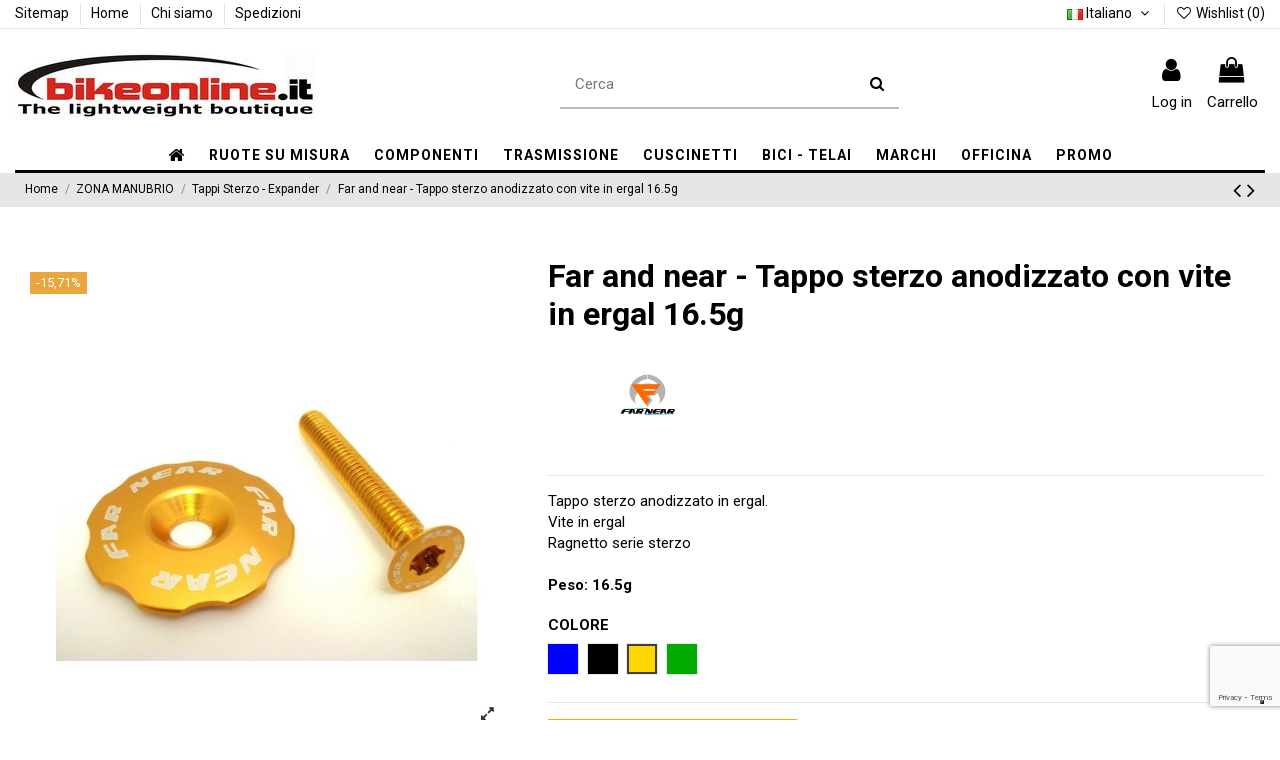

--- FILE ---
content_type: text/html; charset=utf-8
request_url: https://bikeonline.it/it/tappi-sterzo-expander/187-133953-token-tappo-sterzo-anodizzato-con-vite-in-ergal-7g.html
body_size: 31566
content:
<!doctype html>
<html lang="it">

<head>
    
        
  <meta charset="utf-8">


  <meta http-equiv="x-ua-compatible" content="ie=edge">



  


  


  <title>Far and near - Tappo sterzo anodizzato con vite in ergal 16.5g</title>
  
    
  
  
    
  
  <meta name="description" content="Tappo sterzo anodizzato in ergal.Vite in ergalRagnetto serie sterzoPeso: 16.5g">
  <meta name="keywords" content="">
    
      <link rel="canonical" href="https://bikeonline.it/it/tappi-sterzo-expander/187-token-tappo-sterzo-anodizzato-con-vite-in-ergal-7g.html">
    

  
          <link rel="alternate" href="https://bikeonline.it/it/tappi-sterzo-expander/187-token-tappo-sterzo-anodizzato-con-vite-in-ergal-7g.html" hreflang="it">
            <link rel="alternate" href="https://bikeonline.it/it/tappi-sterzo-expander/187-token-tappo-sterzo-anodizzato-con-vite-in-ergal-7g.html" hreflang="x-default">
                <link rel="alternate" href="https://bikeonline.it/en/top-caps-expander/187-token-ergal-cap-with-torx-alloy-bolt-7g.html" hreflang="en-us">
            

  
    <script type="application/ld+json">
  {
    "@context": "https://schema.org",
    "@id": "#store-organization",
    "@type": "Organization",
    "name" : "Bikeonline.it",
    "url" : "https://bikeonline.it/it/",
  
      "logo": {
        "@type": "ImageObject",
        "url":"https://bikeonline.it/img/bikeonline-logo-1631092622.jpg"
      }
      }
</script>

<script type="application/ld+json">
  {
    "@context": "https://schema.org",
    "@type": "WebPage",
    "isPartOf": {
      "@type": "WebSite",
      "url":  "https://bikeonline.it/it/",
      "name": "Bikeonline.it"
    },
    "name": "Far and near - Tappo sterzo anodizzato con vite in ergal 16.5g",
    "url":  "https://bikeonline.it/it/tappi-sterzo-expander/187-133953-token-tappo-sterzo-anodizzato-con-vite-in-ergal-7g.html"
  }
</script>


  <script type="application/ld+json">
    {
      "@context": "https://schema.org",
      "@type": "BreadcrumbList",
      "itemListElement": [
                  {
            "@type": "ListItem",
            "position": 1,
            "name": "Home",
            "item": "https://bikeonline.it/it/"
          },              {
            "@type": "ListItem",
            "position": 2,
            "name": "ZONA MANUBRIO",
            "item": "https://bikeonline.it/it/300-zona-manubrio"
          },              {
            "@type": "ListItem",
            "position": 3,
            "name": "Tappi Sterzo - Expander",
            "item": "https://bikeonline.it/it/186-tappi-sterzo-expander"
          },              {
            "@type": "ListItem",
            "position": 4,
            "name": "Far and near - Tappo sterzo anodizzato con vite in ergal 16.5g",
            "item": "https://bikeonline.it/it/tappi-sterzo-expander/187-133953-token-tappo-sterzo-anodizzato-con-vite-in-ergal-7g.html#/colore-oro"
          }          ]
    }
  </script>


  

  
        <script type="application/ld+json">
  {
    "@context": "https://schema.org/",
    "@type": "Product",
    "@id": "#product-snippet-id",
    "name": "Far and near - Tappo sterzo anodizzato con vite in ergal 16.5g",
    "description": "Tappo sterzo anodizzato in ergal.Vite in ergalRagnetto serie sterzoPeso: 16.5g",
    "category": "Tappi Sterzo - Expander",
    "image" :"https://bikeonline.it/8559-home_default/token-tappo-sterzo-anodizzato-con-vite-in-ergal-7g.jpg",    "sku": "TOKCAP1000887",
    "mpn": "TOKCAP1000887"
        ,
    "brand": {
      "@type": "Brand",
      "name": "Far and Near"
    }
            ,
    "weight": {
        "@context": "https://schema.org",
        "@type": "QuantitativeValue",
        "value": "0.020000",
        "unitCode": "kg"
    }
        ,
    "offers": {
      "@type": "Offer",
      "priceCurrency": "EUR",
      "name": "Far and near - Tappo sterzo anodizzato con vite in ergal 16.5g",
      "price": "5.9",
      "url": "https://bikeonline.it/it/tappi-sterzo-expander/187-133953-token-tappo-sterzo-anodizzato-con-vite-in-ergal-7g.html#/31-colore-oro",
      "priceValidUntil": "2026-02-14",
              "image": ["https://bikeonline.it/8564-thickbox_default/token-tappo-sterzo-anodizzato-con-vite-in-ergal-7g.jpg","https://bikeonline.it/8565-thickbox_default/token-tappo-sterzo-anodizzato-con-vite-in-ergal-7g.jpg"],
            "sku": "TOKCAP1000887",
      "mpn": "TOKCAP1000887",
                    "availability": "https://schema.org/OutOfStock",
      "seller": {
        "@type": "Organization",
        "name": "Bikeonline.it"
      }
    }
      }
</script>


  
    
  



    <meta property="og:type" content="product">
    <meta property="og:url" content="https://bikeonline.it/it/tappi-sterzo-expander/187-133953-token-tappo-sterzo-anodizzato-con-vite-in-ergal-7g.html">
    <meta property="og:title" content="Far and near - Tappo sterzo anodizzato con vite in ergal 16.5g">
    <meta property="og:site_name" content="Bikeonline.it">
    <meta property="og:description" content="Tappo sterzo anodizzato in ergal.Vite in ergalRagnetto serie sterzoPeso: 16.5g">
            <meta property="og:image" content="https://bikeonline.it/8559-thickbox_default/token-tappo-sterzo-anodizzato-con-vite-in-ergal-7g.jpg">
        <meta property="og:image:width" content="1100">
        <meta property="og:image:height" content="1422">
    




      <meta name="viewport" content="width=device-width, initial-scale=1">
  




  <link rel="icon" type="image/vnd.microsoft.icon" href="https://bikeonline.it/img/favicon.ico?1631102792">
  <link rel="shortcut icon" type="image/x-icon" href="https://bikeonline.it/img/favicon.ico?1631102792">
      <link href="https://fonts.googleapis.com/icon?family=Material+Icons" rel="stylesheet">





    <link rel="stylesheet" href="https://bikeonline.it/themes/warehouse/assets/cache/theme-e2ea401058.css" type="text/css" media="all">




<link rel="preload" as="font"
      href="/themes/warehouse/assets/css/font-awesome/fonts/fontawesome-webfont.woff?v=4.7.0"
      type="font/woff" crossorigin="anonymous">
<link rel="preload" as="font"
      href="/themes/warehouse/assets/css/font-awesome/fonts/fontawesome-webfont.woff2?v=4.7.0"
      type="font/woff2" crossorigin="anonymous">


<link  rel="preload stylesheet"  as="style" href="/themes/warehouse/assets/css/font-awesome/css/font-awesome-preload.css"
       type="text/css" crossorigin="anonymous">





  

  <script>
        var add_text = "Personalizza";
        var configure_text = "Configurare";
        var custom_products = [{"products":"18780","link":"https:\/\/bikeonline.it\/it\/18780-.html","min_price":"179,00\u00a0\u20ac"}];
        var elementorFrontendConfig = {"isEditMode":"","stretchedSectionContainer":"","instagramToken":"","is_rtl":false,"ajax_csfr_token_url":"https:\/\/bikeonline.it\/it\/module\/iqitelementor\/Actions?process=handleCsfrToken&ajax=1"};
        var ets_pr_i18n = {"selected":"Selezionato","add_to_cart":"Aggiungi al carrello","error_already_in_cart":"Questo prodotto \u00e8 gi\u00e0 nel tuo carrello.","error_limit_reached":"Hai raggiunto il numero massimo di prodotti selezionabili.","error_generic":"Si \u00e8 verificato un errore. Riprova.","limit_you_can_choose":"Puoi scegliere","limit_more_product":"altro prodotto","limit_more_products":"altri prodotti"};
        var idxcp_show_price_list = "0";
        var iqitTheme = {"rm_sticky":"0","rm_breakpoint":0,"op_preloader":"0","cart_style":"side","cart_confirmation":"open","h_layout":"2","f_fixed":"","f_layout":"1","h_absolute":"0","h_sticky":"menu","hw_width":"inherit","hm_submenu_width":"fullwidth-background","h_search_type":"full","pl_lazyload":true,"pl_infinity":true,"pl_rollover":true,"pl_crsl_autoplay":true,"pl_slider_ld":4,"pl_slider_d":4,"pl_slider_t":3,"pl_slider_p":1,"pp_thumbs":"bottom","pp_zoom":"inner","pp_image_layout":"carousel","pp_tabs":"section","pl_grid_qty":false};
        var iqitcompare = {"nbProducts":0};
        var iqitcountdown_days = "d.";
        var iqitextendedproduct = {"speed":"70"};
        var iqitfdc_from = 200;
        var iqitmegamenu = {"sticky":"false","containerSelector":"#wrapper > .container"};
        var iqitwishlist = {"nbProducts":0};
        var prestashop = {"cart":{"products":[],"totals":{"total":{"type":"total","label":"Totale","amount":0,"value":"0,00\u00a0\u20ac"},"total_including_tax":{"type":"total","label":"Totale (tasse incl.)","amount":0,"value":"0,00\u00a0\u20ac"},"total_excluding_tax":{"type":"total","label":"Totale (tasse escl.)","amount":0,"value":"0,00\u00a0\u20ac"}},"subtotals":{"products":{"type":"products","label":"Totale parziale","amount":0,"value":"0,00\u00a0\u20ac"},"discounts":null,"shipping":{"type":"shipping","label":"Spedizione","amount":0,"value":""},"tax":null},"products_count":0,"summary_string":"0 articoli","vouchers":{"allowed":1,"added":[]},"discounts":[],"minimalPurchase":12.300000000000000710542735760100185871124267578125,"minimalPurchaseRequired":"\u00c8 richiesto un acquisto minimo complessivo di 12,30\u00a0\u20ac (Iva esclusa) per convalidare il tuo ordine. il totale attuale \u00e8 0,00\u00a0\u20ac (Iva escl.)."},"currency":{"id":1,"name":"Euro","iso_code":"EUR","iso_code_num":"978","sign":"\u20ac"},"customer":{"lastname":null,"firstname":null,"email":null,"birthday":null,"newsletter":null,"newsletter_date_add":null,"optin":null,"website":null,"company":null,"siret":null,"ape":null,"is_logged":false,"gender":{"type":null,"name":null},"addresses":[]},"language":{"name":"Italiano (Italian)","iso_code":"it","locale":"it-IT","language_code":"it","is_rtl":"0","date_format_lite":"d\/m\/Y","date_format_full":"d\/m\/Y H:i:s","id":1},"page":{"title":"","canonical":"https:\/\/bikeonline.it\/it\/tappi-sterzo-expander\/187-token-tappo-sterzo-anodizzato-con-vite-in-ergal-7g.html","meta":{"title":"Far and near - Tappo sterzo anodizzato con vite in ergal 16.5g","description":"Tappo sterzo anodizzato in ergal.Vite in ergalRagnetto serie sterzoPeso: 16.5g","keywords":"","robots":"index"},"page_name":"product","body_classes":{"lang-it":true,"lang-rtl":false,"country-IT":true,"currency-EUR":true,"layout-full-width":true,"page-product":true,"tax-display-enabled":true,"product-id-187":true,"product-Far and near - Tappo sterzo anodizzato con vite in ergal 16.5g":true,"product-id-category-186":true,"product-id-manufacturer-12":true,"product-id-supplier-0":true,"product-available-for-order":true},"admin_notifications":[]},"shop":{"name":"Bikeonline.it","logo":"https:\/\/bikeonline.it\/img\/bikeonline-logo-1631092622.jpg","stores_icon":"https:\/\/bikeonline.it\/img\/logo_stores.png","favicon":"https:\/\/bikeonline.it\/img\/favicon.ico"},"urls":{"base_url":"https:\/\/bikeonline.it\/","current_url":"https:\/\/bikeonline.it\/it\/tappi-sterzo-expander\/187-133953-token-tappo-sterzo-anodizzato-con-vite-in-ergal-7g.html","shop_domain_url":"https:\/\/bikeonline.it","img_ps_url":"https:\/\/bikeonline.it\/img\/","img_cat_url":"https:\/\/bikeonline.it\/img\/c\/","img_lang_url":"https:\/\/bikeonline.it\/img\/l\/","img_prod_url":"https:\/\/bikeonline.it\/img\/p\/","img_manu_url":"https:\/\/bikeonline.it\/img\/m\/","img_sup_url":"https:\/\/bikeonline.it\/img\/su\/","img_ship_url":"https:\/\/bikeonline.it\/img\/s\/","img_store_url":"https:\/\/bikeonline.it\/img\/st\/","img_col_url":"https:\/\/bikeonline.it\/img\/co\/","img_url":"https:\/\/bikeonline.it\/themes\/warehouse\/assets\/img\/","css_url":"https:\/\/bikeonline.it\/themes\/warehouse\/assets\/css\/","js_url":"https:\/\/bikeonline.it\/themes\/warehouse\/assets\/js\/","pic_url":"https:\/\/bikeonline.it\/upload\/","pages":{"address":"https:\/\/bikeonline.it\/it\/indirizzo","addresses":"https:\/\/bikeonline.it\/it\/indirizzi","authentication":"https:\/\/bikeonline.it\/it\/autenticazione","cart":"https:\/\/bikeonline.it\/it\/carrello","category":"https:\/\/bikeonline.it\/it\/index.php?controller=category","cms":"https:\/\/bikeonline.it\/it\/index.php?controller=cms","contact":"https:\/\/bikeonline.it\/it\/contattaci","discount":"https:\/\/bikeonline.it\/it\/sconto","guest_tracking":"https:\/\/bikeonline.it\/it\/tracciatura-ospite","history":"https:\/\/bikeonline.it\/it\/storico-ordine","identity":"https:\/\/bikeonline.it\/it\/identita","index":"https:\/\/bikeonline.it\/it\/","my_account":"https:\/\/bikeonline.it\/it\/il-mio-account","order_confirmation":"https:\/\/bikeonline.it\/it\/conferma-ordine","order_detail":"https:\/\/bikeonline.it\/it\/index.php?controller=order-detail","order_follow":"https:\/\/bikeonline.it\/it\/seguito-ordine","order":"https:\/\/bikeonline.it\/it\/ordine","order_return":"https:\/\/bikeonline.it\/it\/index.php?controller=order-return","order_slip":"https:\/\/bikeonline.it\/it\/nota-di-ordine","pagenotfound":"https:\/\/bikeonline.it\/it\/pagina-non-trovata","password":"https:\/\/bikeonline.it\/it\/password-recupero","pdf_invoice":"https:\/\/bikeonline.it\/it\/index.php?controller=pdf-invoice","pdf_order_return":"https:\/\/bikeonline.it\/it\/index.php?controller=pdf-order-return","pdf_order_slip":"https:\/\/bikeonline.it\/it\/index.php?controller=pdf-order-slip","prices_drop":"https:\/\/bikeonline.it\/it\/offerte","product":"https:\/\/bikeonline.it\/it\/index.php?controller=product","search":"https:\/\/bikeonline.it\/it\/cerca","sitemap":"https:\/\/bikeonline.it\/it\/Sitemap","stores":"https:\/\/bikeonline.it\/it\/negozi","supplier":"https:\/\/bikeonline.it\/it\/fornitore","register":"https:\/\/bikeonline.it\/it\/autenticazione?create_account=1","order_login":"https:\/\/bikeonline.it\/it\/ordine?login=1"},"alternative_langs":{"it":"https:\/\/bikeonline.it\/it\/tappi-sterzo-expander\/187-token-tappo-sterzo-anodizzato-con-vite-in-ergal-7g.html","en-us":"https:\/\/bikeonline.it\/en\/top-caps-expander\/187-token-ergal-cap-with-torx-alloy-bolt-7g.html"},"theme_assets":"\/themes\/warehouse\/assets\/","actions":{"logout":"https:\/\/bikeonline.it\/it\/?mylogout="},"no_picture_image":{"bySize":{"small_default":{"url":"https:\/\/bikeonline.it\/img\/p\/it-default-small_default.jpg","width":98,"height":127},"cart_default":{"url":"https:\/\/bikeonline.it\/img\/p\/it-default-cart_default.jpg","width":125,"height":162},"home_default":{"url":"https:\/\/bikeonline.it\/img\/p\/it-default-home_default.jpg","width":236,"height":305},"large_default":{"url":"https:\/\/bikeonline.it\/img\/p\/it-default-large_default.jpg","width":492,"height":492},"medium_default":{"url":"https:\/\/bikeonline.it\/img\/p\/it-default-medium_default.jpg","width":452,"height":584},"thickbox_default":{"url":"https:\/\/bikeonline.it\/img\/p\/it-default-thickbox_default.jpg","width":1100,"height":1422}},"small":{"url":"https:\/\/bikeonline.it\/img\/p\/it-default-small_default.jpg","width":98,"height":127},"medium":{"url":"https:\/\/bikeonline.it\/img\/p\/it-default-large_default.jpg","width":492,"height":492},"large":{"url":"https:\/\/bikeonline.it\/img\/p\/it-default-thickbox_default.jpg","width":1100,"height":1422},"legend":""}},"configuration":{"display_taxes_label":true,"display_prices_tax_incl":true,"is_catalog":false,"show_prices":true,"opt_in":{"partner":false},"quantity_discount":{"type":"discount","label":"Sconto unit\u00e0"},"voucher_enabled":1,"return_enabled":0},"field_required":[],"breadcrumb":{"links":[{"title":"Home","url":"https:\/\/bikeonline.it\/it\/"},{"title":"ZONA MANUBRIO","url":"https:\/\/bikeonline.it\/it\/300-zona-manubrio"},{"title":"Tappi Sterzo - Expander","url":"https:\/\/bikeonline.it\/it\/186-tappi-sterzo-expander"},{"title":"Far and near - Tappo sterzo anodizzato con vite in ergal 16.5g","url":"https:\/\/bikeonline.it\/it\/tappi-sterzo-expander\/187-133953-token-tappo-sterzo-anodizzato-con-vite-in-ergal-7g.html#\/colore-oro"}],"count":4},"link":{"protocol_link":"https:\/\/","protocol_content":"https:\/\/"},"time":1769746954,"static_token":"7a9b474d727faa1e66c1a6a3285c7ab1","token":"ba20cd7d824ce1b20998b6a29da7b1f9","debug":false};
        var prestashopFacebookAjaxController = "https:\/\/bikeonline.it\/it\/module\/ps_facebook\/Ajax";
        var psemailsubscription_subscription = "https:\/\/bikeonline.it\/it\/module\/ps_emailsubscription\/subscription";
        var psr_icon_color = "#FFFFFF";
        var show_conf_text = "Vedi personalizzazione";
        var url_ajax = "https:\/\/bikeonline.it\/it\/module\/idxrcustomproduct\/ajax?token=050bbdb6100d4ab2b9401f91e05e8cf2&ajax=1";
      </script>



  <!-- emarketing start -->










<!-- emarketing end --><script type="text/javascript">
var _iub = _iub || [];
_iub.csConfiguration = {"askConsentAtCookiePolicyUpdate":true,"countryDetection":true,"enableFadp":true,"enableLgpd":true,"enableUspr":true,"floatingPreferencesButtonDisplay":"bottom-right","lgpdAppliesGlobally":false,"perPurposeConsent":true,"siteId":1184040,"whitelabel":false,"cookiePolicyId":27994911,"lang":"it", "banner":{ "acceptButtonCaptionColor":"white","acceptButtonColor":"#212121","acceptButtonDisplay":true,"closeButtonRejects":true,"customizeButtonCaptionColor":"white","customizeButtonColor":"#212121","customizeButtonDisplay":true,"explicitWithdrawal":true,"listPurposes":true,"position":"float-bottom-center","rejectButtonDisplay":true,"showPurposesToggles":true,"slideDown":false }};
</script>
<script type="text/javascript" src="//cs.iubenda.com/sync/1184040.js"></script>
<script type="text/javascript" src="//cdn.iubenda.com/cs/gpp/stub.js"></script>
<script type="text/javascript" src="//cdn.iubenda.com/cs/iubenda_cs.js" charset="UTF-8" async></script>
			<script type='text/javascript'>
				var iCallback = function(){};

				if('callback' in _iub.csConfiguration) {
					if('onConsentGiven' in _iub.csConfiguration.callback) iCallback = _iub.csConfiguration.callback.onConsentGiven;

					_iub.csConfiguration.callback.onConsentGiven = function() {
						iCallback();

						jQuery('noscript._no_script_iub').each(function (a, b) { var el = jQuery(b); el.after(el.html()); });
					};
				};
			</script>
<script type="text/javascript">
        
    (function (i, s, o, g, r, a, m) {
        i['GoogleAnalyticsObject'] = r;
        i[r] = i[r] || function () {
            (i[r].q = i[r].q || []).push(arguments)
        }, i[r].l = 1 * new Date();
        a = s.createElement(o),
                m = s.getElementsByTagName(o)[0];
        a.async = 1;
        a.src = g;
        m.parentNode.insertBefore(a, m)
    })(window, document, 'script', '//www.google-analytics.com/analytics.js', 'ga');
    

    ga('create', '280096466');

        ga('send', 'pageview');
    
        </script>


    
            <meta property="product:pretax_price:amount" content="4.836082">
        <meta property="product:pretax_price:currency" content="EUR">
        <meta property="product:price:amount" content="5.9">
        <meta property="product:price:currency" content="EUR">
                <meta property="product:weight:value" content="0.020000">
        <meta property="product:weight:units" content="kg">
    
    

    </head>

<body id="product" class="lang-it country-it currency-eur layout-full-width page-product tax-display-enabled product-id-187 product-far-and-near-tappo-sterzo-anodizzato-con-vite-in-ergal-16-5g product-id-category-186 product-id-manufacturer-12 product-id-supplier-0 product-available-for-order body-desktop-header-style-w-2">


    




    


<main id="main-page-content"  >
    
            

    <header id="header" class="desktop-header-style-w-2">
        
            
  <div class="header-banner">
    
  </div>




            <nav class="header-nav">
        <div class="container">
    
        <div class="row justify-content-between">
            <div class="col col-auto col-md left-nav">
                                            <div class="block-iqitlinksmanager block-iqitlinksmanager-2 block-links-inline d-inline-block">
            <ul>
                                                            <li>
                            <a
                                    href="https://bikeonline.it/it/Sitemap"
                                    title="Ti sei perso? Trova quello che stai cercando"                                                                >
                                Sitemap
                            </a>
                        </li>
                                                                                <li>
                            <a
                                    href="https://bikeonline.it/it/content/category/1-home"
                                    title=""                                                                >
                                Home
                            </a>
                        </li>
                                                                                <li>
                            <a
                                    href="https://bikeonline.it/it/content/4-Chi-siamo-Bikeonline"
                                    title="Per sapere chi siamo"                                                                >
                                Chi siamo
                            </a>
                        </li>
                                                                                <li>
                            <a
                                    href="https://bikeonline.it/it/content/6-Spedizioni"
                                    title=""                                                                >
                                Spedizioni
                            </a>
                        </li>
                                                </ul>
        </div>
    
            </div>
            <div class="col col-auto center-nav text-center">
                
             </div>
            <div class="col col-auto col-md right-nav text-right">
                

<div id="language_selector" class="d-inline-block">
    <div class="language-selector-wrapper d-inline-block">
        <div class="language-selector dropdown js-dropdown">
            <a class="expand-more" data-toggle="dropdown" data-iso-code="it"><img width="16" height="11" src="https://bikeonline.it/img/l/1.jpg" alt="Italiano" class="img-fluid lang-flag" /> Italiano <i class="fa fa-angle-down fa-fw" aria-hidden="true"></i></a>
            <div class="dropdown-menu">
                <ul>
                                            <li  class="current" >
                            <a href="https://bikeonline.it/it/tappi-sterzo-expander/187-token-tappo-sterzo-anodizzato-con-vite-in-ergal-7g.html" rel="alternate" hreflang="it"
                               class="dropdown-item"><img width="16" height="11" src="https://bikeonline.it/img/l/1.jpg" alt="Italiano" class="img-fluid lang-flag"  data-iso-code="it"/> Italiano</a>
                        </li>
                                            <li >
                            <a href="https://bikeonline.it/en/top-caps-expander/187-token-ergal-cap-with-torx-alloy-bolt-7g.html" rel="alternate" hreflang="en"
                               class="dropdown-item"><img width="16" height="11" src="https://bikeonline.it/img/l/2.jpg" alt="English" class="img-fluid lang-flag"  data-iso-code="en"/> English</a>
                        </li>
                                    </ul>
            </div>
        </div>
    </div>
</div>
<div class="d-inline-block">
    <a href="//bikeonline.it/it/module/iqitwishlist/view">
        <i class="fa fa-heart-o fa-fw" aria-hidden="true"></i> Wishlist (<span
                id="iqitwishlist-nb"></span>)
    </a>
</div>

             </div>
        </div>

                        </div>
            </nav>
        



<div id="desktop-header" class="desktop-header-style-2">
    
            
<div class="header-top">
    <div id="desktop-header-container" class="container">
        <div class="row align-items-center">
                            <div class="col col-auto col-header-left">
                    <div id="desktop_logo">
                        
  <a href="https://bikeonline.it/it/">
    <img class="logo img-fluid"
         src="https://bikeonline.it/img/bikeonline-logo-1631092622.jpg"
                  alt="Bikeonline.it"
         width="300"
         height="70"
    >
  </a>

                    </div>
                    
                </div>
                <div class="col col-header-center">
                                        <!-- Block search module TOP -->

<!-- Block search module TOP -->
<div id="search_widget" class="search-widget" data-search-controller-url="https://bikeonline.it/it/module/iqitsearch/searchiqit">
    <form method="get" action="https://bikeonline.it/it/module/iqitsearch/searchiqit">
        <div class="input-group">
            <input type="text" name="s" value="" data-all-text="Mostra tutti i risultati"
                   data-blog-text="Blog post"
                   data-product-text="Product"
                   data-brands-text="Marca"
                   autocomplete="off" autocorrect="off" autocapitalize="off" spellcheck="false"
                   placeholder="Cerca" class="form-control form-search-control" />
            <button type="submit" class="search-btn">
                <i class="fa fa-search"></i>
            </button>
        </div>
    </form>
</div>
<!-- /Block search module TOP -->

<!-- /Block search module TOP -->


                    
                </div>
                        <div class="col col-auto col-header-right">
                <div class="row no-gutters justify-content-end">

                    
                                            <div id="header-user-btn" class="col col-auto header-btn-w header-user-btn-w">
            <a href="https://bikeonline.it/it/il-mio-account"
           title="Accedi al tuo account cliente"
           rel="nofollow" class="header-btn header-user-btn">
            <i class="fa fa-user fa-fw icon" aria-hidden="true"></i>
            <span class="title">Log in</span>
        </a>
    </div>









                                        

                    

                                            
                                                    <div id="ps-shoppingcart-wrapper" class="col col-auto">
    <div id="ps-shoppingcart"
         class="header-btn-w header-cart-btn-w ps-shoppingcart side-cart">
         <div id="blockcart" class="blockcart cart-preview"
         data-refresh-url="//bikeonline.it/it/module/ps_shoppingcart/ajax">
        <a id="cart-toogle" class="cart-toogle header-btn header-cart-btn" data-toggle="dropdown" data-display="static">
            <i class="fa fa-shopping-bag fa-fw icon" aria-hidden="true"><span class="cart-products-count-btn  d-none">0</span></i>
            <span class="info-wrapper">
            <span class="title">Carrello</span>
            <span class="cart-toggle-details">
            <span class="text-faded cart-separator"> / </span>
                            Vuoto
                        </span>
            </span>
        </a>
        <div id="_desktop_blockcart-content" class="dropdown-menu-custom dropdown-menu">
    <div id="blockcart-content" class="blockcart-content" >
        <div class="cart-title">
            <span class="modal-title">Il tuo carrello</span>
            <button type="button" id="js-cart-close" class="close">
                <span>×</span>
            </button>
            <hr>
        </div>
                    <span class="no-items">Non ci sono prodotti nel carrello</span>
            </div>
</div> </div>




    </div>
</div>
                                                
                                    </div>
                
            </div>
            <div class="col-12">
                <div class="row">
                    
                </div>
            </div>
        </div>
    </div>
</div>
<div class="container iqit-megamenu-container">	<div id="iqitmegamenu-wrapper" class="iqitmegamenu-wrapper iqitmegamenu-all">
		<div class="container container-iqitmegamenu">
		<div id="iqitmegamenu-horizontal" class="iqitmegamenu  clearfix" role="navigation">

								
				<nav id="cbp-hrmenu" class="cbp-hrmenu cbp-horizontal cbp-hrsub-narrow">
					<ul>
												<li id="cbp-hrmenu-tab-1" class="cbp-hrmenu-tab cbp-hrmenu-tab-1 cbp-onlyicon ">
	<a href="https://bikeonline.it/it/" class="nav-link" >

								<span class="cbp-tab-title"> <i class="icon fa fa-home cbp-mainlink-icon"></i>
								</span>
														</a>
													</li>
												<li id="cbp-hrmenu-tab-5" class="cbp-hrmenu-tab cbp-hrmenu-tab-5  cbp-has-submeu">
	<a href="https://bikeonline.it/it/124-ruote-su-misura-carbonio-e-alluminio" class="nav-link" >

								<span class="cbp-tab-title">
								RUOTE SU MISURA <i class="fa fa-angle-down cbp-submenu-aindicator"></i></span>
														</a>
														<div class="cbp-hrsub col-12">
								<div class="cbp-hrsub-inner">
									<div class="container iqitmegamenu-submenu-container">
									
																																	




<div class="row menu_row menu-element  first_rows menu-element-id-1">
                

                                                




    <div class="col-3 cbp-menu-column cbp-menu-element menu-element-id-4 cbp-empty-column">
        <div class="cbp-menu-column-inner">
                        
                
                
            

            
            </div>    </div>
                                    




    <div class="col-3 cbp-menu-column cbp-menu-element menu-element-id-2 ">
        <div class="cbp-menu-column-inner">
                        
                
                
                    
                                                    <ul class="cbp-links cbp-category-tree">
                                                                                                            <li >
                                            <div class="cbp-category-link-w">
                                                <a href="https://bikeonline.it/it/469-ruote-strada-con-raggi-berd">RUOTE STRADA CON RAGGI BERD</a>

                                                                                            </div>
                                        </li>
                                                                                                                                                <li >
                                            <div class="cbp-category-link-w">
                                                <a href="https://bikeonline.it/it/468-ruote-mtb-con-raggi-berd">RUOTE MTB CON RAGGI BERD</a>

                                                                                            </div>
                                        </li>
                                                                                                                                                <li >
                                            <div class="cbp-category-link-w">
                                                <a href="https://bikeonline.it/it/281-ruote-strada-disco">RUOTE STRADA DISCO</a>

                                                                                            </div>
                                        </li>
                                                                                                                                                <li >
                                            <div class="cbp-category-link-w">
                                                <a href="https://bikeonline.it/it/287-ruote-strada-freni-a-pattino">RUOTE STRADA FRENI A PATTINO</a>

                                                                                            </div>
                                        </li>
                                                                                                                                                <li >
                                            <div class="cbp-category-link-w">
                                                <a href="https://bikeonline.it/it/282-ruote-mtb-xc-marathon">RUOTE MTB XC / MARATHON</a>

                                                                                            </div>
                                        </li>
                                                                                                                                                <li >
                                            <div class="cbp-category-link-w">
                                                <a href="https://bikeonline.it/it/459-ruote-mtb-ragazzi-26-275">RUOTE MTB RAGAZZI 26&quot; - 27.5&quot;</a>

                                                                                            </div>
                                        </li>
                                                                                                                                                <li >
                                            <div class="cbp-category-link-w">
                                                <a href="https://bikeonline.it/it/283-ruote-gravel-ciclocross">RUOTE GRAVEL / CICLOCROSS</a>

                                                                                            </div>
                                        </li>
                                                                                                                                                <li >
                                            <div class="cbp-category-link-w">
                                                <a href="https://bikeonline.it/it/284-ruote-enduro-dh">RUOTE ENDURO / DH</a>

                                                                                            </div>
                                        </li>
                                                                                                                                                <li >
                                            <div class="cbp-category-link-w">
                                                <a href="https://bikeonline.it/it/286-ruote-e-bike">RUOTE E-BIKE</a>

                                                                                            </div>
                                        </li>
                                                                                                </ul>
                                            
                
            

            
            </div>    </div>
                                    




    <div class="col-3 cbp-menu-column cbp-menu-element menu-element-id-7 ">
        <div class="cbp-menu-column-inner">
                        
                                                            <a href="https://bikeonline.it/it/content/22-tecnologia-raggi-berd"
                           class="cbp-column-title nav-link">TECNOLOGIA RAGGI BERD </a>
                                    
                
                                            <a href="https://bikeonline.it/it/content/22-tecnologia-raggi-berd">                        <img src="/img/cms/Berd/Foto.JPG" loading="lazy" class="img-fluid cbp-banner-image"
                             alt="TECNOLOGIA RAGGI BERD"                                  width="1196" height="303"  />
                        </a>                    
                
            

            
            </div>    </div>
                                    




    <div class="col-3 cbp-menu-column cbp-menu-element menu-element-id-3 ">
        <div class="cbp-menu-column-inner">
                        
                
                
                    
                
            

            
            </div>    </div>
                            
                </div>
																					
																			</div>
								</div>
							</div>
													</li>
												<li id="cbp-hrmenu-tab-6" class="cbp-hrmenu-tab cbp-hrmenu-tab-6  cbp-has-submeu">
	<a role="button" class="cbp-empty-mlink nav-link">

								<span class="cbp-tab-title">
								COMPONENTI <i class="fa fa-angle-down cbp-submenu-aindicator"></i></span>
														</a>
														<div class="cbp-hrsub col-12">
								<div class="cbp-hrsub-inner">
									<div class="container iqitmegamenu-submenu-container">
									
																																	




<div class="row menu_row menu-element  first_rows menu-element-id-1">
                

                                                




    <div class="col-3 cbp-menu-column cbp-menu-element menu-element-id-5 ">
        <div class="cbp-menu-column-inner">
                        
                                                            <span class="cbp-column-title nav-link transition-300">Zona Manubrio </span>
                                    
                
                    
                                                    <ul class="cbp-links cbp-category-tree">
                                                                                                            <li >
                                            <div class="cbp-category-link-w">
                                                <a href="https://bikeonline.it/it/59-attacchi-manubrio">Attacchi Manubrio</a>

                                                                                            </div>
                                        </li>
                                                                                                                                                <li >
                                            <div class="cbp-category-link-w">
                                                <a href="https://bikeonline.it/it/115-curve-manubrio-mtb">Curve Manubrio MTB</a>

                                                                                            </div>
                                        </li>
                                                                                                                                                <li >
                                            <div class="cbp-category-link-w">
                                                <a href="https://bikeonline.it/it/62-curve-manubrio-road">Curve Manubrio ROAD</a>

                                                                                            </div>
                                        </li>
                                                                                                                                                <li >
                                            <div class="cbp-category-link-w">
                                                <a href="https://bikeonline.it/it/117-manopole">Manopole</a>

                                                                                            </div>
                                        </li>
                                                                                                                                                <li >
                                            <div class="cbp-category-link-w">
                                                <a href="https://bikeonline.it/it/220-nastri-manubrio">Nastri Manubrio</a>

                                                                                            </div>
                                        </li>
                                                                                                                                                <li >
                                            <div class="cbp-category-link-w">
                                                <a href="https://bikeonline.it/it/65-serie-sterzo">Serie sterzo</a>

                                                                                            </div>
                                        </li>
                                                                                                                                                <li >
                                            <div class="cbp-category-link-w">
                                                <a href="https://bikeonline.it/it/188-spessori-sterzo">Spessori Sterzo</a>

                                                                                            </div>
                                        </li>
                                                                                                                                                <li >
                                            <div class="cbp-category-link-w">
                                                <a href="https://bikeonline.it/it/186-tappi-sterzo-expander">Tappi Sterzo - Expander</a>

                                                                                            </div>
                                        </li>
                                                                                                </ul>
                                            
                
            

            
            </div>    </div>
                                    




    <div class="col-3 cbp-menu-column cbp-menu-element menu-element-id-8 ">
        <div class="cbp-menu-column-inner">
                        
                                                            <span class="cbp-column-title nav-link transition-300">Zona Freni </span>
                                    
                
                    
                                                    <ul class="cbp-links cbp-category-tree">
                                                                                                            <li >
                                            <div class="cbp-category-link-w">
                                                <a href="https://bikeonline.it/it/288-dischi-freno">Dischi freno</a>

                                                                                            </div>
                                        </li>
                                                                                                                                                <li >
                                            <div class="cbp-category-link-w">
                                                <a href="https://bikeonline.it/it/42-freni-caliper">Freni Caliper</a>

                                                                                            </div>
                                        </li>
                                                                                                                                                <li >
                                            <div class="cbp-category-link-w">
                                                <a href="https://bikeonline.it/it/92-freni-a-disco-mtb">Freni a Disco MTB</a>

                                                                                            </div>
                                        </li>
                                                                                                                                                <li >
                                            <div class="cbp-category-link-w">
                                                <a href="https://bikeonline.it/it/465-freni-a-disco-road">Freni a Disco ROAD</a>

                                                                                            </div>
                                        </li>
                                                                                                                                                <li >
                                            <div class="cbp-category-link-w">
                                                <a href="https://bikeonline.it/it/93-freni-v-brake">Freni V-brake</a>

                                                                                            </div>
                                        </li>
                                                                                                                                                <li >
                                            <div class="cbp-category-link-w">
                                                <a href="https://bikeonline.it/it/116-leve-freno">Leve Freno</a>

                                                                                            </div>
                                        </li>
                                                                                                                                                <li >
                                            <div class="cbp-category-link-w">
                                                <a href="https://bikeonline.it/it/260-pastiglie-freno">Pastiglie Freno</a>

                                                                                            </div>
                                        </li>
                                                                                                                                                <li >
                                            <div class="cbp-category-link-w">
                                                <a href="https://bikeonline.it/it/218-pattini-freno">Pattini Freno</a>

                                                                                            </div>
                                        </li>
                                                                                                </ul>
                                            
                
            

            
            </div>    </div>
                                    




    <div class="col-3 cbp-menu-column cbp-menu-element menu-element-id-4 ">
        <div class="cbp-menu-column-inner">
                        
                                                            <span class="cbp-column-title nav-link transition-300">Zona sella </span>
                                    
                
                    
                                                    <ul class="cbp-links cbp-category-tree">
                                                                                                            <li >
                                            <div class="cbp-category-link-w">
                                                <a href="https://bikeonline.it/it/66-collarini-reggisella">Collarini Reggisella</a>

                                                                                            </div>
                                        </li>
                                                                                                                                                <li >
                                            <div class="cbp-category-link-w">
                                                <a href="https://bikeonline.it/it/67-reggisella">Reggisella</a>

                                                                                            </div>
                                        </li>
                                                                                                                                                <li >
                                            <div class="cbp-category-link-w">
                                                <a href="https://bikeonline.it/it/121-selle-mtb">Selle MTB</a>

                                                                                            </div>
                                        </li>
                                                                                                                                                <li >
                                            <div class="cbp-category-link-w">
                                                <a href="https://bikeonline.it/it/68-selle-road">Selle ROAD</a>

                                                                                            </div>
                                        </li>
                                                                                                </ul>
                                            
                
            

            
            </div>    </div>
                                    




    <div class="col-3 cbp-menu-column cbp-menu-element menu-element-id-9 ">
        <div class="cbp-menu-column-inner">
                        
                                                            <span class="cbp-column-title nav-link transition-300">Zona Ruote </span>
                                    
                
                    
                                                    <ul class="cbp-links cbp-category-tree">
                                                                                                            <li >
                                            <div class="cbp-category-link-w">
                                                <a href="https://bikeonline.it/it/257-assi-passanti">Assi Passanti</a>

                                                                                            </div>
                                        </li>
                                                                                                                                                <li >
                                            <div class="cbp-category-link-w">
                                                <a href="https://bikeonline.it/it/43-bloccaggi-rapidi">Bloccaggi Rapidi</a>

                                                                                            </div>
                                        </li>
                                                                                                                                                <li >
                                            <div class="cbp-category-link-w">
                                                <a href="https://bikeonline.it/it/221-cerchi-mtb-26">Cerchi MTB 26&quot;</a>

                                                                                            </div>
                                        </li>
                                                                                                                                                <li >
                                            <div class="cbp-category-link-w">
                                                <a href="https://bikeonline.it/it/224-cerchi-mtb-275">Cerchi MTB 27.5&quot;</a>

                                                                                            </div>
                                        </li>
                                                                                                                                                <li >
                                            <div class="cbp-category-link-w">
                                                <a href="https://bikeonline.it/it/225-cerchi-mtb-29">Cerchi MTB 29&quot;</a>

                                                                                            </div>
                                        </li>
                                                                                                                                                <li >
                                            <div class="cbp-category-link-w">
                                                <a href="https://bikeonline.it/it/44-cerchi-road">Cerchi ROAD</a>

                                                                                            </div>
                                        </li>
                                                                                                                                                <li >
                                            <div class="cbp-category-link-w">
                                                <a href="https://bikeonline.it/it/97-mozzi-mtb">Mozzi MTB</a>

                                                                                            </div>
                                        </li>
                                                                                                                                                <li >
                                            <div class="cbp-category-link-w">
                                                <a href="https://bikeonline.it/it/46-mozzi-road">Mozzi ROAD</a>

                                                                                            </div>
                                        </li>
                                                                                                                                                <li >
                                            <div class="cbp-category-link-w">
                                                <a href="https://bikeonline.it/it/47-raggi-nipples">Raggi - Nipples</a>

                                                                                            </div>
                                        </li>
                                                                                                </ul>
                                            
                
            

            
            </div>    </div>
                                    




    <div class="col-3 cbp-menu-column cbp-menu-element menu-element-id-15 ">
        <div class="cbp-menu-column-inner">
                        
                                                            <span class="cbp-column-title nav-link transition-300">Ruote </span>
                                    
                
                    
                                                    <ul class="cbp-links cbp-category-tree">
                                                                                                            <li >
                                            <div class="cbp-category-link-w">
                                                <a href="https://bikeonline.it/it/99-ruote-26mtb">Ruote MTB 26&quot;</a>

                                                                                            </div>
                                        </li>
                                                                                                                                                <li >
                                            <div class="cbp-category-link-w">
                                                <a href="https://bikeonline.it/it/100-ruote-275mtb">Ruote MTB 27.5&quot;</a>

                                                                                            </div>
                                        </li>
                                                                                                                                                <li >
                                            <div class="cbp-category-link-w">
                                                <a href="https://bikeonline.it/it/101-ruote-29mtb">Ruote MTB 29&quot;</a>

                                                                                            </div>
                                        </li>
                                                                                                                                                <li >
                                            <div class="cbp-category-link-w">
                                                <a href="https://bikeonline.it/it/235-ruote-per-freni-a-discobici-strada">Ruote strada disco</a>

                                                                                            </div>
                                        </li>
                                                                                                                                                <li >
                                            <div class="cbp-category-link-w">
                                                <a href="https://bikeonline.it/it/234-ruote-per-freni-a-pattinobici-strada">Ruote strada pattino</a>

                                                                                            </div>
                                        </li>
                                                                                                                                                                                                                                                                                        <li >
                                            <div class="cbp-category-link-w">
                                                <a href="https://bikeonline.it/it/462-ruote-gravel-ciclocross">Ruote Gravel / Ciclocross</a>

                                                                                            </div>
                                        </li>
                                                                                                                                                                                                                                        </ul>
                                            
                
            

            
            </div>    </div>
                                    




    <div class="col-3 cbp-menu-column cbp-menu-element menu-element-id-13 ">
        <div class="cbp-menu-column-inner">
                        
                                                            <span class="cbp-column-title nav-link transition-300">Copertoni </span>
                                    
                
                    
                                                    <ul class="cbp-links cbp-category-tree">
                                                                                                            <li >
                                            <div class="cbp-category-link-w">
                                                <a href="https://bikeonline.it/it/209-camere-d-aria">Camere d&#039;Aria</a>

                                                                                            </div>
                                        </li>
                                                                                                                                                <li >
                                            <div class="cbp-category-link-w">
                                                <a href="https://bikeonline.it/it/292-copertoni-gravel">Copertoni Gravel</a>

                                                                                            </div>
                                        </li>
                                                                                                                                                <li >
                                            <div class="cbp-category-link-w">
                                                <a href="https://bikeonline.it/it/96-copertoni-mtb">Copertoni MTB</a>

                                                                                            </div>
                                        </li>
                                                                                                                                                <li >
                                            <div class="cbp-category-link-w">
                                                <a href="https://bikeonline.it/it/45-copertoni-road">Copertoni ROAD</a>

                                                                                            </div>
                                        </li>
                                                                                                                                                <li >
                                            <div class="cbp-category-link-w">
                                                <a href="https://bikeonline.it/it/295-tubeless-e-accessori">Tubeless e Accessori</a>

                                                                                            </div>
                                        </li>
                                                                                                                                                <li >
                                            <div class="cbp-category-link-w">
                                                <a href="https://bikeonline.it/it/49-tubolari-road">Tubolari ROAD</a>

                                                                                            </div>
                                        </li>
                                                                                                                                                <li >
                                            <div class="cbp-category-link-w">
                                                <a href="https://bikeonline.it/it/293-tubolari-mtb">Tubolari MTB</a>

                                                                                            </div>
                                        </li>
                                                                                                                                                <li >
                                            <div class="cbp-category-link-w">
                                                <a href="https://bikeonline.it/it/256-valvole-prolunghe">Valvole - Prolunghe</a>

                                                                                            </div>
                                        </li>
                                                                                                </ul>
                                            
                
            

            
            </div>    </div>
                                    




    <div class="col-3 cbp-menu-column cbp-menu-element menu-element-id-14 ">
        <div class="cbp-menu-column-inner">
                        
                                                            <span class="cbp-column-title nav-link transition-300">Viteria </span>
                                    
                
                    
                                                    <ul class="cbp-links cbp-category-tree">
                                                                                                            <li >
                                            <div class="cbp-category-link-w">
                                                <a href="https://bikeonline.it/it/198-kit-viti-">Kit Viti</a>

                                                                                            </div>
                                        </li>
                                                                                                                                                <li >
                                            <div class="cbp-category-link-w">
                                                <a href="https://bikeonline.it/it/192-viti-corona">Viti Corona</a>

                                                                                            </div>
                                        </li>
                                                                                                                                                <li >
                                            <div class="cbp-category-link-w">
                                                <a href="https://bikeonline.it/it/294-viti-disco">Viti Disco</a>

                                                                                            </div>
                                        </li>
                                                                                                                                                <li >
                                            <div class="cbp-category-link-w">
                                                <a href="https://bikeonline.it/it/197-viti-ergal-m4">Viti Ergal M4</a>

                                                                                            </div>
                                        </li>
                                                                                                                                                <li >
                                            <div class="cbp-category-link-w">
                                                <a href="https://bikeonline.it/it/195-viti-ergal-m5">Viti Ergal M5</a>

                                                                                            </div>
                                        </li>
                                                                                                                                                <li >
                                            <div class="cbp-category-link-w">
                                                <a href="https://bikeonline.it/it/196-viti-ergal-m6">Viti Ergal M6</a>

                                                                                            </div>
                                        </li>
                                                                                                                                                <li >
                                            <div class="cbp-category-link-w">
                                                <a href="https://bikeonline.it/it/193-viti-titanio-m5">Viti Titanio M5</a>

                                                                                            </div>
                                        </li>
                                                                                                                                                <li >
                                            <div class="cbp-category-link-w">
                                                <a href="https://bikeonline.it/it/194-viti-titanio-m6">Viti Titanio M6</a>

                                                                                            </div>
                                        </li>
                                                                                                </ul>
                                            
                
            

            
            </div>    </div>
                                    




    <div class="col-3 cbp-menu-column cbp-menu-element menu-element-id-16 ">
        <div class="cbp-menu-column-inner">
                        
                                                            <span class="cbp-column-title nav-link transition-300">Accessori </span>
                                    
                
                    
                                                    <ul class="cbp-links cbp-category-tree">
                                                                                                            <li >
                                            <div class="cbp-category-link-w">
                                                <a href="https://bikeonline.it/it/247-accessori">Accessori</a>

                                                                                            </div>
                                        </li>
                                                                                                                                                <li >
                                            <div class="cbp-category-link-w">
                                                <a href="https://bikeonline.it/it/473-batterie">Batterie</a>

                                                                                            </div>
                                        </li>
                                                                                                                                                <li >
                                            <div class="cbp-category-link-w">
                                                <a href="https://bikeonline.it/it/242-borracce">Borracce</a>

                                                                                            </div>
                                        </li>
                                                                                                                                                <li >
                                            <div class="cbp-category-link-w">
                                                <a href="https://bikeonline.it/it/33-cardiofrequenzimetri">Cardiofrequenzimetri</a>

                                                                                            </div>
                                        </li>
                                                                                                                                                <li >
                                            <div class="cbp-category-link-w">
                                                <a href="https://bikeonline.it/it/237-caschi">Caschi</a>

                                                                                            </div>
                                        </li>
                                                                                                                                                <li >
                                            <div class="cbp-category-link-w">
                                                <a href="https://bikeonline.it/it/35-ciclocomputer">Ciclocomputer</a>

                                                                                            </div>
                                        </li>
                                                                                                                                                <li >
                                            <div class="cbp-category-link-w">
                                                <a href="https://bikeonline.it/it/472-occhiali">Occhiali</a>

                                                                                            </div>
                                        </li>
                                                                                                                                                <li >
                                            <div class="cbp-category-link-w">
                                                <a href="https://bikeonline.it/it/37-portaborraccia-">Portaborraccia</a>

                                                                                            </div>
                                        </li>
                                                                                                                                                <li >
                                            <div class="cbp-category-link-w">
                                                <a href="https://bikeonline.it/it/265-scarpe">Scarpe</a>

                                                                                            </div>
                                        </li>
                                                                                                </ul>
                                            
                
            

            
            </div>    </div>
                            
                </div>
																					
																			</div>
								</div>
							</div>
													</li>
												<li id="cbp-hrmenu-tab-15" class="cbp-hrmenu-tab cbp-hrmenu-tab-15  cbp-has-submeu">
	<a href="https://bikeonline.it/it/305-trasmissione" class="nav-link" >

								<span class="cbp-tab-title">
								TRASMISSIONE <i class="fa fa-angle-down cbp-submenu-aindicator"></i></span>
														</a>
														<div class="cbp-hrsub col-12">
								<div class="cbp-hrsub-inner">
									<div class="container iqitmegamenu-submenu-container">
									
																																	




<div class="row menu_row menu-element  first_rows menu-element-id-1">
                

                                                




    <div class="col-3 cbp-menu-column cbp-menu-element menu-element-id-13 cbp-empty-column">
        <div class="cbp-menu-column-inner">
                        
                
                
            

            
            </div>    </div>
                                    




    <div class="col-3 cbp-menu-column cbp-menu-element menu-element-id-12 ">
        <div class="cbp-menu-column-inner">
                        
                
                
                    
                                                    <ul class="cbp-links cbp-category-tree">
                                                                                                            <li >
                                            <div class="cbp-category-link-w">
                                                <a href="https://bikeonline.it/it/102-cambi-mtb">Cambi MTB</a>

                                                                                            </div>
                                        </li>
                                                                                                                                                <li >
                                            <div class="cbp-category-link-w">
                                                <a href="https://bikeonline.it/it/50-cambi-road">Cambi ROAD</a>

                                                                                            </div>
                                        </li>
                                                                                                                                                <li >
                                            <div class="cbp-category-link-w">
                                                <a href="https://bikeonline.it/it/51-catene">Catene</a>

                                                                                            </div>
                                        </li>
                                                                                                                                                <li >
                                            <div class="cbp-category-link-w">
                                                <a href="https://bikeonline.it/it/60-cavi-e-guaine">Cavi - Guaine</a>

                                                                                            </div>
                                        </li>
                                                                                                                                                <li >
                                            <div class="cbp-category-link-w">
                                                <a href="https://bikeonline.it/it/114-comandi-cambio-mtb">Comandi Cambio MTB</a>

                                                                                            </div>
                                        </li>
                                                                                                                                                <li >
                                            <div class="cbp-category-link-w">
                                                <a href="https://bikeonline.it/it/61-comandi-cambio-road">Comandi Cambio ROAD</a>

                                                                                            </div>
                                        </li>
                                                                                                                                                <li >
                                            <div class="cbp-category-link-w">
                                                <a href="https://bikeonline.it/it/104-coronemtb">Corone MTB</a>

                                                                                            </div>
                                        </li>
                                                                                                                                                <li >
                                            <div class="cbp-category-link-w">
                                                <a href="https://bikeonline.it/it/52-corone">Corone ROAD</a>

                                                                                            </div>
                                        </li>
                                                                                                                                                <li >
                                            <div class="cbp-category-link-w">
                                                <a href="https://bikeonline.it/it/53-deragliatori-anteriori-road">Deragliatori Anteriori ROAD</a>

                                                                                            </div>
                                        </li>
                                                                                                                                                <li >
                                            <div class="cbp-category-link-w">
                                                <a href="https://bikeonline.it/it/109-gruppi-completi-mtb">Gruppi Completi MTB</a>

                                                                                            </div>
                                        </li>
                                                                                                                                                <li >
                                            <div class="cbp-category-link-w">
                                                <a href="https://bikeonline.it/it/55-gruppi-completi-road">Gruppi Completi ROAD</a>

                                                                                            </div>
                                        </li>
                                                                                                </ul>
                                            
                
            

            
            </div>    </div>
                                    




    <div class="col-3 cbp-menu-column cbp-menu-element menu-element-id-14 ">
        <div class="cbp-menu-column-inner">
                        
                
                
                    
                                                    <ul class="cbp-links cbp-category-tree">
                                                                                                            <li >
                                            <div class="cbp-category-link-w">
                                                <a href="https://bikeonline.it/it/105-deragliatori-anteriori-mtb">Deragliatori Anteriori MTB</a>

                                                                                            </div>
                                        </li>
                                                                                                                                                <li >
                                            <div class="cbp-category-link-w">
                                                <a href="https://bikeonline.it/it/106-guarniture-mtb">Guarniture MTB</a>

                                                                                            </div>
                                        </li>
                                                                                                                                                <li >
                                            <div class="cbp-category-link-w">
                                                <a href="https://bikeonline.it/it/54-guarniture-road">Guarniture ROAD</a>

                                                                                            </div>
                                        </li>
                                                                                                                                                <li >
                                            <div class="cbp-category-link-w">
                                                <a href="https://bikeonline.it/it/107-guidacatena">Guidacatena</a>

                                                                                            </div>
                                        </li>
                                                                                                                                                <li >
                                            <div class="cbp-category-link-w">
                                                <a href="https://bikeonline.it/it/56-movimenti-centrali">Movimenti Centrali</a>

                                                                                            </div>
                                        </li>
                                                                                                                                                <li >
                                            <div class="cbp-category-link-w">
                                                <a href="https://bikeonline.it/it/111-pacchi-pignoni-mtb">Pacchi Pignoni MTB</a>

                                                                                            </div>
                                        </li>
                                                                                                                                                <li >
                                            <div class="cbp-category-link-w">
                                                <a href="https://bikeonline.it/it/58-pacchi-pignoni-road">Pacchi Pignoni ROAD</a>

                                                                                            </div>
                                        </li>
                                                                                                                                                <li >
                                            <div class="cbp-category-link-w">
                                                <a href="https://bikeonline.it/it/110-pedali-mtb">Pedali MTB</a>

                                                                                            </div>
                                        </li>
                                                                                                                                                <li >
                                            <div class="cbp-category-link-w">
                                                <a href="https://bikeonline.it/it/57-pedali-road">Pedali ROAD</a>

                                                                                            </div>
                                        </li>
                                                                                                                                                <li >
                                            <div class="cbp-category-link-w">
                                                <a href="https://bikeonline.it/it/184-puleggie">Pulegge</a>

                                                                                            </div>
                                        </li>
                                                                                                                                                <li >
                                            <div class="cbp-category-link-w">
                                                <a href="https://bikeonline.it/it/258-spider-guarniture">Spider Guarniture</a>

                                                                                            </div>
                                        </li>
                                                                                                </ul>
                                            
                
            

            
            </div>    </div>
                            
                </div>
																					
																			</div>
								</div>
							</div>
													</li>
												<li id="cbp-hrmenu-tab-9" class="cbp-hrmenu-tab cbp-hrmenu-tab-9  cbp-has-submeu">
	<a href="https://bikeonline.it/it/306-cuscinetti" class="nav-link" >

								<span class="cbp-tab-title">
								CUSCINETTI <i class="fa fa-angle-down cbp-submenu-aindicator"></i></span>
														</a>
														<div class="cbp-hrsub col-12">
								<div class="cbp-hrsub-inner">
									<div class="container iqitmegamenu-submenu-container">
									
																																	




<div class="row menu_row menu-element  first_rows menu-element-id-1">
                

                                                




    <div class="col-3 cbp-menu-column cbp-menu-element menu-element-id-5 cbp-empty-column">
        <div class="cbp-menu-column-inner">
                        
                
                
            

            
            </div>    </div>
                                    




    <div class="col-3 cbp-menu-column cbp-menu-element menu-element-id-8 ">
        <div class="cbp-menu-column-inner">
                        
                
                
                    
                                                    <ul class="cbp-links cbp-category-tree">
                                                                                                            <li >
                                            <div class="cbp-category-link-w">
                                                <a href="https://bikeonline.it/it/39-cuscinetti-movimento-centrale">Cuscinetti Movimento Centrale</a>

                                                                                            </div>
                                        </li>
                                                                                                                                                <li >
                                            <div class="cbp-category-link-w">
                                                <a href="https://bikeonline.it/it/41-cuscinetti-mozzi">Cuscinetti Mozzi</a>

                                                                                            </div>
                                        </li>
                                                                                                                                                <li >
                                            <div class="cbp-category-link-w">
                                                <a href="https://bikeonline.it/it/40-cuscinetti-serie-sterzo">Cuscinetti Serie Sterzo</a>

                                                                                            </div>
                                        </li>
                                                                                                                                                <li >
                                            <div class="cbp-category-link-w">
                                                <a href="https://bikeonline.it/it/261-cuscinetti-telai-fullmtb">Cuscinetti Telai Full</a>

                                                                                            </div>
                                        </li>
                                                                                                                                                <li >
                                            <div class="cbp-category-link-w">
                                                <a href="https://bikeonline.it/it/279-kit-cuscinetti-ruote">Kit Cuscinetti Ruote</a>

                                                                                            </div>
                                        </li>
                                                                                                </ul>
                                            
                
            

            
            </div>    </div>
                                    




    <div class="col-3 cbp-menu-column cbp-menu-element menu-element-id-17 cbp-empty-column">
        <div class="cbp-menu-column-inner">
                        
                
                
            

            
            </div>    </div>
                                    




    <div class="col-3 cbp-menu-column cbp-menu-element menu-element-id-25 cbp-empty-column">
        <div class="cbp-menu-column-inner">
                        
                
                
            

            
            </div>    </div>
                            
                </div>
																					
																			</div>
								</div>
							</div>
													</li>
												<li id="cbp-hrmenu-tab-2" class="cbp-hrmenu-tab cbp-hrmenu-tab-2  cbp-has-submeu">
	<a href="https://bikeonline.it/it/307-bici-telai" class="nav-link" >

								<span class="cbp-tab-title">
								BICI - TELAI <i class="fa fa-angle-down cbp-submenu-aindicator"></i></span>
														</a>
														<div class="cbp-hrsub col-12">
								<div class="cbp-hrsub-inner">
									<div class="container iqitmegamenu-submenu-container">
									
																																	




<div class="row menu_row menu-element  first_rows menu-element-id-1">
                

                                                




    <div class="col-3 cbp-menu-column cbp-menu-element menu-element-id-2 cbp-empty-column">
        <div class="cbp-menu-column-inner">
                        
                
                
            

            
            </div>    </div>
                                    




    <div class="col-3 cbp-menu-column cbp-menu-element menu-element-id-3 ">
        <div class="cbp-menu-column-inner">
                        
                                                            <span class="cbp-column-title nav-link transition-300">Bici </span>
                                    
                
                    
                                                    <ul class="cbp-links cbp-category-tree">
                                                                                                            <li >
                                            <div class="cbp-category-link-w">
                                                <a href="https://bikeonline.it/it/244-bici-da-corsa">Bici da Corsa</a>

                                                                                            </div>
                                        </li>
                                                                                                                                                <li >
                                            <div class="cbp-category-link-w">
                                                <a href="https://bikeonline.it/it/71-mtb-front">MTB Front</a>

                                                                                            </div>
                                        </li>
                                                                                                                                                <li >
                                            <div class="cbp-category-link-w">
                                                <a href="https://bikeonline.it/it/291-mtb-full">MTB Full</a>

                                                                                            </div>
                                        </li>
                                                                                                </ul>
                                            
                
            

            
            </div>    </div>
                                    




    <div class="col-3 cbp-menu-column cbp-menu-element menu-element-id-4 ">
        <div class="cbp-menu-column-inner">
                        
                                                            <span class="cbp-column-title nav-link transition-300">Telai </span>
                                    
                
                    
                                                    <ul class="cbp-links cbp-category-tree">
                                                                                                            <li >
                                            <div class="cbp-category-link-w">
                                                <a href="https://bikeonline.it/it/27-telai-road">Telai ROAD</a>

                                                                                            </div>
                                        </li>
                                                                                                                                                <li >
                                            <div class="cbp-category-link-w">
                                                <a href="https://bikeonline.it/it/76-telai-mtb">Telai MTB</a>

                                                                                            </div>
                                        </li>
                                                                                                                                                <li >
                                            <div class="cbp-category-link-w">
                                                <a href="https://bikeonline.it/it/90-forcelle-ammortizzate">Forcelle Ammortizzate</a>

                                                                                            </div>
                                        </li>
                                                                                                                                                <li >
                                            <div class="cbp-category-link-w">
                                                <a href="https://bikeonline.it/it/259-forcelle-road">Forcelle ROAD</a>

                                                                                            </div>
                                        </li>
                                                                                                                                                <li >
                                            <div class="cbp-category-link-w">
                                                <a href="https://bikeonline.it/it/466-ammortizzatori">Ammortizzatori</a>

                                                                                            </div>
                                        </li>
                                                                                                </ul>
                                            
                
            

            
            </div>    </div>
                                    




    <div class="col-3 cbp-menu-column cbp-menu-element menu-element-id-5 cbp-empty-column">
        <div class="cbp-menu-column-inner">
                        
                
                
            

            
            </div>    </div>
                            
                </div>
																					
																			</div>
								</div>
							</div>
													</li>
												<li id="cbp-hrmenu-tab-16" class="cbp-hrmenu-tab cbp-hrmenu-tab-16 ">
	<a href="https://bikeonline.it/it/produttori" class="nav-link" >

								<span class="cbp-tab-title">
								MARCHI <i class="fa fa-angle-down cbp-submenu-aindicator"></i></span>
														</a>
													</li>
												<li id="cbp-hrmenu-tab-8" class="cbp-hrmenu-tab cbp-hrmenu-tab-8  cbp-has-submeu">
	<a href="https://bikeonline.it/it/309-officina" class="nav-link" >

								<span class="cbp-tab-title">
								OFFICINA <i class="fa fa-angle-down cbp-submenu-aindicator"></i></span>
														</a>
														<div class="cbp-hrsub col-12">
								<div class="cbp-hrsub-inner">
									<div class="container iqitmegamenu-submenu-container">
									
																																	




<div class="row menu_row menu-element  first_rows menu-element-id-1">
                

                                                




    <div class="col-3 cbp-menu-column cbp-menu-element menu-element-id-2 cbp-empty-column">
        <div class="cbp-menu-column-inner">
                        
                
                
            

            
            </div>    </div>
                                    




    <div class="col-3 cbp-menu-column cbp-menu-element menu-element-id-3 ">
        <div class="cbp-menu-column-inner">
                        
                
                
                    
                                                    <ul class="cbp-links cbp-category-tree">
                                                                                                            <li >
                                            <div class="cbp-category-link-w">
                                                <a href="https://bikeonline.it/it/295-tubeless-e-accessori">Tubeless e Accessori</a>

                                                                                            </div>
                                        </li>
                                                                                                                                                <li >
                                            <div class="cbp-category-link-w">
                                                <a href="https://bikeonline.it/it/252-antiforatura-e-sigillanti">Antiforatura - Sigillanti</a>

                                                                                            </div>
                                        </li>
                                                                                                                                                <li >
                                            <div class="cbp-category-link-w">
                                                <a href="https://bikeonline.it/it/296-attrezzi-multitool">Attrezzi - Multitool</a>

                                                                                            </div>
                                        </li>
                                                                                                                                                <li >
                                            <div class="cbp-category-link-w">
                                                <a href="https://bikeonline.it/it/297-lubrificanti">Lubrificanti</a>

                                                                                            </div>
                                        </li>
                                                                                                                                                <li >
                                            <div class="cbp-category-link-w">
                                                <a href="https://bikeonline.it/it/32-manutenzione-montaggio">Manutenzione - Montaggio</a>

                                                                                            </div>
                                        </li>
                                                                                                                                                <li >
                                            <div class="cbp-category-link-w">
                                                <a href="https://bikeonline.it/it/245-pompemtb">Pompe</a>

                                                                                            </div>
                                        </li>
                                                                                                                                                <li >
                                            <div class="cbp-category-link-w">
                                                <a href="https://bikeonline.it/it/298-pulizia">Pulizia</a>

                                                                                            </div>
                                        </li>
                                                                                                </ul>
                                            
                
            

            
            </div>    </div>
                                    




    <div class="col-3 cbp-menu-column cbp-menu-element menu-element-id-5 cbp-empty-column">
        <div class="cbp-menu-column-inner">
                        
                
                
            

            
            </div>    </div>
                                    




    <div class="col-3 cbp-menu-column cbp-menu-element menu-element-id-6 cbp-empty-column">
        <div class="cbp-menu-column-inner">
                        
                
                
            

            
            </div>    </div>
                            
                </div>
																					
																			</div>
								</div>
							</div>
													</li>
												<li id="cbp-hrmenu-tab-31" class="cbp-hrmenu-tab cbp-hrmenu-tab-31 ">
	<a href="https://bikeonline.it/it/470-promo" class="nav-link" >

								<span class="cbp-tab-title">
								PROMO <i class="fa fa-angle-down cbp-submenu-aindicator"></i></span>
														</a>
													</li>
											</ul>
				</nav>
		</div>
		</div>
		<div id="sticky-cart-wrapper"></div>
	</div>

<div id="_desktop_iqitmegamenu-mobile">
	<div id="iqitmegamenu-mobile">
		
		<ul>
		



	
	<li><span class="mm-expand"><i class="fa fa-angle-down expand-icon" aria-hidden="true"></i><i class="fa fa-angle-up close-icon" aria-hidden="true"></i></span><a  href="https://bikeonline.it/it/124-ruote-su-misura-carbonio-e-alluminio" >RUOTE SU MISURA CARBONIO E ALLUMINIO</a>
	<ul><li><a  href="https://bikeonline.it/it/286-ruote-e-bike" >RUOTE E-BIKE</a></li><li><a  href="https://bikeonline.it/it/284-ruote-enduro-dh" >RUOTE ENDURO / DH</a></li><li><a  href="https://bikeonline.it/it/283-ruote-gravel-ciclocross" >RUOTE GRAVEL / CICLOCROSS</a></li><li><a  href="https://bikeonline.it/it/468-ruote-mtb-con-raggi-berd" >RUOTE MTB CON RAGGI BERD</a></li><li><a  href="https://bikeonline.it/it/459-ruote-mtb-ragazzi-26-275" >RUOTE MTB RAGAZZI 26&quot; - 27.5&quot;</a></li><li><a  href="https://bikeonline.it/it/282-ruote-mtb-xc-marathon" >RUOTE MTB XC / MARATHON</a></li><li><a  href="https://bikeonline.it/it/469-ruote-strada-con-raggi-berd" >RUOTE STRADA CON RAGGI BERD</a></li><li><a  href="https://bikeonline.it/it/281-ruote-strada-disco" >RUOTE STRADA DISCO</a></li><li><a  href="https://bikeonline.it/it/287-ruote-strada-freni-a-pattino" >RUOTE STRADA FRENI A PATTINO</a></li></ul></li><li><a  href="https://bikeonline.it/it/281-ruote-strada-disco" >RUOTE STRADA DISCO</a></li><li><a  href="https://bikeonline.it/it/287-ruote-strada-freni-a-pattino" >RUOTE STRADA FRENI A PATTINO</a></li><li><a  href="https://bikeonline.it/it/282-ruote-mtb-xc-marathon" >RUOTE MTB XC / MARATHON</a></li><li><a  href="https://bikeonline.it/it/459-ruote-mtb-ragazzi-26-275" >RUOTE MTB RAGAZZI 26&quot; - 27.5&quot;</a></li><li><a  href="https://bikeonline.it/it/283-ruote-gravel-ciclocross" >RUOTE GRAVEL / CICLOCROSS</a></li><li><a  href="https://bikeonline.it/it/284-ruote-enduro-dh" >RUOTE ENDURO / DH</a></li><li><a  href="https://bikeonline.it/it/286-ruote-e-bike" >RUOTE E-BIKE</a></li><li><span class="mm-expand"><i class="fa fa-angle-down expand-icon" aria-hidden="true"></i><i class="fa fa-angle-up close-icon" aria-hidden="true"></i></span><a  href="https://bikeonline.it/it/299-zona-freni" >ZONA FRENI</a>
	<ul><li><a  href="https://bikeonline.it/it/288-dischi-freno" >Dischi freno</a></li><li><a  href="https://bikeonline.it/it/92-freni-a-disco-mtb" >Freni a Disco MTB</a></li><li><a  href="https://bikeonline.it/it/465-freni-a-disco-road" >Freni a Disco ROAD</a></li><li><a  href="https://bikeonline.it/it/42-freni-caliper" >Freni Caliper</a></li><li><a  href="https://bikeonline.it/it/93-freni-v-brake" >Freni V-brake</a></li><li><a  href="https://bikeonline.it/it/116-leve-freno" >Leve Freno</a></li><li><a  href="https://bikeonline.it/it/260-pastiglie-freno" >Pastiglie Freno</a></li><li><a  href="https://bikeonline.it/it/218-pattini-freno" >Pattini Freno</a></li></ul></li><li><span class="mm-expand"><i class="fa fa-angle-down expand-icon" aria-hidden="true"></i><i class="fa fa-angle-up close-icon" aria-hidden="true"></i></span><a  href="https://bikeonline.it/it/300-zona-manubrio" >ZONA MANUBRIO</a>
	<ul><li><a  href="https://bikeonline.it/it/59-attacchi-manubrio" >Attacchi Manubrio</a></li><li><a  href="https://bikeonline.it/it/115-curve-manubrio-mtb" >Curve Manubrio MTB</a></li><li><a  href="https://bikeonline.it/it/62-curve-manubrio-road" >Curve Manubrio ROAD</a></li><li><a  href="https://bikeonline.it/it/117-manopole" >Manopole</a></li><li><a  href="https://bikeonline.it/it/220-nastri-manubrio" >Nastri Manubrio</a></li><li><a  href="https://bikeonline.it/it/65-serie-sterzo" >Serie sterzo</a></li><li><a  href="https://bikeonline.it/it/188-spessori-sterzo" >Spessori Sterzo</a></li><li><a  href="https://bikeonline.it/it/186-tappi-sterzo-expander" >Tappi Sterzo - Expander</a></li></ul></li><li><span class="mm-expand"><i class="fa fa-angle-down expand-icon" aria-hidden="true"></i><i class="fa fa-angle-up close-icon" aria-hidden="true"></i></span><a  href="https://bikeonline.it/it/301-zona-ruote" >ZONA RUOTE</a>
	<ul><li><a  href="https://bikeonline.it/it/257-assi-passanti" >Assi Passanti</a></li><li><a  href="https://bikeonline.it/it/43-bloccaggi-rapidi" >Bloccaggi Rapidi</a></li><li><a  href="https://bikeonline.it/it/221-cerchi-mtb-26" >Cerchi MTB 26&quot;</a></li><li><a  href="https://bikeonline.it/it/224-cerchi-mtb-275" >Cerchi MTB 27.5&quot;</a></li><li><a  href="https://bikeonline.it/it/225-cerchi-mtb-29" >Cerchi MTB 29&quot;</a></li><li><a  href="https://bikeonline.it/it/44-cerchi-road" >Cerchi ROAD</a></li><li><a  href="https://bikeonline.it/it/97-mozzi-mtb" >Mozzi MTB</a></li><li><a  href="https://bikeonline.it/it/46-mozzi-road" >Mozzi ROAD</a></li><li><a  href="https://bikeonline.it/it/47-raggi-nipples" >Raggi - Nipples</a></li><li><a  href="https://bikeonline.it/it/462-ruote-gravel-ciclocross" >Ruote Gravel / Ciclocross</a></li><li><a  href="https://bikeonline.it/it/99-ruote-26mtb" >Ruote MTB 26&quot;</a></li><li><a  href="https://bikeonline.it/it/100-ruote-275mtb" >Ruote MTB 27.5&quot;</a></li><li><a  href="https://bikeonline.it/it/101-ruote-29mtb" >Ruote MTB 29&quot;</a></li><li><a  href="https://bikeonline.it/it/235-ruote-per-freni-a-discobici-strada" >Ruote strada disco</a></li><li><a  href="https://bikeonline.it/it/234-ruote-per-freni-a-pattinobici-strada" >Ruote strada pattino</a></li></ul></li><li><span class="mm-expand"><i class="fa fa-angle-down expand-icon" aria-hidden="true"></i><i class="fa fa-angle-up close-icon" aria-hidden="true"></i></span><a  href="https://bikeonline.it/it/302-zona-sella" >ZONA SELLA</a>
	<ul><li><a  href="https://bikeonline.it/it/66-collarini-reggisella" >Collarini Reggisella</a></li><li><a  href="https://bikeonline.it/it/67-reggisella" >Reggisella</a></li><li><a  href="https://bikeonline.it/it/121-selle-mtb" >Selle MTB</a></li><li><a  href="https://bikeonline.it/it/68-selle-road" >Selle ROAD</a></li></ul></li><li><span class="mm-expand"><i class="fa fa-angle-down expand-icon" aria-hidden="true"></i><i class="fa fa-angle-up close-icon" aria-hidden="true"></i></span><a  href="https://bikeonline.it/it/303-copertoni" >COPERTONI</a>
	<ul><li><a  href="https://bikeonline.it/it/209-camere-d-aria" >Camere d&#039;Aria</a></li><li><a  href="https://bikeonline.it/it/292-copertoni-gravel" >Copertoni Gravel</a></li><li><a  href="https://bikeonline.it/it/96-copertoni-mtb" >Copertoni MTB</a></li><li><a  href="https://bikeonline.it/it/45-copertoni-road" >Copertoni ROAD</a></li><li><a  href="https://bikeonline.it/it/295-tubeless-e-accessori" >Tubeless e Accessori</a></li><li><a  href="https://bikeonline.it/it/293-tubolari-mtb" >Tubolari MTB</a></li><li><a  href="https://bikeonline.it/it/49-tubolari-road" >Tubolari ROAD</a></li><li><a  href="https://bikeonline.it/it/256-valvole-prolunghe" >Valvole - Prolunghe</a></li></ul></li><li><span class="mm-expand"><i class="fa fa-angle-down expand-icon" aria-hidden="true"></i><i class="fa fa-angle-up close-icon" aria-hidden="true"></i></span><a  href="https://bikeonline.it/it/304-viteria" >VITERIA</a>
	<ul><li><a  href="https://bikeonline.it/it/198-kit-viti-" >Kit Viti</a></li><li><a  href="https://bikeonline.it/it/192-viti-corona" >Viti Corona</a></li><li><a  href="https://bikeonline.it/it/294-viti-disco" >Viti Disco</a></li><li><a  href="https://bikeonline.it/it/197-viti-ergal-m4" >Viti Ergal M4</a></li><li><a  href="https://bikeonline.it/it/195-viti-ergal-m5" >Viti Ergal M5</a></li><li><a  href="https://bikeonline.it/it/196-viti-ergal-m6" >Viti Ergal M6</a></li><li><a  href="https://bikeonline.it/it/193-viti-titanio-m5" >Viti Titanio M5</a></li><li><a  href="https://bikeonline.it/it/194-viti-titanio-m6" >Viti Titanio M6</a></li></ul></li><li><span class="mm-expand"><i class="fa fa-angle-down expand-icon" aria-hidden="true"></i><i class="fa fa-angle-up close-icon" aria-hidden="true"></i></span><a  href="https://bikeonline.it/it/305-trasmissione" >TRASMISSIONE</a>
	<ul><li><a  href="https://bikeonline.it/it/102-cambi-mtb" >Cambi MTB</a></li><li><a  href="https://bikeonline.it/it/50-cambi-road" >Cambi ROAD</a></li><li><a  href="https://bikeonline.it/it/51-catene" >Catene</a></li><li><a  href="https://bikeonline.it/it/60-cavi-e-guaine" >Cavi - Guaine</a></li><li><a  href="https://bikeonline.it/it/114-comandi-cambio-mtb" >Comandi Cambio MTB</a></li><li><a  href="https://bikeonline.it/it/61-comandi-cambio-road" >Comandi Cambio ROAD</a></li><li><a  href="https://bikeonline.it/it/104-coronemtb" >Corone MTB</a></li><li><a  href="https://bikeonline.it/it/52-corone" >Corone ROAD</a></li><li><a  href="https://bikeonline.it/it/105-deragliatori-anteriori-mtb" >Deragliatori Anteriori MTB</a></li><li><a  href="https://bikeonline.it/it/53-deragliatori-anteriori-road" >Deragliatori Anteriori ROAD</a></li><li><a  href="https://bikeonline.it/it/109-gruppi-completi-mtb" >Gruppi Completi MTB</a></li><li><a  href="https://bikeonline.it/it/55-gruppi-completi-road" >Gruppi Completi ROAD</a></li><li><a  href="https://bikeonline.it/it/106-guarniture-mtb" >Guarniture MTB</a></li><li><a  href="https://bikeonline.it/it/54-guarniture-road" >Guarniture ROAD</a></li><li><a  href="https://bikeonline.it/it/107-guidacatena" >Guidacatena</a></li><li><a  href="https://bikeonline.it/it/56-movimenti-centrali" >Movimenti Centrali</a></li><li><a  href="https://bikeonline.it/it/111-pacchi-pignoni-mtb" >Pacchi Pignoni MTB</a></li><li><a  href="https://bikeonline.it/it/58-pacchi-pignoni-road" >Pacchi Pignoni ROAD</a></li><li><a  href="https://bikeonline.it/it/110-pedali-mtb" >Pedali MTB</a></li><li><a  href="https://bikeonline.it/it/57-pedali-road" >Pedali ROAD</a></li><li><a  href="https://bikeonline.it/it/184-puleggie" >Pulegge</a></li><li><a  href="https://bikeonline.it/it/258-spider-guarniture" >Spider Guarniture</a></li></ul></li><li><span class="mm-expand"><i class="fa fa-angle-down expand-icon" aria-hidden="true"></i><i class="fa fa-angle-up close-icon" aria-hidden="true"></i></span><a  href="https://bikeonline.it/it/306-cuscinetti" >CUSCINETTI</a>
	<ul><li><a  href="https://bikeonline.it/it/39-cuscinetti-movimento-centrale" >Cuscinetti Movimento Centrale</a></li><li><a  href="https://bikeonline.it/it/41-cuscinetti-mozzi" >Cuscinetti Mozzi</a></li><li><a  href="https://bikeonline.it/it/40-cuscinetti-serie-sterzo" >Cuscinetti Serie Sterzo</a></li><li><a  href="https://bikeonline.it/it/261-cuscinetti-telai-fullmtb" >Cuscinetti Telai Full</a></li><li><a  href="https://bikeonline.it/it/279-kit-cuscinetti-ruote" >Kit Cuscinetti Ruote</a></li></ul></li><li><span class="mm-expand"><i class="fa fa-angle-down expand-icon" aria-hidden="true"></i><i class="fa fa-angle-up close-icon" aria-hidden="true"></i></span><a  href="https://bikeonline.it/it/307-bici-telai" >BICI - TELAI</a>
	<ul><li><a  href="https://bikeonline.it/it/466-ammortizzatori" >Ammortizzatori</a></li><li><a  href="https://bikeonline.it/it/244-bici-da-corsa" >Bici da Corsa</a></li><li><a  href="https://bikeonline.it/it/90-forcelle-ammortizzate" >Forcelle Ammortizzate</a></li><li><a  href="https://bikeonline.it/it/259-forcelle-road" >Forcelle ROAD</a></li><li><a  href="https://bikeonline.it/it/71-mtb-front" >MTB Front</a></li><li><a  href="https://bikeonline.it/it/291-mtb-full" >MTB Full</a></li><li><a  href="https://bikeonline.it/it/76-telai-mtb" >Telai MTB</a></li><li><a  href="https://bikeonline.it/it/27-telai-road" >Telai ROAD</a></li></ul></li><li><span class="mm-expand"><i class="fa fa-angle-down expand-icon" aria-hidden="true"></i><i class="fa fa-angle-up close-icon" aria-hidden="true"></i></span><a  href="https://bikeonline.it/it/310-accessori" >ACCESSORI</a>
	<ul><li><a  href="https://bikeonline.it/it/247-accessori" >Accessori</a></li><li><a  href="https://bikeonline.it/it/473-batterie" >Batterie</a></li><li><a  href="https://bikeonline.it/it/242-borracce" >Borracce</a></li><li><a  href="https://bikeonline.it/it/33-cardiofrequenzimetri" >Cardiofrequenzimetri</a></li><li><a  href="https://bikeonline.it/it/237-caschi" >Caschi</a></li><li><a  href="https://bikeonline.it/it/35-ciclocomputer" >Ciclocomputer</a></li><li><a  href="https://bikeonline.it/it/472-occhiali" >Occhiali</a></li><li><a  href="https://bikeonline.it/it/37-portaborraccia-" >Portaborraccia</a></li><li><a  href="https://bikeonline.it/it/265-scarpe" >Scarpe</a></li></ul></li><li><span class="mm-expand"><i class="fa fa-angle-down expand-icon" aria-hidden="true"></i><i class="fa fa-angle-up close-icon" aria-hidden="true"></i></span><a  href="https://bikeonline.it/it/309-officina" >OFFICINA</a>
	<ul><li><a  href="https://bikeonline.it/it/252-antiforatura-e-sigillanti" >Antiforatura - Sigillanti</a></li><li><a  href="https://bikeonline.it/it/296-attrezzi-multitool" >Attrezzi - Multitool</a></li><li><a  href="https://bikeonline.it/it/297-lubrificanti" >Lubrificanti</a></li><li><a  href="https://bikeonline.it/it/32-manutenzione-montaggio" >Manutenzione - Montaggio</a></li><li><a  href="https://bikeonline.it/it/245-pompemtb" >Pompe</a></li><li><a  href="https://bikeonline.it/it/298-pulizia" >Pulizia</a></li></ul></li>
		</ul>
		
	</div>
</div>
</div>


    </div>



    <div id="mobile-header" class="mobile-header-style-3">
                    <div class="container">
    <div class="mobile-main-bar">
        <div class="col-mobile-logo text-center">
            
  <a href="https://bikeonline.it/it/">
    <img class="logo img-fluid"
         src="https://bikeonline.it/img/bikeonline-logo-1631092622.jpg"
                  alt="Bikeonline.it"
         width="300"
         height="70"
    >
  </a>

        </div>
    </div>
</div>
<div id="mobile-header-sticky">
    <div class="mobile-buttons-bar">
        <div class="container">
            <div class="row no-gutters align-items-center row-mobile-buttons">
                <div class="col  col-mobile-btn col-mobile-btn-menu text-center col-mobile-menu-push">
                    <a class="m-nav-btn"  data-toggle="dropdown" data-display="static"><i class="fa fa-bars" aria-hidden="true"></i>
                        <span>Menu</span></a>
                    <div id="mobile_menu_click_overlay"></div>
                    <div id="_mobile_iqitmegamenu-mobile" class="text-left dropdown-menu-custom dropdown-menu"></div>
                </div>
                <div id="mobile-btn-search" class="col col-mobile-btn col-mobile-btn-search text-center">
                    <a class="m-nav-btn" data-toggle="dropdown" data-display="static"><i class="fa fa-search" aria-hidden="true"></i>
                        <span>Search</span></a>
                    <div id="search-widget-mobile" class="dropdown-content dropdown-menu dropdown-mobile search-widget">
                        
                                                    
<!-- Block search module TOP -->
<form method="get" action="https://bikeonline.it/it/module/iqitsearch/searchiqit">
    <div class="input-group">
        <input type="text" name="s" value=""
               placeholder="Search"
               data-all-text="Show all results"
               data-blog-text="Blog post"
               data-product-text="Product"
               data-brands-text="Marca"
               autocomplete="off" autocorrect="off" autocapitalize="off" spellcheck="false"
               class="form-control form-search-control">
        <button type="submit" class="search-btn">
            <i class="fa fa-search"></i>
        </button>
    </div>
</form>
<!-- /Block search module TOP -->

                                                
                    </div>


                </div>
                <div class="col col-mobile-btn col-mobile-btn-account text-center">
                    <a href="https://bikeonline.it/it/il-mio-account" class="m-nav-btn"><i class="fa fa-user" aria-hidden="true"></i>
                        <span>     
                                                            Log in
                                                        </span></a>
                </div>

                

                                <div class="col col-mobile-btn col-mobile-btn-cart ps-shoppingcart text-center side-cart">
                   <div id="mobile-cart-wrapper">
                    <a id="mobile-cart-toogle" class="m-nav-btn" data-display="static" data-toggle="dropdown"><i class="fa fa-shopping-bag mobile-bag-icon" aria-hidden="true"><span id="mobile-cart-products-count" class="cart-products-count cart-products-count-btn">
                                
                                                                    0
                                                                
                            </span></i>
                        <span>Carrello</span></a>
                    <div id="_mobile_blockcart-content" class="dropdown-menu-custom dropdown-menu"></div>
                   </div>
                </div>
                            </div>
        </div>
    </div>
</div>            </div>



        
    </header>
    

    <section id="wrapper">
        
        

<nav data-depth="4" class="breadcrumb">
            <div class="container">
                <div class="row align-items-center">
                <div class="col">
                    <ol>
                        
                            


                                 
                                                                            <li>
                                            <a href="https://bikeonline.it/it/"><span>Home</span></a>
                                        </li>
                                                                    

                            


                                 
                                                                            <li>
                                            <a href="https://bikeonline.it/it/300-zona-manubrio"><span>ZONA MANUBRIO</span></a>
                                        </li>
                                                                    

                            


                                 
                                                                            <li>
                                            <a href="https://bikeonline.it/it/186-tappi-sterzo-expander"><span>Tappi Sterzo - Expander</span></a>
                                        </li>
                                                                    

                            


                                 
                                                                            <li>
                                            <span>Far and near - Tappo sterzo anodizzato con vite in ergal 16.5g</span>
                                        </li>
                                                                    

                                                    
                    </ol>
                </div>
                <div class="col col-auto"> <div id="iqitproductsnav">
            <a href="https://bikeonline.it/it/tappi-sterzo-expander/167-99677-extralite-tappo-sterzo-hypercap.html#/colore-nero" title="Previous product">
           <i class="fa fa-angle-left" aria-hidden="true"></i>        </a>
                <a href="https://bikeonline.it/it/tappi-sterzo-expander/2297-143814-wolf-tooth-tappo-sterzo-in-alluminio-con-spessore-integrato-91g.html#/colore-rosso/altezza-5mm" title="Next product">
             <i class="fa fa-angle-right" aria-hidden="true"></i>        </a>
    </div>


</div>
            </div>
                    </div>
        </nav>


        <div id="inner-wrapper" class="container">
            
            
                
   <aside id="notifications">
        
        
        
      
  </aside>
              

            

                
    <div id="content-wrapper" class="js-content-wrapper">
        
        
    <section id="main">
        <div id="product-preloader"><i class="fa fa-circle-o-notch fa-spin"></i></div>
        <div id="main-product-wrapper" class="product-container js-product-container">
        <meta content="https://bikeonline.it/it/tappi-sterzo-expander/187-133953-token-tappo-sterzo-anodizzato-con-vite-in-ergal-7g.html#/31-colore-oro">


        <div class="row product-info-row">
            <div class="col-md-5 col-product-image">
                
                        

                            
                                    <div class="images-container js-images-container images-container-bottom">
                    
    <div class="product-cover">

        

    <ul class="product-flags js-product-flags">
                                <li class="product-flag discount">-15,71%</li>
            </ul>

        <div id="product-images-large" class="product-images-large swiper-container">
            <div class="swiper-wrapper">
           
                                                            <div class="product-lmage-large swiper-slide  js-thumb-selected">
                            <div class="easyzoom easyzoom-product">
                                <a href="https://bikeonline.it/8564-thickbox_default/token-tappo-sterzo-anodizzato-con-vite-in-ergal-7g.jpg" class="js-easyzoom-trigger" rel="nofollow"></a>
                            </div>
                            <a class="expander" data-toggle="modal" data-target="#product-modal"><span><i class="fa fa-expand" aria-hidden="true"></i></span></a>                            <img
                                    data-src="https://bikeonline.it/8564-large_default/token-tappo-sterzo-anodizzato-con-vite-in-ergal-7g.jpg"
                                    data-image-large-src="https://bikeonline.it/8564-thickbox_default/token-tappo-sterzo-anodizzato-con-vite-in-ergal-7g.jpg"
                                    alt="Far and near - Tappo sterzo anodizzato con vite..."
                                    content="https://bikeonline.it/8564-large_default/token-tappo-sterzo-anodizzato-con-vite-in-ergal-7g.jpg"
                                    width="492"
                                    height="492"
                                    src="data:image/svg+xml,%3Csvg xmlns='http://www.w3.org/2000/svg' viewBox='0 0 492 492'%3E%3C/svg%3E"
                                    class="img-fluid swiper-lazy"
                            >
                        </div>
                                            <div class="product-lmage-large swiper-slide ">
                            <div class="easyzoom easyzoom-product">
                                <a href="https://bikeonline.it/8565-thickbox_default/token-tappo-sterzo-anodizzato-con-vite-in-ergal-7g.jpg" class="js-easyzoom-trigger" rel="nofollow"></a>
                            </div>
                            <a class="expander" data-toggle="modal" data-target="#product-modal"><span><i class="fa fa-expand" aria-hidden="true"></i></span></a>                            <img
                                    data-src="https://bikeonline.it/8565-large_default/token-tappo-sterzo-anodizzato-con-vite-in-ergal-7g.jpg"
                                    data-image-large-src="https://bikeonline.it/8565-thickbox_default/token-tappo-sterzo-anodizzato-con-vite-in-ergal-7g.jpg"
                                    alt="Far and near - Tappo sterzo anodizzato con vite..."
                                    content="https://bikeonline.it/8565-large_default/token-tappo-sterzo-anodizzato-con-vite-in-ergal-7g.jpg"
                                    width="492"
                                    height="492"
                                    src="data:image/svg+xml,%3Csvg xmlns='http://www.w3.org/2000/svg' viewBox='0 0 492 492'%3E%3C/svg%3E"
                                    class="img-fluid swiper-lazy"
                            >
                        </div>
                                                </div>
            <div class="swiper-button-prev swiper-button-inner-prev swiper-button-arrow"></div>
            <div class="swiper-button-next swiper-button-inner-next swiper-button-arrow"></div>
        </div>
    </div>


            

        <div class="js-qv-mask mask">
        <div id="product-images-thumbs" class="product-images js-qv-product-images swiper-container">
            <div class="swiper-wrapper">
                           <div class="swiper-slide"> <div class="thumb-container js-thumb-container">
                    <img
                            class="thumb js-thumb  selected js-thumb-selected  img-fluid swiper-lazy"
                            data-image-medium-src="https://bikeonline.it/8564-medium_default/token-tappo-sterzo-anodizzato-con-vite-in-ergal-7g.jpg"
                            data-image-large-src="https://bikeonline.it/8564-thickbox_default/token-tappo-sterzo-anodizzato-con-vite-in-ergal-7g.jpg"
                            src="https://bikeonline.it/8564-medium_default/token-tappo-sterzo-anodizzato-con-vite-in-ergal-7g.jpg"
                                                            alt="Far and near - Tappo sterzo anodizzato con vite in ergal 16.5g"
                                                        title=""
                            width="452"
                            height="584"
                    >
                </div> </div>
                           <div class="swiper-slide"> <div class="thumb-container js-thumb-container">
                    <img
                            class="thumb js-thumb   img-fluid swiper-lazy"
                            data-image-medium-src="https://bikeonline.it/8565-medium_default/token-tappo-sterzo-anodizzato-con-vite-in-ergal-7g.jpg"
                            data-image-large-src="https://bikeonline.it/8565-thickbox_default/token-tappo-sterzo-anodizzato-con-vite-in-ergal-7g.jpg"
                            src="https://bikeonline.it/8565-medium_default/token-tappo-sterzo-anodizzato-con-vite-in-ergal-7g.jpg"
                                                            alt="Far and near - Tappo sterzo anodizzato con vite in ergal 16.5g"
                                                        title=""
                            width="452"
                            height="584"
                    >
                </div> </div>
                        </div>
            <div class="swiper-button-prev swiper-button-inner-prev swiper-button-arrow"></div>
            <div class="swiper-button-next swiper-button-inner-next swiper-button-arrow"></div>
        </div>
    </div>
    
            </div>




                            

                            
                                <div class="after-cover-tumbnails text-center">






</div>
                            

                            
                                <div class="after-cover-tumbnails2 mt-4"></div>
                            
                        
                
            </div>

            <div class="col-md-7 col-product-info">
                <div id="col-product-info">
                
                    <div class="product_header_container clearfix">

                        
                                                    

                        
                        <h1 class="h1 page-title"><span>Far and near - Tappo sterzo anodizzato con vite in ergal 16.5g</span></h1>
                    
                        
                                                                                                                                                <div class="product-manufacturer mb-3">
                                            <a href="https://bikeonline.it/it/brand/12-far-and-near">
                                                <img src="https://bikeonline.it/img/m/12.jpg"
                                                     class="img-fluid  manufacturer-logo" loading="lazy" alt="Far and Near" />
                                            </a>
                                            </div>
                                        
                                                                                                                

                        
                            








                        

                                            </div>
                

                <div class="product-information">
                    
                        <div id="product-description-short-187"
                              class="rte-content product-description"><p>Tappo sterzo anodizzato in ergal.<br />Vite in ergal<br />Ragnetto serie sterzo<br /><br /><strong>Peso: 16.5g</strong></p></div>
                    

                    
                    <div class="product-actions js-product-actions">
                        
                            <form action="https://bikeonline.it/it/carrello" method="post" id="add-to-cart-or-refresh">
                                <input type="hidden" name="token" value="7a9b474d727faa1e66c1a6a3285c7ab1">
                                <input type="hidden" name="id_product" value="187"
                                       id="product_page_product_id">
                                <input type="hidden" name="id_customization" value="0" id="product_customization_id" class="js-product-customization-id">

                                
                                    
                                    <div class="product-variants js-product-variants">

                    <div class="clearfix product-variants-item product-variants-item-4">
            <span class="form-control-label">COLORE</span>
                            <ul id="group_4">
                                            <li class="float-left input-container  attribute-not-in-stock" data-toggle="tooltip" data-animation="false" data-placement="top"  data-container= ".product-variants" title="Blu">
                            <input class="input-color" type="radio" data-product-attribute="4"
                                   name="group[4]"
                                   value="27">
                            <span
                                                                            class="color" style="background-color: #0000FF"
                                                                ><span class="attribute-name sr-only">Blu</span></span>
                        </li>
                                            <li class="float-left input-container " data-toggle="tooltip" data-animation="false" data-placement="top"  data-container= ".product-variants" title="Nero">
                            <input class="input-color" type="radio" data-product-attribute="4"
                                   name="group[4]"
                                   value="30">
                            <span
                                                                            class="color" style="background-color: #000000"
                                                                ><span class="attribute-name sr-only">Nero</span></span>
                        </li>
                                            <li class="float-left input-container  attribute-not-in-stock" data-toggle="tooltip" data-animation="false" data-placement="top"  data-container= ".product-variants" title="Oro">
                            <input class="input-color" type="radio" data-product-attribute="4"
                                   name="group[4]"
                                   value="31" checked="checked">
                            <span
                                                                            class="color" style="background-color: #FFD700"
                                                                ><span class="attribute-name sr-only">Oro</span></span>
                        </li>
                                            <li class="float-left input-container " data-toggle="tooltip" data-animation="false" data-placement="top"  data-container= ".product-variants" title="Verde">
                            <input class="input-color" type="radio" data-product-attribute="4"
                                   name="group[4]"
                                   value="33">
                            <span
                                                                            class="color" style="background-color: #02ab00"
                                                                ><span class="attribute-name sr-only">Verde</span></span>
                        </li>
                                    </ul>
                    </div>
            </div>




                                

                                
                                                                    

                                                                    <div class="product_p_price_container">
                                    
                                        


    <div class="product-prices js-product-prices">

        
                    


        
                    
                                    <span id="product-availability"
                          class="js-product-availability badge badge-danger product-unavailable">
                                        <i class="fa fa-ban" aria-hidden="true"></i>
                              Prodotto disponibile con diverse opzioni
                                                                                                </span>
                            
        

        
            <div class="has-discount">

                <div>
                    <span class="current-price"><span class="product-price current-price-value" content="5.9">
                                                                                      5,90 €
                                                    </span></span>
                                            <span class="product-discount">
                            
                            <span class="regular-price">7,00 €</span>
                         </span>

                                                    <span class="badge badge-discount discount discount-percentage">-15,71%</span>
                        
                        
                                    </div>

                
                                    
            </div>
        

        
                    

        
                    

        
                    

        

            <div class="tax-shipping-delivery-label">
                                    Tasse incluse
                                
                
                                                                                                            </div>

        
            </div>






                                    
                                    </div>
                                
                                
                                    <div class="product-add-to-cart pt-3 js-product-add-to-cart">

            
            <div class="row extra-small-gutters product-quantity ">
                <div class="col col-12 col-sm-auto col-add-qty">
                    <div class="qty ">
                        <input
                                type="number"
                                name="qty"
                                id="quantity_wanted"
                                inputmode="numeric"
                                pattern="[0-9]*"
                                                                    value="1"
                                    min="1"
                                                                class="input-group "
                        >
                    </div>
                </div>
                <div class="col col-12 col-sm-auto col-add-btn ">
                    <div class="add">
                        <button
                                class="btn btn-primary btn-lg add-to-cart"
                                data-button-action="add-to-cart"
                                type="submit"
                                                                    disabled
                                                        >
                            <i class="fa fa-shopping-bag fa-fw bag-icon" aria-hidden="true"></i>
                            <i class="fa fa-circle-o-notch fa-spin fa-fw spinner-icon" aria-hidden="true"></i>
                            AGGIUNGI AL CARRELLO
                        </button>

                    </div>
                </div>
                    <div class="col col-sm-auto col-add-wishlist">
        <button type="button" data-toggle="tooltip" data-placement="top"  title="Add to wishlist"
           class="btn btn-secondary btn-lg btn-iconic btn-iqitwishlist-add js-iqitwishlist-add" data-animation="false" id="iqit-wishlist-product-btn"
           data-id-product="187"
           data-id-product-attribute="133953"
           data-url="//bikeonline.it/it/module/iqitwishlist/actions">
            <i class="fa fa-heart-o not-added" aria-hidden="true"></i> <i class="fa fa-heart added"
                                                                          aria-hidden="true"></i>
        </button>
    </div>
    <div class="col col-sm-auto col-add-compare">
        <button type="button" data-toggle="tooltip" data-placement="top" title="Add to compare"
           class="btn btn-secondary btn-lg btn-iconic btn-iqitcompare-add js-iqitcompare-add" data-animation="false" id="iqit-compare-product-btn"
           data-id-product="187"
           data-url="//bikeonline.it/it/module/iqitcompare/actions">
            <i class="fa fa-random not-added" aria-hidden="true"></i><i class="fa fa-check added"
                                                                        aria-hidden="true"></i>
        </button>
    </div>

            </div>
            <style>
  .product-quantity {
    flex-wrap: wrap;
  }

  .product-quantity [installment-container] {
    flex-basis: 100%;
  }
</style>

<div style="padding: 5px 0">
    <script>
          var color = "white";
        var placement = "product";
        var layout = "text";
        var paypalBanner_IdProduct = 187;
        var paypalBanner_scInitController = "https:\/\/bikeonline.it\/it\/module\/paypal\/ScInit";
      </script>

  <script>
      function init() {
          if (document.readyState == 'complete') {
              addScripts();
          } else {
              document.addEventListener('readystatechange', function () {
                  console.log(document.readyState);
                  if (document.readyState == 'complete') {
                      addScripts();
                  }
              })
          }

          function addScripts() {
              var scripts = Array();
                            var script = document.querySelector('script[data-key="tot-paypal-sdk-messages"]');

              if (null == script) {
                  var newScript = document.createElement('script');
                                    newScript.setAttribute('src', 'https://www.paypal.com/sdk/js?client-id=ASBTnw1TBBuCG3ein0cPjQ9viAKOzXryrNYs0SpS-LPnD6JwdJmb-SxcshbUuEes0_-aOnS36JdE1GSY&components=messages');
                                    newScript.setAttribute('data-namespace', 'totPaypalSdk');
                                    newScript.setAttribute('data-page-type', 'product-details');
                                    newScript.setAttribute('enable-funding', 'paylater');
                                    newScript.setAttribute('data-partner-attribution-id', 'PRESTASHOP_Cart_SPB');
                  
                  if (false === ('tot-paypal-sdk-messages'.search('jq-lib') === 0 && typeof jQuery === 'function')) {
                      newScript.setAttribute('data-key', 'tot-paypal-sdk-messages');
                      scripts.push(newScript);
                  }
              }
              
              scripts.forEach(function (scriptElement) {
                  document.body.appendChild(scriptElement);
              })
          };
      };
      init();

  </script>



<div installment-container>
  <div banner-container>
    <div paypal-banner-message></div>
  </div>
</div>

<script>
  window.Banner = function (conf) {

      this.placement = typeof conf.placement != 'undefined' ? conf.placement : null;

      this.amount = typeof conf.amount != 'undefined' ? conf.amount : null;

      this.layout = typeof conf.layout != 'undefined' ? conf.layout : null;

      this.color = typeof conf.color != 'undefined' ? conf.color : null;

      this.container = typeof conf.container != 'undefined' ? conf.container : null;

      this.textAlign = typeof conf.textAlign != 'undefined' ? conf.textAlign : null;

      this.currency = typeof conf.currency != 'undefined' ? conf.currency : null;
  };

  Banner.prototype.initBanner = function() {
      if (typeof totPaypalSdk == 'undefined') {
          setTimeout(this.initBanner.bind(this), 200);
          return;
      }

      var conf = {
          style: {
              ratio: '20x1'
          }
      };

      if (this.currency) {
          conf['currency'] = this.currency;
      }

      if (this.textAlign) {
          conf['style']['text'] = {
              'align': this.textAlign
          }
      }

      if (this.placement) {
          conf.placement = this.placement;
      }

      if (this.amount) {
          conf.amount = this.amount;
      }

      if (this.layout) {
          conf.style.layout = this.layout;
      }

      if (this.color && this.layout == 'flex') {
          conf.style.color = this.color;
      }

      totPaypalSdk.Messages(conf).render(this.container);
  };
</script>
</div>

<script>
    Banner.prototype.updateAmount = function() {
        var quantity = parseFloat(document.querySelector('input[name="qty"]').value);
        var productPrice = 0;
        var productPriceDOM = document.querySelector('[itemprop="price"]');

        if (productPriceDOM == null) {
            productPriceDOM = document.querySelector('.current-price-value');
        }

        if (productPriceDOM instanceof Element) {
            productPrice = parseFloat(productPriceDOM.getAttribute('content'));
        }

        this.amount = quantity * productPrice;
    };

    Banner.prototype.getProductInfo = function() {
        var data = {
            idProduct: paypalBanner_IdProduct,
            quantity: 1, //default quantity
            combination: this.getCombination().join('|'),
            page: 'product'
        };

        var qty = document.querySelector('input[name="qty"]');

        if (qty instanceof Element) {
            data.quantity = qty.value;
        }


        return data;
    };

    Banner.prototype.getCombination = function() {
        var combination = [];
        var re = /group\[([0-9]+)\]/;

        $.each($('#add-to-cart-or-refresh').serializeArray(), function (key, item) {
            if (res = item.name.match(re)) {
                combination.push("".concat(res[1], " : ").concat(item.value));
            }
        });

        return combination;
    };

    Banner.prototype.checkProductAvailability = function() {
        if (typeof paypalBanner_scInitController == 'undefined') {
            return;
        }

        var url = new URL(paypalBanner_scInitController);
        url.searchParams.append('ajax', '1');
        url.searchParams.append('action', 'CheckAvailability');

        fetch(url.toString(), {
            method: 'post',
            headers: {
                'content-type': 'application/json;charset=utf-8'
            },
            body: JSON.stringify(this.getProductInfo())
        }).then(function (res) {
            return res.json();
        }).then(function (json) {
            var banner = document.querySelector(this.container);

            if (json.success) {
                banner.style.display = 'block';
            } else {
                banner.style.display = 'none';
            }
        }.bind(this));
    };

    window.addEventListener('load', function() {
        var paypalBanner = new Banner({
            layout: layout,
            placement: placement,
            container: '[paypal-banner-message]'
        });
        paypalBanner.updateAmount();
        paypalBanner.initBanner();
        paypalBanner.checkProductAvailability();

        prestashop.on('updatedProduct', function() {
            paypalBanner.updateAmount();
            paypalBanner.initBanner();
            paypalBanner.checkProductAvailability();
        });
    });
</script>

        

        
            <p class="product-minimal-quantity js-product-minimal-quantity">
                            </p>
        
    
</div>
                                

                                
                                    <section class="product-discounts js-product-discounts mb-3">
</section>


                                

                                
                            </form>
                            
                              
                                <div class="product-additional-info js-product-additional-info">
  

      <div class="social-sharing">
      <ul>
                  <li class="facebook">
            <a href="https://www.facebook.com/sharer.php?u=https%3A%2F%2Fbikeonline.it%2Fit%2Ftappi-sterzo-expander%2F187-token-tappo-sterzo-anodizzato-con-vite-in-ergal-7g.html" title="Condividi" target="_blank" rel="nofollow noopener noreferrer">
                              <i class="fa fa-facebook" aria-hidden="true"></i>
                          </a>
          </li>
                  <li class="twitter">
            <a href="https://twitter.com/intent/tweet?text=Far+and+near+-+Tappo+sterzo+anodizzato+con+vite+in+ergal+16.5g https%3A%2F%2Fbikeonline.it%2Fit%2Ftappi-sterzo-expander%2F187-token-tappo-sterzo-anodizzato-con-vite-in-ergal-7g.html" title="Twitta" target="_blank" rel="nofollow noopener noreferrer">
                              <i class="fa fa-twitter" aria-hidden="true"></i>
                          </a>
          </li>
                  <li class="pinterest">
            <a href="https://www.pinterest.com/pin/create/button/?media=https%3A%2F%2Fbikeonline.it%2F8559%2Ftoken-tappo-sterzo-anodizzato-con-vite-in-ergal-7g.jpg&amp;url=https%3A%2F%2Fbikeonline.it%2Fit%2Ftappi-sterzo-expander%2F187-token-tappo-sterzo-anodizzato-con-vite-in-ergal-7g.html" title="Pinterest" target="_blank" rel="nofollow noopener noreferrer">
                              <i class="fa fa-pinterest-p" aria-hidden="true"></i>
                          </a>
          </li>
              </ul>
    </div>
  


    <div class="iqitproducttags">
        <ul>
                            <li><a href="//bikeonline.it/it/cerca?tag=FAR%2Band%2BNEAR" class="tag tag-default">FAR and NEAR</a>
                </li>
                            <li><a href="//bikeonline.it/it/cerca?tag=Tappo%2Bsterzo" class="tag tag-default">Tappo sterzo</a>
                </li>
                            <li><a href="//bikeonline.it/it/cerca?tag=Token" class="tag tag-default">Token</a>
                </li>
                    </ul>
    </div>

</div>
                            
                        

                        
                            <div class="additional_button">
    

</div>
    <script type="text/javascript" src="//s7.addthis.com/js/300/addthis_widget.js#pubid=ra-50d44b832bee7204"></script>

                        

                        
                    </div>
                </div>
                </div>
            </div>

            
        </div>

            

                                    

    <div class="tabs product-tabs product-sections">
                            
        
        <section id="product-details-wrapper" class="product-details-section block-section empty-product-details">
            <h4 class="section-title"><span>Dettagli prodotti</span></h4>
            <div class="section-content">
                
                    <div id="product-details" data-product="{&quot;id_shop_default&quot;:&quot;1&quot;,&quot;id_manufacturer&quot;:&quot;12&quot;,&quot;id_supplier&quot;:&quot;0&quot;,&quot;reference&quot;:&quot;TOKCAP1000887&quot;,&quot;is_virtual&quot;:&quot;0&quot;,&quot;delivery_in_stock&quot;:&quot;&quot;,&quot;delivery_out_stock&quot;:&quot;&quot;,&quot;id_category_default&quot;:&quot;186&quot;,&quot;on_sale&quot;:&quot;0&quot;,&quot;online_only&quot;:&quot;0&quot;,&quot;ecotax&quot;:0,&quot;minimal_quantity&quot;:&quot;1&quot;,&quot;low_stock_threshold&quot;:null,&quot;low_stock_alert&quot;:&quot;0&quot;,&quot;price&quot;:&quot;5,90\u00a0\u20ac&quot;,&quot;unity&quot;:&quot;&quot;,&quot;unit_price_ratio&quot;:&quot;0.000000&quot;,&quot;additional_shipping_cost&quot;:&quot;0.000000&quot;,&quot;customizable&quot;:&quot;0&quot;,&quot;text_fields&quot;:&quot;0&quot;,&quot;uploadable_files&quot;:&quot;0&quot;,&quot;redirect_type&quot;:&quot;404&quot;,&quot;id_type_redirected&quot;:&quot;0&quot;,&quot;available_for_order&quot;:&quot;1&quot;,&quot;available_date&quot;:null,&quot;show_condition&quot;:&quot;0&quot;,&quot;condition&quot;:&quot;new&quot;,&quot;show_price&quot;:&quot;1&quot;,&quot;indexed&quot;:&quot;1&quot;,&quot;visibility&quot;:&quot;both&quot;,&quot;cache_default_attribute&quot;:&quot;133952&quot;,&quot;advanced_stock_management&quot;:&quot;0&quot;,&quot;date_add&quot;:&quot;2014-10-31 16:37:54&quot;,&quot;date_upd&quot;:&quot;2025-04-02 18:23:16&quot;,&quot;pack_stock_type&quot;:&quot;3&quot;,&quot;meta_description&quot;:&quot;&quot;,&quot;meta_keywords&quot;:&quot;&quot;,&quot;meta_title&quot;:&quot;&quot;,&quot;link_rewrite&quot;:&quot;token-tappo-sterzo-anodizzato-con-vite-in-ergal-7g&quot;,&quot;name&quot;:&quot;Far and near - Tappo sterzo anodizzato con vite in ergal 16.5g&quot;,&quot;description&quot;:&quot;&quot;,&quot;description_short&quot;:&quot;&lt;p&gt;Tappo sterzo anodizzato in ergal.&lt;br \/&gt;Vite in ergal&lt;br \/&gt;Ragnetto serie sterzo&lt;br \/&gt;&lt;br \/&gt;&lt;strong&gt;Peso: 16.5g&lt;\/strong&gt;&lt;\/p&gt;&quot;,&quot;available_now&quot;:&quot;PRONTO PER LA SPEDIZIONE&quot;,&quot;available_later&quot;:&quot;DISPONIBILE IN 7\/10 GIORNI&quot;,&quot;id&quot;:187,&quot;id_product&quot;:187,&quot;out_of_stock&quot;:0,&quot;new&quot;:0,&quot;id_product_attribute&quot;:133953,&quot;quantity_wanted&quot;:1,&quot;extraContent&quot;:[],&quot;allow_oosp&quot;:0,&quot;category&quot;:&quot;tappi-sterzo-expander&quot;,&quot;category_name&quot;:&quot;Tappi Sterzo - Expander&quot;,&quot;link&quot;:&quot;https:\/\/bikeonline.it\/it\/tappi-sterzo-expander\/187-token-tappo-sterzo-anodizzato-con-vite-in-ergal-7g.html&quot;,&quot;attribute_price&quot;:0,&quot;price_tax_exc&quot;:4.83608200000000021390178517322055995464324951171875,&quot;price_without_reduction&quot;:7,&quot;reduction&quot;:1.099979999999999957793761495850048959255218505859375,&quot;specific_prices&quot;:{&quot;id_specific_price&quot;:&quot;715&quot;,&quot;id_specific_price_rule&quot;:&quot;0&quot;,&quot;id_cart&quot;:&quot;0&quot;,&quot;id_product&quot;:&quot;187&quot;,&quot;id_shop&quot;:&quot;0&quot;,&quot;id_shop_group&quot;:&quot;0&quot;,&quot;id_currency&quot;:&quot;0&quot;,&quot;id_country&quot;:&quot;0&quot;,&quot;id_group&quot;:&quot;0&quot;,&quot;id_customer&quot;:&quot;0&quot;,&quot;id_product_attribute&quot;:&quot;0&quot;,&quot;price&quot;:&quot;-1.000000&quot;,&quot;from_quantity&quot;:&quot;1&quot;,&quot;reduction&quot;:&quot;0.157140&quot;,&quot;reduction_tax&quot;:&quot;1&quot;,&quot;reduction_type&quot;:&quot;percentage&quot;,&quot;from&quot;:&quot;0000-00-00 00:00:00&quot;,&quot;to&quot;:&quot;0000-00-00 00:00:00&quot;,&quot;score&quot;:&quot;32&quot;},&quot;quantity&quot;:0,&quot;quantity_all_versions&quot;:18,&quot;id_image&quot;:&quot;it-default&quot;,&quot;features&quot;:[],&quot;attachments&quot;:[],&quot;virtual&quot;:0,&quot;pack&quot;:0,&quot;packItems&quot;:[],&quot;nopackprice&quot;:0,&quot;customization_required&quot;:false,&quot;attributes&quot;:{&quot;4&quot;:{&quot;id_attribute&quot;:&quot;31&quot;,&quot;id_attribute_group&quot;:&quot;4&quot;,&quot;name&quot;:&quot;Oro&quot;,&quot;group&quot;:&quot;COLORE&quot;,&quot;reference&quot;:&quot;TOKCAP1000887          &quot;,&quot;ean13&quot;:&quot;&quot;,&quot;isbn&quot;:&quot;&quot;,&quot;upc&quot;:&quot;&quot;,&quot;mpn&quot;:&quot;&quot;}},&quot;rate&quot;:22,&quot;tax_name&quot;:&quot;IVA IT 22%&quot;,&quot;ecotax_rate&quot;:0,&quot;unit_price&quot;:&quot;&quot;,&quot;customizations&quot;:{&quot;fields&quot;:[]},&quot;id_customization&quot;:0,&quot;is_customizable&quot;:false,&quot;show_quantities&quot;:false,&quot;quantity_label&quot;:&quot;Articoli&quot;,&quot;quantity_discounts&quot;:[],&quot;customer_group_discount&quot;:0,&quot;images&quot;:[{&quot;bySize&quot;:{&quot;small_default&quot;:{&quot;url&quot;:&quot;https:\/\/bikeonline.it\/8564-small_default\/token-tappo-sterzo-anodizzato-con-vite-in-ergal-7g.jpg&quot;,&quot;width&quot;:98,&quot;height&quot;:127},&quot;cart_default&quot;:{&quot;url&quot;:&quot;https:\/\/bikeonline.it\/8564-cart_default\/token-tappo-sterzo-anodizzato-con-vite-in-ergal-7g.jpg&quot;,&quot;width&quot;:125,&quot;height&quot;:162},&quot;home_default&quot;:{&quot;url&quot;:&quot;https:\/\/bikeonline.it\/8564-home_default\/token-tappo-sterzo-anodizzato-con-vite-in-ergal-7g.jpg&quot;,&quot;width&quot;:236,&quot;height&quot;:305},&quot;large_default&quot;:{&quot;url&quot;:&quot;https:\/\/bikeonline.it\/8564-large_default\/token-tappo-sterzo-anodizzato-con-vite-in-ergal-7g.jpg&quot;,&quot;width&quot;:492,&quot;height&quot;:492},&quot;medium_default&quot;:{&quot;url&quot;:&quot;https:\/\/bikeonline.it\/8564-medium_default\/token-tappo-sterzo-anodizzato-con-vite-in-ergal-7g.jpg&quot;,&quot;width&quot;:452,&quot;height&quot;:584},&quot;thickbox_default&quot;:{&quot;url&quot;:&quot;https:\/\/bikeonline.it\/8564-thickbox_default\/token-tappo-sterzo-anodizzato-con-vite-in-ergal-7g.jpg&quot;,&quot;width&quot;:1100,&quot;height&quot;:1422}},&quot;small&quot;:{&quot;url&quot;:&quot;https:\/\/bikeonline.it\/8564-small_default\/token-tappo-sterzo-anodizzato-con-vite-in-ergal-7g.jpg&quot;,&quot;width&quot;:98,&quot;height&quot;:127},&quot;medium&quot;:{&quot;url&quot;:&quot;https:\/\/bikeonline.it\/8564-large_default\/token-tappo-sterzo-anodizzato-con-vite-in-ergal-7g.jpg&quot;,&quot;width&quot;:492,&quot;height&quot;:492},&quot;large&quot;:{&quot;url&quot;:&quot;https:\/\/bikeonline.it\/8564-thickbox_default\/token-tappo-sterzo-anodizzato-con-vite-in-ergal-7g.jpg&quot;,&quot;width&quot;:1100,&quot;height&quot;:1422},&quot;legend&quot;:&quot;&quot;,&quot;id_image&quot;:&quot;8564&quot;,&quot;cover&quot;:null,&quot;position&quot;:&quot;5&quot;,&quot;associatedVariants&quot;:[&quot;133953&quot;]},{&quot;bySize&quot;:{&quot;small_default&quot;:{&quot;url&quot;:&quot;https:\/\/bikeonline.it\/8565-small_default\/token-tappo-sterzo-anodizzato-con-vite-in-ergal-7g.jpg&quot;,&quot;width&quot;:98,&quot;height&quot;:127},&quot;cart_default&quot;:{&quot;url&quot;:&quot;https:\/\/bikeonline.it\/8565-cart_default\/token-tappo-sterzo-anodizzato-con-vite-in-ergal-7g.jpg&quot;,&quot;width&quot;:125,&quot;height&quot;:162},&quot;home_default&quot;:{&quot;url&quot;:&quot;https:\/\/bikeonline.it\/8565-home_default\/token-tappo-sterzo-anodizzato-con-vite-in-ergal-7g.jpg&quot;,&quot;width&quot;:236,&quot;height&quot;:305},&quot;large_default&quot;:{&quot;url&quot;:&quot;https:\/\/bikeonline.it\/8565-large_default\/token-tappo-sterzo-anodizzato-con-vite-in-ergal-7g.jpg&quot;,&quot;width&quot;:492,&quot;height&quot;:492},&quot;medium_default&quot;:{&quot;url&quot;:&quot;https:\/\/bikeonline.it\/8565-medium_default\/token-tappo-sterzo-anodizzato-con-vite-in-ergal-7g.jpg&quot;,&quot;width&quot;:452,&quot;height&quot;:584},&quot;thickbox_default&quot;:{&quot;url&quot;:&quot;https:\/\/bikeonline.it\/8565-thickbox_default\/token-tappo-sterzo-anodizzato-con-vite-in-ergal-7g.jpg&quot;,&quot;width&quot;:1100,&quot;height&quot;:1422}},&quot;small&quot;:{&quot;url&quot;:&quot;https:\/\/bikeonline.it\/8565-small_default\/token-tappo-sterzo-anodizzato-con-vite-in-ergal-7g.jpg&quot;,&quot;width&quot;:98,&quot;height&quot;:127},&quot;medium&quot;:{&quot;url&quot;:&quot;https:\/\/bikeonline.it\/8565-large_default\/token-tappo-sterzo-anodizzato-con-vite-in-ergal-7g.jpg&quot;,&quot;width&quot;:492,&quot;height&quot;:492},&quot;large&quot;:{&quot;url&quot;:&quot;https:\/\/bikeonline.it\/8565-thickbox_default\/token-tappo-sterzo-anodizzato-con-vite-in-ergal-7g.jpg&quot;,&quot;width&quot;:1100,&quot;height&quot;:1422},&quot;legend&quot;:&quot;&quot;,&quot;id_image&quot;:&quot;8565&quot;,&quot;cover&quot;:null,&quot;position&quot;:&quot;6&quot;,&quot;associatedVariants&quot;:[&quot;133953&quot;]}],&quot;cover&quot;:{&quot;bySize&quot;:{&quot;small_default&quot;:{&quot;url&quot;:&quot;https:\/\/bikeonline.it\/8559-small_default\/token-tappo-sterzo-anodizzato-con-vite-in-ergal-7g.jpg&quot;,&quot;width&quot;:98,&quot;height&quot;:127},&quot;cart_default&quot;:{&quot;url&quot;:&quot;https:\/\/bikeonline.it\/8559-cart_default\/token-tappo-sterzo-anodizzato-con-vite-in-ergal-7g.jpg&quot;,&quot;width&quot;:125,&quot;height&quot;:162},&quot;home_default&quot;:{&quot;url&quot;:&quot;https:\/\/bikeonline.it\/8559-home_default\/token-tappo-sterzo-anodizzato-con-vite-in-ergal-7g.jpg&quot;,&quot;width&quot;:236,&quot;height&quot;:305},&quot;large_default&quot;:{&quot;url&quot;:&quot;https:\/\/bikeonline.it\/8559-large_default\/token-tappo-sterzo-anodizzato-con-vite-in-ergal-7g.jpg&quot;,&quot;width&quot;:492,&quot;height&quot;:492},&quot;medium_default&quot;:{&quot;url&quot;:&quot;https:\/\/bikeonline.it\/8559-medium_default\/token-tappo-sterzo-anodizzato-con-vite-in-ergal-7g.jpg&quot;,&quot;width&quot;:452,&quot;height&quot;:584},&quot;thickbox_default&quot;:{&quot;url&quot;:&quot;https:\/\/bikeonline.it\/8559-thickbox_default\/token-tappo-sterzo-anodizzato-con-vite-in-ergal-7g.jpg&quot;,&quot;width&quot;:1100,&quot;height&quot;:1422}},&quot;small&quot;:{&quot;url&quot;:&quot;https:\/\/bikeonline.it\/8559-small_default\/token-tappo-sterzo-anodizzato-con-vite-in-ergal-7g.jpg&quot;,&quot;width&quot;:98,&quot;height&quot;:127},&quot;medium&quot;:{&quot;url&quot;:&quot;https:\/\/bikeonline.it\/8559-large_default\/token-tappo-sterzo-anodizzato-con-vite-in-ergal-7g.jpg&quot;,&quot;width&quot;:492,&quot;height&quot;:492},&quot;large&quot;:{&quot;url&quot;:&quot;https:\/\/bikeonline.it\/8559-thickbox_default\/token-tappo-sterzo-anodizzato-con-vite-in-ergal-7g.jpg&quot;,&quot;width&quot;:1100,&quot;height&quot;:1422},&quot;legend&quot;:&quot;&quot;,&quot;id_image&quot;:&quot;8559&quot;,&quot;cover&quot;:&quot;1&quot;,&quot;position&quot;:&quot;1&quot;,&quot;associatedVariants&quot;:[&quot;133951&quot;]},&quot;has_discount&quot;:true,&quot;discount_type&quot;:&quot;percentage&quot;,&quot;discount_percentage&quot;:&quot;-15,71%&quot;,&quot;discount_percentage_absolute&quot;:&quot;15,71%&quot;,&quot;discount_amount&quot;:&quot;1,10\u00a0\u20ac&quot;,&quot;discount_amount_to_display&quot;:&quot;-1,10\u00a0\u20ac&quot;,&quot;price_amount&quot;:5.9000000000000003552713678800500929355621337890625,&quot;unit_price_full&quot;:&quot;&quot;,&quot;show_availability&quot;:true,&quot;availability_message&quot;:&quot;Prodotto disponibile con diverse opzioni&quot;,&quot;availability_date&quot;:null,&quot;availability&quot;:&quot;unavailable&quot;}" class="clearfix js-product-details">

    







                    <div class="product-reference">
            <label class="label">Riferimento </label>
            <span>TOKCAP1000887          </span>
        </div>
        


    


    


    


    


    <div class="product-out-of-stock">
        
    </div>

</div>



                
            </div>
        </section>

        
        

        



        
    </div>

                    

            

        </div>
                    
                            
        
        

        
            <div id="js-ps_checkout-express-button-container">
</div>
<section class="crossselling-products block block-section">
  <h4 class="section-title"><span>I clienti hanno acquistato anche:</span>
  </h4>
  <div class="block-content swiper-container-wrapper">
    <div class="products products-grid swiper-container swiper-default-carousel">
      <div class="swiper-wrapper">
                  <div class="swiper-slide"> 
    <div class="js-product-miniature-wrapper js-product-miniature-wrapper-88 product-carousel ">
        <article
                class="product-miniature product-miniature-default product-miniature-grid product-miniature-layout-1 js-product-miniature"
                data-id-product="88"
                data-id-product-attribute="99399"

        >

                    
    
    <div class="thumbnail-container">
        <a href="https://bikeonline.it/it/viti-ergal-m6/88-99399-carbon-ti-vite-in-ergal-a-testa-conica-m6-x-20.html#/25-colore-argento" class="thumbnail product-thumbnail">

                            <img
                                                    data-src="https://bikeonline.it/374-home_default/carbon-ti-vite-in-ergal-a-testa-conica-m6-x-20.jpg"
                            src="data:image/svg+xml,%3Csvg%20xmlns='http://www.w3.org/2000/svg'%20viewBox='0%200%20236%20305'%3E%3C/svg%3E"
                                                alt="Carbon Ti - Vite in Ergal a testa conica M6 x 25 2.2g"
                        data-full-size-image-url="https://bikeonline.it/374-thickbox_default/carbon-ti-vite-in-ergal-a-testa-conica-m6-x-20.jpg"
                        width="236"
                        height="305"
                        class="img-fluid swiper-lazy lazy-product-image product-thumbnail-first  "
                >
                                                                                                                                                                
        </a>

        
            <ul class="product-flags js-product-flags">
                                                        <li class="product-flag discount">-10,51%</li>
                            </ul>
        

                
            <div class="product-functional-buttons product-functional-buttons-bottom">
                <div class="product-functional-buttons-links">
                    <a href="#" class="btn-iqitwishlist-add js-iqitwishlist-add"  data-id-product="88" data-id-product-attribute="99399"
   data-url="//bikeonline.it/it/module/iqitwishlist/actions" data-toggle="tooltip" title="Add to wishlist">
    <i class="fa fa-heart-o not-added" aria-hidden="true"></i> <i class="fa fa-heart added" aria-hidden="true"></i>
</a>
<a href="#" class="btn-iqitcompare-add js-iqitcompare-add"  data-id-product="88"
   data-url="//bikeonline.it/it/module/iqitcompare/actions" data-toggle="tooltip" title="Compare">
    <i class="fa fa-random" aria-hidden="true"></i>
</a>

                    
                        <a class="js-quick-view-iqit" href="#" data-link-action="quickview" data-toggle="tooltip"
                           title="Quick view">
                            <i class="fa fa-eye" aria-hidden="true"></i></a>
                    
                </div>
            </div>
        
        
                
            <div class="product-availability d-block">
                
                    <span
                            class="badge  badge-success product-available mt-2">
                                        <i class="fa fa-check rtl-no-flip" aria-hidden="true"></i>
                                                     PRONTO PER LA SPEDIZIONE
                                  </span>
                
            </div>
        
        
    </div>





<div class="product-description">
    
                    <div class="product-category-name text-muted">Viti Ergal M6</div>    

    
        <h2 class="h3 product-title">
            <a href="https://bikeonline.it/it/viti-ergal-m6/88-99399-carbon-ti-vite-in-ergal-a-testa-conica-m6-x-20.html#/25-colore-argento">Carbon Ti - Vite in Ergal a testa conica M6 x 25 2.2g</a>
        </h2>
    

    
            

    
                    <div class="product-reference text-muted"> <a href="https://bikeonline.it/it/viti-ergal-m6/88-99399-carbon-ti-vite-in-ergal-a-testa-conica-m6-x-20.html#/25-colore-argento">CTIBOL0000405</a></div>    

    
        
    

    
                    <div class="product-price-and-shipping">
                
                <a href="https://bikeonline.it/it/viti-ergal-m6/88-99399-carbon-ti-vite-in-ergal-a-testa-conica-m6-x-20.html#/25-colore-argento"> <span  class="product-price" content="2.3" aria-label="Prezzo">
                                                                            2,30 €
                                            </span></a>
                                    
                    <span class="regular-price text-muted">2,57 €</span>
                                
                
                                    
                
            </div>
            



    
                    <div class="products-variants">
                                    <div class="variant-links">
            <a href="https://bikeonline.it/it/viti-ergal-m6/88-99399-carbon-ti-vite-in-ergal-a-testa-conica-m6-x-20.html#/25-colore-argento"
           class="color"
           title="Argento"
           aria-label="Argento"
                 style="background-color: #C0C0C0"         ></a>
            <a href="https://bikeonline.it/it/viti-ergal-m6/88-99400-carbon-ti-vite-in-ergal-a-testa-conica-m6-x-20.html#/27-colore-blu"
           class="color"
           title="Blu"
           aria-label="Blu"
                 style="background-color: #0000FF"         ></a>
            <a href="https://bikeonline.it/it/viti-ergal-m6/88-99401-carbon-ti-vite-in-ergal-a-testa-conica-m6-x-20.html#/30-colore-nero"
           class="color"
           title="Nero"
           aria-label="Nero"
                 style="background-color: #000000"         ></a>
            <a href="https://bikeonline.it/it/viti-ergal-m6/88-99402-carbon-ti-vite-in-ergal-a-testa-conica-m6-x-20.html#/31-colore-oro"
           class="color"
           title="Oro"
           aria-label="Oro"
                 style="background-color: #FFD700"         ></a>
            <a href="https://bikeonline.it/it/viti-ergal-m6/88-99403-carbon-ti-vite-in-ergal-a-testa-conica-m6-x-20.html#/32-colore-rosso"
           class="color"
           title="Rosso"
           aria-label="Rosso"
                 style="background-color: #ff0000"         ></a>
        <span class="js-count count"></span>
</div>
                            </div>
            

    
        <div class="product-description-short text-muted">
            <a href="https://bikeonline.it/it/viti-ergal-m6/88-99399-carbon-ti-vite-in-ergal-a-testa-conica-m6-x-20.html#/25-colore-argento">Vite in alluminio Al7075-T6 (ergal), alleggerita a testa conica cava esagonale, TCCE (DIN912).Applicazioni: alcuni collarini, leve freno, altroCodice: 102106025CTPeso: 2.2g</a>
        </div>
    


    
        <div class="product-add-cart js-product-add-cart-88-99399" >

                
            <form action="https://bikeonline.it/it/carrello" method="post">

            <input type="hidden" name="id_product" value="88">

           
                <input type="hidden" name="token" value="7a9b474d727faa1e66c1a6a3285c7ab1">
                <input type="hidden" name="id_product_attribute" value="99399">
            <div class="input-group-add-cart">
                <input
                        type="number"
                        name="qty"
                        value="1"
                        class="form-control input-qty"
                        min="1"
                        max="8"                >

                <button
                        class="btn btn-product-list add-to-cart"
                        data-button-action="add-to-cart"
                        type="submit"
                                        ><i class="fa fa-shopping-bag fa-fw bag-icon"
                    aria-hidden="true"></i> <i class="fa fa-circle-o-notch fa-spin fa-fw spinner-icon" aria-hidden="true"></i> AGGIUNGI AL CARRELLO
                </button>
            </div>
        </form>
    </div>    

    
        
    

</div>
        
        
        

            
        </article>
    </div>

</div>
                  <div class="swiper-slide"> 
    <div class="js-product-miniature-wrapper js-product-miniature-wrapper-85 product-carousel ">
        <article
                class="product-miniature product-miniature-default product-miniature-grid product-miniature-layout-1 js-product-miniature"
                data-id-product="85"
                data-id-product-attribute="99378"

        >

                    
    
    <div class="thumbnail-container">
        <a href="https://bikeonline.it/it/viti-ergal-m6/85-99378-carbon-ti-vite-in-al7075-a-testa-conica-m6-x-10.html#/25-colore-argento" class="thumbnail product-thumbnail">

                            <img
                                                    data-src="https://bikeonline.it/369-home_default/carbon-ti-vite-in-al7075-a-testa-conica-m6-x-10.jpg"
                            src="data:image/svg+xml,%3Csvg%20xmlns='http://www.w3.org/2000/svg'%20viewBox='0%200%20236%20305'%3E%3C/svg%3E"
                                                alt="Carbon Ti - Vite in Ergal a testa conica M6 x 10 1.4g"
                        data-full-size-image-url="https://bikeonline.it/369-thickbox_default/carbon-ti-vite-in-al7075-a-testa-conica-m6-x-10.jpg"
                        width="236"
                        height="305"
                        class="img-fluid swiper-lazy lazy-product-image product-thumbnail-first  "
                >
                                                                                                                                                                
        </a>

        
            <ul class="product-flags js-product-flags">
                                                        <li class="product-flag discount">-9,28%</li>
                            </ul>
        

                
            <div class="product-functional-buttons product-functional-buttons-bottom">
                <div class="product-functional-buttons-links">
                    <a href="#" class="btn-iqitwishlist-add js-iqitwishlist-add"  data-id-product="85" data-id-product-attribute="99378"
   data-url="//bikeonline.it/it/module/iqitwishlist/actions" data-toggle="tooltip" title="Add to wishlist">
    <i class="fa fa-heart-o not-added" aria-hidden="true"></i> <i class="fa fa-heart added" aria-hidden="true"></i>
</a>
<a href="#" class="btn-iqitcompare-add js-iqitcompare-add"  data-id-product="85"
   data-url="//bikeonline.it/it/module/iqitcompare/actions" data-toggle="tooltip" title="Compare">
    <i class="fa fa-random" aria-hidden="true"></i>
</a>

                    
                        <a class="js-quick-view-iqit" href="#" data-link-action="quickview" data-toggle="tooltip"
                           title="Quick view">
                            <i class="fa fa-eye" aria-hidden="true"></i></a>
                    
                </div>
            </div>
        
        
                
            <div class="product-availability d-block">
                
                    <span
                            class="badge  badge-success product-available mt-2">
                                        <i class="fa fa-check rtl-no-flip" aria-hidden="true"></i>
                                                     PRONTO PER LA SPEDIZIONE
                                  </span>
                
            </div>
        
        
    </div>





<div class="product-description">
    
                    <div class="product-category-name text-muted">Viti Ergal M6</div>    

    
        <h2 class="h3 product-title">
            <a href="https://bikeonline.it/it/viti-ergal-m6/85-99378-carbon-ti-vite-in-al7075-a-testa-conica-m6-x-10.html#/25-colore-argento">Carbon Ti - Vite in Ergal a testa conica M6 x 10 1.4g</a>
        </h2>
    

    
            

    
                    <div class="product-reference text-muted"> <a href="https://bikeonline.it/it/viti-ergal-m6/85-99378-carbon-ti-vite-in-al7075-a-testa-conica-m6-x-10.html#/25-colore-argento">CTIBOL0000382</a></div>    

    
        
    

    
                    <div class="product-price-and-shipping">
                
                <a href="https://bikeonline.it/it/viti-ergal-m6/85-99378-carbon-ti-vite-in-al7075-a-testa-conica-m6-x-10.html#/25-colore-argento"> <span  class="product-price" content="2.15" aria-label="Prezzo">
                                                                            2,15 €
                                            </span></a>
                                    
                    <span class="regular-price text-muted">2,37 €</span>
                                
                
                                    
                
            </div>
            



    
                    <div class="products-variants">
                                    <div class="variant-links">
            <a href="https://bikeonline.it/it/viti-ergal-m6/85-99378-carbon-ti-vite-in-al7075-a-testa-conica-m6-x-10.html#/25-colore-argento"
           class="color"
           title="Argento"
           aria-label="Argento"
                 style="background-color: #C0C0C0"         ></a>
            <a href="https://bikeonline.it/it/viti-ergal-m6/85-99379-carbon-ti-vite-in-al7075-a-testa-conica-m6-x-10.html#/27-colore-blu"
           class="color"
           title="Blu"
           aria-label="Blu"
                 style="background-color: #0000FF"         ></a>
            <a href="https://bikeonline.it/it/viti-ergal-m6/85-99380-carbon-ti-vite-in-al7075-a-testa-conica-m6-x-10.html#/30-colore-nero"
           class="color"
           title="Nero"
           aria-label="Nero"
                 style="background-color: #000000"         ></a>
            <a href="https://bikeonline.it/it/viti-ergal-m6/85-99381-carbon-ti-vite-in-al7075-a-testa-conica-m6-x-10.html#/31-colore-oro"
           class="color"
           title="Oro"
           aria-label="Oro"
                 style="background-color: #FFD700"         ></a>
            <a href="https://bikeonline.it/it/viti-ergal-m6/85-99382-carbon-ti-vite-in-al7075-a-testa-conica-m6-x-10.html#/32-colore-rosso"
           class="color"
           title="Rosso"
           aria-label="Rosso"
                 style="background-color: #ff0000"         ></a>
            <a href="https://bikeonline.it/it/viti-ergal-m6/85-99383-carbon-ti-vite-in-al7075-a-testa-conica-m6-x-10.html#/33-colore-verde"
           class="color"
           title="Verde"
           aria-label="Verde"
                 style="background-color: #02ab00"         ></a>
            <a href="https://bikeonline.it/it/viti-ergal-m6/85-99384-carbon-ti-vite-in-al7075-a-testa-conica-m6-x-10.html#/34-colore-verde_acido"
           class="color"
           title="Verde acido"
           aria-label="Verde acido"
                 style="background-color: #00ff00"         ></a>
        <span class="js-count count"></span>
</div>
                            </div>
            

    
        <div class="product-description-short text-muted">
            <a href="https://bikeonline.it/it/viti-ergal-m6/85-99378-carbon-ti-vite-in-al7075-a-testa-conica-m6-x-10.html#/25-colore-argento">Vite in alluminio Al7075-T6 (ergal), alleggerita a testa conica cava esagonale, TCCE (DIN912).Applicazioni: vite di fissaggio cavo dei deragliatori posteriori (07-11 XTR, 09 Dura Ace), altroCodice: 102106010CTPeso: 1.4g</a>
        </div>
    


    
        <div class="product-add-cart js-product-add-cart-85-99378" >

                
            <form action="https://bikeonline.it/it/carrello" method="post">

            <input type="hidden" name="id_product" value="85">

           
                <input type="hidden" name="token" value="7a9b474d727faa1e66c1a6a3285c7ab1">
                <input type="hidden" name="id_product_attribute" value="99378">
            <div class="input-group-add-cart">
                <input
                        type="number"
                        name="qty"
                        value="1"
                        class="form-control input-qty"
                        min="1"
                        max="2"                >

                <button
                        class="btn btn-product-list add-to-cart"
                        data-button-action="add-to-cart"
                        type="submit"
                                        ><i class="fa fa-shopping-bag fa-fw bag-icon"
                    aria-hidden="true"></i> <i class="fa fa-circle-o-notch fa-spin fa-fw spinner-icon" aria-hidden="true"></i> AGGIUNGI AL CARRELLO
                </button>
            </div>
        </form>
    </div>    

    
        
    

</div>
        
        
        

            
        </article>
    </div>

</div>
                  <div class="swiper-slide"> 
    <div class="js-product-miniature-wrapper js-product-miniature-wrapper-90 product-carousel ">
        <article
                class="product-miniature product-miniature-default product-miniature-grid product-miniature-layout-1 js-product-miniature"
                data-id-product="90"
                data-id-product-attribute="99415"

        >

                    
    
    <div class="thumbnail-container">
        <a href="https://bikeonline.it/it/viti-ergal-m6/90-99415-carbon-ti-vite-in-ergal-a-testa-conica-m6-x-35.html#/30-colore-nero" class="thumbnail product-thumbnail">

                            <img
                                                    data-src="https://bikeonline.it/380-home_default/carbon-ti-vite-in-ergal-a-testa-conica-m6-x-35.jpg"
                            src="data:image/svg+xml,%3Csvg%20xmlns='http://www.w3.org/2000/svg'%20viewBox='0%200%20236%20305'%3E%3C/svg%3E"
                                                alt="Carbon Ti - Vite in Ergal a testa conica M6 x 35 3.2g"
                        data-full-size-image-url="https://bikeonline.it/380-thickbox_default/carbon-ti-vite-in-ergal-a-testa-conica-m6-x-35.jpg"
                        width="236"
                        height="305"
                        class="img-fluid swiper-lazy lazy-product-image product-thumbnail-first  "
                >
                                                                                                                                                                
        </a>

        
            <ul class="product-flags js-product-flags">
                                                        <li class="product-flag discount">-8,4%</li>
                            </ul>
        

                
            <div class="product-functional-buttons product-functional-buttons-bottom">
                <div class="product-functional-buttons-links">
                    <a href="#" class="btn-iqitwishlist-add js-iqitwishlist-add"  data-id-product="90" data-id-product-attribute="99415"
   data-url="//bikeonline.it/it/module/iqitwishlist/actions" data-toggle="tooltip" title="Add to wishlist">
    <i class="fa fa-heart-o not-added" aria-hidden="true"></i> <i class="fa fa-heart added" aria-hidden="true"></i>
</a>
<a href="#" class="btn-iqitcompare-add js-iqitcompare-add"  data-id-product="90"
   data-url="//bikeonline.it/it/module/iqitcompare/actions" data-toggle="tooltip" title="Compare">
    <i class="fa fa-random" aria-hidden="true"></i>
</a>

                    
                        <a class="js-quick-view-iqit" href="#" data-link-action="quickview" data-toggle="tooltip"
                           title="Quick view">
                            <i class="fa fa-eye" aria-hidden="true"></i></a>
                    
                </div>
            </div>
        
        
                
            <div class="product-availability d-block">
                
                    <span
                            class="badge  badge-success product-available mt-2">
                                        <i class="fa fa-check rtl-no-flip" aria-hidden="true"></i>
                                                     PRONTO PER LA SPEDIZIONE
                                  </span>
                
            </div>
        
        
    </div>





<div class="product-description">
    
                    <div class="product-category-name text-muted">Viti Ergal M6</div>    

    
        <h2 class="h3 product-title">
            <a href="https://bikeonline.it/it/viti-ergal-m6/90-99415-carbon-ti-vite-in-ergal-a-testa-conica-m6-x-35.html#/30-colore-nero">Carbon Ti - Vite in Ergal a testa conica M6 x 35 3.2g</a>
        </h2>
    

    
            

    
                    <div class="product-reference text-muted"> <a href="https://bikeonline.it/it/viti-ergal-m6/90-99415-carbon-ti-vite-in-ergal-a-testa-conica-m6-x-35.html#/30-colore-nero">CTIBOL0000419</a></div>    

    
        
    

    
                    <div class="product-price-and-shipping">
                
                <a href="https://bikeonline.it/it/viti-ergal-m6/90-99415-carbon-ti-vite-in-ergal-a-testa-conica-m6-x-35.html#/30-colore-nero"> <span  class="product-price" content="2.4" aria-label="Prezzo">
                                                                            2,40 €
                                            </span></a>
                                    
                    <span class="regular-price text-muted">2,62 €</span>
                                
                
                                    
                
            </div>
            



    
                    <div class="products-variants">
                                    <div class="variant-links">
            <a href="https://bikeonline.it/it/viti-ergal-m6/90-99413-carbon-ti-vite-in-ergal-a-testa-conica-m6-x-35.html#/25-colore-argento"
           class="color"
           title="Argento"
           aria-label="Argento"
                 style="background-color: #C0C0C0"         ></a>
            <a href="https://bikeonline.it/it/viti-ergal-m6/90-99414-carbon-ti-vite-in-ergal-a-testa-conica-m6-x-35.html#/27-colore-blu"
           class="color"
           title="Blu"
           aria-label="Blu"
                 style="background-color: #0000FF"         ></a>
            <a href="https://bikeonline.it/it/viti-ergal-m6/90-99415-carbon-ti-vite-in-ergal-a-testa-conica-m6-x-35.html#/30-colore-nero"
           class="color"
           title="Nero"
           aria-label="Nero"
                 style="background-color: #000000"         ></a>
            <a href="https://bikeonline.it/it/viti-ergal-m6/90-99416-carbon-ti-vite-in-ergal-a-testa-conica-m6-x-35.html#/31-colore-oro"
           class="color"
           title="Oro"
           aria-label="Oro"
                 style="background-color: #FFD700"         ></a>
            <a href="https://bikeonline.it/it/viti-ergal-m6/90-99417-carbon-ti-vite-in-ergal-a-testa-conica-m6-x-35.html#/32-colore-rosso"
           class="color"
           title="Rosso"
           aria-label="Rosso"
                 style="background-color: #ff0000"         ></a>
        <span class="js-count count"></span>
</div>
                            </div>
            

    
        <div class="product-description-short text-muted">
            <a href="https://bikeonline.it/it/viti-ergal-m6/90-99415-carbon-ti-vite-in-ergal-a-testa-conica-m6-x-35.html#/30-colore-nero">Vite in alluminio Al7075-T6 (ergal), alleggerita a testa conica cava esagonale, TCCE (DIN912).Applicazioni: viti di fissaggio dei collarini di alcuni deragliatori anteriori, altroCodice: 102106035CTPeso: 3.2g</a>
        </div>
    


    
        <div class="product-add-cart js-product-add-cart-90-99415" >

                
            <form action="https://bikeonline.it/it/carrello" method="post">

            <input type="hidden" name="id_product" value="90">

           
                <input type="hidden" name="token" value="7a9b474d727faa1e66c1a6a3285c7ab1">
                <input type="hidden" name="id_product_attribute" value="99415">
            <div class="input-group-add-cart">
                <input
                        type="number"
                        name="qty"
                        value="1"
                        class="form-control input-qty"
                        min="1"
                        max="9"                >

                <button
                        class="btn btn-product-list add-to-cart"
                        data-button-action="add-to-cart"
                        type="submit"
                                        ><i class="fa fa-shopping-bag fa-fw bag-icon"
                    aria-hidden="true"></i> <i class="fa fa-circle-o-notch fa-spin fa-fw spinner-icon" aria-hidden="true"></i> AGGIUNGI AL CARRELLO
                </button>
            </div>
        </form>
    </div>    

    
        
    

</div>
        
        
        

            
        </article>
    </div>

</div>
                  <div class="swiper-slide"> 
    <div class="js-product-miniature-wrapper js-product-miniature-wrapper-110 product-carousel ">
        <article
                class="product-miniature product-miniature-default product-miniature-grid product-miniature-layout-1 js-product-miniature"
                data-id-product="110"
                data-id-product-attribute="99447"

        >

                    
    
    <div class="thumbnail-container">
        <a href="https://bikeonline.it/it/viti-ergal-m5/110-99447-carbon-ti-vite-in-ergal-a-testa-bombata-larga-m5-x-15.html#/34-colore-verde_acido" class="thumbnail product-thumbnail">

                            <img
                                                    data-src="https://bikeonline.it/423-home_default/carbon-ti-vite-in-ergal-a-testa-bombata-larga-m5-x-15.jpg"
                            src="data:image/svg+xml,%3Csvg%20xmlns='http://www.w3.org/2000/svg'%20viewBox='0%200%20236%20305'%3E%3C/svg%3E"
                                                alt="Carbon Ti - Vite in ergal a testa bombata larga M5 x 15 1g"
                        data-full-size-image-url="https://bikeonline.it/423-thickbox_default/carbon-ti-vite-in-ergal-a-testa-bombata-larga-m5-x-15.jpg"
                        width="236"
                        height="305"
                        class="img-fluid swiper-lazy lazy-product-image product-thumbnail-first  "
                >
                                                                                                                                                                
        </a>

        
            <ul class="product-flags js-product-flags">
                                                        <li class="product-flag discount">-11,11%</li>
                            </ul>
        

                
            <div class="product-functional-buttons product-functional-buttons-bottom">
                <div class="product-functional-buttons-links">
                    <a href="#" class="btn-iqitwishlist-add js-iqitwishlist-add"  data-id-product="110" data-id-product-attribute="99447"
   data-url="//bikeonline.it/it/module/iqitwishlist/actions" data-toggle="tooltip" title="Add to wishlist">
    <i class="fa fa-heart-o not-added" aria-hidden="true"></i> <i class="fa fa-heart added" aria-hidden="true"></i>
</a>
<a href="#" class="btn-iqitcompare-add js-iqitcompare-add"  data-id-product="110"
   data-url="//bikeonline.it/it/module/iqitcompare/actions" data-toggle="tooltip" title="Compare">
    <i class="fa fa-random" aria-hidden="true"></i>
</a>

                    
                        <a class="js-quick-view-iqit" href="#" data-link-action="quickview" data-toggle="tooltip"
                           title="Quick view">
                            <i class="fa fa-eye" aria-hidden="true"></i></a>
                    
                </div>
            </div>
        
        
                
            <div class="product-availability d-block">
                
                    <span
                            class="badge  badge-success product-available mt-2">
                                        <i class="fa fa-check rtl-no-flip" aria-hidden="true"></i>
                                                     PRONTO PER LA SPEDIZIONE
                                  </span>
                
            </div>
        
        
    </div>





<div class="product-description">
    
                    <div class="product-category-name text-muted">Viti Ergal M5</div>    

    
        <h2 class="h3 product-title">
            <a href="https://bikeonline.it/it/viti-ergal-m5/110-99447-carbon-ti-vite-in-ergal-a-testa-bombata-larga-m5-x-15.html#/34-colore-verde_acido">Carbon Ti - Vite in ergal a testa bombata larga M5 x 15 1g</a>
        </h2>
    

    
            

    
                    <div class="product-reference text-muted"> <a href="https://bikeonline.it/it/viti-ergal-m5/110-99447-carbon-ti-vite-in-ergal-a-testa-bombata-larga-m5-x-15.html#/34-colore-verde_acido">CTIBOL0000516</a></div>    

    
        
    

    
                    <div class="product-price-and-shipping">
                
                <a href="https://bikeonline.it/it/viti-ergal-m5/110-99447-carbon-ti-vite-in-ergal-a-testa-bombata-larga-m5-x-15.html#/34-colore-verde_acido"> <span  class="product-price" content="2" aria-label="Prezzo">
                                                                            2,00 €
                                            </span></a>
                                    
                    <span class="regular-price text-muted">2,25 €</span>
                                
                
                                    
                
            </div>
            



    
                    <div class="products-variants">
                                    <div class="variant-links">
            <a href="https://bikeonline.it/it/viti-ergal-m5/110-99441-carbon-ti-vite-in-ergal-a-testa-bombata-larga-m5-x-15.html#/25-colore-argento"
           class="color"
           title="Argento"
           aria-label="Argento"
                 style="background-color: #C0C0C0"         ></a>
            <a href="https://bikeonline.it/it/viti-ergal-m5/110-99442-carbon-ti-vite-in-ergal-a-testa-bombata-larga-m5-x-15.html#/27-colore-blu"
           class="color"
           title="Blu"
           aria-label="Blu"
                 style="background-color: #0000FF"         ></a>
            <a href="https://bikeonline.it/it/viti-ergal-m5/110-99443-carbon-ti-vite-in-ergal-a-testa-bombata-larga-m5-x-15.html#/30-colore-nero"
           class="color"
           title="Nero"
           aria-label="Nero"
                 style="background-color: #000000"         ></a>
            <a href="https://bikeonline.it/it/viti-ergal-m5/110-99444-carbon-ti-vite-in-ergal-a-testa-bombata-larga-m5-x-15.html#/31-colore-oro"
           class="color"
           title="Oro"
           aria-label="Oro"
                 style="background-color: #FFD700"         ></a>
            <a href="https://bikeonline.it/it/viti-ergal-m5/110-99445-carbon-ti-vite-in-ergal-a-testa-bombata-larga-m5-x-15.html#/32-colore-rosso"
           class="color"
           title="Rosso"
           aria-label="Rosso"
                 style="background-color: #ff0000"         ></a>
            <a href="https://bikeonline.it/it/viti-ergal-m5/110-99446-carbon-ti-vite-in-ergal-a-testa-bombata-larga-m5-x-15.html#/33-colore-verde"
           class="color"
           title="Verde"
           aria-label="Verde"
                 style="background-color: #02ab00"         ></a>
            <a href="https://bikeonline.it/it/viti-ergal-m5/110-99447-carbon-ti-vite-in-ergal-a-testa-bombata-larga-m5-x-15.html#/34-colore-verde_acido"
           class="color"
           title="Verde acido"
           aria-label="Verde acido"
                 style="background-color: #00ff00"         ></a>
        <span class="js-count count"></span>
</div>
                            </div>
            

    
        <div class="product-description-short text-muted">
            <a href="https://bikeonline.it/it/viti-ergal-m5/110-99447-carbon-ti-vite-in-ergal-a-testa-bombata-larga-m5-x-15.html#/34-colore-verde_acido">Vite in alluminio Al7075-T6 (ergal) a testa bombata cava esagonale. Applicazioni: vite di fissaggio portaborraccia (posizioni libere telaio), altro
Codice: 10410515CTPeso: 1g</a>
        </div>
    


    
        <div class="product-add-cart js-product-add-cart-110-99447" >

                
            <form action="https://bikeonline.it/it/carrello" method="post">

            <input type="hidden" name="id_product" value="110">

           
                <input type="hidden" name="token" value="7a9b474d727faa1e66c1a6a3285c7ab1">
                <input type="hidden" name="id_product_attribute" value="99447">
            <div class="input-group-add-cart">
                <input
                        type="number"
                        name="qty"
                        value="1"
                        class="form-control input-qty"
                        min="1"
                        max="8"                >

                <button
                        class="btn btn-product-list add-to-cart"
                        data-button-action="add-to-cart"
                        type="submit"
                                        ><i class="fa fa-shopping-bag fa-fw bag-icon"
                    aria-hidden="true"></i> <i class="fa fa-circle-o-notch fa-spin fa-fw spinner-icon" aria-hidden="true"></i> AGGIUNGI AL CARRELLO
                </button>
            </div>
        </form>
    </div>    

    
        
    

</div>
        
        
        

            
        </article>
    </div>

</div>
                  <div class="swiper-slide"> 
    <div class="js-product-miniature-wrapper js-product-miniature-wrapper-9 product-carousel ">
        <article
                class="product-miniature product-miniature-default product-miniature-grid product-miniature-layout-1 js-product-miniature"
                data-id-product="9"
                data-id-product-attribute="138257"

        >

                    
    
    <div class="thumbnail-container">
        <a href="https://bikeonline.it/it/coronemtb/9-138257-absoluteblack-monocorona-integrata-xx1-style-rotonda-per-sram-gxp-6mm-offset.html#/32-colore-rosso/49-dentatura-34t" class="thumbnail product-thumbnail">

                            <img
                                                    data-src="https://bikeonline.it/180-home_default/absoluteblack-monocorona-integrata-xx1-style-rotonda-per-sram-gxp-6mm-offset.jpg"
                            src="data:image/svg+xml,%3Csvg%20xmlns='http://www.w3.org/2000/svg'%20viewBox='0%200%20236%20305'%3E%3C/svg%3E"
                                                alt="AbsoluteBlack - Monocorona integrata XX1 Style Rotonda per SRAM GXP 3mm offset"
                        data-full-size-image-url="https://bikeonline.it/180-thickbox_default/absoluteblack-monocorona-integrata-xx1-style-rotonda-per-sram-gxp-6mm-offset.jpg"
                        width="236"
                        height="305"
                        class="img-fluid swiper-lazy lazy-product-image product-thumbnail-first  "
                >
                                                                                                                                                                            <img
                                        src="data:image/svg+xml,%3Csvg%20xmlns='http://www.w3.org/2000/svg'%20viewBox='0%200%20236%20305'%3E%3C/svg%3E"
                                        data-src="https://bikeonline.it/4831-home_default/absoluteblack-monocorona-integrata-xx1-style-rotonda-per-sram-gxp-6mm-offset.jpg"
                                        width="236"
                                        height="305"
                                        alt="AbsoluteBlack - Monocorona integrata XX1 Style Rotonda per SRAM GXP 3mm offset 2"
                                        class="img-fluid swiper-lazy lazy-product-image product-thumbnail-second"
                                >
                                                                                
        </a>

        
            <ul class="product-flags js-product-flags">
                                                        <li class="product-flag discount">-15,3%</li>
                            </ul>
        

                
            <div class="product-functional-buttons product-functional-buttons-bottom">
                <div class="product-functional-buttons-links">
                    <a href="#" class="btn-iqitwishlist-add js-iqitwishlist-add"  data-id-product="9" data-id-product-attribute="138257"
   data-url="//bikeonline.it/it/module/iqitwishlist/actions" data-toggle="tooltip" title="Add to wishlist">
    <i class="fa fa-heart-o not-added" aria-hidden="true"></i> <i class="fa fa-heart added" aria-hidden="true"></i>
</a>
<a href="#" class="btn-iqitcompare-add js-iqitcompare-add"  data-id-product="9"
   data-url="//bikeonline.it/it/module/iqitcompare/actions" data-toggle="tooltip" title="Compare">
    <i class="fa fa-random" aria-hidden="true"></i>
</a>

                    
                        <a class="js-quick-view-iqit" href="#" data-link-action="quickview" data-toggle="tooltip"
                           title="Quick view">
                            <i class="fa fa-eye" aria-hidden="true"></i></a>
                    
                </div>
            </div>
        
        
                
            <div class="product-availability d-block">
                
                    <span
                            class="badge  badge-success product-available mt-2">
                                        <i class="fa fa-check rtl-no-flip" aria-hidden="true"></i>
                                                     PRONTO PER LA SPEDIZIONE
                                  </span>
                
            </div>
        
        
    </div>





<div class="product-description">
    
                    <div class="product-category-name text-muted">Corone MTB</div>    

    
        <h2 class="h3 product-title">
            <a href="https://bikeonline.it/it/coronemtb/9-138257-absoluteblack-monocorona-integrata-xx1-style-rotonda-per-sram-gxp-6mm-offset.html#/32-colore-rosso/49-dentatura-34t">AbsoluteBlack - Monocorona integrata XX1 Style Rotonda per SRAM GXP 3mm offset</a>
        </h2>
    

    
            

    
                    <div class="product-reference text-muted"> <a href="https://bikeonline.it/it/coronemtb/9-138257-absoluteblack-monocorona-integrata-xx1-style-rotonda-per-sram-gxp-6mm-offset.html#/32-colore-rosso/49-dentatura-34t">ABSCHR0000001</a></div>    

    
        
    

    
                    <div class="product-price-and-shipping">
                
                <a href="https://bikeonline.it/it/coronemtb/9-138257-absoluteblack-monocorona-integrata-xx1-style-rotonda-per-sram-gxp-6mm-offset.html#/32-colore-rosso/49-dentatura-34t"> <span  class="product-price" content="46.5" aria-label="Prezzo">
                                                                            46,50 €
                                            </span></a>
                                    
                    <span class="regular-price text-muted">54,90 €</span>
                                
                
                                    
                
            </div>
            



    
                    <div class="products-variants">
                                    <div class="variant-links">
            <a href="https://bikeonline.it/it/coronemtb/9-138257-absoluteblack-monocorona-integrata-xx1-style-rotonda-per-sram-gxp-6mm-offset.html#/32-colore-rosso/49-dentatura-34t"
           class="color"
           title="Rosso"
           aria-label="Rosso"
                 style="background-color: #ff0000"         ></a>
        <span class="js-count count"></span>
</div>
                            </div>
            

    
        <div class="product-description-short text-muted">
            <a href="https://bikeonline.it/it/coronemtb/9-138257-absoluteblack-monocorona-integrata-xx1-style-rotonda-per-sram-gxp-6mm-offset.html#/32-colore-rosso/49-dentatura-34t">Dentatura sincronizzata, (dente largo - dente stretto) XX1 Style&gt; Compatibili SRAM XX1, X01, X0, X9, X7, S2210, S1400 con perno GXP&gt; Materiale: lavorazione CNC da Ergal 7075 Txxx di derivazione aereonautica, per una lunga durata&gt; Finitura: Anodizzato&gt; Linea catena: 50 mm
Peso: 51g (28T); 52g (30T); 54g (32T); 69g (34T); 77g (36T)</a>
        </div>
    


    
        <div class="product-add-cart js-product-add-cart-9-138257" >

                
            <form action="https://bikeonline.it/it/carrello" method="post">

            <input type="hidden" name="id_product" value="9">

           
                <input type="hidden" name="token" value="7a9b474d727faa1e66c1a6a3285c7ab1">
                <input type="hidden" name="id_product_attribute" value="138257">
            <div class="input-group-add-cart">
                <input
                        type="number"
                        name="qty"
                        value="1"
                        class="form-control input-qty"
                        min="1"
                        max="1"                >

                <button
                        class="btn btn-product-list add-to-cart"
                        data-button-action="add-to-cart"
                        type="submit"
                                        ><i class="fa fa-shopping-bag fa-fw bag-icon"
                    aria-hidden="true"></i> <i class="fa fa-circle-o-notch fa-spin fa-fw spinner-icon" aria-hidden="true"></i> AGGIUNGI AL CARRELLO
                </button>
            </div>
        </form>
    </div>    

    
        
    

</div>
        
        
        

            
        </article>
    </div>

</div>
                  <div class="swiper-slide"> 
    <div class="js-product-miniature-wrapper js-product-miniature-wrapper-713 product-carousel ">
        <article
                class="product-miniature product-miniature-default product-miniature-grid product-miniature-layout-1 js-product-miniature"
                data-id-product="713"
                data-id-product-attribute="152376"

        >

                    
    
    <div class="thumbnail-container">
        <a href="https://bikeonline.it/it/cavi-e-guaine/713-152376-alligator-set-cavi-e-guaine-per-freno-i-link.html#/32-colore-rosso" class="thumbnail product-thumbnail">

                            <img
                                                    data-src="https://bikeonline.it/3234-home_default/alligator-set-cavi-e-guaine-per-freno-i-link.jpg"
                            src="data:image/svg+xml,%3Csvg%20xmlns='http://www.w3.org/2000/svg'%20viewBox='0%200%20236%20305'%3E%3C/svg%3E"
                                                alt="Alligator - Set cavi e guaine per freno I-LINK"
                        data-full-size-image-url="https://bikeonline.it/3234-thickbox_default/alligator-set-cavi-e-guaine-per-freno-i-link.jpg"
                        width="236"
                        height="305"
                        class="img-fluid swiper-lazy lazy-product-image product-thumbnail-first  "
                >
                                                                                                                                                                            <img
                                        src="data:image/svg+xml,%3Csvg%20xmlns='http://www.w3.org/2000/svg'%20viewBox='0%200%20236%20305'%3E%3C/svg%3E"
                                        data-src="https://bikeonline.it/3233-home_default/alligator-set-cavi-e-guaine-per-freno-i-link.jpg"
                                        width="236"
                                        height="305"
                                        alt="Alligator - Set cavi e guaine per freno I-LINK 2"
                                        class="img-fluid swiper-lazy lazy-product-image product-thumbnail-second"
                                >
                                                                                
        </a>

        
            <ul class="product-flags js-product-flags">
                                                        <li class="product-flag discount">-10,73%</li>
                            </ul>
        

                
            <div class="product-functional-buttons product-functional-buttons-bottom">
                <div class="product-functional-buttons-links">
                    <a href="#" class="btn-iqitwishlist-add js-iqitwishlist-add"  data-id-product="713" data-id-product-attribute="152376"
   data-url="//bikeonline.it/it/module/iqitwishlist/actions" data-toggle="tooltip" title="Add to wishlist">
    <i class="fa fa-heart-o not-added" aria-hidden="true"></i> <i class="fa fa-heart added" aria-hidden="true"></i>
</a>
<a href="#" class="btn-iqitcompare-add js-iqitcompare-add"  data-id-product="713"
   data-url="//bikeonline.it/it/module/iqitcompare/actions" data-toggle="tooltip" title="Compare">
    <i class="fa fa-random" aria-hidden="true"></i>
</a>

                    
                        <a class="js-quick-view-iqit" href="#" data-link-action="quickview" data-toggle="tooltip"
                           title="Quick view">
                            <i class="fa fa-eye" aria-hidden="true"></i></a>
                    
                </div>
            </div>
        
        
                
            <div class="product-availability d-block">
                
                    <span
                            class="badge  badge-success product-available mt-2">
                                        <i class="fa fa-check rtl-no-flip" aria-hidden="true"></i>
                                                     PRONTO PER LA SPEDIZIONE
                                  </span>
                
            </div>
        
        
    </div>





<div class="product-description">
    
                    <div class="product-category-name text-muted">Cavi - Guaine</div>    

    
        <h2 class="h3 product-title">
            <a href="https://bikeonline.it/it/cavi-e-guaine/713-152376-alligator-set-cavi-e-guaine-per-freno-i-link.html#/32-colore-rosso">Alligator - Set cavi e guaine per freno I-LINK</a>
        </h2>
    

    
            

    
                    <div class="product-reference text-muted"> <a href="https://bikeonline.it/it/cavi-e-guaine/713-152376-alligator-set-cavi-e-guaine-per-freno-i-link.html#/32-colore-rosso">ALLBRA0002091</a></div>    

    
        
    

    
                    <div class="product-price-and-shipping">
                
                <a href="https://bikeonline.it/it/cavi-e-guaine/713-152376-alligator-set-cavi-e-guaine-per-freno-i-link.html#/32-colore-rosso"> <span  class="product-price" content="49.9" aria-label="Prezzo">
                                                                            49,90 €
                                            </span></a>
                                    
                    <span class="regular-price text-muted">55,90 €</span>
                                
                
                                    
                
            </div>
            



    
                    <div class="products-variants">
                                    <div class="variant-links">
            <a href="https://bikeonline.it/it/cavi-e-guaine/713-152377-alligator-set-cavi-e-guaine-per-freno-i-link.html#/25-colore-argento"
           class="color"
           title="Argento"
           aria-label="Argento"
                 style="background-color: #C0C0C0"         ></a>
            <a href="https://bikeonline.it/it/cavi-e-guaine/713-152375-alligator-set-cavi-e-guaine-per-freno-i-link.html#/27-colore-blu"
           class="color"
           title="Blu"
           aria-label="Blu"
                 style="background-color: #0000FF"         ></a>
            <a href="https://bikeonline.it/it/cavi-e-guaine/713-152376-alligator-set-cavi-e-guaine-per-freno-i-link.html#/32-colore-rosso"
           class="color"
           title="Rosso"
           aria-label="Rosso"
                 style="background-color: #ff0000"         ></a>
        <span class="js-count count"></span>
</div>
                            </div>
            

    
        <div class="product-description-short text-muted">
            <a href="https://bikeonline.it/it/cavi-e-guaine/713-152376-alligator-set-cavi-e-guaine-per-freno-i-link.html#/32-colore-rosso">Set cavi e guaina per MTB e corsa  Cavi pretensionati ricoperti in Teflon neri: 1,6 x 1500 - 1,6 x 2200 mmSpeciale guaina in alluminio I-Link 1500 mmTubetto trasparente protezione cavi: 1600 - 2300 mmPeso: 26g al metro compreso il liner interno</a>
        </div>
    


    
        <div class="product-add-cart js-product-add-cart-713-152376" >

                
            <form action="https://bikeonline.it/it/carrello" method="post">

            <input type="hidden" name="id_product" value="713">

           
                <input type="hidden" name="token" value="7a9b474d727faa1e66c1a6a3285c7ab1">
                <input type="hidden" name="id_product_attribute" value="152376">
            <div class="input-group-add-cart">
                <input
                        type="number"
                        name="qty"
                        value="1"
                        class="form-control input-qty"
                        min="1"
                        max="2"                >

                <button
                        class="btn btn-product-list add-to-cart"
                        data-button-action="add-to-cart"
                        type="submit"
                                        ><i class="fa fa-shopping-bag fa-fw bag-icon"
                    aria-hidden="true"></i> <i class="fa fa-circle-o-notch fa-spin fa-fw spinner-icon" aria-hidden="true"></i> AGGIUNGI AL CARRELLO
                </button>
            </div>
        </form>
    </div>    

    
        
    

</div>
        
        
        

            
        </article>
    </div>

</div>
                  <div class="swiper-slide"> 
    <div class="js-product-miniature-wrapper js-product-miniature-wrapper-2739 product-carousel ">
        <article
                class="product-miniature product-miniature-default product-miniature-grid product-miniature-layout-1 js-product-miniature"
                data-id-product="2739"
                data-id-product-attribute="160926"

        >

                    
    
    <div class="thumbnail-container">
        <a href="https://bikeonline.it/it/viti-ergal-m5/2739-160926-carbon-ti-vite-in-ergal-a-testa-bombata-larga-torx-m5-x-10-09g.html#/30-colore-nero" class="thumbnail product-thumbnail">

                            <img
                                                    data-src="https://bikeonline.it/13045-home_default/carbon-ti-vite-in-ergal-a-testa-bombata-larga-torx-m5-x-10-09g.jpg"
                            src="data:image/svg+xml,%3Csvg%20xmlns='http://www.w3.org/2000/svg'%20viewBox='0%200%20236%20305'%3E%3C/svg%3E"
                                                alt="Carbon Ti - Vite in ergal a testa bombata larga Torx M5 x..."
                        data-full-size-image-url="https://bikeonline.it/13045-thickbox_default/carbon-ti-vite-in-ergal-a-testa-bombata-larga-torx-m5-x-10-09g.jpg"
                        width="236"
                        height="305"
                        class="img-fluid swiper-lazy lazy-product-image product-thumbnail-first  "
                >
                                                                                                                                                                            <img
                                        src="data:image/svg+xml,%3Csvg%20xmlns='http://www.w3.org/2000/svg'%20viewBox='0%200%20236%20305'%3E%3C/svg%3E"
                                        data-src="https://bikeonline.it/13044-home_default/carbon-ti-vite-in-ergal-a-testa-bombata-larga-torx-m5-x-10-09g.jpg"
                                        width="236"
                                        height="305"
                                        alt="Carbon Ti - Vite in ergal a testa bombata larga Torx M5 x... 2"
                                        class="img-fluid swiper-lazy lazy-product-image product-thumbnail-second"
                                >
                                                                                
        </a>

        
            <ul class="product-flags js-product-flags">
                                                        <li class="product-flag discount">-9,43%</li>
                            </ul>
        

                
            <div class="product-functional-buttons product-functional-buttons-bottom">
                <div class="product-functional-buttons-links">
                    <a href="#" class="btn-iqitwishlist-add js-iqitwishlist-add"  data-id-product="2739" data-id-product-attribute="160926"
   data-url="//bikeonline.it/it/module/iqitwishlist/actions" data-toggle="tooltip" title="Add to wishlist">
    <i class="fa fa-heart-o not-added" aria-hidden="true"></i> <i class="fa fa-heart added" aria-hidden="true"></i>
</a>
<a href="#" class="btn-iqitcompare-add js-iqitcompare-add"  data-id-product="2739"
   data-url="//bikeonline.it/it/module/iqitcompare/actions" data-toggle="tooltip" title="Compare">
    <i class="fa fa-random" aria-hidden="true"></i>
</a>

                    
                        <a class="js-quick-view-iqit" href="#" data-link-action="quickview" data-toggle="tooltip"
                           title="Quick view">
                            <i class="fa fa-eye" aria-hidden="true"></i></a>
                    
                </div>
            </div>
        
        
                
            <div class="product-availability d-block">
                
                    <span
                            class="badge  badge-success product-available mt-2">
                                        <i class="fa fa-check rtl-no-flip" aria-hidden="true"></i>
                                                     PRONTO PER LA SPEDIZIONE
                                  </span>
                
            </div>
        
        
    </div>





<div class="product-description">
    
                    <div class="product-category-name text-muted">Viti Ergal M5</div>    

    
        <h2 class="h3 product-title">
            <a href="https://bikeonline.it/it/viti-ergal-m5/2739-160926-carbon-ti-vite-in-ergal-a-testa-bombata-larga-torx-m5-x-10-09g.html#/30-colore-nero">Carbon Ti - Vite in ergal a testa bombata larga Torx M5 x 10 0.9g</a>
        </h2>
    

    
            

    
                    <div class="product-reference text-muted"> <a href="https://bikeonline.it/it/viti-ergal-m5/2739-160926-carbon-ti-vite-in-ergal-a-testa-bombata-larga-torx-m5-x-10-09g.html#/30-colore-nero">CTIBOL202010121</a></div>    

    
        
    

    
                    <div class="product-price-and-shipping">
                
                <a href="https://bikeonline.it/it/viti-ergal-m5/2739-160926-carbon-ti-vite-in-ergal-a-testa-bombata-larga-torx-m5-x-10-09g.html#/30-colore-nero"> <span  class="product-price" content="2.4" aria-label="Prezzo">
                                                                            2,40 €
                                            </span></a>
                                    
                    <span class="regular-price text-muted">2,65 €</span>
                                
                
                                    
                
            </div>
            



    
                    <div class="products-variants">
                                    <div class="variant-links">
            <a href="https://bikeonline.it/it/viti-ergal-m5/2739-160925-carbon-ti-vite-in-ergal-a-testa-bombata-larga-torx-m5-x-10-09g.html#/25-colore-argento"
           class="color"
           title="Argento"
           aria-label="Argento"
                 style="background-color: #C0C0C0"         ></a>
            <a href="https://bikeonline.it/it/viti-ergal-m5/2739-160920-carbon-ti-vite-in-ergal-a-testa-bombata-larga-torx-m5-x-10-09g.html#/27-colore-blu"
           class="color"
           title="Blu"
           aria-label="Blu"
                 style="background-color: #0000FF"         ></a>
            <a href="https://bikeonline.it/it/viti-ergal-m5/2739-160926-carbon-ti-vite-in-ergal-a-testa-bombata-larga-torx-m5-x-10-09g.html#/30-colore-nero"
           class="color"
           title="Nero"
           aria-label="Nero"
                 style="background-color: #000000"         ></a>
            <a href="https://bikeonline.it/it/viti-ergal-m5/2739-160921-carbon-ti-vite-in-ergal-a-testa-bombata-larga-torx-m5-x-10-09g.html#/31-colore-oro"
           class="color"
           title="Oro"
           aria-label="Oro"
                 style="background-color: #FFD700"         ></a>
            <a href="https://bikeonline.it/it/viti-ergal-m5/2739-160922-carbon-ti-vite-in-ergal-a-testa-bombata-larga-torx-m5-x-10-09g.html#/32-colore-rosso"
           class="color"
           title="Rosso"
           aria-label="Rosso"
                 style="background-color: #ff0000"         ></a>
            <a href="https://bikeonline.it/it/viti-ergal-m5/2739-160923-carbon-ti-vite-in-ergal-a-testa-bombata-larga-torx-m5-x-10-09g.html#/33-colore-verde"
           class="color"
           title="Verde"
           aria-label="Verde"
                 style="background-color: #02ab00"         ></a>
            <a href="https://bikeonline.it/it/viti-ergal-m5/2739-160924-carbon-ti-vite-in-ergal-a-testa-bombata-larga-torx-m5-x-10-09g.html#/34-colore-verde_acido"
           class="color"
           title="Verde acido"
           aria-label="Verde acido"
                 style="background-color: #00ff00"         ></a>
        <span class="js-count count"></span>
</div>
                            </div>
            

    
        <div class="product-description-short text-muted">
            <a href="https://bikeonline.it/it/viti-ergal-m5/2739-160926-carbon-ti-vite-in-ergal-a-testa-bombata-larga-torx-m5-x-10-09g.html#/30-colore-nero">Vite in alluminio AL7075-T6 (ergal) a testa bombata larga, diametro testa 11,5 mm, cava Torx T20Applicazioni: vite di fissaggio portaborraccia, altro
Codice: 123105010SCTPeso: 0.9g</a>
        </div>
    


    
        <div class="product-add-cart js-product-add-cart-2739-160926" >

                
            <form action="https://bikeonline.it/it/carrello" method="post">

            <input type="hidden" name="id_product" value="2739">

           
                <input type="hidden" name="token" value="7a9b474d727faa1e66c1a6a3285c7ab1">
                <input type="hidden" name="id_product_attribute" value="160926">
            <div class="input-group-add-cart">
                <input
                        type="number"
                        name="qty"
                        value="1"
                        class="form-control input-qty"
                        min="1"
                                        >

                <button
                        class="btn btn-product-list add-to-cart"
                        data-button-action="add-to-cart"
                        type="submit"
                                        ><i class="fa fa-shopping-bag fa-fw bag-icon"
                    aria-hidden="true"></i> <i class="fa fa-circle-o-notch fa-spin fa-fw spinner-icon" aria-hidden="true"></i> AGGIUNGI AL CARRELLO
                </button>
            </div>
        </form>
    </div>    

    
        
    

</div>
        
        
        

            
        </article>
    </div>

</div>
                  <div class="swiper-slide"> 
    <div class="js-product-miniature-wrapper js-product-miniature-wrapper-81 product-carousel ">
        <article
                class="product-miniature product-miniature-default product-miniature-grid product-miniature-layout-1 js-product-miniature"
                data-id-product="81"
                data-id-product-attribute="99352"

        >

                    
    
    <div class="thumbnail-container">
        <a href="https://bikeonline.it/it/viti-ergal-m5/81-99352-carbon-ti-vite-in-al7075-a-testa-conica-m5-x-20.html#/30-colore-nero" class="thumbnail product-thumbnail">

                            <img
                                                    data-src="https://bikeonline.it/359-home_default/carbon-ti-vite-in-al7075-a-testa-conica-m5-x-20.jpg"
                            src="data:image/svg+xml,%3Csvg%20xmlns='http://www.w3.org/2000/svg'%20viewBox='0%200%20236%20305'%3E%3C/svg%3E"
                                                alt="Carbon Ti - Vite in Ergal a testa conica M5 x 20 1.3g"
                        data-full-size-image-url="https://bikeonline.it/359-thickbox_default/carbon-ti-vite-in-al7075-a-testa-conica-m5-x-20.jpg"
                        width="236"
                        height="305"
                        class="img-fluid swiper-lazy lazy-product-image product-thumbnail-first  "
                >
                                                                                                                                                                
        </a>

        
            <ul class="product-flags js-product-flags">
                                                        <li class="product-flag discount">-9,28%</li>
                            </ul>
        

                
            <div class="product-functional-buttons product-functional-buttons-bottom">
                <div class="product-functional-buttons-links">
                    <a href="#" class="btn-iqitwishlist-add js-iqitwishlist-add"  data-id-product="81" data-id-product-attribute="99352"
   data-url="//bikeonline.it/it/module/iqitwishlist/actions" data-toggle="tooltip" title="Add to wishlist">
    <i class="fa fa-heart-o not-added" aria-hidden="true"></i> <i class="fa fa-heart added" aria-hidden="true"></i>
</a>
<a href="#" class="btn-iqitcompare-add js-iqitcompare-add"  data-id-product="81"
   data-url="//bikeonline.it/it/module/iqitcompare/actions" data-toggle="tooltip" title="Compare">
    <i class="fa fa-random" aria-hidden="true"></i>
</a>

                    
                        <a class="js-quick-view-iqit" href="#" data-link-action="quickview" data-toggle="tooltip"
                           title="Quick view">
                            <i class="fa fa-eye" aria-hidden="true"></i></a>
                    
                </div>
            </div>
        
        
                
            <div class="product-availability d-block">
                
                    <span
                            class="badge  badge-success product-available mt-2">
                                        <i class="fa fa-check rtl-no-flip" aria-hidden="true"></i>
                                                     PRONTO PER LA SPEDIZIONE
                                  </span>
                
            </div>
        
        
    </div>





<div class="product-description">
    
                    <div class="product-category-name text-muted">Viti Ergal M5</div>    

    
        <h2 class="h3 product-title">
            <a href="https://bikeonline.it/it/viti-ergal-m5/81-99352-carbon-ti-vite-in-al7075-a-testa-conica-m5-x-20.html#/30-colore-nero">Carbon Ti - Vite in Ergal a testa conica M5 x 20 1.3g</a>
        </h2>
    

    
            

    
                    <div class="product-reference text-muted"> <a href="https://bikeonline.it/it/viti-ergal-m5/81-99352-carbon-ti-vite-in-al7075-a-testa-conica-m5-x-20.html#/30-colore-nero">CTIBOL0000353</a></div>    

    
        
    

    
                    <div class="product-price-and-shipping">
                
                <a href="https://bikeonline.it/it/viti-ergal-m5/81-99352-carbon-ti-vite-in-al7075-a-testa-conica-m5-x-20.html#/30-colore-nero"> <span  class="product-price" content="2.15" aria-label="Prezzo">
                                                                            2,15 €
                                            </span></a>
                                    
                    <span class="regular-price text-muted">2,37 €</span>
                                
                
                                    
                
            </div>
            



    
                    <div class="products-variants">
                                    <div class="variant-links">
            <a href="https://bikeonline.it/it/viti-ergal-m5/81-99350-carbon-ti-vite-in-al7075-a-testa-conica-m5-x-20.html#/25-colore-argento"
           class="color"
           title="Argento"
           aria-label="Argento"
                 style="background-color: #C0C0C0"         ></a>
            <a href="https://bikeonline.it/it/viti-ergal-m5/81-99351-carbon-ti-vite-in-al7075-a-testa-conica-m5-x-20.html#/27-colore-blu"
           class="color"
           title="Blu"
           aria-label="Blu"
                 style="background-color: #0000FF"         ></a>
            <a href="https://bikeonline.it/it/viti-ergal-m5/81-99352-carbon-ti-vite-in-al7075-a-testa-conica-m5-x-20.html#/30-colore-nero"
           class="color"
           title="Nero"
           aria-label="Nero"
                 style="background-color: #000000"         ></a>
            <a href="https://bikeonline.it/it/viti-ergal-m5/81-99353-carbon-ti-vite-in-al7075-a-testa-conica-m5-x-20.html#/31-colore-oro"
           class="color"
           title="Oro"
           aria-label="Oro"
                 style="background-color: #FFD700"         ></a>
            <a href="https://bikeonline.it/it/viti-ergal-m5/81-99354-carbon-ti-vite-in-al7075-a-testa-conica-m5-x-20.html#/32-colore-rosso"
           class="color"
           title="Rosso"
           aria-label="Rosso"
                 style="background-color: #ff0000"         ></a>
            <a href="https://bikeonline.it/it/viti-ergal-m5/81-99355-carbon-ti-vite-in-al7075-a-testa-conica-m5-x-20.html#/33-colore-verde"
           class="color"
           title="Verde"
           aria-label="Verde"
                 style="background-color: #02ab00"         ></a>
            <a href="https://bikeonline.it/it/viti-ergal-m5/81-99356-carbon-ti-vite-in-al7075-a-testa-conica-m5-x-20.html#/34-colore-verde_acido"
           class="color"
           title="Verde acido"
           aria-label="Verde acido"
                 style="background-color: #00ff00"         ></a>
        <span class="js-count count"></span>
</div>
                            </div>
            

    
        <div class="product-description-short text-muted">
            <a href="https://bikeonline.it/it/viti-ergal-m5/81-99352-carbon-ti-vite-in-al7075-a-testa-conica-m5-x-20.html#/30-colore-nero">Vite in alluminio Al7075-T6 (ergal), alleggerita a testa conica cava esagonale, TCCE (DIN912).Applicazioni: viti di fissaggio dei collarini di alcuni deragliatori anteriori, altroCodice: 102105020CTPeso: 1.3g</a>
        </div>
    


    
        <div class="product-add-cart js-product-add-cart-81-99352" >

                
            <form action="https://bikeonline.it/it/carrello" method="post">

            <input type="hidden" name="id_product" value="81">

           
                <input type="hidden" name="token" value="7a9b474d727faa1e66c1a6a3285c7ab1">
                <input type="hidden" name="id_product_attribute" value="99352">
            <div class="input-group-add-cart">
                <input
                        type="number"
                        name="qty"
                        value="1"
                        class="form-control input-qty"
                        min="1"
                        max="1"                >

                <button
                        class="btn btn-product-list add-to-cart"
                        data-button-action="add-to-cart"
                        type="submit"
                                        ><i class="fa fa-shopping-bag fa-fw bag-icon"
                    aria-hidden="true"></i> <i class="fa fa-circle-o-notch fa-spin fa-fw spinner-icon" aria-hidden="true"></i> AGGIUNGI AL CARRELLO
                </button>
            </div>
        </form>
    </div>    

    
        
    

</div>
        
        
        

            
        </article>
    </div>

</div>
                  <div class="swiper-slide"> 
    <div class="js-product-miniature-wrapper js-product-miniature-wrapper-184 product-carousel ">
        <article
                class="product-miniature product-miniature-default product-miniature-grid product-miniature-layout-1 js-product-miniature"
                data-id-product="184"
                data-id-product-attribute="99754"

        >

                    
    
    <div class="thumbnail-container">
        <a href="https://bikeonline.it/it/viti-corona/184-99754-far-and-near-set-bussole-5-pezzi.html#/30-colore-nero" class="thumbnail product-thumbnail">

                            <img
                                                    data-src="https://bikeonline.it/771-home_default/far-and-near-set-bussole-5-pezzi.jpg"
                            src="data:image/svg+xml,%3Csvg%20xmlns='http://www.w3.org/2000/svg'%20viewBox='0%200%20236%20305'%3E%3C/svg%3E"
                                                alt="FAR and NEAR - Set bussole  5 pezzi 9.5g"
                        data-full-size-image-url="https://bikeonline.it/771-thickbox_default/far-and-near-set-bussole-5-pezzi.jpg"
                        width="236"
                        height="305"
                        class="img-fluid swiper-lazy lazy-product-image product-thumbnail-first  "
                >
                                                                                                                                                                            <img
                                        src="data:image/svg+xml,%3Csvg%20xmlns='http://www.w3.org/2000/svg'%20viewBox='0%200%20236%20305'%3E%3C/svg%3E"
                                        data-src="https://bikeonline.it/770-home_default/far-and-near-set-bussole-5-pezzi.jpg"
                                        width="236"
                                        height="305"
                                        alt="FAR and NEAR - Set bussole  5 pezzi 9.5g 2"
                                        class="img-fluid swiper-lazy lazy-product-image product-thumbnail-second"
                                >
                                                                                
        </a>

        
            <ul class="product-flags js-product-flags">
                                                        <li class="product-flag discount">-45,81%</li>
                            </ul>
        

                
            <div class="product-functional-buttons product-functional-buttons-bottom">
                <div class="product-functional-buttons-links">
                    <a href="#" class="btn-iqitwishlist-add js-iqitwishlist-add"  data-id-product="184" data-id-product-attribute="99754"
   data-url="//bikeonline.it/it/module/iqitwishlist/actions" data-toggle="tooltip" title="Add to wishlist">
    <i class="fa fa-heart-o not-added" aria-hidden="true"></i> <i class="fa fa-heart added" aria-hidden="true"></i>
</a>
<a href="#" class="btn-iqitcompare-add js-iqitcompare-add"  data-id-product="184"
   data-url="//bikeonline.it/it/module/iqitcompare/actions" data-toggle="tooltip" title="Compare">
    <i class="fa fa-random" aria-hidden="true"></i>
</a>

                    
                        <a class="js-quick-view-iqit" href="#" data-link-action="quickview" data-toggle="tooltip"
                           title="Quick view">
                            <i class="fa fa-eye" aria-hidden="true"></i></a>
                    
                </div>
            </div>
        
        
                
            <div class="product-availability d-block">
                
                    <span
                            class="badge  badge-success product-available mt-2">
                                        <i class="fa fa-check rtl-no-flip" aria-hidden="true"></i>
                                                     PRONTO PER LA SPEDIZIONE
                                  </span>
                
            </div>
        
        
    </div>





<div class="product-description">
    
                    <div class="product-category-name text-muted">Viti Corona</div>    

    
        <h2 class="h3 product-title">
            <a href="https://bikeonline.it/it/viti-corona/184-99754-far-and-near-set-bussole-5-pezzi.html#/30-colore-nero">FAR and NEAR - Set bussole  5 pezzi 9.5g</a>
        </h2>
    

    
            

    
                    <div class="product-reference text-muted"> <a href="https://bikeonline.it/it/viti-corona/184-99754-far-and-near-set-bussole-5-pezzi.html#/30-colore-nero">FARBOL0000876</a></div>    

    
        
    

    
                    <div class="product-price-and-shipping">
                
                <a href="https://bikeonline.it/it/viti-corona/184-99754-far-and-near-set-bussole-5-pezzi.html#/30-colore-nero"> <span  class="product-price" content="11" aria-label="Prezzo">
                                                                            11,00 €
                                            </span></a>
                                    
                    <span class="regular-price text-muted">20,30 €</span>
                                
                
                                    
                
            </div>
            



    
                    <div class="products-variants">
                                    <div class="variant-links">
            <a href="https://bikeonline.it/it/viti-corona/184-99753-far-and-near-set-bussole-5-pezzi.html#/27-colore-blu"
           class="color"
           title="Blu"
           aria-label="Blu"
                 style="background-color: #0000FF"         ></a>
            <a href="https://bikeonline.it/it/viti-corona/184-99754-far-and-near-set-bussole-5-pezzi.html#/30-colore-nero"
           class="color"
           title="Nero"
           aria-label="Nero"
                 style="background-color: #000000"         ></a>
            <a href="https://bikeonline.it/it/viti-corona/184-99755-far-and-near-set-bussole-5-pezzi.html#/31-colore-oro"
           class="color"
           title="Oro"
           aria-label="Oro"
                 style="background-color: #FFD700"         ></a>
            <a href="https://bikeonline.it/it/viti-corona/184-99756-far-and-near-set-bussole-5-pezzi.html#/32-colore-rosso"
           class="color"
           title="Rosso"
           aria-label="Rosso"
                 style="background-color: #ff0000"         ></a>
            <a href="https://bikeonline.it/it/viti-corona/184-99757-far-and-near-set-bussole-5-pezzi.html#/33-colore-verde"
           class="color"
           title="Verde"
           aria-label="Verde"
                 style="background-color: #02ab00"         ></a>
        <span class="js-count count"></span>
</div>
                            </div>
            

    
        <div class="product-description-short text-muted">
            <a href="https://bikeonline.it/it/viti-corona/184-99754-far-and-near-set-bussole-5-pezzi.html#/30-colore-nero">Bussole corona in Ergal 7075 anodizzatoGrafica laserSet di 5 pezziPeso: 9.5g (5 pcs)</a>
        </div>
    


    
        <div class="product-add-cart js-product-add-cart-184-99754" >

                
            <form action="https://bikeonline.it/it/carrello" method="post">

            <input type="hidden" name="id_product" value="184">

           
                <input type="hidden" name="token" value="7a9b474d727faa1e66c1a6a3285c7ab1">
                <input type="hidden" name="id_product_attribute" value="99754">
            <div class="input-group-add-cart">
                <input
                        type="number"
                        name="qty"
                        value="1"
                        class="form-control input-qty"
                        min="1"
                        max="15"                >

                <button
                        class="btn btn-product-list add-to-cart"
                        data-button-action="add-to-cart"
                        type="submit"
                                        ><i class="fa fa-shopping-bag fa-fw bag-icon"
                    aria-hidden="true"></i> <i class="fa fa-circle-o-notch fa-spin fa-fw spinner-icon" aria-hidden="true"></i> AGGIUNGI AL CARRELLO
                </button>
            </div>
        </form>
    </div>    

    
        
    

</div>
        
        
        

            
        </article>
    </div>

</div>
                  <div class="swiper-slide"> 
    <div class="js-product-miniature-wrapper js-product-miniature-wrapper-18531 product-carousel ">
        <article
                class="product-miniature product-miniature-default product-miniature-grid product-miniature-layout-1 js-product-miniature"
                data-id-product="18531"
                data-id-product-attribute="0"

        >

                    
    
    <div class="thumbnail-container">
        <a href="https://bikeonline.it/it/home/18531-ritiro-pacco-con-nostro-corriere-in-italia.html" class="thumbnail product-thumbnail">

                            <img
                                                    data-src="https://bikeonline.it/18285-home_default/ritiro-pacco-con-nostro-corriere-in-italia.jpg"
                            src="data:image/svg+xml,%3Csvg%20xmlns='http://www.w3.org/2000/svg'%20viewBox='0%200%20236%20305'%3E%3C/svg%3E"
                                                alt="Ritiro pacco con nostro corriere (in Italia)"
                        data-full-size-image-url="https://bikeonline.it/18285-thickbox_default/ritiro-pacco-con-nostro-corriere-in-italia.jpg"
                        width="236"
                        height="305"
                        class="img-fluid swiper-lazy lazy-product-image product-thumbnail-first  "
                >
                                                                                                                                                                
        </a>

        
            <ul class="product-flags js-product-flags">
                            </ul>
        

                
            <div class="product-functional-buttons product-functional-buttons-bottom">
                <div class="product-functional-buttons-links">
                    <a href="#" class="btn-iqitwishlist-add js-iqitwishlist-add"  data-id-product="18531" data-id-product-attribute="0"
   data-url="//bikeonline.it/it/module/iqitwishlist/actions" data-toggle="tooltip" title="Add to wishlist">
    <i class="fa fa-heart-o not-added" aria-hidden="true"></i> <i class="fa fa-heart added" aria-hidden="true"></i>
</a>
<a href="#" class="btn-iqitcompare-add js-iqitcompare-add"  data-id-product="18531"
   data-url="//bikeonline.it/it/module/iqitcompare/actions" data-toggle="tooltip" title="Compare">
    <i class="fa fa-random" aria-hidden="true"></i>
</a>

                    
                        <a class="js-quick-view-iqit" href="#" data-link-action="quickview" data-toggle="tooltip"
                           title="Quick view">
                            <i class="fa fa-eye" aria-hidden="true"></i></a>
                    
                </div>
            </div>
        
        
                
            <div class="product-availability d-block">
                
                    <span
                            class="badge  badge-success product-available mt-2">
                                        <i class="fa fa-check rtl-no-flip" aria-hidden="true"></i>
                                                     PRONTO PER LA SPEDIZIONE
                                  </span>
                
            </div>
        
        
    </div>





<div class="product-description">
    
                    <div class="product-category-name text-muted">Home</div>    

    
        <h2 class="h3 product-title">
            <a href="https://bikeonline.it/it/home/18531-ritiro-pacco-con-nostro-corriere-in-italia.html">Ritiro pacco con nostro corriere (in Italia)</a>
        </h2>
    

    
            

    
            

    
        
    

    
                    <div class="product-price-and-shipping">
                
                <a href="https://bikeonline.it/it/home/18531-ritiro-pacco-con-nostro-corriere-in-italia.html"> <span  class="product-price" content="18" aria-label="Prezzo">
                                                                            18,00 €
                                            </span></a>
                                
                
                
            </div>
            



    
            

    
        <div class="product-description-short text-muted">
            <a href="https://bikeonline.it/it/home/18531-ritiro-pacco-con-nostro-corriere-in-italia.html">Hai necessità di inviarci del materiale per un montaggio, per manutenzione o verifica per richiesta di garanzia? Selezionando questo servizio Bikeonline prenoterà un ritiro a mezzo corriere SDA presso l'indirizzo che ci indicherai. La spedizione sarà assicurata contro danneggiamento/smarrimento. Ti invieremo la lettera di vettura da stampare e dare al...</a>
        </div>
    


    
        <div class="product-add-cart js-product-add-cart-18531-0" >

                
            <form action="https://bikeonline.it/it/carrello" method="post">

            <input type="hidden" name="id_product" value="18531">

           
                <input type="hidden" name="token" value="7a9b474d727faa1e66c1a6a3285c7ab1">
                <input type="hidden" name="id_product_attribute" value="0">
            <div class="input-group-add-cart">
                <input
                        type="number"
                        name="qty"
                        value="1"
                        class="form-control input-qty"
                        min="1"
                                        >

                <button
                        class="btn btn-product-list add-to-cart"
                        data-button-action="add-to-cart"
                        type="submit"
                                        ><i class="fa fa-shopping-bag fa-fw bag-icon"
                    aria-hidden="true"></i> <i class="fa fa-circle-o-notch fa-spin fa-fw spinner-icon" aria-hidden="true"></i> AGGIUNGI AL CARRELLO
                </button>
            </div>
        </form>
    </div>    

    
        
    

</div>
        
        
        

            
        </article>
    </div>

</div>
              </div>
      <div class="swiper-pagination swiper-pagination-product"></div>
      <div class="swiper-button-prev"></div>
      <div class="swiper-button-next"></div>
    </div>
  </div>
</section>


        

        
            <div class="modal fade js-product-images-modal" id="product-modal">
    <div class="modal-dialog" role="document">
        <div class="modal-content">
            <div class="modal-header">
                <span class="modal-title">Tocca per ingrandire</span>
                <button type="button" class="close" data-dismiss="modal" aria-label="Close">
                    <span aria-hidden="true">&times;</span>
                </button>
            </div>
            <div class="modal-body">
                                <div class="easyzoom easyzoom-modal">
                   
                    <a href="https://bikeonline.it/8559-thickbox_default/token-tappo-sterzo-anodizzato-con-vite-in-ergal-7g.jpg" class="js-modal-product-cover-easyzoom" rel="nofollow">
                        <img class="js-modal-product-cover product-cover-modal img-fluid"
                             width="492"  height="492" src="https://bikeonline.it/8564-large_default/token-tappo-sterzo-anodizzato-con-vite-in-ergal-7g.jpg"
                                                             alt="Far and near - Tappo sterzo anodizzato con vite in ergal 16.5g"
                                                        >
                    </a>
                                    </div>
                <aside id="thumbnails" class="thumbnails js-thumbnails text-xs-center">
                    
                        
                        <div class="js-modal-mask mask  nomargin ">
                            <div id="modal-product-thumbs" class="product-images js-modal-product-images swiper-cls-fix desktop-swiper-cls-fix-10 swiper-cls-row-fix-1 tablet-swiper-cls-fix-6 mobile-swiper-cls-fix-6 swiper-container">
                                <div class="swiper-wrapper">
                                                                    <div class="swiper-slide">
                                        <div class="thumb-container">
                                            <img data-image-large-src="https://bikeonline.it/8564-thickbox_default/token-tappo-sterzo-anodizzato-con-vite-in-ergal-7g.jpg" class="thumb js-modal-thumb img-fluid swiper-lazy"
                                                 src="data:image/svg+xml,%3Csvg xmlns='http://www.w3.org/2000/svg' viewBox='0 0 452 584'%3E%3C/svg%3E"
                                                 data-src="https://bikeonline.it/8564-medium_default/token-tappo-sterzo-anodizzato-con-vite-in-ergal-7g.jpg"
                                                                                                     alt="Far and near - Tappo sterzo anodizzato con vite in ergal 16.5g"
                                                                                                   width="452"
                                                 height="584"

                                                 itemprop="image">
                                        </div>
                                    </div>
                                                                    <div class="swiper-slide">
                                        <div class="thumb-container">
                                            <img data-image-large-src="https://bikeonline.it/8565-thickbox_default/token-tappo-sterzo-anodizzato-con-vite-in-ergal-7g.jpg" class="thumb js-modal-thumb img-fluid swiper-lazy"
                                                 src="data:image/svg+xml,%3Csvg xmlns='http://www.w3.org/2000/svg' viewBox='0 0 452 584'%3E%3C/svg%3E"
                                                 data-src="https://bikeonline.it/8565-medium_default/token-tappo-sterzo-anodizzato-con-vite-in-ergal-7g.jpg"
                                                                                                     alt="Far and near - Tappo sterzo anodizzato con vite in ergal 16.5g"
                                                                                                   width="452"
                                                 height="584"

                                                 itemprop="image">
                                        </div>
                                    </div>
                                                                </div>
                                <div class="swiper-button-prev swiper-button-inner-prev swiper-button-arrow"></div>
                                <div class="swiper-button-next swiper-button-inner-next swiper-button-arrow"></div>
                            </div>
                        </div>

                                            
                </aside>
            </div>
        </div><!-- /.modal-content -->
    </div><!-- /.modal-dialog -->
</div><!-- /.modal -->
        

        
            <footer class="page-footer">
                
                    <!-- Footer content -->
                
            </footer>
        

    </section>

        
    </div>


                

                

            
            
        </div>
        
    </section>
    
    <footer id="footer" class="js-footer">
        
            
  <div id="footer-container-main" class="footer-container footer-style-1">
    <div class="container">
        <div class="row">
            
                <div class="blockreassurance col-sm-12">
                <div class="row">
                                                                                                                    <div class="col-md-4 offset-md-0 col-sm-6 offset-sm-0 col-xs-12"
             style="cursor:pointer;" onclick="window.open('https://bikeonline.it/it/content/3-termini-e-condizioni-di-uso')">
            <div class="block-icon">
                                                          <img class="svg invisible" src="/modules/blockreassurance/views/img/reassurance/pack2/security.svg">
                                                </div>
            <div class="block-title" style="color:#FFFFFF">Politiche per la sicurezza</div>
            <p style="color:#FFFFFF;">Utilizziamo metodi di pagamento sicuro</p>
        </div>
                                                                                                                          <div class="col-md-4 offset-md-0 col-sm-6 offset-sm-0 col-xs-12"
             style="cursor:pointer;" onclick="window.open('https://bikeonline.it/it/content/6-Spedizioni')">
            <div class="block-icon">
                                                          <img class="svg invisible" src="/modules/blockreassurance/views/img/reassurance/pack2/carrier.svg">
                                                </div>
            <div class="block-title" style="color:#FFFFFF">Politiche per le spedizioni</div>
            <p style="color:#FFFFFF;">Spedizioni <strong>GRATUITE</strong> per ordini superiori a € 200</p>
        </div>
                                                                                                                                                                          <div class="col-md-4 offset-md-0 col-sm-4 offset-sm-0 col-xs-12"
             style="cursor:pointer;" onclick="window.open('https://bikeonline.it/it/content/3-termini-e-condizioni-di-uso')">
            <div class="block-icon">
                                                          <img class="svg invisible" src="/modules/blockreassurance/views/img/reassurance/pack2/parcel.svg">
                                                </div>
            <div class="block-title" style="color:#FFFFFF">Politiche per i resi</div>
            <p style="color:#FFFFFF;">Per maggiori informazioni Termini e Condizioni</p>
        </div>
              </div>
</div>

            
        </div>
        <div class="row">
            
                            <div class="col col-md block block-toggle block-iqitlinksmanager block-iqitlinksmanager-1 block-links js-block-toggle">
            <h5 class="block-title"><span>INFORMAZIONI</span></h5>
            <div class="block-content">
                <ul>
                                                                        <li>
                                <a
                                        href="https://bikeonline.it/it/content/4-Chi-siamo-Bikeonline"
                                        title="Per sapere chi siamo"                                                                        >
                                    Chi siamo
                                </a>
                            </li>
                                                                                                <li>
                                <a
                                        href="https://bikeonline.it/it/content/19-contattaci"
                                        title="Bikeonline Ruote assemblate leggere con componeti di alta gamma in carbonio e alluminio per bici da MTB - Strada - Gravel - E-bike"                                                                        >
                                    Contattaci
                                </a>
                            </li>
                                                                                                <li>
                                <a
                                        href="https://bikeonline.it/it/content/6-Spedizioni"
                                        title=""                                                                        >
                                    Spedizioni
                                </a>
                            </li>
                                                                                                <li>
                                <a
                                        href="https://bikeonline.it/it/content/3-termini-e-condizioni-di-uso"
                                        title="I nostri termini e condizioni d&#039;uso"                                                                        >
                                    Termini e condizioni d&#039;uso
                                </a>
                            </li>
                                                                                                <li>
                                <a
                                        href="https://www.iubenda.com/privacy-policy/27994911/cookie-policy"
                                                                                target="_blank" rel="noreferrer noopener"                                >
                                    Cookie Policy
                                </a>
                            </li>
                                                                                                <li>
                                <a
                                        href="https://www.iubenda.com/privacy-policy/27994911/full-legal"
                                                                                target="_blank" rel="noreferrer noopener"                                >
                                    Privacy Policy
                                </a>
                            </li>
                                                                                                <li>
                                <a
                                        href="https://bikeonline.it/it/content/15-rocky-crash-replacement-policy"
                                        title="Rocky crash replacement policy"                                                                        >
                                    ROCKY crash replacement policy
                                </a>
                            </li>
                                                                                                <li>
                                <a
                                        href="https://bikeonline.it/it/content/21-guida-completa-bikeonline-per-la-scelta-di-cuscinetti-bici-da-mtb-strada-gravel-e-bike"
                                        title="Guida completa Bikeonline per la scelta di cuscinetti per bici da MTB - Strada - Gravel - E-bike"                                                                        >
                                    Guida completa Bikeonline per la scelta di cuscinetti bici da MTB - Strada - Gravel - E-bike
                                </a>
                            </li>
                                                                                                <li>
                                <a
                                        href="https://bikeonline.it/it/content/7-ruote-assemblate-leggere-con-componenti-di-alta-gamma-in-carbonio-e-alluminio-per-bici-da-mtb-strada-gravel-e-bike"
                                        title="Assemblaggio ruote custom MTB, Strada, Gravel, E-bike più adatte alle tue esigenze e ricevile in solo 2 giorni."                                                                        >
                                    Ruote assemblate leggere con componenti di alta gamma in carbonio e alluminio per bici da MTB - Strada - Gravel - E-bike
                                </a>
                            </li>
                                                                                                <li>
                                <a
                                        href="https://bikeonline.it/it/content/22-tecnologia-raggi-berd"
                                        title="Tecnologia raggi Berd"                                                                        >
                                    Tecnologia raggi Berd
                                </a>
                            </li>
                                                            </ul>
            </div>
        </div>
    
    <div class="col col-md block block-toggle block-iqitcontactpage js-block-toggle">
        <h5 class="block-title"><span>CONTATTI</span></h5>
        <div class="block-content">
            

    <div class="contact-rich">
             <strong>Bikeonline.it</strong>                        <div class="part">
                <div class="icon"><i class="fa fa-map-marker" aria-hidden="true"></i></div>
                <div class="data">Lecco - Italy<br />
<br />
</div>
            </div>
                                        <hr/>
                <div class="part">
                    <div class="icon"><i class="fa fa-phone" aria-hidden="true"></i></div>
                    <div class="data">
                        <a href="tel: +39 0341 155 2668"> +39 0341 155 2668</a>
                    </div>
                </div>
                                        <hr/>
                <div class="part">
                    <div class="icon"><i class="fa fa-envelope-o" aria-hidden="true"></i></div>
                    <div class="data email">
                        <a href="mailto:shop@bikeonline.it">shop@bikeonline.it</a>
                    </div>
                </div>
                </div>

                            <hr/>
                <div class="part">
                    <p><span class="icon"><i class="fa fa-whatsapp"></i></span>+39 392 322 3028</p><br />
<p>P.Iva IT 13050920159</p>
                </div>
                    </div>
    </div>


            
                        <div class="col-12  col-md-auto">

                                
                <div class="block block-footer block-toggle block-social-links js-block-toggle">
                    <h5 class="block-title"><span>SEGUICI</span></h5>
                    <div class="block-content">
                        

<ul class="social-links _footer" itemscope itemtype="https://schema.org/Organization" itemid="#store-organization">
    <li class="facebook"><a itemprop="sameAs" href="https://www.facebook.com/bikeonline.it/" target="_blank" rel="noreferrer noopener"><i class="fa fa-facebook fa-fw" aria-hidden="true"></i></a></li>  <li class="twitter"><a itemprop="sameAs" href="https://twitter.com/BikeonlineIT" target="_blank" rel="noreferrer noopener"><i class="fa fa-twitter fa-fw" aria-hidden="true"></i></a></li>  <li class="instagram"><a itemprop="sameAs" href="https://www.instagram.com/bikeonline.it/" target="_blank" rel="noreferrer noopener"><i class="fa fa-instagram fa-fw" aria-hidden="true"></i></a></li>      <li class="youtube"><a href="https://www.youtube.com/channel/UCtfn1TiuIMZB0XeUE_3SkrQ" target="_blank" rel="noreferrer noopener"><i class="fa fa-youtube fa-fw" aria-hidden="true"></i></a></li>    </ul>

                    </div>
                </div>
                
                                
                                <div class="block block-footer block-toggle block-newsletter js-block-toggle">
                    <h5 class="block-title"><span>NEWSLETTER</span></h5>
                    <div class="block-content">
                        <div class="ps-emailsubscription-block">
    <form action="//bikeonline.it/it/?fc=module&module=iqitemailsubscriptionconf&controller=subscription"
          method="post">
                <div class="input-group newsletter-input-group ">
                    <input
                            name="email"
                            type="email"
                            value=""
                            class="form-control input-subscription"
                            placeholder="Il tuo indirizzo email"
                            aria-label="Il tuo indirizzo email"
                            required
                    >
                    <input type="hidden" name="blockHookName" value="displayFooter" />
                    <button
                            class="btn btn-primary btn-subscribe btn-iconic"
                            name="submitNewsletter"
                            type="submit"
                            aria-label="Iscriviti">
                    <i class="fa fa-envelope-o" aria-hidden="true"></i></button>
                </div>
                    <p class="mt-2 text-muted ps-emailsubscription-conditions">Puoi annullare l&#039;iscrizione in ogni momento. A questo scopo, cerca le info di contatto nelle note legali.</p>
                <div class="col-xs-12 pull-right">
            <input type="hidden" id="captcha-box-newsletter" name="g-recaptcha-response"/>
        <script src="https://www.google.com/recaptcha/api.js?render=6LdEPM8pAAAAAJgNzGIrAbdWValIlzZYivq3DA1W"></script>
        <script>
            grecaptcha.ready(function () {
                grecaptcha.execute('6LdEPM8pAAAAAJgNzGIrAbdWValIlzZYivq3DA1W', {action: 'contact'}).then(function (token) {
                    var recaptchaResponse = document.getElementById('captcha-box-newsletter');
                    recaptchaResponse.value = token;
                    });
                });
        </script>
    </div>

                    <div class="mt-2 text-muted"> 

<div id="gdpr_consent_21" class="gdpr_module_21">
    <div class="custom-checkbox" style="display: flex;">
        <label class="psgdpr_consent_message">
            <input id="psgdpr_consent_checkbox_21" name="psgdpr_consent_checkbox" type="checkbox" value="1" class="psgdpr_consent_checkboxes_21">
            <span class="psgdpr_consent_checkbox_span mr-2"><i class="fa fa-check rtl-no-flip checkbox-checked psgdpr_consent_icon" aria-hidden="true"></i></span>
            <span><span class="custom-checkbox">Io sottoscritto/a, acquisite le informazioni di cui al GDPR Regolamento Europeo UE 2016/679, conferisco il consenso al trattamento dei dati personali. <a href="https://www.iubenda.com/privacy-policy/27994911/cookie-policy?an=no&s_ck=false&newmarkup=yes" class="iubenda-cs-cookie-policy-lnk">Maggiori dettagli</a></span></span>        </label>
    </div>
</div>

<script type="text/javascript">
    var psgdpr_front_controller = "https://bikeonline.it/it/module/psgdpr/FrontAjaxGdpr";
    psgdpr_front_controller = psgdpr_front_controller.replace(/\amp;/g,'');
    var psgdpr_id_customer = "0";
    var psgdpr_customer_token = "da39a3ee5e6b4b0d3255bfef95601890afd80709";
    var psgdpr_id_guest = "0";
    var psgdpr_guest_token = "faed17869f7e8f5a3d67f49aa5bb0727595e4a3b";


        try {
            prestashop.on('quickViewShown', (elm) => {
            let psgdpr_id_module = "21";
        let parentForm = $('.gdpr_module_' + psgdpr_id_module).closest('form');

        let toggleFormActive = function() {
  
            let parentForm = $('.gdpr_module_' + psgdpr_id_module).closest('form');
            let checkbox = $('#psgdpr_consent_checkbox_' + psgdpr_id_module);
            let element = $('.gdpr_module_' + psgdpr_id_module);
            let iLoopLimit = 0;

            // by default forms submit will be disabled, only will enable if agreement checkbox is checked
            if (element.prop('checked') != true) {
                element.closest('form').find('[type="submit"]').attr('disabled', 'disabled');
            }
            $(document).on("change" ,'.psgdpr_consent_checkboxes_' + psgdpr_id_module, function() {
                if ($(this).prop('checked') == true) {
                    $(this).closest('form').find('[type="submit"]').removeAttr('disabled');
                } else {
                    $(this).closest('form').find('[type="submit"]').attr('disabled', 'disabled');
                }

            });
        }


   
        // Triggered on page loading
        toggleFormActive();

        $(document).on('submit', parentForm, function(event) {
            $.ajax({
                type: 'POST',
                url: psgdpr_front_controller,
                data: {
                    ajax: true,
                    action: 'AddLog',
                    id_customer: psgdpr_id_customer,
                    customer_token: psgdpr_customer_token,
                    id_guest: psgdpr_id_guest,
                    guest_token: psgdpr_guest_token,
                    id_module: psgdpr_id_module,
                },
                error: function (err) {
                    console.log(err);
                }
            });
        });
        });
        }
        catch(err) {}

    document.addEventListener('DOMContentLoaded', function() {
        let psgdpr_id_module = "21";
        let parentForm = $('.gdpr_module_' + psgdpr_id_module).closest('form');

        let toggleFormActive = function() {
  
            let parentForm = $('.gdpr_module_' + psgdpr_id_module).closest('form');
            let checkbox = $('#psgdpr_consent_checkbox_' + psgdpr_id_module);
            let element = $('.gdpr_module_' + psgdpr_id_module);
            let iLoopLimit = 0;

            // by default forms submit will be disabled, only will enable if agreement checkbox is checked
            if (element.prop('checked') != true) {
                element.closest('form').find('[type="submit"]').attr('disabled', 'disabled');
            }
            $(document).on("change" ,'.psgdpr_consent_checkboxes_' + psgdpr_id_module, function() {
                if ($(this).prop('checked') == true) {
                    $(this).closest('form').find('[type="submit"]').removeAttr('disabled');
                } else {
                    $(this).closest('form').find('[type="submit"]').attr('disabled', 'disabled');
                }

            });
        }


   


 

        // Triggered on page loading
        toggleFormActive();

        $(document).on('submit', parentForm, function(event) {
            $.ajax({
                type: 'POST',
                url: psgdpr_front_controller,
                data: {
                    ajax: true,
                    action: 'AddLog',
                    id_customer: psgdpr_id_customer,
                    customer_token: psgdpr_customer_token,
                    id_guest: psgdpr_id_guest,
                    guest_token: psgdpr_guest_token,
                    id_module: psgdpr_id_module,
                },
                error: function (err) {
                    console.log(err);
                }
            });
        });
    });
</script>

</div>
                        <input type="hidden" name="action" value="0">
    </form>
</div>


                    </div>
                </div>
                                
            </div>
                    </div>
        <div class="row">
            
                
            
        </div>
    </div>
</div>

    
        <div id="footer-copyrights" class="_footer-copyrights-1 dropup">
            <div class="container">
                <div class="row align-items-center">

                    
                                            <div class="col copyright-txt">
                            <p>© Bikeonline since 2000</p>
                        </div>
                    
                </div>
            </div>
        </div>
    

        
    </footer>

</main>


      <script src="https://bikeonline.it/themes/warehouse/assets/cache/bottom-ea0e4b1057.js" ></script>
  <script src="https://upstream.heidipay.com/sdk/heidi-upstream-lib.js" ></script>





    
<div id="iqitwishlist-modal" class="modal fade" tabindex="-1" role="dialog" aria-hidden="true">
    <div class="modal-dialog">
        <div class="modal-content">
            <div class="modal-header">
                <span class="modal-title">You need to login or create account</span>
                <button type="button" class="close" data-dismiss="modal" aria-label="Close">
                    <span aria-hidden="true">&times;</span>
                </button>
            </div>
            <div class="modal-body">
                <section class="login-form">
                   <p> Save products on your wishlist to buy them later or share with your friends.</p>
                    



  


  
      

    <form  id="login-form-modal" action="https://bikeonline.it/it/autenticazione"   method="post">

    <section>
      
                  
            


  
    <input type="hidden" name="back" value="">
  


          
                  
            


  <div class="form-group row align-items-center ">
    <label class="col-md-2 col-form-label required" for="field-email">
              E-mail
          </label>
    <div class="col-md-8">

      
        
          <input
            id="field-email"
            class="form-control"
            name="email"
            type="email"
            value=""
            autocomplete="email"                                    required          >
                  

      
      
              

    </div>

    <div class="col-md-2 form-control-comment">
      
              
    </div>
  </div>


          
                  
            


  <div class="form-group row align-items-center ">
    <label class="col-md-2 col-form-label required" for="field-password">
              Password
          </label>
    <div class="col-md-8">

      
        
          <div class="input-group js-parent-focus">
            <input id="field-password"
              class="form-control js-child-focus js-visible-password"
              name="password"
                   aria-label="La password deve essere composta da almeno 5 caratteri"
              title="Minimo 5 caratteri"
              autocomplete="new-password"               type="password"
              value=""
              pattern=".{5,}"
              required            >
            <span class="input-group-append">
              <button
                class="btn btn-outline-secondary"
                type="button"
                data-action="show-password"
              >
               <i class="fa fa-eye-slash" aria-hidden="true"></i>
              </button>
            </span>
          </div>
        

      
      
              

    </div>

    <div class="col-md-2 form-control-comment">
      
              
    </div>
  </div>


          
              
      <div class="forgot-password">
        <a href="https://bikeonline.it/it/password-recupero" rel="nofollow">
          Password dimenticata?
        </a>
      </div>
    </section>

    
      <footer class="form-footer text-center clearfix">
        <input type="hidden" name="submitLogin" value="1">
        
          <button id="submit-login" class="btn btn-primary form-control-submit" data-link-action="sign-in" type="submit">Log in</button>
        
      </footer>
    

  </form>
  


                </section>
                <hr/>
                
                    

<script type="text/javascript">
    
    function iqitSocialPopup(url) {
        var dualScreenLeft = window.screenLeft != undefined ? window.screenLeft : screen.left;
        var dualScreenTop = window.screenTop != undefined ? window.screenTop : screen.top;
        var width = window.innerWidth ? window.innerWidth : document.documentElement.clientWidth ? document.documentElement.clientWidth : screen.width;
        var height = window.innerHeight ? window.innerHeight : document.documentElement.clientHeight ? document.documentElement.clientHeight : screen.height;
        var left = ((width / 2) - (960 / 2)) + dualScreenLeft;
        var top = ((height / 2) - (600 / 2)) + dualScreenTop;
        var newWindow = window.open(url, '_blank', 'scrollbars=yes,top=' + top + ',left=' + left + ',width=960,height=600');
        if (window.focus) {
            newWindow.focus();
        }
    }
    
</script>

                
                <div class="no-account">
                    <a href="https://bikeonline.it/it/autenticazione?create_account=1" data-link-action="display-register-form">
                        No account? Create one here
                    </a>
                </div>
            </div>
        </div>
    </div>
</div>

<div id="iqitwishlist-notification" class="ns-box ns-effect-thumbslider ns-text-only">
    <div class="ns-box-inner">
        <div class="ns-content">
            <span class="ns-title"><i class="fa fa-check" aria-hidden="true"></i> <strong>Product added to wishlist</strong></span>
        </div>
    </div>
</div><div id="iqitcompare-notification" class="ns-box ns-effect-thumbslider ns-text-only">
    <div class="ns-box-inner">
        <div class="ns-content">
            <span class="ns-title"><i class="fa fa-check" aria-hidden="true"></i> <strong>Product added to compare.</strong></span>
        </div>
    </div>
</div>


<div id="iqitcompare-floating-wrapper">
</div>





<button id="back-to-top">
    <i class="fa fa-angle-up" aria-hidden="true"></i>
</button>

<div id="cart-error-toast" class="toast ns-box ns-show ns-box-danger hide" role="alert" aria-live="assertive" aria-atomic="true" style="position: fixed; top: 2rem; right: 2rem; z-index: 999999;" data-delay="4000">
</div>




            <link rel="preconnect"
              href="https://fonts.gstatic.com"
              crossorigin />
                <link rel="preload"
              as="style"
              href="https://fonts.googleapis.com/css2?family=Roboto:wght@400;700&amp;display=swap" />

        <link rel="stylesheet"
              href="https://fonts.googleapis.com/css2?family=Roboto:wght@400;700&amp;display=swap"
              media="print" onload="this.media='all'" />

        




</body>

</html>

--- FILE ---
content_type: text/html; charset=utf-8
request_url: https://bikeonline.it/it/tappi-sterzo-expander/187-133953-token-tappo-sterzo-anodizzato-con-vite-in-ergal-7g.html?page=1
body_size: 32002
content:
<!doctype html>
<html lang="it">

<head>
    
        
  <meta charset="utf-8">


  <meta http-equiv="x-ua-compatible" content="ie=edge">



  


  


  <title>Far and near - Tappo sterzo anodizzato con vite in ergal 16.5g</title>
  
    
  
  
    
  
  <meta name="description" content="Tappo sterzo anodizzato in ergal.Vite in ergalRagnetto serie sterzoPeso: 16.5g">
  <meta name="keywords" content="">
    
      <link rel="canonical" href="https://bikeonline.it/it/tappi-sterzo-expander/187-token-tappo-sterzo-anodizzato-con-vite-in-ergal-7g.html">
    

  
          <link rel="alternate" href="https://bikeonline.it/it/tappi-sterzo-expander/187-token-tappo-sterzo-anodizzato-con-vite-in-ergal-7g.html?page=1" hreflang="it">
            <link rel="alternate" href="https://bikeonline.it/it/tappi-sterzo-expander/187-token-tappo-sterzo-anodizzato-con-vite-in-ergal-7g.html?page=1" hreflang="x-default">
                <link rel="alternate" href="https://bikeonline.it/en/top-caps-expander/187-token-ergal-cap-with-torx-alloy-bolt-7g.html?page=1" hreflang="en-us">
            

  
    <script type="application/ld+json">
  {
    "@context": "https://schema.org",
    "@id": "#store-organization",
    "@type": "Organization",
    "name" : "Bikeonline.it",
    "url" : "https://bikeonline.it/it/",
  
      "logo": {
        "@type": "ImageObject",
        "url":"https://bikeonline.it/img/bikeonline-logo-1631092622.jpg"
      }
      }
</script>

<script type="application/ld+json">
  {
    "@context": "https://schema.org",
    "@type": "WebPage",
    "isPartOf": {
      "@type": "WebSite",
      "url":  "https://bikeonline.it/it/",
      "name": "Bikeonline.it"
    },
    "name": "Far and near - Tappo sterzo anodizzato con vite in ergal 16.5g",
    "url":  "https://bikeonline.it/it/tappi-sterzo-expander/187-133953-token-tappo-sterzo-anodizzato-con-vite-in-ergal-7g.html?page=1"
  }
</script>


  <script type="application/ld+json">
    {
      "@context": "https://schema.org",
      "@type": "BreadcrumbList",
      "itemListElement": [
                  {
            "@type": "ListItem",
            "position": 1,
            "name": "Home",
            "item": "https://bikeonline.it/it/"
          },              {
            "@type": "ListItem",
            "position": 2,
            "name": "ZONA MANUBRIO",
            "item": "https://bikeonline.it/it/300-zona-manubrio"
          },              {
            "@type": "ListItem",
            "position": 3,
            "name": "Tappi Sterzo - Expander",
            "item": "https://bikeonline.it/it/186-tappi-sterzo-expander"
          },              {
            "@type": "ListItem",
            "position": 4,
            "name": "Far and near - Tappo sterzo anodizzato con vite in ergal 16.5g",
            "item": "https://bikeonline.it/it/tappi-sterzo-expander/187-133953-token-tappo-sterzo-anodizzato-con-vite-in-ergal-7g.html#/colore-oro"
          }          ]
    }
  </script>


  

  
        <script type="application/ld+json">
  {
    "@context": "https://schema.org/",
    "@type": "Product",
    "@id": "#product-snippet-id",
    "name": "Far and near - Tappo sterzo anodizzato con vite in ergal 16.5g",
    "description": "Tappo sterzo anodizzato in ergal.Vite in ergalRagnetto serie sterzoPeso: 16.5g",
    "category": "Tappi Sterzo - Expander",
    "image" :"https://bikeonline.it/8559-home_default/token-tappo-sterzo-anodizzato-con-vite-in-ergal-7g.jpg",    "sku": "TOKCAP1000887",
    "mpn": "TOKCAP1000887"
        ,
    "brand": {
      "@type": "Brand",
      "name": "Far and Near"
    }
            ,
    "weight": {
        "@context": "https://schema.org",
        "@type": "QuantitativeValue",
        "value": "0.020000",
        "unitCode": "kg"
    }
        ,
    "offers": {
      "@type": "Offer",
      "priceCurrency": "EUR",
      "name": "Far and near - Tappo sterzo anodizzato con vite in ergal 16.5g",
      "price": "5.9",
      "url": "https://bikeonline.it/it/tappi-sterzo-expander/187-133953-token-tappo-sterzo-anodizzato-con-vite-in-ergal-7g.html#/31-colore-oro",
      "priceValidUntil": "2026-02-14",
              "image": ["https://bikeonline.it/8564-thickbox_default/token-tappo-sterzo-anodizzato-con-vite-in-ergal-7g.jpg","https://bikeonline.it/8565-thickbox_default/token-tappo-sterzo-anodizzato-con-vite-in-ergal-7g.jpg"],
            "sku": "TOKCAP1000887",
      "mpn": "TOKCAP1000887",
                    "availability": "https://schema.org/OutOfStock",
      "seller": {
        "@type": "Organization",
        "name": "Bikeonline.it"
      }
    }
      }
</script>


  
    
  



    <meta property="og:type" content="product">
    <meta property="og:url" content="https://bikeonline.it/it/tappi-sterzo-expander/187-133953-token-tappo-sterzo-anodizzato-con-vite-in-ergal-7g.html?page=1">
    <meta property="og:title" content="Far and near - Tappo sterzo anodizzato con vite in ergal 16.5g">
    <meta property="og:site_name" content="Bikeonline.it">
    <meta property="og:description" content="Tappo sterzo anodizzato in ergal.Vite in ergalRagnetto serie sterzoPeso: 16.5g">
            <meta property="og:image" content="https://bikeonline.it/8559-thickbox_default/token-tappo-sterzo-anodizzato-con-vite-in-ergal-7g.jpg">
        <meta property="og:image:width" content="1100">
        <meta property="og:image:height" content="1422">
    




      <meta name="viewport" content="width=device-width, initial-scale=1">
  




  <link rel="icon" type="image/vnd.microsoft.icon" href="https://bikeonline.it/img/favicon.ico?1631102792">
  <link rel="shortcut icon" type="image/x-icon" href="https://bikeonline.it/img/favicon.ico?1631102792">
      <link href="https://fonts.googleapis.com/icon?family=Material+Icons" rel="stylesheet">





    <link rel="stylesheet" href="https://bikeonline.it/themes/warehouse/assets/cache/theme-e2ea401058.css" type="text/css" media="all">




<link rel="preload" as="font"
      href="/themes/warehouse/assets/css/font-awesome/fonts/fontawesome-webfont.woff?v=4.7.0"
      type="font/woff" crossorigin="anonymous">
<link rel="preload" as="font"
      href="/themes/warehouse/assets/css/font-awesome/fonts/fontawesome-webfont.woff2?v=4.7.0"
      type="font/woff2" crossorigin="anonymous">


<link  rel="preload stylesheet"  as="style" href="/themes/warehouse/assets/css/font-awesome/css/font-awesome-preload.css"
       type="text/css" crossorigin="anonymous">





  

  <script>
        var add_text = "Personalizza";
        var configure_text = "Configurare";
        var custom_products = [{"products":"18780","link":"https:\/\/bikeonline.it\/it\/18780-.html","min_price":"179,00\u00a0\u20ac"}];
        var elementorFrontendConfig = {"isEditMode":"","stretchedSectionContainer":"","instagramToken":"","is_rtl":false,"ajax_csfr_token_url":"https:\/\/bikeonline.it\/it\/module\/iqitelementor\/Actions?process=handleCsfrToken&ajax=1"};
        var ets_pr_i18n = {"selected":"Selezionato","add_to_cart":"Aggiungi al carrello","error_already_in_cart":"Questo prodotto \u00e8 gi\u00e0 nel tuo carrello.","error_limit_reached":"Hai raggiunto il numero massimo di prodotti selezionabili.","error_generic":"Si \u00e8 verificato un errore. Riprova.","limit_you_can_choose":"Puoi scegliere","limit_more_product":"altro prodotto","limit_more_products":"altri prodotti"};
        var idxcp_show_price_list = "0";
        var iqitTheme = {"rm_sticky":"0","rm_breakpoint":0,"op_preloader":"0","cart_style":"side","cart_confirmation":"open","h_layout":"2","f_fixed":"","f_layout":"1","h_absolute":"0","h_sticky":"menu","hw_width":"inherit","hm_submenu_width":"fullwidth-background","h_search_type":"full","pl_lazyload":true,"pl_infinity":true,"pl_rollover":true,"pl_crsl_autoplay":true,"pl_slider_ld":4,"pl_slider_d":4,"pl_slider_t":3,"pl_slider_p":1,"pp_thumbs":"bottom","pp_zoom":"inner","pp_image_layout":"carousel","pp_tabs":"section","pl_grid_qty":false};
        var iqitcompare = {"nbProducts":0};
        var iqitcountdown_days = "d.";
        var iqitextendedproduct = {"speed":"70"};
        var iqitfdc_from = 200;
        var iqitmegamenu = {"sticky":"false","containerSelector":"#wrapper > .container"};
        var iqitwishlist = {"nbProducts":0};
        var prestashop = {"cart":{"products":[],"totals":{"total":{"type":"total","label":"Totale","amount":0,"value":"0,00\u00a0\u20ac"},"total_including_tax":{"type":"total","label":"Totale (tasse incl.)","amount":0,"value":"0,00\u00a0\u20ac"},"total_excluding_tax":{"type":"total","label":"Totale (tasse escl.)","amount":0,"value":"0,00\u00a0\u20ac"}},"subtotals":{"products":{"type":"products","label":"Totale parziale","amount":0,"value":"0,00\u00a0\u20ac"},"discounts":null,"shipping":{"type":"shipping","label":"Spedizione","amount":0,"value":""},"tax":null},"products_count":0,"summary_string":"0 articoli","vouchers":{"allowed":1,"added":[]},"discounts":[],"minimalPurchase":12.300000000000000710542735760100185871124267578125,"minimalPurchaseRequired":"\u00c8 richiesto un acquisto minimo complessivo di 12,30\u00a0\u20ac (Iva esclusa) per convalidare il tuo ordine. il totale attuale \u00e8 0,00\u00a0\u20ac (Iva escl.)."},"currency":{"id":1,"name":"Euro","iso_code":"EUR","iso_code_num":"978","sign":"\u20ac"},"customer":{"lastname":null,"firstname":null,"email":null,"birthday":null,"newsletter":null,"newsletter_date_add":null,"optin":null,"website":null,"company":null,"siret":null,"ape":null,"is_logged":false,"gender":{"type":null,"name":null},"addresses":[]},"language":{"name":"Italiano (Italian)","iso_code":"it","locale":"it-IT","language_code":"it","is_rtl":"0","date_format_lite":"d\/m\/Y","date_format_full":"d\/m\/Y H:i:s","id":1},"page":{"title":"","canonical":"https:\/\/bikeonline.it\/it\/tappi-sterzo-expander\/187-token-tappo-sterzo-anodizzato-con-vite-in-ergal-7g.html","meta":{"title":"Far and near - Tappo sterzo anodizzato con vite in ergal 16.5g","description":"Tappo sterzo anodizzato in ergal.Vite in ergalRagnetto serie sterzoPeso: 16.5g","keywords":"","robots":"index"},"page_name":"product","body_classes":{"lang-it":true,"lang-rtl":false,"country-IT":true,"currency-EUR":true,"layout-full-width":true,"page-product":true,"tax-display-enabled":true,"product-id-187":true,"product-Far and near - Tappo sterzo anodizzato con vite in ergal 16.5g":true,"product-id-category-186":true,"product-id-manufacturer-12":true,"product-id-supplier-0":true,"product-available-for-order":true},"admin_notifications":[]},"shop":{"name":"Bikeonline.it","logo":"https:\/\/bikeonline.it\/img\/bikeonline-logo-1631092622.jpg","stores_icon":"https:\/\/bikeonline.it\/img\/logo_stores.png","favicon":"https:\/\/bikeonline.it\/img\/favicon.ico"},"urls":{"base_url":"https:\/\/bikeonline.it\/","current_url":"https:\/\/bikeonline.it\/it\/tappi-sterzo-expander\/187-133953-token-tappo-sterzo-anodizzato-con-vite-in-ergal-7g.html?page=1","shop_domain_url":"https:\/\/bikeonline.it","img_ps_url":"https:\/\/bikeonline.it\/img\/","img_cat_url":"https:\/\/bikeonline.it\/img\/c\/","img_lang_url":"https:\/\/bikeonline.it\/img\/l\/","img_prod_url":"https:\/\/bikeonline.it\/img\/p\/","img_manu_url":"https:\/\/bikeonline.it\/img\/m\/","img_sup_url":"https:\/\/bikeonline.it\/img\/su\/","img_ship_url":"https:\/\/bikeonline.it\/img\/s\/","img_store_url":"https:\/\/bikeonline.it\/img\/st\/","img_col_url":"https:\/\/bikeonline.it\/img\/co\/","img_url":"https:\/\/bikeonline.it\/themes\/warehouse\/assets\/img\/","css_url":"https:\/\/bikeonline.it\/themes\/warehouse\/assets\/css\/","js_url":"https:\/\/bikeonline.it\/themes\/warehouse\/assets\/js\/","pic_url":"https:\/\/bikeonline.it\/upload\/","pages":{"address":"https:\/\/bikeonline.it\/it\/indirizzo","addresses":"https:\/\/bikeonline.it\/it\/indirizzi","authentication":"https:\/\/bikeonline.it\/it\/autenticazione","cart":"https:\/\/bikeonline.it\/it\/carrello","category":"https:\/\/bikeonline.it\/it\/index.php?controller=category","cms":"https:\/\/bikeonline.it\/it\/index.php?controller=cms","contact":"https:\/\/bikeonline.it\/it\/contattaci","discount":"https:\/\/bikeonline.it\/it\/sconto","guest_tracking":"https:\/\/bikeonline.it\/it\/tracciatura-ospite","history":"https:\/\/bikeonline.it\/it\/storico-ordine","identity":"https:\/\/bikeonline.it\/it\/identita","index":"https:\/\/bikeonline.it\/it\/","my_account":"https:\/\/bikeonline.it\/it\/il-mio-account","order_confirmation":"https:\/\/bikeonline.it\/it\/conferma-ordine","order_detail":"https:\/\/bikeonline.it\/it\/index.php?controller=order-detail","order_follow":"https:\/\/bikeonline.it\/it\/seguito-ordine","order":"https:\/\/bikeonline.it\/it\/ordine","order_return":"https:\/\/bikeonline.it\/it\/index.php?controller=order-return","order_slip":"https:\/\/bikeonline.it\/it\/nota-di-ordine","pagenotfound":"https:\/\/bikeonline.it\/it\/pagina-non-trovata","password":"https:\/\/bikeonline.it\/it\/password-recupero","pdf_invoice":"https:\/\/bikeonline.it\/it\/index.php?controller=pdf-invoice","pdf_order_return":"https:\/\/bikeonline.it\/it\/index.php?controller=pdf-order-return","pdf_order_slip":"https:\/\/bikeonline.it\/it\/index.php?controller=pdf-order-slip","prices_drop":"https:\/\/bikeonline.it\/it\/offerte","product":"https:\/\/bikeonline.it\/it\/index.php?controller=product","search":"https:\/\/bikeonline.it\/it\/cerca","sitemap":"https:\/\/bikeonline.it\/it\/Sitemap","stores":"https:\/\/bikeonline.it\/it\/negozi","supplier":"https:\/\/bikeonline.it\/it\/fornitore","register":"https:\/\/bikeonline.it\/it\/autenticazione?create_account=1","order_login":"https:\/\/bikeonline.it\/it\/ordine?login=1"},"alternative_langs":{"it":"https:\/\/bikeonline.it\/it\/tappi-sterzo-expander\/187-token-tappo-sterzo-anodizzato-con-vite-in-ergal-7g.html?page=1","en-us":"https:\/\/bikeonline.it\/en\/top-caps-expander\/187-token-ergal-cap-with-torx-alloy-bolt-7g.html?page=1"},"theme_assets":"\/themes\/warehouse\/assets\/","actions":{"logout":"https:\/\/bikeonline.it\/it\/?mylogout="},"no_picture_image":{"bySize":{"small_default":{"url":"https:\/\/bikeonline.it\/img\/p\/it-default-small_default.jpg","width":98,"height":127},"cart_default":{"url":"https:\/\/bikeonline.it\/img\/p\/it-default-cart_default.jpg","width":125,"height":162},"home_default":{"url":"https:\/\/bikeonline.it\/img\/p\/it-default-home_default.jpg","width":236,"height":305},"large_default":{"url":"https:\/\/bikeonline.it\/img\/p\/it-default-large_default.jpg","width":492,"height":492},"medium_default":{"url":"https:\/\/bikeonline.it\/img\/p\/it-default-medium_default.jpg","width":452,"height":584},"thickbox_default":{"url":"https:\/\/bikeonline.it\/img\/p\/it-default-thickbox_default.jpg","width":1100,"height":1422}},"small":{"url":"https:\/\/bikeonline.it\/img\/p\/it-default-small_default.jpg","width":98,"height":127},"medium":{"url":"https:\/\/bikeonline.it\/img\/p\/it-default-large_default.jpg","width":492,"height":492},"large":{"url":"https:\/\/bikeonline.it\/img\/p\/it-default-thickbox_default.jpg","width":1100,"height":1422},"legend":""}},"configuration":{"display_taxes_label":true,"display_prices_tax_incl":true,"is_catalog":false,"show_prices":true,"opt_in":{"partner":false},"quantity_discount":{"type":"discount","label":"Sconto unit\u00e0"},"voucher_enabled":1,"return_enabled":0},"field_required":[],"breadcrumb":{"links":[{"title":"Home","url":"https:\/\/bikeonline.it\/it\/"},{"title":"ZONA MANUBRIO","url":"https:\/\/bikeonline.it\/it\/300-zona-manubrio"},{"title":"Tappi Sterzo - Expander","url":"https:\/\/bikeonline.it\/it\/186-tappi-sterzo-expander"},{"title":"Far and near - Tappo sterzo anodizzato con vite in ergal 16.5g","url":"https:\/\/bikeonline.it\/it\/tappi-sterzo-expander\/187-133953-token-tappo-sterzo-anodizzato-con-vite-in-ergal-7g.html#\/colore-oro"}],"count":4},"link":{"protocol_link":"https:\/\/","protocol_content":"https:\/\/"},"time":1769746957,"static_token":"7a9b474d727faa1e66c1a6a3285c7ab1","token":"ba20cd7d824ce1b20998b6a29da7b1f9","debug":false};
        var prestashopFacebookAjaxController = "https:\/\/bikeonline.it\/it\/module\/ps_facebook\/Ajax";
        var psemailsubscription_subscription = "https:\/\/bikeonline.it\/it\/module\/ps_emailsubscription\/subscription";
        var psr_icon_color = "#FFFFFF";
        var show_conf_text = "Vedi personalizzazione";
        var url_ajax = "https:\/\/bikeonline.it\/it\/module\/idxrcustomproduct\/ajax?token=050bbdb6100d4ab2b9401f91e05e8cf2&ajax=1";
      </script>



  <!-- emarketing start -->










<!-- emarketing end --><script type="text/javascript">
var _iub = _iub || [];
_iub.csConfiguration = {"askConsentAtCookiePolicyUpdate":true,"countryDetection":true,"enableFadp":true,"enableLgpd":true,"enableUspr":true,"floatingPreferencesButtonDisplay":"bottom-right","lgpdAppliesGlobally":false,"perPurposeConsent":true,"siteId":1184040,"whitelabel":false,"cookiePolicyId":27994911,"lang":"it", "banner":{ "acceptButtonCaptionColor":"white","acceptButtonColor":"#212121","acceptButtonDisplay":true,"closeButtonRejects":true,"customizeButtonCaptionColor":"white","customizeButtonColor":"#212121","customizeButtonDisplay":true,"explicitWithdrawal":true,"listPurposes":true,"position":"float-bottom-center","rejectButtonDisplay":true,"showPurposesToggles":true,"slideDown":false }};
</script>
<script type="text/javascript" src="//cs.iubenda.com/sync/1184040.js"></script>
<script type="text/javascript" src="//cdn.iubenda.com/cs/gpp/stub.js"></script>
<script type="text/javascript" src="//cdn.iubenda.com/cs/iubenda_cs.js" charset="UTF-8" async></script>
			<script type='text/javascript'>
				var iCallback = function(){};

				if('callback' in _iub.csConfiguration) {
					if('onConsentGiven' in _iub.csConfiguration.callback) iCallback = _iub.csConfiguration.callback.onConsentGiven;

					_iub.csConfiguration.callback.onConsentGiven = function() {
						iCallback();

						jQuery('noscript._no_script_iub').each(function (a, b) { var el = jQuery(b); el.after(el.html()); });
					};
				};
			</script>
<script type="text/javascript">
        
    (function (i, s, o, g, r, a, m) {
        i['GoogleAnalyticsObject'] = r;
        i[r] = i[r] || function () {
            (i[r].q = i[r].q || []).push(arguments)
        }, i[r].l = 1 * new Date();
        a = s.createElement(o),
                m = s.getElementsByTagName(o)[0];
        a.async = 1;
        a.src = g;
        m.parentNode.insertBefore(a, m)
    })(window, document, 'script', '//www.google-analytics.com/analytics.js', 'ga');
    

    ga('create', '280096466');

        ga('send', 'pageview');
    
        </script>


    
            <meta property="product:pretax_price:amount" content="4.836082">
        <meta property="product:pretax_price:currency" content="EUR">
        <meta property="product:price:amount" content="5.9">
        <meta property="product:price:currency" content="EUR">
                <meta property="product:weight:value" content="0.020000">
        <meta property="product:weight:units" content="kg">
    
    

    </head>

<body id="product" class="lang-it country-it currency-eur layout-full-width page-product tax-display-enabled product-id-187 product-far-and-near-tappo-sterzo-anodizzato-con-vite-in-ergal-16-5g product-id-category-186 product-id-manufacturer-12 product-id-supplier-0 product-available-for-order body-desktop-header-style-w-2">


    




    


<main id="main-page-content"  >
    
            

    <header id="header" class="desktop-header-style-w-2">
        
            
  <div class="header-banner">
    
  </div>




            <nav class="header-nav">
        <div class="container">
    
        <div class="row justify-content-between">
            <div class="col col-auto col-md left-nav">
                                            <div class="block-iqitlinksmanager block-iqitlinksmanager-2 block-links-inline d-inline-block">
            <ul>
                                                            <li>
                            <a
                                    href="https://bikeonline.it/it/Sitemap"
                                    title="Ti sei perso? Trova quello che stai cercando"                                                                >
                                Sitemap
                            </a>
                        </li>
                                                                                <li>
                            <a
                                    href="https://bikeonline.it/it/content/category/1-home"
                                    title=""                                                                >
                                Home
                            </a>
                        </li>
                                                                                <li>
                            <a
                                    href="https://bikeonline.it/it/content/4-Chi-siamo-Bikeonline"
                                    title="Per sapere chi siamo"                                                                >
                                Chi siamo
                            </a>
                        </li>
                                                                                <li>
                            <a
                                    href="https://bikeonline.it/it/content/6-Spedizioni"
                                    title=""                                                                >
                                Spedizioni
                            </a>
                        </li>
                                                </ul>
        </div>
    
            </div>
            <div class="col col-auto center-nav text-center">
                
             </div>
            <div class="col col-auto col-md right-nav text-right">
                

<div id="language_selector" class="d-inline-block">
    <div class="language-selector-wrapper d-inline-block">
        <div class="language-selector dropdown js-dropdown">
            <a class="expand-more" data-toggle="dropdown" data-iso-code="it"><img width="16" height="11" src="https://bikeonline.it/img/l/1.jpg" alt="Italiano" class="img-fluid lang-flag" /> Italiano <i class="fa fa-angle-down fa-fw" aria-hidden="true"></i></a>
            <div class="dropdown-menu">
                <ul>
                                            <li  class="current" >
                            <a href="https://bikeonline.it/it/tappi-sterzo-expander/187-token-tappo-sterzo-anodizzato-con-vite-in-ergal-7g.html" rel="alternate" hreflang="it"
                               class="dropdown-item"><img width="16" height="11" src="https://bikeonline.it/img/l/1.jpg" alt="Italiano" class="img-fluid lang-flag"  data-iso-code="it"/> Italiano</a>
                        </li>
                                            <li >
                            <a href="https://bikeonline.it/en/top-caps-expander/187-token-ergal-cap-with-torx-alloy-bolt-7g.html" rel="alternate" hreflang="en"
                               class="dropdown-item"><img width="16" height="11" src="https://bikeonline.it/img/l/2.jpg" alt="English" class="img-fluid lang-flag"  data-iso-code="en"/> English</a>
                        </li>
                                    </ul>
            </div>
        </div>
    </div>
</div>
<div class="d-inline-block">
    <a href="//bikeonline.it/it/module/iqitwishlist/view">
        <i class="fa fa-heart-o fa-fw" aria-hidden="true"></i> Wishlist (<span
                id="iqitwishlist-nb"></span>)
    </a>
</div>

             </div>
        </div>

                        </div>
            </nav>
        



<div id="desktop-header" class="desktop-header-style-2">
    
            
<div class="header-top">
    <div id="desktop-header-container" class="container">
        <div class="row align-items-center">
                            <div class="col col-auto col-header-left">
                    <div id="desktop_logo">
                        
  <a href="https://bikeonline.it/it/">
    <img class="logo img-fluid"
         src="https://bikeonline.it/img/bikeonline-logo-1631092622.jpg"
                  alt="Bikeonline.it"
         width="300"
         height="70"
    >
  </a>

                    </div>
                    
                </div>
                <div class="col col-header-center">
                                        <!-- Block search module TOP -->

<!-- Block search module TOP -->
<div id="search_widget" class="search-widget" data-search-controller-url="https://bikeonline.it/it/module/iqitsearch/searchiqit">
    <form method="get" action="https://bikeonline.it/it/module/iqitsearch/searchiqit">
        <div class="input-group">
            <input type="text" name="s" value="" data-all-text="Mostra tutti i risultati"
                   data-blog-text="Blog post"
                   data-product-text="Product"
                   data-brands-text="Marca"
                   autocomplete="off" autocorrect="off" autocapitalize="off" spellcheck="false"
                   placeholder="Cerca" class="form-control form-search-control" />
            <button type="submit" class="search-btn">
                <i class="fa fa-search"></i>
            </button>
        </div>
    </form>
</div>
<!-- /Block search module TOP -->

<!-- /Block search module TOP -->


                    
                </div>
                        <div class="col col-auto col-header-right">
                <div class="row no-gutters justify-content-end">

                    
                                            <div id="header-user-btn" class="col col-auto header-btn-w header-user-btn-w">
            <a href="https://bikeonline.it/it/il-mio-account"
           title="Accedi al tuo account cliente"
           rel="nofollow" class="header-btn header-user-btn">
            <i class="fa fa-user fa-fw icon" aria-hidden="true"></i>
            <span class="title">Log in</span>
        </a>
    </div>









                                        

                    

                                            
                                                    <div id="ps-shoppingcart-wrapper" class="col col-auto">
    <div id="ps-shoppingcart"
         class="header-btn-w header-cart-btn-w ps-shoppingcart side-cart">
         <div id="blockcart" class="blockcart cart-preview"
         data-refresh-url="//bikeonline.it/it/module/ps_shoppingcart/ajax">
        <a id="cart-toogle" class="cart-toogle header-btn header-cart-btn" data-toggle="dropdown" data-display="static">
            <i class="fa fa-shopping-bag fa-fw icon" aria-hidden="true"><span class="cart-products-count-btn  d-none">0</span></i>
            <span class="info-wrapper">
            <span class="title">Carrello</span>
            <span class="cart-toggle-details">
            <span class="text-faded cart-separator"> / </span>
                            Vuoto
                        </span>
            </span>
        </a>
        <div id="_desktop_blockcart-content" class="dropdown-menu-custom dropdown-menu">
    <div id="blockcart-content" class="blockcart-content" >
        <div class="cart-title">
            <span class="modal-title">Il tuo carrello</span>
            <button type="button" id="js-cart-close" class="close">
                <span>×</span>
            </button>
            <hr>
        </div>
                    <span class="no-items">Non ci sono prodotti nel carrello</span>
            </div>
</div> </div>




    </div>
</div>
                                                
                                    </div>
                
            </div>
            <div class="col-12">
                <div class="row">
                    
                </div>
            </div>
        </div>
    </div>
</div>
<div class="container iqit-megamenu-container">	<div id="iqitmegamenu-wrapper" class="iqitmegamenu-wrapper iqitmegamenu-all">
		<div class="container container-iqitmegamenu">
		<div id="iqitmegamenu-horizontal" class="iqitmegamenu  clearfix" role="navigation">

								
				<nav id="cbp-hrmenu" class="cbp-hrmenu cbp-horizontal cbp-hrsub-narrow">
					<ul>
												<li id="cbp-hrmenu-tab-1" class="cbp-hrmenu-tab cbp-hrmenu-tab-1 cbp-onlyicon ">
	<a href="https://bikeonline.it/it/" class="nav-link" >

								<span class="cbp-tab-title"> <i class="icon fa fa-home cbp-mainlink-icon"></i>
								</span>
														</a>
													</li>
												<li id="cbp-hrmenu-tab-5" class="cbp-hrmenu-tab cbp-hrmenu-tab-5  cbp-has-submeu">
	<a href="https://bikeonline.it/it/124-ruote-su-misura-carbonio-e-alluminio" class="nav-link" >

								<span class="cbp-tab-title">
								RUOTE SU MISURA <i class="fa fa-angle-down cbp-submenu-aindicator"></i></span>
														</a>
														<div class="cbp-hrsub col-12">
								<div class="cbp-hrsub-inner">
									<div class="container iqitmegamenu-submenu-container">
									
																																	




<div class="row menu_row menu-element  first_rows menu-element-id-1">
                

                                                




    <div class="col-3 cbp-menu-column cbp-menu-element menu-element-id-4 cbp-empty-column">
        <div class="cbp-menu-column-inner">
                        
                
                
            

            
            </div>    </div>
                                    




    <div class="col-3 cbp-menu-column cbp-menu-element menu-element-id-2 ">
        <div class="cbp-menu-column-inner">
                        
                
                
                    
                                                    <ul class="cbp-links cbp-category-tree">
                                                                                                            <li >
                                            <div class="cbp-category-link-w">
                                                <a href="https://bikeonline.it/it/469-ruote-strada-con-raggi-berd">RUOTE STRADA CON RAGGI BERD</a>

                                                                                            </div>
                                        </li>
                                                                                                                                                <li >
                                            <div class="cbp-category-link-w">
                                                <a href="https://bikeonline.it/it/468-ruote-mtb-con-raggi-berd">RUOTE MTB CON RAGGI BERD</a>

                                                                                            </div>
                                        </li>
                                                                                                                                                <li >
                                            <div class="cbp-category-link-w">
                                                <a href="https://bikeonline.it/it/281-ruote-strada-disco">RUOTE STRADA DISCO</a>

                                                                                            </div>
                                        </li>
                                                                                                                                                <li >
                                            <div class="cbp-category-link-w">
                                                <a href="https://bikeonline.it/it/287-ruote-strada-freni-a-pattino">RUOTE STRADA FRENI A PATTINO</a>

                                                                                            </div>
                                        </li>
                                                                                                                                                <li >
                                            <div class="cbp-category-link-w">
                                                <a href="https://bikeonline.it/it/282-ruote-mtb-xc-marathon">RUOTE MTB XC / MARATHON</a>

                                                                                            </div>
                                        </li>
                                                                                                                                                <li >
                                            <div class="cbp-category-link-w">
                                                <a href="https://bikeonline.it/it/459-ruote-mtb-ragazzi-26-275">RUOTE MTB RAGAZZI 26&quot; - 27.5&quot;</a>

                                                                                            </div>
                                        </li>
                                                                                                                                                <li >
                                            <div class="cbp-category-link-w">
                                                <a href="https://bikeonline.it/it/283-ruote-gravel-ciclocross">RUOTE GRAVEL / CICLOCROSS</a>

                                                                                            </div>
                                        </li>
                                                                                                                                                <li >
                                            <div class="cbp-category-link-w">
                                                <a href="https://bikeonline.it/it/284-ruote-enduro-dh">RUOTE ENDURO / DH</a>

                                                                                            </div>
                                        </li>
                                                                                                                                                <li >
                                            <div class="cbp-category-link-w">
                                                <a href="https://bikeonline.it/it/286-ruote-e-bike">RUOTE E-BIKE</a>

                                                                                            </div>
                                        </li>
                                                                                                </ul>
                                            
                
            

            
            </div>    </div>
                                    




    <div class="col-3 cbp-menu-column cbp-menu-element menu-element-id-7 ">
        <div class="cbp-menu-column-inner">
                        
                                                            <a href="https://bikeonline.it/it/content/22-tecnologia-raggi-berd"
                           class="cbp-column-title nav-link">TECNOLOGIA RAGGI BERD </a>
                                    
                
                                            <a href="https://bikeonline.it/it/content/22-tecnologia-raggi-berd">                        <img src="/img/cms/Berd/Foto.JPG" loading="lazy" class="img-fluid cbp-banner-image"
                             alt="TECNOLOGIA RAGGI BERD"                                  width="1196" height="303"  />
                        </a>                    
                
            

            
            </div>    </div>
                                    




    <div class="col-3 cbp-menu-column cbp-menu-element menu-element-id-3 ">
        <div class="cbp-menu-column-inner">
                        
                
                
                    
                
            

            
            </div>    </div>
                            
                </div>
																					
																			</div>
								</div>
							</div>
													</li>
												<li id="cbp-hrmenu-tab-6" class="cbp-hrmenu-tab cbp-hrmenu-tab-6  cbp-has-submeu">
	<a role="button" class="cbp-empty-mlink nav-link">

								<span class="cbp-tab-title">
								COMPONENTI <i class="fa fa-angle-down cbp-submenu-aindicator"></i></span>
														</a>
														<div class="cbp-hrsub col-12">
								<div class="cbp-hrsub-inner">
									<div class="container iqitmegamenu-submenu-container">
									
																																	




<div class="row menu_row menu-element  first_rows menu-element-id-1">
                

                                                




    <div class="col-3 cbp-menu-column cbp-menu-element menu-element-id-5 ">
        <div class="cbp-menu-column-inner">
                        
                                                            <span class="cbp-column-title nav-link transition-300">Zona Manubrio </span>
                                    
                
                    
                                                    <ul class="cbp-links cbp-category-tree">
                                                                                                            <li >
                                            <div class="cbp-category-link-w">
                                                <a href="https://bikeonline.it/it/59-attacchi-manubrio">Attacchi Manubrio</a>

                                                                                            </div>
                                        </li>
                                                                                                                                                <li >
                                            <div class="cbp-category-link-w">
                                                <a href="https://bikeonline.it/it/115-curve-manubrio-mtb">Curve Manubrio MTB</a>

                                                                                            </div>
                                        </li>
                                                                                                                                                <li >
                                            <div class="cbp-category-link-w">
                                                <a href="https://bikeonline.it/it/62-curve-manubrio-road">Curve Manubrio ROAD</a>

                                                                                            </div>
                                        </li>
                                                                                                                                                <li >
                                            <div class="cbp-category-link-w">
                                                <a href="https://bikeonline.it/it/117-manopole">Manopole</a>

                                                                                            </div>
                                        </li>
                                                                                                                                                <li >
                                            <div class="cbp-category-link-w">
                                                <a href="https://bikeonline.it/it/220-nastri-manubrio">Nastri Manubrio</a>

                                                                                            </div>
                                        </li>
                                                                                                                                                <li >
                                            <div class="cbp-category-link-w">
                                                <a href="https://bikeonline.it/it/65-serie-sterzo">Serie sterzo</a>

                                                                                            </div>
                                        </li>
                                                                                                                                                <li >
                                            <div class="cbp-category-link-w">
                                                <a href="https://bikeonline.it/it/188-spessori-sterzo">Spessori Sterzo</a>

                                                                                            </div>
                                        </li>
                                                                                                                                                <li >
                                            <div class="cbp-category-link-w">
                                                <a href="https://bikeonline.it/it/186-tappi-sterzo-expander">Tappi Sterzo - Expander</a>

                                                                                            </div>
                                        </li>
                                                                                                </ul>
                                            
                
            

            
            </div>    </div>
                                    




    <div class="col-3 cbp-menu-column cbp-menu-element menu-element-id-8 ">
        <div class="cbp-menu-column-inner">
                        
                                                            <span class="cbp-column-title nav-link transition-300">Zona Freni </span>
                                    
                
                    
                                                    <ul class="cbp-links cbp-category-tree">
                                                                                                            <li >
                                            <div class="cbp-category-link-w">
                                                <a href="https://bikeonline.it/it/288-dischi-freno">Dischi freno</a>

                                                                                            </div>
                                        </li>
                                                                                                                                                <li >
                                            <div class="cbp-category-link-w">
                                                <a href="https://bikeonline.it/it/42-freni-caliper">Freni Caliper</a>

                                                                                            </div>
                                        </li>
                                                                                                                                                <li >
                                            <div class="cbp-category-link-w">
                                                <a href="https://bikeonline.it/it/92-freni-a-disco-mtb">Freni a Disco MTB</a>

                                                                                            </div>
                                        </li>
                                                                                                                                                <li >
                                            <div class="cbp-category-link-w">
                                                <a href="https://bikeonline.it/it/465-freni-a-disco-road">Freni a Disco ROAD</a>

                                                                                            </div>
                                        </li>
                                                                                                                                                <li >
                                            <div class="cbp-category-link-w">
                                                <a href="https://bikeonline.it/it/93-freni-v-brake">Freni V-brake</a>

                                                                                            </div>
                                        </li>
                                                                                                                                                <li >
                                            <div class="cbp-category-link-w">
                                                <a href="https://bikeonline.it/it/116-leve-freno">Leve Freno</a>

                                                                                            </div>
                                        </li>
                                                                                                                                                <li >
                                            <div class="cbp-category-link-w">
                                                <a href="https://bikeonline.it/it/260-pastiglie-freno">Pastiglie Freno</a>

                                                                                            </div>
                                        </li>
                                                                                                                                                <li >
                                            <div class="cbp-category-link-w">
                                                <a href="https://bikeonline.it/it/218-pattini-freno">Pattini Freno</a>

                                                                                            </div>
                                        </li>
                                                                                                </ul>
                                            
                
            

            
            </div>    </div>
                                    




    <div class="col-3 cbp-menu-column cbp-menu-element menu-element-id-4 ">
        <div class="cbp-menu-column-inner">
                        
                                                            <span class="cbp-column-title nav-link transition-300">Zona sella </span>
                                    
                
                    
                                                    <ul class="cbp-links cbp-category-tree">
                                                                                                            <li >
                                            <div class="cbp-category-link-w">
                                                <a href="https://bikeonline.it/it/66-collarini-reggisella">Collarini Reggisella</a>

                                                                                            </div>
                                        </li>
                                                                                                                                                <li >
                                            <div class="cbp-category-link-w">
                                                <a href="https://bikeonline.it/it/67-reggisella">Reggisella</a>

                                                                                            </div>
                                        </li>
                                                                                                                                                <li >
                                            <div class="cbp-category-link-w">
                                                <a href="https://bikeonline.it/it/121-selle-mtb">Selle MTB</a>

                                                                                            </div>
                                        </li>
                                                                                                                                                <li >
                                            <div class="cbp-category-link-w">
                                                <a href="https://bikeonline.it/it/68-selle-road">Selle ROAD</a>

                                                                                            </div>
                                        </li>
                                                                                                </ul>
                                            
                
            

            
            </div>    </div>
                                    




    <div class="col-3 cbp-menu-column cbp-menu-element menu-element-id-9 ">
        <div class="cbp-menu-column-inner">
                        
                                                            <span class="cbp-column-title nav-link transition-300">Zona Ruote </span>
                                    
                
                    
                                                    <ul class="cbp-links cbp-category-tree">
                                                                                                            <li >
                                            <div class="cbp-category-link-w">
                                                <a href="https://bikeonline.it/it/257-assi-passanti">Assi Passanti</a>

                                                                                            </div>
                                        </li>
                                                                                                                                                <li >
                                            <div class="cbp-category-link-w">
                                                <a href="https://bikeonline.it/it/43-bloccaggi-rapidi">Bloccaggi Rapidi</a>

                                                                                            </div>
                                        </li>
                                                                                                                                                <li >
                                            <div class="cbp-category-link-w">
                                                <a href="https://bikeonline.it/it/221-cerchi-mtb-26">Cerchi MTB 26&quot;</a>

                                                                                            </div>
                                        </li>
                                                                                                                                                <li >
                                            <div class="cbp-category-link-w">
                                                <a href="https://bikeonline.it/it/224-cerchi-mtb-275">Cerchi MTB 27.5&quot;</a>

                                                                                            </div>
                                        </li>
                                                                                                                                                <li >
                                            <div class="cbp-category-link-w">
                                                <a href="https://bikeonline.it/it/225-cerchi-mtb-29">Cerchi MTB 29&quot;</a>

                                                                                            </div>
                                        </li>
                                                                                                                                                <li >
                                            <div class="cbp-category-link-w">
                                                <a href="https://bikeonline.it/it/44-cerchi-road">Cerchi ROAD</a>

                                                                                            </div>
                                        </li>
                                                                                                                                                <li >
                                            <div class="cbp-category-link-w">
                                                <a href="https://bikeonline.it/it/97-mozzi-mtb">Mozzi MTB</a>

                                                                                            </div>
                                        </li>
                                                                                                                                                <li >
                                            <div class="cbp-category-link-w">
                                                <a href="https://bikeonline.it/it/46-mozzi-road">Mozzi ROAD</a>

                                                                                            </div>
                                        </li>
                                                                                                                                                <li >
                                            <div class="cbp-category-link-w">
                                                <a href="https://bikeonline.it/it/47-raggi-nipples">Raggi - Nipples</a>

                                                                                            </div>
                                        </li>
                                                                                                </ul>
                                            
                
            

            
            </div>    </div>
                                    




    <div class="col-3 cbp-menu-column cbp-menu-element menu-element-id-15 ">
        <div class="cbp-menu-column-inner">
                        
                                                            <span class="cbp-column-title nav-link transition-300">Ruote </span>
                                    
                
                    
                                                    <ul class="cbp-links cbp-category-tree">
                                                                                                            <li >
                                            <div class="cbp-category-link-w">
                                                <a href="https://bikeonline.it/it/99-ruote-26mtb">Ruote MTB 26&quot;</a>

                                                                                            </div>
                                        </li>
                                                                                                                                                <li >
                                            <div class="cbp-category-link-w">
                                                <a href="https://bikeonline.it/it/100-ruote-275mtb">Ruote MTB 27.5&quot;</a>

                                                                                            </div>
                                        </li>
                                                                                                                                                <li >
                                            <div class="cbp-category-link-w">
                                                <a href="https://bikeonline.it/it/101-ruote-29mtb">Ruote MTB 29&quot;</a>

                                                                                            </div>
                                        </li>
                                                                                                                                                <li >
                                            <div class="cbp-category-link-w">
                                                <a href="https://bikeonline.it/it/235-ruote-per-freni-a-discobici-strada">Ruote strada disco</a>

                                                                                            </div>
                                        </li>
                                                                                                                                                <li >
                                            <div class="cbp-category-link-w">
                                                <a href="https://bikeonline.it/it/234-ruote-per-freni-a-pattinobici-strada">Ruote strada pattino</a>

                                                                                            </div>
                                        </li>
                                                                                                                                                                                                                                                                                        <li >
                                            <div class="cbp-category-link-w">
                                                <a href="https://bikeonline.it/it/462-ruote-gravel-ciclocross">Ruote Gravel / Ciclocross</a>

                                                                                            </div>
                                        </li>
                                                                                                                                                                                                                                        </ul>
                                            
                
            

            
            </div>    </div>
                                    




    <div class="col-3 cbp-menu-column cbp-menu-element menu-element-id-13 ">
        <div class="cbp-menu-column-inner">
                        
                                                            <span class="cbp-column-title nav-link transition-300">Copertoni </span>
                                    
                
                    
                                                    <ul class="cbp-links cbp-category-tree">
                                                                                                            <li >
                                            <div class="cbp-category-link-w">
                                                <a href="https://bikeonline.it/it/209-camere-d-aria">Camere d&#039;Aria</a>

                                                                                            </div>
                                        </li>
                                                                                                                                                <li >
                                            <div class="cbp-category-link-w">
                                                <a href="https://bikeonline.it/it/292-copertoni-gravel">Copertoni Gravel</a>

                                                                                            </div>
                                        </li>
                                                                                                                                                <li >
                                            <div class="cbp-category-link-w">
                                                <a href="https://bikeonline.it/it/96-copertoni-mtb">Copertoni MTB</a>

                                                                                            </div>
                                        </li>
                                                                                                                                                <li >
                                            <div class="cbp-category-link-w">
                                                <a href="https://bikeonline.it/it/45-copertoni-road">Copertoni ROAD</a>

                                                                                            </div>
                                        </li>
                                                                                                                                                <li >
                                            <div class="cbp-category-link-w">
                                                <a href="https://bikeonline.it/it/295-tubeless-e-accessori">Tubeless e Accessori</a>

                                                                                            </div>
                                        </li>
                                                                                                                                                <li >
                                            <div class="cbp-category-link-w">
                                                <a href="https://bikeonline.it/it/49-tubolari-road">Tubolari ROAD</a>

                                                                                            </div>
                                        </li>
                                                                                                                                                <li >
                                            <div class="cbp-category-link-w">
                                                <a href="https://bikeonline.it/it/293-tubolari-mtb">Tubolari MTB</a>

                                                                                            </div>
                                        </li>
                                                                                                                                                <li >
                                            <div class="cbp-category-link-w">
                                                <a href="https://bikeonline.it/it/256-valvole-prolunghe">Valvole - Prolunghe</a>

                                                                                            </div>
                                        </li>
                                                                                                </ul>
                                            
                
            

            
            </div>    </div>
                                    




    <div class="col-3 cbp-menu-column cbp-menu-element menu-element-id-14 ">
        <div class="cbp-menu-column-inner">
                        
                                                            <span class="cbp-column-title nav-link transition-300">Viteria </span>
                                    
                
                    
                                                    <ul class="cbp-links cbp-category-tree">
                                                                                                            <li >
                                            <div class="cbp-category-link-w">
                                                <a href="https://bikeonline.it/it/198-kit-viti-">Kit Viti</a>

                                                                                            </div>
                                        </li>
                                                                                                                                                <li >
                                            <div class="cbp-category-link-w">
                                                <a href="https://bikeonline.it/it/192-viti-corona">Viti Corona</a>

                                                                                            </div>
                                        </li>
                                                                                                                                                <li >
                                            <div class="cbp-category-link-w">
                                                <a href="https://bikeonline.it/it/294-viti-disco">Viti Disco</a>

                                                                                            </div>
                                        </li>
                                                                                                                                                <li >
                                            <div class="cbp-category-link-w">
                                                <a href="https://bikeonline.it/it/197-viti-ergal-m4">Viti Ergal M4</a>

                                                                                            </div>
                                        </li>
                                                                                                                                                <li >
                                            <div class="cbp-category-link-w">
                                                <a href="https://bikeonline.it/it/195-viti-ergal-m5">Viti Ergal M5</a>

                                                                                            </div>
                                        </li>
                                                                                                                                                <li >
                                            <div class="cbp-category-link-w">
                                                <a href="https://bikeonline.it/it/196-viti-ergal-m6">Viti Ergal M6</a>

                                                                                            </div>
                                        </li>
                                                                                                                                                <li >
                                            <div class="cbp-category-link-w">
                                                <a href="https://bikeonline.it/it/193-viti-titanio-m5">Viti Titanio M5</a>

                                                                                            </div>
                                        </li>
                                                                                                                                                <li >
                                            <div class="cbp-category-link-w">
                                                <a href="https://bikeonline.it/it/194-viti-titanio-m6">Viti Titanio M6</a>

                                                                                            </div>
                                        </li>
                                                                                                </ul>
                                            
                
            

            
            </div>    </div>
                                    




    <div class="col-3 cbp-menu-column cbp-menu-element menu-element-id-16 ">
        <div class="cbp-menu-column-inner">
                        
                                                            <span class="cbp-column-title nav-link transition-300">Accessori </span>
                                    
                
                    
                                                    <ul class="cbp-links cbp-category-tree">
                                                                                                            <li >
                                            <div class="cbp-category-link-w">
                                                <a href="https://bikeonline.it/it/247-accessori">Accessori</a>

                                                                                            </div>
                                        </li>
                                                                                                                                                <li >
                                            <div class="cbp-category-link-w">
                                                <a href="https://bikeonline.it/it/473-batterie">Batterie</a>

                                                                                            </div>
                                        </li>
                                                                                                                                                <li >
                                            <div class="cbp-category-link-w">
                                                <a href="https://bikeonline.it/it/242-borracce">Borracce</a>

                                                                                            </div>
                                        </li>
                                                                                                                                                <li >
                                            <div class="cbp-category-link-w">
                                                <a href="https://bikeonline.it/it/33-cardiofrequenzimetri">Cardiofrequenzimetri</a>

                                                                                            </div>
                                        </li>
                                                                                                                                                <li >
                                            <div class="cbp-category-link-w">
                                                <a href="https://bikeonline.it/it/237-caschi">Caschi</a>

                                                                                            </div>
                                        </li>
                                                                                                                                                <li >
                                            <div class="cbp-category-link-w">
                                                <a href="https://bikeonline.it/it/35-ciclocomputer">Ciclocomputer</a>

                                                                                            </div>
                                        </li>
                                                                                                                                                <li >
                                            <div class="cbp-category-link-w">
                                                <a href="https://bikeonline.it/it/472-occhiali">Occhiali</a>

                                                                                            </div>
                                        </li>
                                                                                                                                                <li >
                                            <div class="cbp-category-link-w">
                                                <a href="https://bikeonline.it/it/37-portaborraccia-">Portaborraccia</a>

                                                                                            </div>
                                        </li>
                                                                                                                                                <li >
                                            <div class="cbp-category-link-w">
                                                <a href="https://bikeonline.it/it/265-scarpe">Scarpe</a>

                                                                                            </div>
                                        </li>
                                                                                                </ul>
                                            
                
            

            
            </div>    </div>
                            
                </div>
																					
																			</div>
								</div>
							</div>
													</li>
												<li id="cbp-hrmenu-tab-15" class="cbp-hrmenu-tab cbp-hrmenu-tab-15  cbp-has-submeu">
	<a href="https://bikeonline.it/it/305-trasmissione" class="nav-link" >

								<span class="cbp-tab-title">
								TRASMISSIONE <i class="fa fa-angle-down cbp-submenu-aindicator"></i></span>
														</a>
														<div class="cbp-hrsub col-12">
								<div class="cbp-hrsub-inner">
									<div class="container iqitmegamenu-submenu-container">
									
																																	




<div class="row menu_row menu-element  first_rows menu-element-id-1">
                

                                                




    <div class="col-3 cbp-menu-column cbp-menu-element menu-element-id-13 cbp-empty-column">
        <div class="cbp-menu-column-inner">
                        
                
                
            

            
            </div>    </div>
                                    




    <div class="col-3 cbp-menu-column cbp-menu-element menu-element-id-12 ">
        <div class="cbp-menu-column-inner">
                        
                
                
                    
                                                    <ul class="cbp-links cbp-category-tree">
                                                                                                            <li >
                                            <div class="cbp-category-link-w">
                                                <a href="https://bikeonline.it/it/102-cambi-mtb">Cambi MTB</a>

                                                                                            </div>
                                        </li>
                                                                                                                                                <li >
                                            <div class="cbp-category-link-w">
                                                <a href="https://bikeonline.it/it/50-cambi-road">Cambi ROAD</a>

                                                                                            </div>
                                        </li>
                                                                                                                                                <li >
                                            <div class="cbp-category-link-w">
                                                <a href="https://bikeonline.it/it/51-catene">Catene</a>

                                                                                            </div>
                                        </li>
                                                                                                                                                <li >
                                            <div class="cbp-category-link-w">
                                                <a href="https://bikeonline.it/it/60-cavi-e-guaine">Cavi - Guaine</a>

                                                                                            </div>
                                        </li>
                                                                                                                                                <li >
                                            <div class="cbp-category-link-w">
                                                <a href="https://bikeonline.it/it/114-comandi-cambio-mtb">Comandi Cambio MTB</a>

                                                                                            </div>
                                        </li>
                                                                                                                                                <li >
                                            <div class="cbp-category-link-w">
                                                <a href="https://bikeonline.it/it/61-comandi-cambio-road">Comandi Cambio ROAD</a>

                                                                                            </div>
                                        </li>
                                                                                                                                                <li >
                                            <div class="cbp-category-link-w">
                                                <a href="https://bikeonline.it/it/104-coronemtb">Corone MTB</a>

                                                                                            </div>
                                        </li>
                                                                                                                                                <li >
                                            <div class="cbp-category-link-w">
                                                <a href="https://bikeonline.it/it/52-corone">Corone ROAD</a>

                                                                                            </div>
                                        </li>
                                                                                                                                                <li >
                                            <div class="cbp-category-link-w">
                                                <a href="https://bikeonline.it/it/53-deragliatori-anteriori-road">Deragliatori Anteriori ROAD</a>

                                                                                            </div>
                                        </li>
                                                                                                                                                <li >
                                            <div class="cbp-category-link-w">
                                                <a href="https://bikeonline.it/it/109-gruppi-completi-mtb">Gruppi Completi MTB</a>

                                                                                            </div>
                                        </li>
                                                                                                                                                <li >
                                            <div class="cbp-category-link-w">
                                                <a href="https://bikeonline.it/it/55-gruppi-completi-road">Gruppi Completi ROAD</a>

                                                                                            </div>
                                        </li>
                                                                                                </ul>
                                            
                
            

            
            </div>    </div>
                                    




    <div class="col-3 cbp-menu-column cbp-menu-element menu-element-id-14 ">
        <div class="cbp-menu-column-inner">
                        
                
                
                    
                                                    <ul class="cbp-links cbp-category-tree">
                                                                                                            <li >
                                            <div class="cbp-category-link-w">
                                                <a href="https://bikeonline.it/it/105-deragliatori-anteriori-mtb">Deragliatori Anteriori MTB</a>

                                                                                            </div>
                                        </li>
                                                                                                                                                <li >
                                            <div class="cbp-category-link-w">
                                                <a href="https://bikeonline.it/it/106-guarniture-mtb">Guarniture MTB</a>

                                                                                            </div>
                                        </li>
                                                                                                                                                <li >
                                            <div class="cbp-category-link-w">
                                                <a href="https://bikeonline.it/it/54-guarniture-road">Guarniture ROAD</a>

                                                                                            </div>
                                        </li>
                                                                                                                                                <li >
                                            <div class="cbp-category-link-w">
                                                <a href="https://bikeonline.it/it/107-guidacatena">Guidacatena</a>

                                                                                            </div>
                                        </li>
                                                                                                                                                <li >
                                            <div class="cbp-category-link-w">
                                                <a href="https://bikeonline.it/it/56-movimenti-centrali">Movimenti Centrali</a>

                                                                                            </div>
                                        </li>
                                                                                                                                                <li >
                                            <div class="cbp-category-link-w">
                                                <a href="https://bikeonline.it/it/111-pacchi-pignoni-mtb">Pacchi Pignoni MTB</a>

                                                                                            </div>
                                        </li>
                                                                                                                                                <li >
                                            <div class="cbp-category-link-w">
                                                <a href="https://bikeonline.it/it/58-pacchi-pignoni-road">Pacchi Pignoni ROAD</a>

                                                                                            </div>
                                        </li>
                                                                                                                                                <li >
                                            <div class="cbp-category-link-w">
                                                <a href="https://bikeonline.it/it/110-pedali-mtb">Pedali MTB</a>

                                                                                            </div>
                                        </li>
                                                                                                                                                <li >
                                            <div class="cbp-category-link-w">
                                                <a href="https://bikeonline.it/it/57-pedali-road">Pedali ROAD</a>

                                                                                            </div>
                                        </li>
                                                                                                                                                <li >
                                            <div class="cbp-category-link-w">
                                                <a href="https://bikeonline.it/it/184-puleggie">Pulegge</a>

                                                                                            </div>
                                        </li>
                                                                                                                                                <li >
                                            <div class="cbp-category-link-w">
                                                <a href="https://bikeonline.it/it/258-spider-guarniture">Spider Guarniture</a>

                                                                                            </div>
                                        </li>
                                                                                                </ul>
                                            
                
            

            
            </div>    </div>
                            
                </div>
																					
																			</div>
								</div>
							</div>
													</li>
												<li id="cbp-hrmenu-tab-9" class="cbp-hrmenu-tab cbp-hrmenu-tab-9  cbp-has-submeu">
	<a href="https://bikeonline.it/it/306-cuscinetti" class="nav-link" >

								<span class="cbp-tab-title">
								CUSCINETTI <i class="fa fa-angle-down cbp-submenu-aindicator"></i></span>
														</a>
														<div class="cbp-hrsub col-12">
								<div class="cbp-hrsub-inner">
									<div class="container iqitmegamenu-submenu-container">
									
																																	




<div class="row menu_row menu-element  first_rows menu-element-id-1">
                

                                                




    <div class="col-3 cbp-menu-column cbp-menu-element menu-element-id-5 cbp-empty-column">
        <div class="cbp-menu-column-inner">
                        
                
                
            

            
            </div>    </div>
                                    




    <div class="col-3 cbp-menu-column cbp-menu-element menu-element-id-8 ">
        <div class="cbp-menu-column-inner">
                        
                
                
                    
                                                    <ul class="cbp-links cbp-category-tree">
                                                                                                            <li >
                                            <div class="cbp-category-link-w">
                                                <a href="https://bikeonline.it/it/39-cuscinetti-movimento-centrale">Cuscinetti Movimento Centrale</a>

                                                                                            </div>
                                        </li>
                                                                                                                                                <li >
                                            <div class="cbp-category-link-w">
                                                <a href="https://bikeonline.it/it/41-cuscinetti-mozzi">Cuscinetti Mozzi</a>

                                                                                            </div>
                                        </li>
                                                                                                                                                <li >
                                            <div class="cbp-category-link-w">
                                                <a href="https://bikeonline.it/it/40-cuscinetti-serie-sterzo">Cuscinetti Serie Sterzo</a>

                                                                                            </div>
                                        </li>
                                                                                                                                                <li >
                                            <div class="cbp-category-link-w">
                                                <a href="https://bikeonline.it/it/261-cuscinetti-telai-fullmtb">Cuscinetti Telai Full</a>

                                                                                            </div>
                                        </li>
                                                                                                                                                <li >
                                            <div class="cbp-category-link-w">
                                                <a href="https://bikeonline.it/it/279-kit-cuscinetti-ruote">Kit Cuscinetti Ruote</a>

                                                                                            </div>
                                        </li>
                                                                                                </ul>
                                            
                
            

            
            </div>    </div>
                                    




    <div class="col-3 cbp-menu-column cbp-menu-element menu-element-id-17 cbp-empty-column">
        <div class="cbp-menu-column-inner">
                        
                
                
            

            
            </div>    </div>
                                    




    <div class="col-3 cbp-menu-column cbp-menu-element menu-element-id-25 cbp-empty-column">
        <div class="cbp-menu-column-inner">
                        
                
                
            

            
            </div>    </div>
                            
                </div>
																					
																			</div>
								</div>
							</div>
													</li>
												<li id="cbp-hrmenu-tab-2" class="cbp-hrmenu-tab cbp-hrmenu-tab-2  cbp-has-submeu">
	<a href="https://bikeonline.it/it/307-bici-telai" class="nav-link" >

								<span class="cbp-tab-title">
								BICI - TELAI <i class="fa fa-angle-down cbp-submenu-aindicator"></i></span>
														</a>
														<div class="cbp-hrsub col-12">
								<div class="cbp-hrsub-inner">
									<div class="container iqitmegamenu-submenu-container">
									
																																	




<div class="row menu_row menu-element  first_rows menu-element-id-1">
                

                                                




    <div class="col-3 cbp-menu-column cbp-menu-element menu-element-id-2 cbp-empty-column">
        <div class="cbp-menu-column-inner">
                        
                
                
            

            
            </div>    </div>
                                    




    <div class="col-3 cbp-menu-column cbp-menu-element menu-element-id-3 ">
        <div class="cbp-menu-column-inner">
                        
                                                            <span class="cbp-column-title nav-link transition-300">Bici </span>
                                    
                
                    
                                                    <ul class="cbp-links cbp-category-tree">
                                                                                                            <li >
                                            <div class="cbp-category-link-w">
                                                <a href="https://bikeonline.it/it/244-bici-da-corsa">Bici da Corsa</a>

                                                                                            </div>
                                        </li>
                                                                                                                                                <li >
                                            <div class="cbp-category-link-w">
                                                <a href="https://bikeonline.it/it/71-mtb-front">MTB Front</a>

                                                                                            </div>
                                        </li>
                                                                                                                                                <li >
                                            <div class="cbp-category-link-w">
                                                <a href="https://bikeonline.it/it/291-mtb-full">MTB Full</a>

                                                                                            </div>
                                        </li>
                                                                                                </ul>
                                            
                
            

            
            </div>    </div>
                                    




    <div class="col-3 cbp-menu-column cbp-menu-element menu-element-id-4 ">
        <div class="cbp-menu-column-inner">
                        
                                                            <span class="cbp-column-title nav-link transition-300">Telai </span>
                                    
                
                    
                                                    <ul class="cbp-links cbp-category-tree">
                                                                                                            <li >
                                            <div class="cbp-category-link-w">
                                                <a href="https://bikeonline.it/it/27-telai-road">Telai ROAD</a>

                                                                                            </div>
                                        </li>
                                                                                                                                                <li >
                                            <div class="cbp-category-link-w">
                                                <a href="https://bikeonline.it/it/76-telai-mtb">Telai MTB</a>

                                                                                            </div>
                                        </li>
                                                                                                                                                <li >
                                            <div class="cbp-category-link-w">
                                                <a href="https://bikeonline.it/it/90-forcelle-ammortizzate">Forcelle Ammortizzate</a>

                                                                                            </div>
                                        </li>
                                                                                                                                                <li >
                                            <div class="cbp-category-link-w">
                                                <a href="https://bikeonline.it/it/259-forcelle-road">Forcelle ROAD</a>

                                                                                            </div>
                                        </li>
                                                                                                                                                <li >
                                            <div class="cbp-category-link-w">
                                                <a href="https://bikeonline.it/it/466-ammortizzatori">Ammortizzatori</a>

                                                                                            </div>
                                        </li>
                                                                                                </ul>
                                            
                
            

            
            </div>    </div>
                                    




    <div class="col-3 cbp-menu-column cbp-menu-element menu-element-id-5 cbp-empty-column">
        <div class="cbp-menu-column-inner">
                        
                
                
            

            
            </div>    </div>
                            
                </div>
																					
																			</div>
								</div>
							</div>
													</li>
												<li id="cbp-hrmenu-tab-16" class="cbp-hrmenu-tab cbp-hrmenu-tab-16 ">
	<a href="https://bikeonline.it/it/produttori" class="nav-link" >

								<span class="cbp-tab-title">
								MARCHI <i class="fa fa-angle-down cbp-submenu-aindicator"></i></span>
														</a>
													</li>
												<li id="cbp-hrmenu-tab-8" class="cbp-hrmenu-tab cbp-hrmenu-tab-8  cbp-has-submeu">
	<a href="https://bikeonline.it/it/309-officina" class="nav-link" >

								<span class="cbp-tab-title">
								OFFICINA <i class="fa fa-angle-down cbp-submenu-aindicator"></i></span>
														</a>
														<div class="cbp-hrsub col-12">
								<div class="cbp-hrsub-inner">
									<div class="container iqitmegamenu-submenu-container">
									
																																	




<div class="row menu_row menu-element  first_rows menu-element-id-1">
                

                                                




    <div class="col-3 cbp-menu-column cbp-menu-element menu-element-id-2 cbp-empty-column">
        <div class="cbp-menu-column-inner">
                        
                
                
            

            
            </div>    </div>
                                    




    <div class="col-3 cbp-menu-column cbp-menu-element menu-element-id-3 ">
        <div class="cbp-menu-column-inner">
                        
                
                
                    
                                                    <ul class="cbp-links cbp-category-tree">
                                                                                                            <li >
                                            <div class="cbp-category-link-w">
                                                <a href="https://bikeonline.it/it/295-tubeless-e-accessori">Tubeless e Accessori</a>

                                                                                            </div>
                                        </li>
                                                                                                                                                <li >
                                            <div class="cbp-category-link-w">
                                                <a href="https://bikeonline.it/it/252-antiforatura-e-sigillanti">Antiforatura - Sigillanti</a>

                                                                                            </div>
                                        </li>
                                                                                                                                                <li >
                                            <div class="cbp-category-link-w">
                                                <a href="https://bikeonline.it/it/296-attrezzi-multitool">Attrezzi - Multitool</a>

                                                                                            </div>
                                        </li>
                                                                                                                                                <li >
                                            <div class="cbp-category-link-w">
                                                <a href="https://bikeonline.it/it/297-lubrificanti">Lubrificanti</a>

                                                                                            </div>
                                        </li>
                                                                                                                                                <li >
                                            <div class="cbp-category-link-w">
                                                <a href="https://bikeonline.it/it/32-manutenzione-montaggio">Manutenzione - Montaggio</a>

                                                                                            </div>
                                        </li>
                                                                                                                                                <li >
                                            <div class="cbp-category-link-w">
                                                <a href="https://bikeonline.it/it/245-pompemtb">Pompe</a>

                                                                                            </div>
                                        </li>
                                                                                                                                                <li >
                                            <div class="cbp-category-link-w">
                                                <a href="https://bikeonline.it/it/298-pulizia">Pulizia</a>

                                                                                            </div>
                                        </li>
                                                                                                </ul>
                                            
                
            

            
            </div>    </div>
                                    




    <div class="col-3 cbp-menu-column cbp-menu-element menu-element-id-5 cbp-empty-column">
        <div class="cbp-menu-column-inner">
                        
                
                
            

            
            </div>    </div>
                                    




    <div class="col-3 cbp-menu-column cbp-menu-element menu-element-id-6 cbp-empty-column">
        <div class="cbp-menu-column-inner">
                        
                
                
            

            
            </div>    </div>
                            
                </div>
																					
																			</div>
								</div>
							</div>
													</li>
												<li id="cbp-hrmenu-tab-31" class="cbp-hrmenu-tab cbp-hrmenu-tab-31 ">
	<a href="https://bikeonline.it/it/470-promo" class="nav-link" >

								<span class="cbp-tab-title">
								PROMO <i class="fa fa-angle-down cbp-submenu-aindicator"></i></span>
														</a>
													</li>
											</ul>
				</nav>
		</div>
		</div>
		<div id="sticky-cart-wrapper"></div>
	</div>

<div id="_desktop_iqitmegamenu-mobile">
	<div id="iqitmegamenu-mobile">
		
		<ul>
		



	
	<li><span class="mm-expand"><i class="fa fa-angle-down expand-icon" aria-hidden="true"></i><i class="fa fa-angle-up close-icon" aria-hidden="true"></i></span><a  href="https://bikeonline.it/it/124-ruote-su-misura-carbonio-e-alluminio" >RUOTE SU MISURA CARBONIO E ALLUMINIO</a>
	<ul><li><a  href="https://bikeonline.it/it/286-ruote-e-bike" >RUOTE E-BIKE</a></li><li><a  href="https://bikeonline.it/it/284-ruote-enduro-dh" >RUOTE ENDURO / DH</a></li><li><a  href="https://bikeonline.it/it/283-ruote-gravel-ciclocross" >RUOTE GRAVEL / CICLOCROSS</a></li><li><a  href="https://bikeonline.it/it/468-ruote-mtb-con-raggi-berd" >RUOTE MTB CON RAGGI BERD</a></li><li><a  href="https://bikeonline.it/it/459-ruote-mtb-ragazzi-26-275" >RUOTE MTB RAGAZZI 26&quot; - 27.5&quot;</a></li><li><a  href="https://bikeonline.it/it/282-ruote-mtb-xc-marathon" >RUOTE MTB XC / MARATHON</a></li><li><a  href="https://bikeonline.it/it/469-ruote-strada-con-raggi-berd" >RUOTE STRADA CON RAGGI BERD</a></li><li><a  href="https://bikeonline.it/it/281-ruote-strada-disco" >RUOTE STRADA DISCO</a></li><li><a  href="https://bikeonline.it/it/287-ruote-strada-freni-a-pattino" >RUOTE STRADA FRENI A PATTINO</a></li></ul></li><li><a  href="https://bikeonline.it/it/281-ruote-strada-disco" >RUOTE STRADA DISCO</a></li><li><a  href="https://bikeonline.it/it/287-ruote-strada-freni-a-pattino" >RUOTE STRADA FRENI A PATTINO</a></li><li><a  href="https://bikeonline.it/it/282-ruote-mtb-xc-marathon" >RUOTE MTB XC / MARATHON</a></li><li><a  href="https://bikeonline.it/it/459-ruote-mtb-ragazzi-26-275" >RUOTE MTB RAGAZZI 26&quot; - 27.5&quot;</a></li><li><a  href="https://bikeonline.it/it/283-ruote-gravel-ciclocross" >RUOTE GRAVEL / CICLOCROSS</a></li><li><a  href="https://bikeonline.it/it/284-ruote-enduro-dh" >RUOTE ENDURO / DH</a></li><li><a  href="https://bikeonline.it/it/286-ruote-e-bike" >RUOTE E-BIKE</a></li><li><span class="mm-expand"><i class="fa fa-angle-down expand-icon" aria-hidden="true"></i><i class="fa fa-angle-up close-icon" aria-hidden="true"></i></span><a  href="https://bikeonline.it/it/299-zona-freni" >ZONA FRENI</a>
	<ul><li><a  href="https://bikeonline.it/it/288-dischi-freno" >Dischi freno</a></li><li><a  href="https://bikeonline.it/it/92-freni-a-disco-mtb" >Freni a Disco MTB</a></li><li><a  href="https://bikeonline.it/it/465-freni-a-disco-road" >Freni a Disco ROAD</a></li><li><a  href="https://bikeonline.it/it/42-freni-caliper" >Freni Caliper</a></li><li><a  href="https://bikeonline.it/it/93-freni-v-brake" >Freni V-brake</a></li><li><a  href="https://bikeonline.it/it/116-leve-freno" >Leve Freno</a></li><li><a  href="https://bikeonline.it/it/260-pastiglie-freno" >Pastiglie Freno</a></li><li><a  href="https://bikeonline.it/it/218-pattini-freno" >Pattini Freno</a></li></ul></li><li><span class="mm-expand"><i class="fa fa-angle-down expand-icon" aria-hidden="true"></i><i class="fa fa-angle-up close-icon" aria-hidden="true"></i></span><a  href="https://bikeonline.it/it/300-zona-manubrio" >ZONA MANUBRIO</a>
	<ul><li><a  href="https://bikeonline.it/it/59-attacchi-manubrio" >Attacchi Manubrio</a></li><li><a  href="https://bikeonline.it/it/115-curve-manubrio-mtb" >Curve Manubrio MTB</a></li><li><a  href="https://bikeonline.it/it/62-curve-manubrio-road" >Curve Manubrio ROAD</a></li><li><a  href="https://bikeonline.it/it/117-manopole" >Manopole</a></li><li><a  href="https://bikeonline.it/it/220-nastri-manubrio" >Nastri Manubrio</a></li><li><a  href="https://bikeonline.it/it/65-serie-sterzo" >Serie sterzo</a></li><li><a  href="https://bikeonline.it/it/188-spessori-sterzo" >Spessori Sterzo</a></li><li><a  href="https://bikeonline.it/it/186-tappi-sterzo-expander" >Tappi Sterzo - Expander</a></li></ul></li><li><span class="mm-expand"><i class="fa fa-angle-down expand-icon" aria-hidden="true"></i><i class="fa fa-angle-up close-icon" aria-hidden="true"></i></span><a  href="https://bikeonline.it/it/301-zona-ruote" >ZONA RUOTE</a>
	<ul><li><a  href="https://bikeonline.it/it/257-assi-passanti" >Assi Passanti</a></li><li><a  href="https://bikeonline.it/it/43-bloccaggi-rapidi" >Bloccaggi Rapidi</a></li><li><a  href="https://bikeonline.it/it/221-cerchi-mtb-26" >Cerchi MTB 26&quot;</a></li><li><a  href="https://bikeonline.it/it/224-cerchi-mtb-275" >Cerchi MTB 27.5&quot;</a></li><li><a  href="https://bikeonline.it/it/225-cerchi-mtb-29" >Cerchi MTB 29&quot;</a></li><li><a  href="https://bikeonline.it/it/44-cerchi-road" >Cerchi ROAD</a></li><li><a  href="https://bikeonline.it/it/97-mozzi-mtb" >Mozzi MTB</a></li><li><a  href="https://bikeonline.it/it/46-mozzi-road" >Mozzi ROAD</a></li><li><a  href="https://bikeonline.it/it/47-raggi-nipples" >Raggi - Nipples</a></li><li><a  href="https://bikeonline.it/it/462-ruote-gravel-ciclocross" >Ruote Gravel / Ciclocross</a></li><li><a  href="https://bikeonline.it/it/99-ruote-26mtb" >Ruote MTB 26&quot;</a></li><li><a  href="https://bikeonline.it/it/100-ruote-275mtb" >Ruote MTB 27.5&quot;</a></li><li><a  href="https://bikeonline.it/it/101-ruote-29mtb" >Ruote MTB 29&quot;</a></li><li><a  href="https://bikeonline.it/it/235-ruote-per-freni-a-discobici-strada" >Ruote strada disco</a></li><li><a  href="https://bikeonline.it/it/234-ruote-per-freni-a-pattinobici-strada" >Ruote strada pattino</a></li></ul></li><li><span class="mm-expand"><i class="fa fa-angle-down expand-icon" aria-hidden="true"></i><i class="fa fa-angle-up close-icon" aria-hidden="true"></i></span><a  href="https://bikeonline.it/it/302-zona-sella" >ZONA SELLA</a>
	<ul><li><a  href="https://bikeonline.it/it/66-collarini-reggisella" >Collarini Reggisella</a></li><li><a  href="https://bikeonline.it/it/67-reggisella" >Reggisella</a></li><li><a  href="https://bikeonline.it/it/121-selle-mtb" >Selle MTB</a></li><li><a  href="https://bikeonline.it/it/68-selle-road" >Selle ROAD</a></li></ul></li><li><span class="mm-expand"><i class="fa fa-angle-down expand-icon" aria-hidden="true"></i><i class="fa fa-angle-up close-icon" aria-hidden="true"></i></span><a  href="https://bikeonline.it/it/303-copertoni" >COPERTONI</a>
	<ul><li><a  href="https://bikeonline.it/it/209-camere-d-aria" >Camere d&#039;Aria</a></li><li><a  href="https://bikeonline.it/it/292-copertoni-gravel" >Copertoni Gravel</a></li><li><a  href="https://bikeonline.it/it/96-copertoni-mtb" >Copertoni MTB</a></li><li><a  href="https://bikeonline.it/it/45-copertoni-road" >Copertoni ROAD</a></li><li><a  href="https://bikeonline.it/it/295-tubeless-e-accessori" >Tubeless e Accessori</a></li><li><a  href="https://bikeonline.it/it/293-tubolari-mtb" >Tubolari MTB</a></li><li><a  href="https://bikeonline.it/it/49-tubolari-road" >Tubolari ROAD</a></li><li><a  href="https://bikeonline.it/it/256-valvole-prolunghe" >Valvole - Prolunghe</a></li></ul></li><li><span class="mm-expand"><i class="fa fa-angle-down expand-icon" aria-hidden="true"></i><i class="fa fa-angle-up close-icon" aria-hidden="true"></i></span><a  href="https://bikeonline.it/it/304-viteria" >VITERIA</a>
	<ul><li><a  href="https://bikeonline.it/it/198-kit-viti-" >Kit Viti</a></li><li><a  href="https://bikeonline.it/it/192-viti-corona" >Viti Corona</a></li><li><a  href="https://bikeonline.it/it/294-viti-disco" >Viti Disco</a></li><li><a  href="https://bikeonline.it/it/197-viti-ergal-m4" >Viti Ergal M4</a></li><li><a  href="https://bikeonline.it/it/195-viti-ergal-m5" >Viti Ergal M5</a></li><li><a  href="https://bikeonline.it/it/196-viti-ergal-m6" >Viti Ergal M6</a></li><li><a  href="https://bikeonline.it/it/193-viti-titanio-m5" >Viti Titanio M5</a></li><li><a  href="https://bikeonline.it/it/194-viti-titanio-m6" >Viti Titanio M6</a></li></ul></li><li><span class="mm-expand"><i class="fa fa-angle-down expand-icon" aria-hidden="true"></i><i class="fa fa-angle-up close-icon" aria-hidden="true"></i></span><a  href="https://bikeonline.it/it/305-trasmissione" >TRASMISSIONE</a>
	<ul><li><a  href="https://bikeonline.it/it/102-cambi-mtb" >Cambi MTB</a></li><li><a  href="https://bikeonline.it/it/50-cambi-road" >Cambi ROAD</a></li><li><a  href="https://bikeonline.it/it/51-catene" >Catene</a></li><li><a  href="https://bikeonline.it/it/60-cavi-e-guaine" >Cavi - Guaine</a></li><li><a  href="https://bikeonline.it/it/114-comandi-cambio-mtb" >Comandi Cambio MTB</a></li><li><a  href="https://bikeonline.it/it/61-comandi-cambio-road" >Comandi Cambio ROAD</a></li><li><a  href="https://bikeonline.it/it/104-coronemtb" >Corone MTB</a></li><li><a  href="https://bikeonline.it/it/52-corone" >Corone ROAD</a></li><li><a  href="https://bikeonline.it/it/105-deragliatori-anteriori-mtb" >Deragliatori Anteriori MTB</a></li><li><a  href="https://bikeonline.it/it/53-deragliatori-anteriori-road" >Deragliatori Anteriori ROAD</a></li><li><a  href="https://bikeonline.it/it/109-gruppi-completi-mtb" >Gruppi Completi MTB</a></li><li><a  href="https://bikeonline.it/it/55-gruppi-completi-road" >Gruppi Completi ROAD</a></li><li><a  href="https://bikeonline.it/it/106-guarniture-mtb" >Guarniture MTB</a></li><li><a  href="https://bikeonline.it/it/54-guarniture-road" >Guarniture ROAD</a></li><li><a  href="https://bikeonline.it/it/107-guidacatena" >Guidacatena</a></li><li><a  href="https://bikeonline.it/it/56-movimenti-centrali" >Movimenti Centrali</a></li><li><a  href="https://bikeonline.it/it/111-pacchi-pignoni-mtb" >Pacchi Pignoni MTB</a></li><li><a  href="https://bikeonline.it/it/58-pacchi-pignoni-road" >Pacchi Pignoni ROAD</a></li><li><a  href="https://bikeonline.it/it/110-pedali-mtb" >Pedali MTB</a></li><li><a  href="https://bikeonline.it/it/57-pedali-road" >Pedali ROAD</a></li><li><a  href="https://bikeonline.it/it/184-puleggie" >Pulegge</a></li><li><a  href="https://bikeonline.it/it/258-spider-guarniture" >Spider Guarniture</a></li></ul></li><li><span class="mm-expand"><i class="fa fa-angle-down expand-icon" aria-hidden="true"></i><i class="fa fa-angle-up close-icon" aria-hidden="true"></i></span><a  href="https://bikeonline.it/it/306-cuscinetti" >CUSCINETTI</a>
	<ul><li><a  href="https://bikeonline.it/it/39-cuscinetti-movimento-centrale" >Cuscinetti Movimento Centrale</a></li><li><a  href="https://bikeonline.it/it/41-cuscinetti-mozzi" >Cuscinetti Mozzi</a></li><li><a  href="https://bikeonline.it/it/40-cuscinetti-serie-sterzo" >Cuscinetti Serie Sterzo</a></li><li><a  href="https://bikeonline.it/it/261-cuscinetti-telai-fullmtb" >Cuscinetti Telai Full</a></li><li><a  href="https://bikeonline.it/it/279-kit-cuscinetti-ruote" >Kit Cuscinetti Ruote</a></li></ul></li><li><span class="mm-expand"><i class="fa fa-angle-down expand-icon" aria-hidden="true"></i><i class="fa fa-angle-up close-icon" aria-hidden="true"></i></span><a  href="https://bikeonline.it/it/307-bici-telai" >BICI - TELAI</a>
	<ul><li><a  href="https://bikeonline.it/it/466-ammortizzatori" >Ammortizzatori</a></li><li><a  href="https://bikeonline.it/it/244-bici-da-corsa" >Bici da Corsa</a></li><li><a  href="https://bikeonline.it/it/90-forcelle-ammortizzate" >Forcelle Ammortizzate</a></li><li><a  href="https://bikeonline.it/it/259-forcelle-road" >Forcelle ROAD</a></li><li><a  href="https://bikeonline.it/it/71-mtb-front" >MTB Front</a></li><li><a  href="https://bikeonline.it/it/291-mtb-full" >MTB Full</a></li><li><a  href="https://bikeonline.it/it/76-telai-mtb" >Telai MTB</a></li><li><a  href="https://bikeonline.it/it/27-telai-road" >Telai ROAD</a></li></ul></li><li><span class="mm-expand"><i class="fa fa-angle-down expand-icon" aria-hidden="true"></i><i class="fa fa-angle-up close-icon" aria-hidden="true"></i></span><a  href="https://bikeonline.it/it/310-accessori" >ACCESSORI</a>
	<ul><li><a  href="https://bikeonline.it/it/247-accessori" >Accessori</a></li><li><a  href="https://bikeonline.it/it/473-batterie" >Batterie</a></li><li><a  href="https://bikeonline.it/it/242-borracce" >Borracce</a></li><li><a  href="https://bikeonline.it/it/33-cardiofrequenzimetri" >Cardiofrequenzimetri</a></li><li><a  href="https://bikeonline.it/it/237-caschi" >Caschi</a></li><li><a  href="https://bikeonline.it/it/35-ciclocomputer" >Ciclocomputer</a></li><li><a  href="https://bikeonline.it/it/472-occhiali" >Occhiali</a></li><li><a  href="https://bikeonline.it/it/37-portaborraccia-" >Portaborraccia</a></li><li><a  href="https://bikeonline.it/it/265-scarpe" >Scarpe</a></li></ul></li><li><span class="mm-expand"><i class="fa fa-angle-down expand-icon" aria-hidden="true"></i><i class="fa fa-angle-up close-icon" aria-hidden="true"></i></span><a  href="https://bikeonline.it/it/309-officina" >OFFICINA</a>
	<ul><li><a  href="https://bikeonline.it/it/252-antiforatura-e-sigillanti" >Antiforatura - Sigillanti</a></li><li><a  href="https://bikeonline.it/it/296-attrezzi-multitool" >Attrezzi - Multitool</a></li><li><a  href="https://bikeonline.it/it/297-lubrificanti" >Lubrificanti</a></li><li><a  href="https://bikeonline.it/it/32-manutenzione-montaggio" >Manutenzione - Montaggio</a></li><li><a  href="https://bikeonline.it/it/245-pompemtb" >Pompe</a></li><li><a  href="https://bikeonline.it/it/298-pulizia" >Pulizia</a></li></ul></li>
		</ul>
		
	</div>
</div>
</div>


    </div>



    <div id="mobile-header" class="mobile-header-style-3">
                    <div class="container">
    <div class="mobile-main-bar">
        <div class="col-mobile-logo text-center">
            
  <a href="https://bikeonline.it/it/">
    <img class="logo img-fluid"
         src="https://bikeonline.it/img/bikeonline-logo-1631092622.jpg"
                  alt="Bikeonline.it"
         width="300"
         height="70"
    >
  </a>

        </div>
    </div>
</div>
<div id="mobile-header-sticky">
    <div class="mobile-buttons-bar">
        <div class="container">
            <div class="row no-gutters align-items-center row-mobile-buttons">
                <div class="col  col-mobile-btn col-mobile-btn-menu text-center col-mobile-menu-push">
                    <a class="m-nav-btn"  data-toggle="dropdown" data-display="static"><i class="fa fa-bars" aria-hidden="true"></i>
                        <span>Menu</span></a>
                    <div id="mobile_menu_click_overlay"></div>
                    <div id="_mobile_iqitmegamenu-mobile" class="text-left dropdown-menu-custom dropdown-menu"></div>
                </div>
                <div id="mobile-btn-search" class="col col-mobile-btn col-mobile-btn-search text-center">
                    <a class="m-nav-btn" data-toggle="dropdown" data-display="static"><i class="fa fa-search" aria-hidden="true"></i>
                        <span>Search</span></a>
                    <div id="search-widget-mobile" class="dropdown-content dropdown-menu dropdown-mobile search-widget">
                        
                                                    
<!-- Block search module TOP -->
<form method="get" action="https://bikeonline.it/it/module/iqitsearch/searchiqit">
    <div class="input-group">
        <input type="text" name="s" value=""
               placeholder="Search"
               data-all-text="Show all results"
               data-blog-text="Blog post"
               data-product-text="Product"
               data-brands-text="Marca"
               autocomplete="off" autocorrect="off" autocapitalize="off" spellcheck="false"
               class="form-control form-search-control">
        <button type="submit" class="search-btn">
            <i class="fa fa-search"></i>
        </button>
    </div>
</form>
<!-- /Block search module TOP -->

                                                
                    </div>


                </div>
                <div class="col col-mobile-btn col-mobile-btn-account text-center">
                    <a href="https://bikeonline.it/it/il-mio-account" class="m-nav-btn"><i class="fa fa-user" aria-hidden="true"></i>
                        <span>     
                                                            Log in
                                                        </span></a>
                </div>

                

                                <div class="col col-mobile-btn col-mobile-btn-cart ps-shoppingcart text-center side-cart">
                   <div id="mobile-cart-wrapper">
                    <a id="mobile-cart-toogle" class="m-nav-btn" data-display="static" data-toggle="dropdown"><i class="fa fa-shopping-bag mobile-bag-icon" aria-hidden="true"><span id="mobile-cart-products-count" class="cart-products-count cart-products-count-btn">
                                
                                                                    0
                                                                
                            </span></i>
                        <span>Carrello</span></a>
                    <div id="_mobile_blockcart-content" class="dropdown-menu-custom dropdown-menu"></div>
                   </div>
                </div>
                            </div>
        </div>
    </div>
</div>            </div>



        
    </header>
    

    <section id="wrapper">
        
        

<nav data-depth="4" class="breadcrumb">
            <div class="container">
                <div class="row align-items-center">
                <div class="col">
                    <ol>
                        
                            


                                 
                                                                            <li>
                                            <a href="https://bikeonline.it/it/"><span>Home</span></a>
                                        </li>
                                                                    

                            


                                 
                                                                            <li>
                                            <a href="https://bikeonline.it/it/300-zona-manubrio"><span>ZONA MANUBRIO</span></a>
                                        </li>
                                                                    

                            


                                 
                                                                            <li>
                                            <a href="https://bikeonline.it/it/186-tappi-sterzo-expander"><span>Tappi Sterzo - Expander</span></a>
                                        </li>
                                                                    

                            


                                 
                                                                            <li>
                                            <span>Far and near - Tappo sterzo anodizzato con vite in ergal 16.5g</span>
                                        </li>
                                                                    

                                                    
                    </ol>
                </div>
                <div class="col col-auto"> <div id="iqitproductsnav">
            <a href="https://bikeonline.it/it/tappi-sterzo-expander/167-99677-extralite-tappo-sterzo-hypercap.html#/colore-nero" title="Previous product">
           <i class="fa fa-angle-left" aria-hidden="true"></i>        </a>
                <a href="https://bikeonline.it/it/tappi-sterzo-expander/2297-143814-wolf-tooth-tappo-sterzo-in-alluminio-con-spessore-integrato-91g.html#/colore-rosso/altezza-5mm" title="Next product">
             <i class="fa fa-angle-right" aria-hidden="true"></i>        </a>
    </div>


</div>
            </div>
                    </div>
        </nav>


        <div id="inner-wrapper" class="container">
            
            
                
   <aside id="notifications">
        
        
        
      
  </aside>
              

            

                
    <div id="content-wrapper" class="js-content-wrapper">
        
        
    <section id="main">
        <div id="product-preloader"><i class="fa fa-circle-o-notch fa-spin"></i></div>
        <div id="main-product-wrapper" class="product-container js-product-container">
        <meta content="https://bikeonline.it/it/tappi-sterzo-expander/187-133953-token-tappo-sterzo-anodizzato-con-vite-in-ergal-7g.html#/31-colore-oro">


        <div class="row product-info-row">
            <div class="col-md-5 col-product-image">
                
                        

                            
                                    <div class="images-container js-images-container images-container-bottom">
                    
    <div class="product-cover">

        

    <ul class="product-flags js-product-flags">
                                <li class="product-flag discount">-15,71%</li>
            </ul>

        <div id="product-images-large" class="product-images-large swiper-container">
            <div class="swiper-wrapper">
           
                                                            <div class="product-lmage-large swiper-slide  js-thumb-selected">
                            <div class="easyzoom easyzoom-product">
                                <a href="https://bikeonline.it/8564-thickbox_default/token-tappo-sterzo-anodizzato-con-vite-in-ergal-7g.jpg" class="js-easyzoom-trigger" rel="nofollow"></a>
                            </div>
                            <a class="expander" data-toggle="modal" data-target="#product-modal"><span><i class="fa fa-expand" aria-hidden="true"></i></span></a>                            <img
                                    data-src="https://bikeonline.it/8564-large_default/token-tappo-sterzo-anodizzato-con-vite-in-ergal-7g.jpg"
                                    data-image-large-src="https://bikeonline.it/8564-thickbox_default/token-tappo-sterzo-anodizzato-con-vite-in-ergal-7g.jpg"
                                    alt="Far and near - Tappo sterzo anodizzato con vite..."
                                    content="https://bikeonline.it/8564-large_default/token-tappo-sterzo-anodizzato-con-vite-in-ergal-7g.jpg"
                                    width="492"
                                    height="492"
                                    src="data:image/svg+xml,%3Csvg xmlns='http://www.w3.org/2000/svg' viewBox='0 0 492 492'%3E%3C/svg%3E"
                                    class="img-fluid swiper-lazy"
                            >
                        </div>
                                            <div class="product-lmage-large swiper-slide ">
                            <div class="easyzoom easyzoom-product">
                                <a href="https://bikeonline.it/8565-thickbox_default/token-tappo-sterzo-anodizzato-con-vite-in-ergal-7g.jpg" class="js-easyzoom-trigger" rel="nofollow"></a>
                            </div>
                            <a class="expander" data-toggle="modal" data-target="#product-modal"><span><i class="fa fa-expand" aria-hidden="true"></i></span></a>                            <img
                                    data-src="https://bikeonline.it/8565-large_default/token-tappo-sterzo-anodizzato-con-vite-in-ergal-7g.jpg"
                                    data-image-large-src="https://bikeonline.it/8565-thickbox_default/token-tappo-sterzo-anodizzato-con-vite-in-ergal-7g.jpg"
                                    alt="Far and near - Tappo sterzo anodizzato con vite..."
                                    content="https://bikeonline.it/8565-large_default/token-tappo-sterzo-anodizzato-con-vite-in-ergal-7g.jpg"
                                    width="492"
                                    height="492"
                                    src="data:image/svg+xml,%3Csvg xmlns='http://www.w3.org/2000/svg' viewBox='0 0 492 492'%3E%3C/svg%3E"
                                    class="img-fluid swiper-lazy"
                            >
                        </div>
                                                </div>
            <div class="swiper-button-prev swiper-button-inner-prev swiper-button-arrow"></div>
            <div class="swiper-button-next swiper-button-inner-next swiper-button-arrow"></div>
        </div>
    </div>


            

        <div class="js-qv-mask mask">
        <div id="product-images-thumbs" class="product-images js-qv-product-images swiper-container">
            <div class="swiper-wrapper">
                           <div class="swiper-slide"> <div class="thumb-container js-thumb-container">
                    <img
                            class="thumb js-thumb  selected js-thumb-selected  img-fluid swiper-lazy"
                            data-image-medium-src="https://bikeonline.it/8564-medium_default/token-tappo-sterzo-anodizzato-con-vite-in-ergal-7g.jpg"
                            data-image-large-src="https://bikeonline.it/8564-thickbox_default/token-tappo-sterzo-anodizzato-con-vite-in-ergal-7g.jpg"
                            src="https://bikeonline.it/8564-medium_default/token-tappo-sterzo-anodizzato-con-vite-in-ergal-7g.jpg"
                                                            alt="Far and near - Tappo sterzo anodizzato con vite in ergal 16.5g"
                                                        title=""
                            width="452"
                            height="584"
                    >
                </div> </div>
                           <div class="swiper-slide"> <div class="thumb-container js-thumb-container">
                    <img
                            class="thumb js-thumb   img-fluid swiper-lazy"
                            data-image-medium-src="https://bikeonline.it/8565-medium_default/token-tappo-sterzo-anodizzato-con-vite-in-ergal-7g.jpg"
                            data-image-large-src="https://bikeonline.it/8565-thickbox_default/token-tappo-sterzo-anodizzato-con-vite-in-ergal-7g.jpg"
                            src="https://bikeonline.it/8565-medium_default/token-tappo-sterzo-anodizzato-con-vite-in-ergal-7g.jpg"
                                                            alt="Far and near - Tappo sterzo anodizzato con vite in ergal 16.5g"
                                                        title=""
                            width="452"
                            height="584"
                    >
                </div> </div>
                        </div>
            <div class="swiper-button-prev swiper-button-inner-prev swiper-button-arrow"></div>
            <div class="swiper-button-next swiper-button-inner-next swiper-button-arrow"></div>
        </div>
    </div>
    
            </div>




                            

                            
                                <div class="after-cover-tumbnails text-center">






</div>
                            

                            
                                <div class="after-cover-tumbnails2 mt-4"></div>
                            
                        
                
            </div>

            <div class="col-md-7 col-product-info">
                <div id="col-product-info">
                
                    <div class="product_header_container clearfix">

                        
                                                    

                        
                        <h1 class="h1 page-title"><span>Far and near - Tappo sterzo anodizzato con vite in ergal 16.5g</span></h1>
                    
                        
                                                                                                                                                <div class="product-manufacturer mb-3">
                                            <a href="https://bikeonline.it/it/brand/12-far-and-near">
                                                <img src="https://bikeonline.it/img/m/12.jpg"
                                                     class="img-fluid  manufacturer-logo" loading="lazy" alt="Far and Near" />
                                            </a>
                                            </div>
                                        
                                                                                                                

                        
                            








                        

                                            </div>
                

                <div class="product-information">
                    
                        <div id="product-description-short-187"
                              class="rte-content product-description"><p>Tappo sterzo anodizzato in ergal.<br />Vite in ergal<br />Ragnetto serie sterzo<br /><br /><strong>Peso: 16.5g</strong></p></div>
                    

                    
                    <div class="product-actions js-product-actions">
                        
                            <form action="https://bikeonline.it/it/carrello" method="post" id="add-to-cart-or-refresh">
                                <input type="hidden" name="token" value="7a9b474d727faa1e66c1a6a3285c7ab1">
                                <input type="hidden" name="id_product" value="187"
                                       id="product_page_product_id">
                                <input type="hidden" name="id_customization" value="0" id="product_customization_id" class="js-product-customization-id">

                                
                                    
                                    <div class="product-variants js-product-variants">

                    <div class="clearfix product-variants-item product-variants-item-4">
            <span class="form-control-label">COLORE</span>
                            <ul id="group_4">
                                            <li class="float-left input-container  attribute-not-in-stock" data-toggle="tooltip" data-animation="false" data-placement="top"  data-container= ".product-variants" title="Blu">
                            <input class="input-color" type="radio" data-product-attribute="4"
                                   name="group[4]"
                                   value="27">
                            <span
                                                                            class="color" style="background-color: #0000FF"
                                                                ><span class="attribute-name sr-only">Blu</span></span>
                        </li>
                                            <li class="float-left input-container " data-toggle="tooltip" data-animation="false" data-placement="top"  data-container= ".product-variants" title="Nero">
                            <input class="input-color" type="radio" data-product-attribute="4"
                                   name="group[4]"
                                   value="30">
                            <span
                                                                            class="color" style="background-color: #000000"
                                                                ><span class="attribute-name sr-only">Nero</span></span>
                        </li>
                                            <li class="float-left input-container  attribute-not-in-stock" data-toggle="tooltip" data-animation="false" data-placement="top"  data-container= ".product-variants" title="Oro">
                            <input class="input-color" type="radio" data-product-attribute="4"
                                   name="group[4]"
                                   value="31" checked="checked">
                            <span
                                                                            class="color" style="background-color: #FFD700"
                                                                ><span class="attribute-name sr-only">Oro</span></span>
                        </li>
                                            <li class="float-left input-container " data-toggle="tooltip" data-animation="false" data-placement="top"  data-container= ".product-variants" title="Verde">
                            <input class="input-color" type="radio" data-product-attribute="4"
                                   name="group[4]"
                                   value="33">
                            <span
                                                                            class="color" style="background-color: #02ab00"
                                                                ><span class="attribute-name sr-only">Verde</span></span>
                        </li>
                                    </ul>
                    </div>
            </div>




                                

                                
                                                                    

                                                                    <div class="product_p_price_container">
                                    
                                        


    <div class="product-prices js-product-prices">

        
                    


        
                    
                                    <span id="product-availability"
                          class="js-product-availability badge badge-danger product-unavailable">
                                        <i class="fa fa-ban" aria-hidden="true"></i>
                              Prodotto disponibile con diverse opzioni
                                                                                                </span>
                            
        

        
            <div class="has-discount">

                <div>
                    <span class="current-price"><span class="product-price current-price-value" content="5.9">
                                                                                      5,90 €
                                                    </span></span>
                                            <span class="product-discount">
                            
                            <span class="regular-price">7,00 €</span>
                         </span>

                                                    <span class="badge badge-discount discount discount-percentage">-15,71%</span>
                        
                        
                                    </div>

                
                                    
            </div>
        

        
                    

        
                    

        
                    

        

            <div class="tax-shipping-delivery-label">
                                    Tasse incluse
                                
                
                                                                                                            </div>

        
            </div>






                                    
                                    </div>
                                
                                
                                    <div class="product-add-to-cart pt-3 js-product-add-to-cart">

            
            <div class="row extra-small-gutters product-quantity ">
                <div class="col col-12 col-sm-auto col-add-qty">
                    <div class="qty ">
                        <input
                                type="number"
                                name="qty"
                                id="quantity_wanted"
                                inputmode="numeric"
                                pattern="[0-9]*"
                                                                    value="1"
                                    min="1"
                                                                class="input-group "
                        >
                    </div>
                </div>
                <div class="col col-12 col-sm-auto col-add-btn ">
                    <div class="add">
                        <button
                                class="btn btn-primary btn-lg add-to-cart"
                                data-button-action="add-to-cart"
                                type="submit"
                                                                    disabled
                                                        >
                            <i class="fa fa-shopping-bag fa-fw bag-icon" aria-hidden="true"></i>
                            <i class="fa fa-circle-o-notch fa-spin fa-fw spinner-icon" aria-hidden="true"></i>
                            AGGIUNGI AL CARRELLO
                        </button>

                    </div>
                </div>
                    <div class="col col-sm-auto col-add-wishlist">
        <button type="button" data-toggle="tooltip" data-placement="top"  title="Add to wishlist"
           class="btn btn-secondary btn-lg btn-iconic btn-iqitwishlist-add js-iqitwishlist-add" data-animation="false" id="iqit-wishlist-product-btn"
           data-id-product="187"
           data-id-product-attribute="133953"
           data-url="//bikeonline.it/it/module/iqitwishlist/actions">
            <i class="fa fa-heart-o not-added" aria-hidden="true"></i> <i class="fa fa-heart added"
                                                                          aria-hidden="true"></i>
        </button>
    </div>
    <div class="col col-sm-auto col-add-compare">
        <button type="button" data-toggle="tooltip" data-placement="top" title="Add to compare"
           class="btn btn-secondary btn-lg btn-iconic btn-iqitcompare-add js-iqitcompare-add" data-animation="false" id="iqit-compare-product-btn"
           data-id-product="187"
           data-url="//bikeonline.it/it/module/iqitcompare/actions">
            <i class="fa fa-random not-added" aria-hidden="true"></i><i class="fa fa-check added"
                                                                        aria-hidden="true"></i>
        </button>
    </div>

            </div>
            <style>
  .product-quantity {
    flex-wrap: wrap;
  }

  .product-quantity [installment-container] {
    flex-basis: 100%;
  }
</style>

<div style="padding: 5px 0">
    <script>
          var color = "white";
        var placement = "product";
        var layout = "text";
        var paypalBanner_IdProduct = 187;
        var paypalBanner_scInitController = "https:\/\/bikeonline.it\/it\/module\/paypal\/ScInit";
      </script>

  <script>
      function init() {
          if (document.readyState == 'complete') {
              addScripts();
          } else {
              document.addEventListener('readystatechange', function () {
                  console.log(document.readyState);
                  if (document.readyState == 'complete') {
                      addScripts();
                  }
              })
          }

          function addScripts() {
              var scripts = Array();
                            var script = document.querySelector('script[data-key="tot-paypal-sdk-messages"]');

              if (null == script) {
                  var newScript = document.createElement('script');
                                    newScript.setAttribute('src', 'https://www.paypal.com/sdk/js?client-id=ASBTnw1TBBuCG3ein0cPjQ9viAKOzXryrNYs0SpS-LPnD6JwdJmb-SxcshbUuEes0_-aOnS36JdE1GSY&components=messages');
                                    newScript.setAttribute('data-namespace', 'totPaypalSdk');
                                    newScript.setAttribute('data-page-type', 'product-details');
                                    newScript.setAttribute('enable-funding', 'paylater');
                                    newScript.setAttribute('data-partner-attribution-id', 'PRESTASHOP_Cart_SPB');
                  
                  if (false === ('tot-paypal-sdk-messages'.search('jq-lib') === 0 && typeof jQuery === 'function')) {
                      newScript.setAttribute('data-key', 'tot-paypal-sdk-messages');
                      scripts.push(newScript);
                  }
              }
              
              scripts.forEach(function (scriptElement) {
                  document.body.appendChild(scriptElement);
              })
          };
      };
      init();

  </script>



<div installment-container>
  <div banner-container>
    <div paypal-banner-message></div>
  </div>
</div>

<script>
  window.Banner = function (conf) {

      this.placement = typeof conf.placement != 'undefined' ? conf.placement : null;

      this.amount = typeof conf.amount != 'undefined' ? conf.amount : null;

      this.layout = typeof conf.layout != 'undefined' ? conf.layout : null;

      this.color = typeof conf.color != 'undefined' ? conf.color : null;

      this.container = typeof conf.container != 'undefined' ? conf.container : null;

      this.textAlign = typeof conf.textAlign != 'undefined' ? conf.textAlign : null;

      this.currency = typeof conf.currency != 'undefined' ? conf.currency : null;
  };

  Banner.prototype.initBanner = function() {
      if (typeof totPaypalSdk == 'undefined') {
          setTimeout(this.initBanner.bind(this), 200);
          return;
      }

      var conf = {
          style: {
              ratio: '20x1'
          }
      };

      if (this.currency) {
          conf['currency'] = this.currency;
      }

      if (this.textAlign) {
          conf['style']['text'] = {
              'align': this.textAlign
          }
      }

      if (this.placement) {
          conf.placement = this.placement;
      }

      if (this.amount) {
          conf.amount = this.amount;
      }

      if (this.layout) {
          conf.style.layout = this.layout;
      }

      if (this.color && this.layout == 'flex') {
          conf.style.color = this.color;
      }

      totPaypalSdk.Messages(conf).render(this.container);
  };
</script>
</div>

<script>
    Banner.prototype.updateAmount = function() {
        var quantity = parseFloat(document.querySelector('input[name="qty"]').value);
        var productPrice = 0;
        var productPriceDOM = document.querySelector('[itemprop="price"]');

        if (productPriceDOM == null) {
            productPriceDOM = document.querySelector('.current-price-value');
        }

        if (productPriceDOM instanceof Element) {
            productPrice = parseFloat(productPriceDOM.getAttribute('content'));
        }

        this.amount = quantity * productPrice;
    };

    Banner.prototype.getProductInfo = function() {
        var data = {
            idProduct: paypalBanner_IdProduct,
            quantity: 1, //default quantity
            combination: this.getCombination().join('|'),
            page: 'product'
        };

        var qty = document.querySelector('input[name="qty"]');

        if (qty instanceof Element) {
            data.quantity = qty.value;
        }


        return data;
    };

    Banner.prototype.getCombination = function() {
        var combination = [];
        var re = /group\[([0-9]+)\]/;

        $.each($('#add-to-cart-or-refresh').serializeArray(), function (key, item) {
            if (res = item.name.match(re)) {
                combination.push("".concat(res[1], " : ").concat(item.value));
            }
        });

        return combination;
    };

    Banner.prototype.checkProductAvailability = function() {
        if (typeof paypalBanner_scInitController == 'undefined') {
            return;
        }

        var url = new URL(paypalBanner_scInitController);
        url.searchParams.append('ajax', '1');
        url.searchParams.append('action', 'CheckAvailability');

        fetch(url.toString(), {
            method: 'post',
            headers: {
                'content-type': 'application/json;charset=utf-8'
            },
            body: JSON.stringify(this.getProductInfo())
        }).then(function (res) {
            return res.json();
        }).then(function (json) {
            var banner = document.querySelector(this.container);

            if (json.success) {
                banner.style.display = 'block';
            } else {
                banner.style.display = 'none';
            }
        }.bind(this));
    };

    window.addEventListener('load', function() {
        var paypalBanner = new Banner({
            layout: layout,
            placement: placement,
            container: '[paypal-banner-message]'
        });
        paypalBanner.updateAmount();
        paypalBanner.initBanner();
        paypalBanner.checkProductAvailability();

        prestashop.on('updatedProduct', function() {
            paypalBanner.updateAmount();
            paypalBanner.initBanner();
            paypalBanner.checkProductAvailability();
        });
    });
</script>

        

        
            <p class="product-minimal-quantity js-product-minimal-quantity">
                            </p>
        
    
</div>
                                

                                
                                    <section class="product-discounts js-product-discounts mb-3">
</section>


                                

                                
                            </form>
                            
                              
                                <div class="product-additional-info js-product-additional-info">
  

      <div class="social-sharing">
      <ul>
                  <li class="facebook">
            <a href="https://www.facebook.com/sharer.php?u=https%3A%2F%2Fbikeonline.it%2Fit%2Ftappi-sterzo-expander%2F187-token-tappo-sterzo-anodizzato-con-vite-in-ergal-7g.html" title="Condividi" target="_blank" rel="nofollow noopener noreferrer">
                              <i class="fa fa-facebook" aria-hidden="true"></i>
                          </a>
          </li>
                  <li class="twitter">
            <a href="https://twitter.com/intent/tweet?text=Far+and+near+-+Tappo+sterzo+anodizzato+con+vite+in+ergal+16.5g https%3A%2F%2Fbikeonline.it%2Fit%2Ftappi-sterzo-expander%2F187-token-tappo-sterzo-anodizzato-con-vite-in-ergal-7g.html" title="Twitta" target="_blank" rel="nofollow noopener noreferrer">
                              <i class="fa fa-twitter" aria-hidden="true"></i>
                          </a>
          </li>
                  <li class="pinterest">
            <a href="https://www.pinterest.com/pin/create/button/?media=https%3A%2F%2Fbikeonline.it%2F8559%2Ftoken-tappo-sterzo-anodizzato-con-vite-in-ergal-7g.jpg&amp;url=https%3A%2F%2Fbikeonline.it%2Fit%2Ftappi-sterzo-expander%2F187-token-tappo-sterzo-anodizzato-con-vite-in-ergal-7g.html" title="Pinterest" target="_blank" rel="nofollow noopener noreferrer">
                              <i class="fa fa-pinterest-p" aria-hidden="true"></i>
                          </a>
          </li>
              </ul>
    </div>
  


    <div class="iqitproducttags">
        <ul>
                            <li><a href="//bikeonline.it/it/cerca?tag=FAR%2Band%2BNEAR" class="tag tag-default">FAR and NEAR</a>
                </li>
                            <li><a href="//bikeonline.it/it/cerca?tag=Tappo%2Bsterzo" class="tag tag-default">Tappo sterzo</a>
                </li>
                            <li><a href="//bikeonline.it/it/cerca?tag=Token" class="tag tag-default">Token</a>
                </li>
                    </ul>
    </div>

</div>
                            
                        

                        
                            <div class="additional_button">
    

</div>
    <script type="text/javascript" src="//s7.addthis.com/js/300/addthis_widget.js#pubid=ra-50d44b832bee7204"></script>

                        

                        
                    </div>
                </div>
                </div>
            </div>

            
        </div>

            

                                    

    <div class="tabs product-tabs product-sections">
                            
        
        <section id="product-details-wrapper" class="product-details-section block-section empty-product-details">
            <h4 class="section-title"><span>Dettagli prodotti</span></h4>
            <div class="section-content">
                
                    <div id="product-details" data-product="{&quot;id_shop_default&quot;:&quot;1&quot;,&quot;id_manufacturer&quot;:&quot;12&quot;,&quot;id_supplier&quot;:&quot;0&quot;,&quot;reference&quot;:&quot;TOKCAP1000887&quot;,&quot;is_virtual&quot;:&quot;0&quot;,&quot;delivery_in_stock&quot;:&quot;&quot;,&quot;delivery_out_stock&quot;:&quot;&quot;,&quot;id_category_default&quot;:&quot;186&quot;,&quot;on_sale&quot;:&quot;0&quot;,&quot;online_only&quot;:&quot;0&quot;,&quot;ecotax&quot;:0,&quot;minimal_quantity&quot;:&quot;1&quot;,&quot;low_stock_threshold&quot;:null,&quot;low_stock_alert&quot;:&quot;0&quot;,&quot;price&quot;:&quot;5,90\u00a0\u20ac&quot;,&quot;unity&quot;:&quot;&quot;,&quot;unit_price_ratio&quot;:&quot;0.000000&quot;,&quot;additional_shipping_cost&quot;:&quot;0.000000&quot;,&quot;customizable&quot;:&quot;0&quot;,&quot;text_fields&quot;:&quot;0&quot;,&quot;uploadable_files&quot;:&quot;0&quot;,&quot;redirect_type&quot;:&quot;404&quot;,&quot;id_type_redirected&quot;:&quot;0&quot;,&quot;available_for_order&quot;:&quot;1&quot;,&quot;available_date&quot;:null,&quot;show_condition&quot;:&quot;0&quot;,&quot;condition&quot;:&quot;new&quot;,&quot;show_price&quot;:&quot;1&quot;,&quot;indexed&quot;:&quot;1&quot;,&quot;visibility&quot;:&quot;both&quot;,&quot;cache_default_attribute&quot;:&quot;133952&quot;,&quot;advanced_stock_management&quot;:&quot;0&quot;,&quot;date_add&quot;:&quot;2014-10-31 16:37:54&quot;,&quot;date_upd&quot;:&quot;2025-04-02 18:23:16&quot;,&quot;pack_stock_type&quot;:&quot;3&quot;,&quot;meta_description&quot;:&quot;&quot;,&quot;meta_keywords&quot;:&quot;&quot;,&quot;meta_title&quot;:&quot;&quot;,&quot;link_rewrite&quot;:&quot;token-tappo-sterzo-anodizzato-con-vite-in-ergal-7g&quot;,&quot;name&quot;:&quot;Far and near - Tappo sterzo anodizzato con vite in ergal 16.5g&quot;,&quot;description&quot;:&quot;&quot;,&quot;description_short&quot;:&quot;&lt;p&gt;Tappo sterzo anodizzato in ergal.&lt;br \/&gt;Vite in ergal&lt;br \/&gt;Ragnetto serie sterzo&lt;br \/&gt;&lt;br \/&gt;&lt;strong&gt;Peso: 16.5g&lt;\/strong&gt;&lt;\/p&gt;&quot;,&quot;available_now&quot;:&quot;PRONTO PER LA SPEDIZIONE&quot;,&quot;available_later&quot;:&quot;DISPONIBILE IN 7\/10 GIORNI&quot;,&quot;id&quot;:187,&quot;id_product&quot;:187,&quot;out_of_stock&quot;:0,&quot;new&quot;:0,&quot;id_product_attribute&quot;:133953,&quot;quantity_wanted&quot;:1,&quot;extraContent&quot;:[],&quot;allow_oosp&quot;:0,&quot;category&quot;:&quot;tappi-sterzo-expander&quot;,&quot;category_name&quot;:&quot;Tappi Sterzo - Expander&quot;,&quot;link&quot;:&quot;https:\/\/bikeonline.it\/it\/tappi-sterzo-expander\/187-token-tappo-sterzo-anodizzato-con-vite-in-ergal-7g.html&quot;,&quot;attribute_price&quot;:0,&quot;price_tax_exc&quot;:4.83608200000000021390178517322055995464324951171875,&quot;price_without_reduction&quot;:7,&quot;reduction&quot;:1.099979999999999957793761495850048959255218505859375,&quot;specific_prices&quot;:{&quot;id_specific_price&quot;:&quot;715&quot;,&quot;id_specific_price_rule&quot;:&quot;0&quot;,&quot;id_cart&quot;:&quot;0&quot;,&quot;id_product&quot;:&quot;187&quot;,&quot;id_shop&quot;:&quot;0&quot;,&quot;id_shop_group&quot;:&quot;0&quot;,&quot;id_currency&quot;:&quot;0&quot;,&quot;id_country&quot;:&quot;0&quot;,&quot;id_group&quot;:&quot;0&quot;,&quot;id_customer&quot;:&quot;0&quot;,&quot;id_product_attribute&quot;:&quot;0&quot;,&quot;price&quot;:&quot;-1.000000&quot;,&quot;from_quantity&quot;:&quot;1&quot;,&quot;reduction&quot;:&quot;0.157140&quot;,&quot;reduction_tax&quot;:&quot;1&quot;,&quot;reduction_type&quot;:&quot;percentage&quot;,&quot;from&quot;:&quot;0000-00-00 00:00:00&quot;,&quot;to&quot;:&quot;0000-00-00 00:00:00&quot;,&quot;score&quot;:&quot;32&quot;},&quot;quantity&quot;:0,&quot;quantity_all_versions&quot;:18,&quot;id_image&quot;:&quot;it-default&quot;,&quot;features&quot;:[],&quot;attachments&quot;:[],&quot;virtual&quot;:0,&quot;pack&quot;:0,&quot;packItems&quot;:[],&quot;nopackprice&quot;:0,&quot;customization_required&quot;:false,&quot;attributes&quot;:{&quot;4&quot;:{&quot;id_attribute&quot;:&quot;31&quot;,&quot;id_attribute_group&quot;:&quot;4&quot;,&quot;name&quot;:&quot;Oro&quot;,&quot;group&quot;:&quot;COLORE&quot;,&quot;reference&quot;:&quot;TOKCAP1000887          &quot;,&quot;ean13&quot;:&quot;&quot;,&quot;isbn&quot;:&quot;&quot;,&quot;upc&quot;:&quot;&quot;,&quot;mpn&quot;:&quot;&quot;}},&quot;rate&quot;:22,&quot;tax_name&quot;:&quot;IVA IT 22%&quot;,&quot;ecotax_rate&quot;:0,&quot;unit_price&quot;:&quot;&quot;,&quot;customizations&quot;:{&quot;fields&quot;:[]},&quot;id_customization&quot;:0,&quot;is_customizable&quot;:false,&quot;show_quantities&quot;:false,&quot;quantity_label&quot;:&quot;Articoli&quot;,&quot;quantity_discounts&quot;:[],&quot;customer_group_discount&quot;:0,&quot;images&quot;:[{&quot;bySize&quot;:{&quot;small_default&quot;:{&quot;url&quot;:&quot;https:\/\/bikeonline.it\/8564-small_default\/token-tappo-sterzo-anodizzato-con-vite-in-ergal-7g.jpg&quot;,&quot;width&quot;:98,&quot;height&quot;:127},&quot;cart_default&quot;:{&quot;url&quot;:&quot;https:\/\/bikeonline.it\/8564-cart_default\/token-tappo-sterzo-anodizzato-con-vite-in-ergal-7g.jpg&quot;,&quot;width&quot;:125,&quot;height&quot;:162},&quot;home_default&quot;:{&quot;url&quot;:&quot;https:\/\/bikeonline.it\/8564-home_default\/token-tappo-sterzo-anodizzato-con-vite-in-ergal-7g.jpg&quot;,&quot;width&quot;:236,&quot;height&quot;:305},&quot;large_default&quot;:{&quot;url&quot;:&quot;https:\/\/bikeonline.it\/8564-large_default\/token-tappo-sterzo-anodizzato-con-vite-in-ergal-7g.jpg&quot;,&quot;width&quot;:492,&quot;height&quot;:492},&quot;medium_default&quot;:{&quot;url&quot;:&quot;https:\/\/bikeonline.it\/8564-medium_default\/token-tappo-sterzo-anodizzato-con-vite-in-ergal-7g.jpg&quot;,&quot;width&quot;:452,&quot;height&quot;:584},&quot;thickbox_default&quot;:{&quot;url&quot;:&quot;https:\/\/bikeonline.it\/8564-thickbox_default\/token-tappo-sterzo-anodizzato-con-vite-in-ergal-7g.jpg&quot;,&quot;width&quot;:1100,&quot;height&quot;:1422}},&quot;small&quot;:{&quot;url&quot;:&quot;https:\/\/bikeonline.it\/8564-small_default\/token-tappo-sterzo-anodizzato-con-vite-in-ergal-7g.jpg&quot;,&quot;width&quot;:98,&quot;height&quot;:127},&quot;medium&quot;:{&quot;url&quot;:&quot;https:\/\/bikeonline.it\/8564-large_default\/token-tappo-sterzo-anodizzato-con-vite-in-ergal-7g.jpg&quot;,&quot;width&quot;:492,&quot;height&quot;:492},&quot;large&quot;:{&quot;url&quot;:&quot;https:\/\/bikeonline.it\/8564-thickbox_default\/token-tappo-sterzo-anodizzato-con-vite-in-ergal-7g.jpg&quot;,&quot;width&quot;:1100,&quot;height&quot;:1422},&quot;legend&quot;:&quot;&quot;,&quot;id_image&quot;:&quot;8564&quot;,&quot;cover&quot;:null,&quot;position&quot;:&quot;5&quot;,&quot;associatedVariants&quot;:[&quot;133953&quot;]},{&quot;bySize&quot;:{&quot;small_default&quot;:{&quot;url&quot;:&quot;https:\/\/bikeonline.it\/8565-small_default\/token-tappo-sterzo-anodizzato-con-vite-in-ergal-7g.jpg&quot;,&quot;width&quot;:98,&quot;height&quot;:127},&quot;cart_default&quot;:{&quot;url&quot;:&quot;https:\/\/bikeonline.it\/8565-cart_default\/token-tappo-sterzo-anodizzato-con-vite-in-ergal-7g.jpg&quot;,&quot;width&quot;:125,&quot;height&quot;:162},&quot;home_default&quot;:{&quot;url&quot;:&quot;https:\/\/bikeonline.it\/8565-home_default\/token-tappo-sterzo-anodizzato-con-vite-in-ergal-7g.jpg&quot;,&quot;width&quot;:236,&quot;height&quot;:305},&quot;large_default&quot;:{&quot;url&quot;:&quot;https:\/\/bikeonline.it\/8565-large_default\/token-tappo-sterzo-anodizzato-con-vite-in-ergal-7g.jpg&quot;,&quot;width&quot;:492,&quot;height&quot;:492},&quot;medium_default&quot;:{&quot;url&quot;:&quot;https:\/\/bikeonline.it\/8565-medium_default\/token-tappo-sterzo-anodizzato-con-vite-in-ergal-7g.jpg&quot;,&quot;width&quot;:452,&quot;height&quot;:584},&quot;thickbox_default&quot;:{&quot;url&quot;:&quot;https:\/\/bikeonline.it\/8565-thickbox_default\/token-tappo-sterzo-anodizzato-con-vite-in-ergal-7g.jpg&quot;,&quot;width&quot;:1100,&quot;height&quot;:1422}},&quot;small&quot;:{&quot;url&quot;:&quot;https:\/\/bikeonline.it\/8565-small_default\/token-tappo-sterzo-anodizzato-con-vite-in-ergal-7g.jpg&quot;,&quot;width&quot;:98,&quot;height&quot;:127},&quot;medium&quot;:{&quot;url&quot;:&quot;https:\/\/bikeonline.it\/8565-large_default\/token-tappo-sterzo-anodizzato-con-vite-in-ergal-7g.jpg&quot;,&quot;width&quot;:492,&quot;height&quot;:492},&quot;large&quot;:{&quot;url&quot;:&quot;https:\/\/bikeonline.it\/8565-thickbox_default\/token-tappo-sterzo-anodizzato-con-vite-in-ergal-7g.jpg&quot;,&quot;width&quot;:1100,&quot;height&quot;:1422},&quot;legend&quot;:&quot;&quot;,&quot;id_image&quot;:&quot;8565&quot;,&quot;cover&quot;:null,&quot;position&quot;:&quot;6&quot;,&quot;associatedVariants&quot;:[&quot;133953&quot;]}],&quot;cover&quot;:{&quot;bySize&quot;:{&quot;small_default&quot;:{&quot;url&quot;:&quot;https:\/\/bikeonline.it\/8559-small_default\/token-tappo-sterzo-anodizzato-con-vite-in-ergal-7g.jpg&quot;,&quot;width&quot;:98,&quot;height&quot;:127},&quot;cart_default&quot;:{&quot;url&quot;:&quot;https:\/\/bikeonline.it\/8559-cart_default\/token-tappo-sterzo-anodizzato-con-vite-in-ergal-7g.jpg&quot;,&quot;width&quot;:125,&quot;height&quot;:162},&quot;home_default&quot;:{&quot;url&quot;:&quot;https:\/\/bikeonline.it\/8559-home_default\/token-tappo-sterzo-anodizzato-con-vite-in-ergal-7g.jpg&quot;,&quot;width&quot;:236,&quot;height&quot;:305},&quot;large_default&quot;:{&quot;url&quot;:&quot;https:\/\/bikeonline.it\/8559-large_default\/token-tappo-sterzo-anodizzato-con-vite-in-ergal-7g.jpg&quot;,&quot;width&quot;:492,&quot;height&quot;:492},&quot;medium_default&quot;:{&quot;url&quot;:&quot;https:\/\/bikeonline.it\/8559-medium_default\/token-tappo-sterzo-anodizzato-con-vite-in-ergal-7g.jpg&quot;,&quot;width&quot;:452,&quot;height&quot;:584},&quot;thickbox_default&quot;:{&quot;url&quot;:&quot;https:\/\/bikeonline.it\/8559-thickbox_default\/token-tappo-sterzo-anodizzato-con-vite-in-ergal-7g.jpg&quot;,&quot;width&quot;:1100,&quot;height&quot;:1422}},&quot;small&quot;:{&quot;url&quot;:&quot;https:\/\/bikeonline.it\/8559-small_default\/token-tappo-sterzo-anodizzato-con-vite-in-ergal-7g.jpg&quot;,&quot;width&quot;:98,&quot;height&quot;:127},&quot;medium&quot;:{&quot;url&quot;:&quot;https:\/\/bikeonline.it\/8559-large_default\/token-tappo-sterzo-anodizzato-con-vite-in-ergal-7g.jpg&quot;,&quot;width&quot;:492,&quot;height&quot;:492},&quot;large&quot;:{&quot;url&quot;:&quot;https:\/\/bikeonline.it\/8559-thickbox_default\/token-tappo-sterzo-anodizzato-con-vite-in-ergal-7g.jpg&quot;,&quot;width&quot;:1100,&quot;height&quot;:1422},&quot;legend&quot;:&quot;&quot;,&quot;id_image&quot;:&quot;8559&quot;,&quot;cover&quot;:&quot;1&quot;,&quot;position&quot;:&quot;1&quot;,&quot;associatedVariants&quot;:[&quot;133951&quot;]},&quot;has_discount&quot;:true,&quot;discount_type&quot;:&quot;percentage&quot;,&quot;discount_percentage&quot;:&quot;-15,71%&quot;,&quot;discount_percentage_absolute&quot;:&quot;15,71%&quot;,&quot;discount_amount&quot;:&quot;1,10\u00a0\u20ac&quot;,&quot;discount_amount_to_display&quot;:&quot;-1,10\u00a0\u20ac&quot;,&quot;price_amount&quot;:5.9000000000000003552713678800500929355621337890625,&quot;unit_price_full&quot;:&quot;&quot;,&quot;show_availability&quot;:true,&quot;availability_message&quot;:&quot;Prodotto disponibile con diverse opzioni&quot;,&quot;availability_date&quot;:null,&quot;availability&quot;:&quot;unavailable&quot;}" class="clearfix js-product-details">

    







                    <div class="product-reference">
            <label class="label">Riferimento </label>
            <span>TOKCAP1000887          </span>
        </div>
        


    


    


    


    


    <div class="product-out-of-stock">
        
    </div>

</div>



                
            </div>
        </section>

        
        

        



        
    </div>

                    

            

        </div>
                    
                            
        
        

        
            <div id="js-ps_checkout-express-button-container">
</div>
<section class="crossselling-products block block-section">
  <h4 class="section-title"><span>I clienti hanno acquistato anche:</span>
  </h4>
  <div class="block-content swiper-container-wrapper">
    <div class="products products-grid swiper-container swiper-default-carousel">
      <div class="swiper-wrapper">
                  <div class="swiper-slide"> 
    <div class="js-product-miniature-wrapper js-product-miniature-wrapper-148 product-carousel ">
        <article
                class="product-miniature product-miniature-default product-miniature-grid product-miniature-layout-1 js-product-miniature"
                data-id-product="148"
                data-id-product-attribute="0"

        >

                    
    
    <div class="thumbnail-container">
        <a href="https://bikeonline.it/it/cuscinetti-mozzi/148-enduro-bearings-cuscinetto-enduro-abec5-6802-llb-15x24x5mm.html" class="thumbnail product-thumbnail">

                            <img
                                                    data-src="https://bikeonline.it/581-home_default/enduro-bearings-cuscinetto-enduro-abec5-6802-llb-15x24x5mm.jpg"
                            src="data:image/svg+xml,%3Csvg%20xmlns='http://www.w3.org/2000/svg'%20viewBox='0%200%20236%20305'%3E%3C/svg%3E"
                                                alt="Enduro Bearings - Cuscinetto Enduro ABEC5 6802 LLB..."
                        data-full-size-image-url="https://bikeonline.it/581-thickbox_default/enduro-bearings-cuscinetto-enduro-abec5-6802-llb-15x24x5mm.jpg"
                        width="236"
                        height="305"
                        class="img-fluid swiper-lazy lazy-product-image product-thumbnail-first  "
                >
                                                                                                                                                                            <img
                                        src="data:image/svg+xml,%3Csvg%20xmlns='http://www.w3.org/2000/svg'%20viewBox='0%200%20236%20305'%3E%3C/svg%3E"
                                        data-src="https://bikeonline.it/4225-home_default/enduro-bearings-cuscinetto-enduro-abec5-6802-llb-15x24x5mm.jpg"
                                        width="236"
                                        height="305"
                                        alt="Enduro Bearings - Cuscinetto Enduro ABEC5 6802 LLB... 2"
                                        class="img-fluid swiper-lazy lazy-product-image product-thumbnail-second"
                                >
                                                                                
        </a>

        
            <ul class="product-flags js-product-flags">
                            </ul>
        

                
            <div class="product-functional-buttons product-functional-buttons-bottom">
                <div class="product-functional-buttons-links">
                    <a href="#" class="btn-iqitwishlist-add js-iqitwishlist-add"  data-id-product="148" data-id-product-attribute="0"
   data-url="//bikeonline.it/it/module/iqitwishlist/actions" data-toggle="tooltip" title="Add to wishlist">
    <i class="fa fa-heart-o not-added" aria-hidden="true"></i> <i class="fa fa-heart added" aria-hidden="true"></i>
</a>
<a href="#" class="btn-iqitcompare-add js-iqitcompare-add"  data-id-product="148"
   data-url="//bikeonline.it/it/module/iqitcompare/actions" data-toggle="tooltip" title="Compare">
    <i class="fa fa-random" aria-hidden="true"></i>
</a>

                    
                        <a class="js-quick-view-iqit" href="#" data-link-action="quickview" data-toggle="tooltip"
                           title="Quick view">
                            <i class="fa fa-eye" aria-hidden="true"></i></a>
                    
                </div>
            </div>
        
        
                
            <div class="product-availability d-block">
                
                    <span
                            class="badge  badge-success product-available mt-2">
                                        <i class="fa fa-check rtl-no-flip" aria-hidden="true"></i>
                                                     PRONTO PER LA SPEDIZIONE
                                  </span>
                
            </div>
        
        
    </div>





<div class="product-description">
    
                    <div class="product-category-name text-muted">Cuscinetti Mozzi</div>    

    
        <h2 class="h3 product-title">
            <a href="https://bikeonline.it/it/cuscinetti-mozzi/148-enduro-bearings-cuscinetto-enduro-abec5-6802-llb-15x24x5mm.html">Enduro Bearings - Cuscinetto Enduro ABEC5 6802 LLB 15x24x5mm 6.6g</a>
        </h2>
    

    
            

    
                    <div class="product-reference text-muted"> <a href="https://bikeonline.it/it/cuscinetti-mozzi/148-enduro-bearings-cuscinetto-enduro-abec5-6802-llb-15x24x5mm.html">ENDBEA0000788</a></div>    

    
        
    

    
                    <div class="product-price-and-shipping">
                
                <a href="https://bikeonline.it/it/cuscinetti-mozzi/148-enduro-bearings-cuscinetto-enduro-abec5-6802-llb-15x24x5mm.html"> <span  class="product-price" content="9" aria-label="Prezzo">
                                                                            9,00 €
                                            </span></a>
                                
                
                
            </div>
            



    
            

    
        <div class="product-description-short text-muted">
            <a href="https://bikeonline.it/it/cuscinetti-mozzi/148-enduro-bearings-cuscinetto-enduro-abec5-6802-llb-15x24x5mm.html">


DIMENSIONI
15 x 24 x 5 mm


MATERIALE SFERE
Chromium steel


GRADO SFERE
5 US Made


PISTE
Acciaio 52100 High Carbon Chromium


GUARNIZIONI
"LLB" Dual-lip low contact


PRECISIONE
ABEC 5


GABBIE
Grafite/Nylon


APPLICAZIONE
Mozzi ruote


PESO 
6.6g 


</a>
        </div>
    


    
        <div class="product-add-cart js-product-add-cart-148-0" >

                
            <form action="https://bikeonline.it/it/carrello" method="post">

            <input type="hidden" name="id_product" value="148">

           
                <input type="hidden" name="token" value="7a9b474d727faa1e66c1a6a3285c7ab1">
                <input type="hidden" name="id_product_attribute" value="0">
            <div class="input-group-add-cart">
                <input
                        type="number"
                        name="qty"
                        value="1"
                        class="form-control input-qty"
                        min="1"
                        max="13"                >

                <button
                        class="btn btn-product-list add-to-cart"
                        data-button-action="add-to-cart"
                        type="submit"
                                        ><i class="fa fa-shopping-bag fa-fw bag-icon"
                    aria-hidden="true"></i> <i class="fa fa-circle-o-notch fa-spin fa-fw spinner-icon" aria-hidden="true"></i> AGGIUNGI AL CARRELLO
                </button>
            </div>
        </form>
    </div>    

    
        
    

</div>
        
        
        

            
        </article>
    </div>

</div>
                  <div class="swiper-slide"> 
    <div class="js-product-miniature-wrapper js-product-miniature-wrapper-239 product-carousel ">
        <article
                class="product-miniature product-miniature-default product-miniature-grid product-miniature-layout-1 js-product-miniature"
                data-id-product="239"
                data-id-product-attribute="101793"

        >

                    
    
    <div class="thumbnail-container">
        <a href="https://bikeonline.it/it/viti-corona/239-101793-carbon-ti-x-fix-mtb-xs-kit.html#/215-colore_bussole-rosso" class="thumbnail product-thumbnail">

                            <img
                                                    data-src="https://bikeonline.it/995-home_default/carbon-ti-x-fix-mtb-xs-kit.jpg"
                            src="data:image/svg+xml,%3Csvg%20xmlns='http://www.w3.org/2000/svg'%20viewBox='0%200%20236%20305'%3E%3C/svg%3E"
                                                alt="Carbon Ti - Bussole corone X-Fix MTB XS kit 8.8g"
                        data-full-size-image-url="https://bikeonline.it/995-thickbox_default/carbon-ti-x-fix-mtb-xs-kit.jpg"
                        width="236"
                        height="305"
                        class="img-fluid swiper-lazy lazy-product-image product-thumbnail-first  "
                >
                                                                                                                                                                
        </a>

        
            <ul class="product-flags js-product-flags">
                                                        <li class="product-flag discount">-19,97%</li>
                            </ul>
        

                
            <div class="product-functional-buttons product-functional-buttons-bottom">
                <div class="product-functional-buttons-links">
                    <a href="#" class="btn-iqitwishlist-add js-iqitwishlist-add"  data-id-product="239" data-id-product-attribute="101793"
   data-url="//bikeonline.it/it/module/iqitwishlist/actions" data-toggle="tooltip" title="Add to wishlist">
    <i class="fa fa-heart-o not-added" aria-hidden="true"></i> <i class="fa fa-heart added" aria-hidden="true"></i>
</a>
<a href="#" class="btn-iqitcompare-add js-iqitcompare-add"  data-id-product="239"
   data-url="//bikeonline.it/it/module/iqitcompare/actions" data-toggle="tooltip" title="Compare">
    <i class="fa fa-random" aria-hidden="true"></i>
</a>

                    
                        <a class="js-quick-view-iqit" href="#" data-link-action="quickview" data-toggle="tooltip"
                           title="Quick view">
                            <i class="fa fa-eye" aria-hidden="true"></i></a>
                    
                </div>
            </div>
        
        
                
            <div class="product-availability d-block">
                
                    <span
                            class="badge  badge-success product-available mt-2">
                                        <i class="fa fa-check rtl-no-flip" aria-hidden="true"></i>
                                                     PRONTO PER LA SPEDIZIONE
                                  </span>
                
            </div>
        
        
    </div>





<div class="product-description">
    
                    <div class="product-category-name text-muted">Viti Corona</div>    

    
        <h2 class="h3 product-title">
            <a href="https://bikeonline.it/it/viti-corona/239-101793-carbon-ti-x-fix-mtb-xs-kit.html#/215-colore_bussole-rosso">Carbon Ti - Bussole corone X-Fix MTB XS kit 8.8g</a>
        </h2>
    

    
            

    
                    <div class="product-reference text-muted"> <a href="https://bikeonline.it/it/viti-corona/239-101793-carbon-ti-x-fix-mtb-xs-kit.html#/215-colore_bussole-rosso">CTIBOL0001105</a></div>    

    
        
    

    
                    <div class="product-price-and-shipping">
                
                <a href="https://bikeonline.it/it/viti-corona/239-101793-carbon-ti-x-fix-mtb-xs-kit.html#/215-colore_bussole-rosso"> <span  class="product-price" content="24.2" aria-label="Prezzo">
                                                                            24,20 €
                                            </span></a>
                                    
                    <span class="regular-price text-muted">30,24 €</span>
                                
                
                                    
                
            </div>
            



    
                    <div class="products-variants">
                                    <div class="variant-links">
            <a href="https://bikeonline.it/it/viti-corona/239-101789-carbon-ti-x-fix-mtb-xs-kit.html#/211-colore_bussole-argento"
           class="color"
           title="Argento"
           aria-label="Argento"
                 style="background-color: #C0C0C0"         ></a>
            <a href="https://bikeonline.it/it/viti-corona/239-101792-carbon-ti-x-fix-mtb-xs-kit.html#/214-colore_bussole-oro"
           class="color"
           title="Oro"
           aria-label="Oro"
                 style="background-color: #FFD700"         ></a>
            <a href="https://bikeonline.it/it/viti-corona/239-101793-carbon-ti-x-fix-mtb-xs-kit.html#/215-colore_bussole-rosso"
           class="color"
           title="Rosso"
           aria-label="Rosso"
                 style="background-color: #ff0000"         ></a>
            <a href="https://bikeonline.it/it/viti-corona/239-101795-carbon-ti-x-fix-mtb-xs-kit.html#/234-colore_bussole-verde_acido"
           class="color"
           title="Verde acido"
           aria-label="Verde acido"
                 style="background-color: #00ff00"         ></a>
        <span class="js-count count"></span>
</div>
                            </div>
            

    
        <div class="product-description-short text-muted">
            <a href="https://bikeonline.it/it/viti-corona/239-101793-carbon-ti-x-fix-mtb-xs-kit.html#/215-colore_bussole-rosso">Bussole di fissaggio corone in alluminio Al7075-T6. Il kit MTB contiene 4 maschi standard, 4 maschi corti e 4 femmine
Codice: XFXS
Peso: 8.8g
</a>
        </div>
    


    
        <div class="product-add-cart js-product-add-cart-239-101793" >

                
            <form action="https://bikeonline.it/it/carrello" method="post">

            <input type="hidden" name="id_product" value="239">

           
                <input type="hidden" name="token" value="7a9b474d727faa1e66c1a6a3285c7ab1">
                <input type="hidden" name="id_product_attribute" value="101793">
            <div class="input-group-add-cart">
                <input
                        type="number"
                        name="qty"
                        value="1"
                        class="form-control input-qty"
                        min="1"
                        max="2"                >

                <button
                        class="btn btn-product-list add-to-cart"
                        data-button-action="add-to-cart"
                        type="submit"
                                        ><i class="fa fa-shopping-bag fa-fw bag-icon"
                    aria-hidden="true"></i> <i class="fa fa-circle-o-notch fa-spin fa-fw spinner-icon" aria-hidden="true"></i> AGGIUNGI AL CARRELLO
                </button>
            </div>
        </form>
    </div>    

    
        
    

</div>
        
        
        

            
        </article>
    </div>

</div>
                  <div class="swiper-slide"> 
    <div class="js-product-miniature-wrapper js-product-miniature-wrapper-81 product-carousel ">
        <article
                class="product-miniature product-miniature-default product-miniature-grid product-miniature-layout-1 js-product-miniature"
                data-id-product="81"
                data-id-product-attribute="99352"

        >

                    
    
    <div class="thumbnail-container">
        <a href="https://bikeonline.it/it/viti-ergal-m5/81-99352-carbon-ti-vite-in-al7075-a-testa-conica-m5-x-20.html#/30-colore-nero" class="thumbnail product-thumbnail">

                            <img
                                                    data-src="https://bikeonline.it/359-home_default/carbon-ti-vite-in-al7075-a-testa-conica-m5-x-20.jpg"
                            src="data:image/svg+xml,%3Csvg%20xmlns='http://www.w3.org/2000/svg'%20viewBox='0%200%20236%20305'%3E%3C/svg%3E"
                                                alt="Carbon Ti - Vite in Ergal a testa conica M5 x 20 1.3g"
                        data-full-size-image-url="https://bikeonline.it/359-thickbox_default/carbon-ti-vite-in-al7075-a-testa-conica-m5-x-20.jpg"
                        width="236"
                        height="305"
                        class="img-fluid swiper-lazy lazy-product-image product-thumbnail-first  "
                >
                                                                                                                                                                
        </a>

        
            <ul class="product-flags js-product-flags">
                                                        <li class="product-flag discount">-9,28%</li>
                            </ul>
        

                
            <div class="product-functional-buttons product-functional-buttons-bottom">
                <div class="product-functional-buttons-links">
                    <a href="#" class="btn-iqitwishlist-add js-iqitwishlist-add"  data-id-product="81" data-id-product-attribute="99352"
   data-url="//bikeonline.it/it/module/iqitwishlist/actions" data-toggle="tooltip" title="Add to wishlist">
    <i class="fa fa-heart-o not-added" aria-hidden="true"></i> <i class="fa fa-heart added" aria-hidden="true"></i>
</a>
<a href="#" class="btn-iqitcompare-add js-iqitcompare-add"  data-id-product="81"
   data-url="//bikeonline.it/it/module/iqitcompare/actions" data-toggle="tooltip" title="Compare">
    <i class="fa fa-random" aria-hidden="true"></i>
</a>

                    
                        <a class="js-quick-view-iqit" href="#" data-link-action="quickview" data-toggle="tooltip"
                           title="Quick view">
                            <i class="fa fa-eye" aria-hidden="true"></i></a>
                    
                </div>
            </div>
        
        
                
            <div class="product-availability d-block">
                
                    <span
                            class="badge  badge-success product-available mt-2">
                                        <i class="fa fa-check rtl-no-flip" aria-hidden="true"></i>
                                                     PRONTO PER LA SPEDIZIONE
                                  </span>
                
            </div>
        
        
    </div>





<div class="product-description">
    
                    <div class="product-category-name text-muted">Viti Ergal M5</div>    

    
        <h2 class="h3 product-title">
            <a href="https://bikeonline.it/it/viti-ergal-m5/81-99352-carbon-ti-vite-in-al7075-a-testa-conica-m5-x-20.html#/30-colore-nero">Carbon Ti - Vite in Ergal a testa conica M5 x 20 1.3g</a>
        </h2>
    

    
            

    
                    <div class="product-reference text-muted"> <a href="https://bikeonline.it/it/viti-ergal-m5/81-99352-carbon-ti-vite-in-al7075-a-testa-conica-m5-x-20.html#/30-colore-nero">CTIBOL0000353</a></div>    

    
        
    

    
                    <div class="product-price-and-shipping">
                
                <a href="https://bikeonline.it/it/viti-ergal-m5/81-99352-carbon-ti-vite-in-al7075-a-testa-conica-m5-x-20.html#/30-colore-nero"> <span  class="product-price" content="2.15" aria-label="Prezzo">
                                                                            2,15 €
                                            </span></a>
                                    
                    <span class="regular-price text-muted">2,37 €</span>
                                
                
                                    
                
            </div>
            



    
                    <div class="products-variants">
                                    <div class="variant-links">
            <a href="https://bikeonline.it/it/viti-ergal-m5/81-99350-carbon-ti-vite-in-al7075-a-testa-conica-m5-x-20.html#/25-colore-argento"
           class="color"
           title="Argento"
           aria-label="Argento"
                 style="background-color: #C0C0C0"         ></a>
            <a href="https://bikeonline.it/it/viti-ergal-m5/81-99351-carbon-ti-vite-in-al7075-a-testa-conica-m5-x-20.html#/27-colore-blu"
           class="color"
           title="Blu"
           aria-label="Blu"
                 style="background-color: #0000FF"         ></a>
            <a href="https://bikeonline.it/it/viti-ergal-m5/81-99352-carbon-ti-vite-in-al7075-a-testa-conica-m5-x-20.html#/30-colore-nero"
           class="color"
           title="Nero"
           aria-label="Nero"
                 style="background-color: #000000"         ></a>
            <a href="https://bikeonline.it/it/viti-ergal-m5/81-99353-carbon-ti-vite-in-al7075-a-testa-conica-m5-x-20.html#/31-colore-oro"
           class="color"
           title="Oro"
           aria-label="Oro"
                 style="background-color: #FFD700"         ></a>
            <a href="https://bikeonline.it/it/viti-ergal-m5/81-99354-carbon-ti-vite-in-al7075-a-testa-conica-m5-x-20.html#/32-colore-rosso"
           class="color"
           title="Rosso"
           aria-label="Rosso"
                 style="background-color: #ff0000"         ></a>
            <a href="https://bikeonline.it/it/viti-ergal-m5/81-99355-carbon-ti-vite-in-al7075-a-testa-conica-m5-x-20.html#/33-colore-verde"
           class="color"
           title="Verde"
           aria-label="Verde"
                 style="background-color: #02ab00"         ></a>
            <a href="https://bikeonline.it/it/viti-ergal-m5/81-99356-carbon-ti-vite-in-al7075-a-testa-conica-m5-x-20.html#/34-colore-verde_acido"
           class="color"
           title="Verde acido"
           aria-label="Verde acido"
                 style="background-color: #00ff00"         ></a>
        <span class="js-count count"></span>
</div>
                            </div>
            

    
        <div class="product-description-short text-muted">
            <a href="https://bikeonline.it/it/viti-ergal-m5/81-99352-carbon-ti-vite-in-al7075-a-testa-conica-m5-x-20.html#/30-colore-nero">Vite in alluminio Al7075-T6 (ergal), alleggerita a testa conica cava esagonale, TCCE (DIN912).Applicazioni: viti di fissaggio dei collarini di alcuni deragliatori anteriori, altroCodice: 102105020CTPeso: 1.3g</a>
        </div>
    


    
        <div class="product-add-cart js-product-add-cart-81-99352" >

                
            <form action="https://bikeonline.it/it/carrello" method="post">

            <input type="hidden" name="id_product" value="81">

           
                <input type="hidden" name="token" value="7a9b474d727faa1e66c1a6a3285c7ab1">
                <input type="hidden" name="id_product_attribute" value="99352">
            <div class="input-group-add-cart">
                <input
                        type="number"
                        name="qty"
                        value="1"
                        class="form-control input-qty"
                        min="1"
                        max="1"                >

                <button
                        class="btn btn-product-list add-to-cart"
                        data-button-action="add-to-cart"
                        type="submit"
                                        ><i class="fa fa-shopping-bag fa-fw bag-icon"
                    aria-hidden="true"></i> <i class="fa fa-circle-o-notch fa-spin fa-fw spinner-icon" aria-hidden="true"></i> AGGIUNGI AL CARRELLO
                </button>
            </div>
        </form>
    </div>    

    
        
    

</div>
        
        
        

            
        </article>
    </div>

</div>
                  <div class="swiper-slide"> 
    <div class="js-product-miniature-wrapper js-product-miniature-wrapper-15 product-carousel ">
        <article
                class="product-miniature product-miniature-default product-miniature-grid product-miniature-layout-1 js-product-miniature"
                data-id-product="15"
                data-id-product-attribute="0"

        >

                    
    
    <div class="thumbnail-container">
        <a href="https://bikeonline.it/it/manutenzione-montaggio/15-effetto-mariposa-blister-carbogrip-3ml.html" class="thumbnail product-thumbnail">

                            <img
                                                    data-src="https://bikeonline.it/141-home_default/effetto-mariposa-blister-carbogrip-3ml.jpg"
                            src="data:image/svg+xml,%3Csvg%20xmlns='http://www.w3.org/2000/svg'%20viewBox='0%200%20236%20305'%3E%3C/svg%3E"
                                                alt="Effetto Mariposa - Blister CARBOGRIP 3ml"
                        data-full-size-image-url="https://bikeonline.it/141-thickbox_default/effetto-mariposa-blister-carbogrip-3ml.jpg"
                        width="236"
                        height="305"
                        class="img-fluid swiper-lazy lazy-product-image product-thumbnail-first  "
                >
                                                                                                                                                                
        </a>

        
            <ul class="product-flags js-product-flags">
                                                        <li class="product-flag discount">-10%</li>
                            </ul>
        

                
            <div class="product-functional-buttons product-functional-buttons-bottom">
                <div class="product-functional-buttons-links">
                    <a href="#" class="btn-iqitwishlist-add js-iqitwishlist-add"  data-id-product="15" data-id-product-attribute="0"
   data-url="//bikeonline.it/it/module/iqitwishlist/actions" data-toggle="tooltip" title="Add to wishlist">
    <i class="fa fa-heart-o not-added" aria-hidden="true"></i> <i class="fa fa-heart added" aria-hidden="true"></i>
</a>
<a href="#" class="btn-iqitcompare-add js-iqitcompare-add"  data-id-product="15"
   data-url="//bikeonline.it/it/module/iqitcompare/actions" data-toggle="tooltip" title="Compare">
    <i class="fa fa-random" aria-hidden="true"></i>
</a>

                    
                        <a class="js-quick-view-iqit" href="#" data-link-action="quickview" data-toggle="tooltip"
                           title="Quick view">
                            <i class="fa fa-eye" aria-hidden="true"></i></a>
                    
                </div>
            </div>
        
        
                
            <div class="product-availability d-block">
                
                    <span
                            class="badge  badge-success product-available mt-2">
                                        <i class="fa fa-check rtl-no-flip" aria-hidden="true"></i>
                                                     PRONTO PER LA SPEDIZIONE
                                  </span>
                
            </div>
        
        
    </div>





<div class="product-description">
    
                    <div class="product-category-name text-muted">Manutenzione - Montaggio</div>    

    
        <h2 class="h3 product-title">
            <a href="https://bikeonline.it/it/manutenzione-montaggio/15-effetto-mariposa-blister-carbogrip-3ml.html">Effetto Mariposa - Blister CARBOGRIP 3ml</a>
        </h2>
    

    
            

    
                    <div class="product-reference text-muted"> <a href="https://bikeonline.it/it/manutenzione-montaggio/15-effetto-mariposa-blister-carbogrip-3ml.html">EFMCARB0001293</a></div>    

    
        
    

    
                    <div class="product-price-and-shipping">
                
                <a href="https://bikeonline.it/it/manutenzione-montaggio/15-effetto-mariposa-blister-carbogrip-3ml.html"> <span  class="product-price" content="1.35" aria-label="Prezzo">
                                                                            1,35 €
                                            </span></a>
                                    
                    <span class="regular-price text-muted">1,50 €</span>
                                
                
                                    
                
            </div>
            



    
            

    
        <div class="product-description-short text-muted">
            <a href="https://bikeonline.it/it/manutenzione-montaggio/15-effetto-mariposa-blister-carbogrip-3ml.html">Carbogrip è il perfetto complemento alla chiave Giustaforza: è una speciale resina siliconica ad alto peso molecolare crea un sottile strato che polimerizza (in un tempo variabile tra i 3 ed i 5 minuti) in una superficie grippante.</a>
        </div>
    


    
        <div class="product-add-cart js-product-add-cart-15-0" >

                
            <form action="https://bikeonline.it/it/carrello" method="post">

            <input type="hidden" name="id_product" value="15">

           
                <input type="hidden" name="token" value="7a9b474d727faa1e66c1a6a3285c7ab1">
                <input type="hidden" name="id_product_attribute" value="0">
            <div class="input-group-add-cart">
                <input
                        type="number"
                        name="qty"
                        value="1"
                        class="form-control input-qty"
                        min="1"
                        max="132"                >

                <button
                        class="btn btn-product-list add-to-cart"
                        data-button-action="add-to-cart"
                        type="submit"
                                        ><i class="fa fa-shopping-bag fa-fw bag-icon"
                    aria-hidden="true"></i> <i class="fa fa-circle-o-notch fa-spin fa-fw spinner-icon" aria-hidden="true"></i> AGGIUNGI AL CARRELLO
                </button>
            </div>
        </form>
    </div>    

    
        
    

</div>
        
        
        

            
        </article>
    </div>

</div>
                  <div class="swiper-slide"> 
    <div class="js-product-miniature-wrapper js-product-miniature-wrapper-18531 product-carousel ">
        <article
                class="product-miniature product-miniature-default product-miniature-grid product-miniature-layout-1 js-product-miniature"
                data-id-product="18531"
                data-id-product-attribute="0"

        >

                    
    
    <div class="thumbnail-container">
        <a href="https://bikeonline.it/it/home/18531-ritiro-pacco-con-nostro-corriere-in-italia.html" class="thumbnail product-thumbnail">

                            <img
                                                    data-src="https://bikeonline.it/18285-home_default/ritiro-pacco-con-nostro-corriere-in-italia.jpg"
                            src="data:image/svg+xml,%3Csvg%20xmlns='http://www.w3.org/2000/svg'%20viewBox='0%200%20236%20305'%3E%3C/svg%3E"
                                                alt="Ritiro pacco con nostro corriere (in Italia)"
                        data-full-size-image-url="https://bikeonline.it/18285-thickbox_default/ritiro-pacco-con-nostro-corriere-in-italia.jpg"
                        width="236"
                        height="305"
                        class="img-fluid swiper-lazy lazy-product-image product-thumbnail-first  "
                >
                                                                                                                                                                
        </a>

        
            <ul class="product-flags js-product-flags">
                            </ul>
        

                
            <div class="product-functional-buttons product-functional-buttons-bottom">
                <div class="product-functional-buttons-links">
                    <a href="#" class="btn-iqitwishlist-add js-iqitwishlist-add"  data-id-product="18531" data-id-product-attribute="0"
   data-url="//bikeonline.it/it/module/iqitwishlist/actions" data-toggle="tooltip" title="Add to wishlist">
    <i class="fa fa-heart-o not-added" aria-hidden="true"></i> <i class="fa fa-heart added" aria-hidden="true"></i>
</a>
<a href="#" class="btn-iqitcompare-add js-iqitcompare-add"  data-id-product="18531"
   data-url="//bikeonline.it/it/module/iqitcompare/actions" data-toggle="tooltip" title="Compare">
    <i class="fa fa-random" aria-hidden="true"></i>
</a>

                    
                        <a class="js-quick-view-iqit" href="#" data-link-action="quickview" data-toggle="tooltip"
                           title="Quick view">
                            <i class="fa fa-eye" aria-hidden="true"></i></a>
                    
                </div>
            </div>
        
        
                
            <div class="product-availability d-block">
                
                    <span
                            class="badge  badge-success product-available mt-2">
                                        <i class="fa fa-check rtl-no-flip" aria-hidden="true"></i>
                                                     PRONTO PER LA SPEDIZIONE
                                  </span>
                
            </div>
        
        
    </div>





<div class="product-description">
    
                    <div class="product-category-name text-muted">Home</div>    

    
        <h2 class="h3 product-title">
            <a href="https://bikeonline.it/it/home/18531-ritiro-pacco-con-nostro-corriere-in-italia.html">Ritiro pacco con nostro corriere (in Italia)</a>
        </h2>
    

    
            

    
            

    
        
    

    
                    <div class="product-price-and-shipping">
                
                <a href="https://bikeonline.it/it/home/18531-ritiro-pacco-con-nostro-corriere-in-italia.html"> <span  class="product-price" content="18" aria-label="Prezzo">
                                                                            18,00 €
                                            </span></a>
                                
                
                
            </div>
            



    
            

    
        <div class="product-description-short text-muted">
            <a href="https://bikeonline.it/it/home/18531-ritiro-pacco-con-nostro-corriere-in-italia.html">Hai necessità di inviarci del materiale per un montaggio, per manutenzione o verifica per richiesta di garanzia? Selezionando questo servizio Bikeonline prenoterà un ritiro a mezzo corriere SDA presso l'indirizzo che ci indicherai. La spedizione sarà assicurata contro danneggiamento/smarrimento. Ti invieremo la lettera di vettura da stampare e dare al...</a>
        </div>
    


    
        <div class="product-add-cart js-product-add-cart-18531-0" >

                
            <form action="https://bikeonline.it/it/carrello" method="post">

            <input type="hidden" name="id_product" value="18531">

           
                <input type="hidden" name="token" value="7a9b474d727faa1e66c1a6a3285c7ab1">
                <input type="hidden" name="id_product_attribute" value="0">
            <div class="input-group-add-cart">
                <input
                        type="number"
                        name="qty"
                        value="1"
                        class="form-control input-qty"
                        min="1"
                                        >

                <button
                        class="btn btn-product-list add-to-cart"
                        data-button-action="add-to-cart"
                        type="submit"
                                        ><i class="fa fa-shopping-bag fa-fw bag-icon"
                    aria-hidden="true"></i> <i class="fa fa-circle-o-notch fa-spin fa-fw spinner-icon" aria-hidden="true"></i> AGGIUNGI AL CARRELLO
                </button>
            </div>
        </form>
    </div>    

    
        
    

</div>
        
        
        

            
        </article>
    </div>

</div>
                  <div class="swiper-slide"> 
    <div class="js-product-miniature-wrapper js-product-miniature-wrapper-85 product-carousel ">
        <article
                class="product-miniature product-miniature-default product-miniature-grid product-miniature-layout-1 js-product-miniature"
                data-id-product="85"
                data-id-product-attribute="99378"

        >

                    
    
    <div class="thumbnail-container">
        <a href="https://bikeonline.it/it/viti-ergal-m6/85-99378-carbon-ti-vite-in-al7075-a-testa-conica-m6-x-10.html#/25-colore-argento" class="thumbnail product-thumbnail">

                            <img
                                                    data-src="https://bikeonline.it/369-home_default/carbon-ti-vite-in-al7075-a-testa-conica-m6-x-10.jpg"
                            src="data:image/svg+xml,%3Csvg%20xmlns='http://www.w3.org/2000/svg'%20viewBox='0%200%20236%20305'%3E%3C/svg%3E"
                                                alt="Carbon Ti - Vite in Ergal a testa conica M6 x 10 1.4g"
                        data-full-size-image-url="https://bikeonline.it/369-thickbox_default/carbon-ti-vite-in-al7075-a-testa-conica-m6-x-10.jpg"
                        width="236"
                        height="305"
                        class="img-fluid swiper-lazy lazy-product-image product-thumbnail-first  "
                >
                                                                                                                                                                
        </a>

        
            <ul class="product-flags js-product-flags">
                                                        <li class="product-flag discount">-9,28%</li>
                            </ul>
        

                
            <div class="product-functional-buttons product-functional-buttons-bottom">
                <div class="product-functional-buttons-links">
                    <a href="#" class="btn-iqitwishlist-add js-iqitwishlist-add"  data-id-product="85" data-id-product-attribute="99378"
   data-url="//bikeonline.it/it/module/iqitwishlist/actions" data-toggle="tooltip" title="Add to wishlist">
    <i class="fa fa-heart-o not-added" aria-hidden="true"></i> <i class="fa fa-heart added" aria-hidden="true"></i>
</a>
<a href="#" class="btn-iqitcompare-add js-iqitcompare-add"  data-id-product="85"
   data-url="//bikeonline.it/it/module/iqitcompare/actions" data-toggle="tooltip" title="Compare">
    <i class="fa fa-random" aria-hidden="true"></i>
</a>

                    
                        <a class="js-quick-view-iqit" href="#" data-link-action="quickview" data-toggle="tooltip"
                           title="Quick view">
                            <i class="fa fa-eye" aria-hidden="true"></i></a>
                    
                </div>
            </div>
        
        
                
            <div class="product-availability d-block">
                
                    <span
                            class="badge  badge-success product-available mt-2">
                                        <i class="fa fa-check rtl-no-flip" aria-hidden="true"></i>
                                                     PRONTO PER LA SPEDIZIONE
                                  </span>
                
            </div>
        
        
    </div>





<div class="product-description">
    
                    <div class="product-category-name text-muted">Viti Ergal M6</div>    

    
        <h2 class="h3 product-title">
            <a href="https://bikeonline.it/it/viti-ergal-m6/85-99378-carbon-ti-vite-in-al7075-a-testa-conica-m6-x-10.html#/25-colore-argento">Carbon Ti - Vite in Ergal a testa conica M6 x 10 1.4g</a>
        </h2>
    

    
            

    
                    <div class="product-reference text-muted"> <a href="https://bikeonline.it/it/viti-ergal-m6/85-99378-carbon-ti-vite-in-al7075-a-testa-conica-m6-x-10.html#/25-colore-argento">CTIBOL0000382</a></div>    

    
        
    

    
                    <div class="product-price-and-shipping">
                
                <a href="https://bikeonline.it/it/viti-ergal-m6/85-99378-carbon-ti-vite-in-al7075-a-testa-conica-m6-x-10.html#/25-colore-argento"> <span  class="product-price" content="2.15" aria-label="Prezzo">
                                                                            2,15 €
                                            </span></a>
                                    
                    <span class="regular-price text-muted">2,37 €</span>
                                
                
                                    
                
            </div>
            



    
                    <div class="products-variants">
                                    <div class="variant-links">
            <a href="https://bikeonline.it/it/viti-ergal-m6/85-99378-carbon-ti-vite-in-al7075-a-testa-conica-m6-x-10.html#/25-colore-argento"
           class="color"
           title="Argento"
           aria-label="Argento"
                 style="background-color: #C0C0C0"         ></a>
            <a href="https://bikeonline.it/it/viti-ergal-m6/85-99379-carbon-ti-vite-in-al7075-a-testa-conica-m6-x-10.html#/27-colore-blu"
           class="color"
           title="Blu"
           aria-label="Blu"
                 style="background-color: #0000FF"         ></a>
            <a href="https://bikeonline.it/it/viti-ergal-m6/85-99380-carbon-ti-vite-in-al7075-a-testa-conica-m6-x-10.html#/30-colore-nero"
           class="color"
           title="Nero"
           aria-label="Nero"
                 style="background-color: #000000"         ></a>
            <a href="https://bikeonline.it/it/viti-ergal-m6/85-99381-carbon-ti-vite-in-al7075-a-testa-conica-m6-x-10.html#/31-colore-oro"
           class="color"
           title="Oro"
           aria-label="Oro"
                 style="background-color: #FFD700"         ></a>
            <a href="https://bikeonline.it/it/viti-ergal-m6/85-99382-carbon-ti-vite-in-al7075-a-testa-conica-m6-x-10.html#/32-colore-rosso"
           class="color"
           title="Rosso"
           aria-label="Rosso"
                 style="background-color: #ff0000"         ></a>
            <a href="https://bikeonline.it/it/viti-ergal-m6/85-99383-carbon-ti-vite-in-al7075-a-testa-conica-m6-x-10.html#/33-colore-verde"
           class="color"
           title="Verde"
           aria-label="Verde"
                 style="background-color: #02ab00"         ></a>
            <a href="https://bikeonline.it/it/viti-ergal-m6/85-99384-carbon-ti-vite-in-al7075-a-testa-conica-m6-x-10.html#/34-colore-verde_acido"
           class="color"
           title="Verde acido"
           aria-label="Verde acido"
                 style="background-color: #00ff00"         ></a>
        <span class="js-count count"></span>
</div>
                            </div>
            

    
        <div class="product-description-short text-muted">
            <a href="https://bikeonline.it/it/viti-ergal-m6/85-99378-carbon-ti-vite-in-al7075-a-testa-conica-m6-x-10.html#/25-colore-argento">Vite in alluminio Al7075-T6 (ergal), alleggerita a testa conica cava esagonale, TCCE (DIN912).Applicazioni: vite di fissaggio cavo dei deragliatori posteriori (07-11 XTR, 09 Dura Ace), altroCodice: 102106010CTPeso: 1.4g</a>
        </div>
    


    
        <div class="product-add-cart js-product-add-cart-85-99378" >

                
            <form action="https://bikeonline.it/it/carrello" method="post">

            <input type="hidden" name="id_product" value="85">

           
                <input type="hidden" name="token" value="7a9b474d727faa1e66c1a6a3285c7ab1">
                <input type="hidden" name="id_product_attribute" value="99378">
            <div class="input-group-add-cart">
                <input
                        type="number"
                        name="qty"
                        value="1"
                        class="form-control input-qty"
                        min="1"
                        max="2"                >

                <button
                        class="btn btn-product-list add-to-cart"
                        data-button-action="add-to-cart"
                        type="submit"
                                        ><i class="fa fa-shopping-bag fa-fw bag-icon"
                    aria-hidden="true"></i> <i class="fa fa-circle-o-notch fa-spin fa-fw spinner-icon" aria-hidden="true"></i> AGGIUNGI AL CARRELLO
                </button>
            </div>
        </form>
    </div>    

    
        
    

</div>
        
        
        

            
        </article>
    </div>

</div>
                  <div class="swiper-slide"> 
    <div class="js-product-miniature-wrapper js-product-miniature-wrapper-1197 product-carousel ">
        <article
                class="product-miniature product-miniature-default product-miniature-grid product-miniature-layout-1 js-product-miniature"
                data-id-product="1197"
                data-id-product-attribute="0"

        >

                    
    
    <div class="thumbnail-container">
        <a href="https://bikeonline.it/it/collarini-reggisella/1197-bikeonline-collarino-reggisella-carbonio-ud-opaco-7g.html" class="thumbnail product-thumbnail">

                            <img
                                                    data-src="https://bikeonline.it/5427-home_default/bikeonline-collarino-reggisella-carbonio-ud-opaco-7g.jpg"
                            src="data:image/svg+xml,%3Csvg%20xmlns='http://www.w3.org/2000/svg'%20viewBox='0%200%20236%20305'%3E%3C/svg%3E"
                                                alt="Bikeonline - CR1 SL Collarino reggisella in carbonio UD..."
                        data-full-size-image-url="https://bikeonline.it/5427-thickbox_default/bikeonline-collarino-reggisella-carbonio-ud-opaco-7g.jpg"
                        width="236"
                        height="305"
                        class="img-fluid swiper-lazy lazy-product-image product-thumbnail-first  "
                >
                                                                                                                        <img
                                        src="data:image/svg+xml,%3Csvg%20xmlns='http://www.w3.org/2000/svg'%20viewBox='0%200%20236%20305'%3E%3C/svg%3E"
                                        data-src="https://bikeonline.it/5428-home_default/bikeonline-collarino-reggisella-carbonio-ud-opaco-7g.jpg"
                                        width="236"
                                        height="305"
                                        alt="Bikeonline - CR1 SL Collarino reggisella in carbonio UD... 2"
                                        class="img-fluid swiper-lazy lazy-product-image product-thumbnail-second"
                                >
                                                                                
        </a>

        
            <ul class="product-flags js-product-flags">
                                                        <li class="product-flag discount">-34,48%</li>
                            </ul>
        

                
            <div class="product-functional-buttons product-functional-buttons-bottom">
                <div class="product-functional-buttons-links">
                    <a href="#" class="btn-iqitwishlist-add js-iqitwishlist-add"  data-id-product="1197" data-id-product-attribute="0"
   data-url="//bikeonline.it/it/module/iqitwishlist/actions" data-toggle="tooltip" title="Add to wishlist">
    <i class="fa fa-heart-o not-added" aria-hidden="true"></i> <i class="fa fa-heart added" aria-hidden="true"></i>
</a>
<a href="#" class="btn-iqitcompare-add js-iqitcompare-add"  data-id-product="1197"
   data-url="//bikeonline.it/it/module/iqitcompare/actions" data-toggle="tooltip" title="Compare">
    <i class="fa fa-random" aria-hidden="true"></i>
</a>

                    
                        <a class="js-quick-view-iqit" href="#" data-link-action="quickview" data-toggle="tooltip"
                           title="Quick view">
                            <i class="fa fa-eye" aria-hidden="true"></i></a>
                    
                </div>
            </div>
        
        
                
            <div class="product-availability d-block">
                
                    <span
                            class="badge  badge-success product-available mt-2">
                                        <i class="fa fa-check rtl-no-flip" aria-hidden="true"></i>
                                                     PRONTO PER LA SPEDIZIONE
                                  </span>
                
            </div>
        
        
    </div>





<div class="product-description">
    
                    <div class="product-category-name text-muted">Collarini Reggisella</div>    

    
        <h2 class="h3 product-title">
            <a href="https://bikeonline.it/it/collarini-reggisella/1197-bikeonline-collarino-reggisella-carbonio-ud-opaco-7g.html">Bikeonline - CR1 SL Collarino reggisella in carbonio UD opaco 31.8mm 7.7g</a>
        </h2>
    

    
            

    
                    <div class="product-reference text-muted"> <a href="https://bikeonline.it/it/collarini-reggisella/1197-bikeonline-collarino-reggisella-carbonio-ud-opaco-7g.html">BIKSEA0003000</a></div>    

    
        
    

    
                    <div class="product-price-and-shipping">
                
                <a href="https://bikeonline.it/it/collarini-reggisella/1197-bikeonline-collarino-reggisella-carbonio-ud-opaco-7g.html"> <span  class="product-price" content="19" aria-label="Prezzo">
                                                                            19,00 €
                                            </span></a>
                                    
                    <span class="regular-price text-muted">29,00 €</span>
                                
                
                                    
                
            </div>
            



    
            

    
        <div class="product-description-short text-muted">
            <a href="https://bikeonline.it/it/collarini-reggisella/1197-bikeonline-collarino-reggisella-carbonio-ud-opaco-7g.html">Il collarino reggisella Bikeonline CR1 SL ultraleggero in carbonioFinitura UD opacaDiametro: 31.8mmVite di serraggio in acciaio con innesto chiave Torx T20Coppia di serraggio max 6.5 NmPeso: 7.7g</a>
        </div>
    


    
        <div class="product-add-cart js-product-add-cart-1197-0" >

                
            <form action="https://bikeonline.it/it/carrello" method="post">

            <input type="hidden" name="id_product" value="1197">

           
                <input type="hidden" name="token" value="7a9b474d727faa1e66c1a6a3285c7ab1">
                <input type="hidden" name="id_product_attribute" value="0">
            <div class="input-group-add-cart">
                <input
                        type="number"
                        name="qty"
                        value="1"
                        class="form-control input-qty"
                        min="1"
                        max="15"                >

                <button
                        class="btn btn-product-list add-to-cart"
                        data-button-action="add-to-cart"
                        type="submit"
                                        ><i class="fa fa-shopping-bag fa-fw bag-icon"
                    aria-hidden="true"></i> <i class="fa fa-circle-o-notch fa-spin fa-fw spinner-icon" aria-hidden="true"></i> AGGIUNGI AL CARRELLO
                </button>
            </div>
        </form>
    </div>    

    
        
    

</div>
        
        
        

            
        </article>
    </div>

</div>
                  <div class="swiper-slide"> 
    <div class="js-product-miniature-wrapper js-product-miniature-wrapper-63 product-carousel ">
        <article
                class="product-miniature product-miniature-default product-miniature-grid product-miniature-layout-1 js-product-miniature"
                data-id-product="63"
                data-id-product-attribute="0"

        >

                    
    
    <div class="thumbnail-container">
        <a href="https://bikeonline.it/it/tappi-sterzo-expander/63-carbon-ti-expander-x-plug-14g.html" class="thumbnail product-thumbnail">

                            <img
                                                    data-src="https://bikeonline.it/284-home_default/carbon-ti-expander-x-plug-14g.jpg"
                            src="data:image/svg+xml,%3Csvg%20xmlns='http://www.w3.org/2000/svg'%20viewBox='0%200%20236%20305'%3E%3C/svg%3E"
                                                alt="Carbon Ti - Expander X-PLUG 14g"
                        data-full-size-image-url="https://bikeonline.it/284-thickbox_default/carbon-ti-expander-x-plug-14g.jpg"
                        width="236"
                        height="305"
                        class="img-fluid swiper-lazy lazy-product-image product-thumbnail-first  "
                >
                                                                                                                                                                            <img
                                        src="data:image/svg+xml,%3Csvg%20xmlns='http://www.w3.org/2000/svg'%20viewBox='0%200%20236%20305'%3E%3C/svg%3E"
                                        data-src="https://bikeonline.it/283-home_default/carbon-ti-expander-x-plug-14g.jpg"
                                        width="236"
                                        height="305"
                                        alt="Carbon Ti - Expander X-PLUG 14g 2"
                                        class="img-fluid swiper-lazy lazy-product-image product-thumbnail-second"
                                >
                                                                                
        </a>

        
            <ul class="product-flags js-product-flags">
                                                        <li class="product-flag discount">-10,52%</li>
                            </ul>
        

                
            <div class="product-functional-buttons product-functional-buttons-bottom">
                <div class="product-functional-buttons-links">
                    <a href="#" class="btn-iqitwishlist-add js-iqitwishlist-add"  data-id-product="63" data-id-product-attribute="0"
   data-url="//bikeonline.it/it/module/iqitwishlist/actions" data-toggle="tooltip" title="Add to wishlist">
    <i class="fa fa-heart-o not-added" aria-hidden="true"></i> <i class="fa fa-heart added" aria-hidden="true"></i>
</a>
<a href="#" class="btn-iqitcompare-add js-iqitcompare-add"  data-id-product="63"
   data-url="//bikeonline.it/it/module/iqitcompare/actions" data-toggle="tooltip" title="Compare">
    <i class="fa fa-random" aria-hidden="true"></i>
</a>

                    
                        <a class="js-quick-view-iqit" href="#" data-link-action="quickview" data-toggle="tooltip"
                           title="Quick view">
                            <i class="fa fa-eye" aria-hidden="true"></i></a>
                    
                </div>
            </div>
        
        
                
            <div class="product-availability d-block">
                
                    <span
                            class="badge  badge-success product-available mt-2">
                                        <i class="fa fa-check rtl-no-flip" aria-hidden="true"></i>
                                                     PRONTO PER LA SPEDIZIONE
                                  </span>
                
            </div>
        
        
    </div>





<div class="product-description">
    
                    <div class="product-category-name text-muted">Tappi Sterzo - Expander</div>    

    
        <h2 class="h3 product-title">
            <a href="https://bikeonline.it/it/tappi-sterzo-expander/63-carbon-ti-expander-x-plug-14g.html">Carbon Ti - Expander X-PLUG 14g</a>
        </h2>
    

    
            

    
                    <div class="product-reference text-muted"> <a href="https://bikeonline.it/it/tappi-sterzo-expander/63-carbon-ti-expander-x-plug-14g.html">CTIXPL0000224</a></div>    

    
        
    

    
                    <div class="product-price-and-shipping">
                
                <a href="https://bikeonline.it/it/tappi-sterzo-expander/63-carbon-ti-expander-x-plug-14g.html"> <span  class="product-price" content="19.9" aria-label="Prezzo">
                                                                            19,90 €
                                            </span></a>
                                    
                    <span class="regular-price text-muted">22,24 €</span>
                                
                
                                    
                
            </div>
            



    
            

    
        <div class="product-description-short text-muted">
            <a href="https://bikeonline.it/it/tappi-sterzo-expander/63-carbon-ti-expander-x-plug-14g.html">Expander removibile per serie di sterzo pratico e leggero. Compatibile con gran parte dei cannotti sterzo in carbonio o lega di alluminio presenti sul mercato.Funziona su cannotti con diametro interno da 21.2 a 25 mm.Codice: XPLUGPeso: 14g</a>
        </div>
    


    
        <div class="product-add-cart js-product-add-cart-63-0" >

                
            <form action="https://bikeonline.it/it/carrello" method="post">

            <input type="hidden" name="id_product" value="63">

           
                <input type="hidden" name="token" value="7a9b474d727faa1e66c1a6a3285c7ab1">
                <input type="hidden" name="id_product_attribute" value="0">
            <div class="input-group-add-cart">
                <input
                        type="number"
                        name="qty"
                        value="1"
                        class="form-control input-qty"
                        min="1"
                                        >

                <button
                        class="btn btn-product-list add-to-cart"
                        data-button-action="add-to-cart"
                        type="submit"
                                        ><i class="fa fa-shopping-bag fa-fw bag-icon"
                    aria-hidden="true"></i> <i class="fa fa-circle-o-notch fa-spin fa-fw spinner-icon" aria-hidden="true"></i> AGGIUNGI AL CARRELLO
                </button>
            </div>
        </form>
    </div>    

    
        
    

</div>
        
        
        

            
        </article>
    </div>

</div>
                  <div class="swiper-slide"> 
    <div class="js-product-miniature-wrapper js-product-miniature-wrapper-17749 product-carousel ">
        <article
                class="product-miniature product-miniature-default product-miniature-grid product-miniature-layout-1 js-product-miniature"
                data-id-product="17749"
                data-id-product-attribute="167316"

        >

                    
    
    <div class="thumbnail-container">
        <a href="https://bikeonline.it/it/assi-passanti/17749-167316-carbon-ti-asse-passante-anteriore-x-lock-evo-15x15-x-rockshox-158-mm-34g.html#/1332-colore-nero_opaco" class="thumbnail product-thumbnail">

                            <img
                                                    data-src="https://bikeonline.it/13938-home_default/carbon-ti-asse-passante-anteriore-x-lock-evo-15x15-x-rockshox-158-mm-34g.jpg"
                            src="data:image/svg+xml,%3Csvg%20xmlns='http://www.w3.org/2000/svg'%20viewBox='0%200%20236%20305'%3E%3C/svg%3E"
                                                alt="Carbon Ti - Asse passante anteriore X-Lock EVO 15x1.5 X-RockShox (158 mm) 34.5g"
                        data-full-size-image-url="https://bikeonline.it/13938-thickbox_default/carbon-ti-asse-passante-anteriore-x-lock-evo-15x15-x-rockshox-158-mm-34g.jpg"
                        width="236"
                        height="305"
                        class="img-fluid swiper-lazy lazy-product-image product-thumbnail-first  "
                >
                                                                                                                                                                            <img
                                        src="data:image/svg+xml,%3Csvg%20xmlns='http://www.w3.org/2000/svg'%20viewBox='0%200%20236%20305'%3E%3C/svg%3E"
                                        data-src="https://bikeonline.it/13936-home_default/carbon-ti-asse-passante-anteriore-x-lock-evo-15x15-x-rockshox-158-mm-34g.jpg"
                                        width="236"
                                        height="305"
                                        alt="Carbon Ti - Asse passante anteriore X-Lock EVO 15x1.5 X-RockShox (158 mm) 34.5g 2"
                                        class="img-fluid swiper-lazy lazy-product-image product-thumbnail-second"
                                >
                                                                                
        </a>

        
            <ul class="product-flags js-product-flags">
                                                        <li class="product-flag discount">-7,5%</li>
                            </ul>
        

                
            <div class="product-functional-buttons product-functional-buttons-bottom">
                <div class="product-functional-buttons-links">
                    <a href="#" class="btn-iqitwishlist-add js-iqitwishlist-add"  data-id-product="17749" data-id-product-attribute="167316"
   data-url="//bikeonline.it/it/module/iqitwishlist/actions" data-toggle="tooltip" title="Add to wishlist">
    <i class="fa fa-heart-o not-added" aria-hidden="true"></i> <i class="fa fa-heart added" aria-hidden="true"></i>
</a>
<a href="#" class="btn-iqitcompare-add js-iqitcompare-add"  data-id-product="17749"
   data-url="//bikeonline.it/it/module/iqitcompare/actions" data-toggle="tooltip" title="Compare">
    <i class="fa fa-random" aria-hidden="true"></i>
</a>

                    
                        <a class="js-quick-view-iqit" href="#" data-link-action="quickview" data-toggle="tooltip"
                           title="Quick view">
                            <i class="fa fa-eye" aria-hidden="true"></i></a>
                    
                </div>
            </div>
        
        
                
            <div class="product-availability d-block">
                
                    <span
                            class="badge   badge-danger product-unavailable product-unavailable-allow-oosp  mt-2">
                                        <i class="fa fa-check rtl-no-flip" aria-hidden="true"></i>
                                                     DISPONIBILE IN 7/10 GIORNI
                                  </span>
                
            </div>
        
        
    </div>





<div class="product-description">
    
                    <div class="product-category-name text-muted">Assi Passanti</div>    

    
        <h2 class="h3 product-title">
            <a href="https://bikeonline.it/it/assi-passanti/17749-167316-carbon-ti-asse-passante-anteriore-x-lock-evo-15x15-x-rockshox-158-mm-34g.html#/1332-colore-nero_opaco">Carbon Ti - Asse passante anteriore X-Lock EVO 15x1.5 X-RockShox (158 mm) 34.5g</a>
        </h2>
    

    
            

    
                    <div class="product-reference text-muted"> <a href="https://bikeonline.it/it/assi-passanti/17749-167316-carbon-ti-asse-passante-anteriore-x-lock-evo-15x15-x-rockshox-158-mm-34g.html#/1332-colore-nero_opaco">CTIAXL20210701_2</a></div>    

    
        
    

    
                    <div class="product-price-and-shipping">
                
                <a href="https://bikeonline.it/it/assi-passanti/17749-167316-carbon-ti-asse-passante-anteriore-x-lock-evo-15x15-x-rockshox-158-mm-34g.html#/1332-colore-nero_opaco"> <span  class="product-price" content="62.9" aria-label="Prezzo">
                                                                            62,90 €
                                            </span></a>
                                    
                    <span class="regular-price text-muted">68,00 €</span>
                                
                
                                    
                
            </div>
            



    
                    <div class="products-variants">
                                    <div class="variant-links">
            <a href="https://bikeonline.it/it/assi-passanti/17749-167311-carbon-ti-asse-passante-anteriore-x-lock-evo-15x15-x-rockshox-158-mm-34g.html#/25-colore-argento"
           class="color"
           title="Argento"
           aria-label="Argento"
                 style="background-color: #C0C0C0"         ></a>
            <a href="https://bikeonline.it/it/assi-passanti/17749-167312-carbon-ti-asse-passante-anteriore-x-lock-evo-15x15-x-rockshox-158-mm-34g.html#/27-colore-blu"
           class="color"
           title="Blu"
           aria-label="Blu"
                 style="background-color: #0000FF"         ></a>
            <a href="https://bikeonline.it/it/assi-passanti/17749-167309-carbon-ti-asse-passante-anteriore-x-lock-evo-15x15-x-rockshox-158-mm-34g.html#/30-colore-nero"
           class="color"
           title="Nero"
           aria-label="Nero"
                 style="background-color: #000000"         ></a>
            <a href="https://bikeonline.it/it/assi-passanti/17749-167316-carbon-ti-asse-passante-anteriore-x-lock-evo-15x15-x-rockshox-158-mm-34g.html#/1332-colore-nero_opaco"
           class="color"
           title="Nero Opaco"
           aria-label="Nero Opaco"
                 style="background-color: #000000"         ></a>
            <a href="https://bikeonline.it/it/assi-passanti/17749-167315-carbon-ti-asse-passante-anteriore-x-lock-evo-15x15-x-rockshox-158-mm-34g.html#/31-colore-oro"
           class="color"
           title="Oro"
           aria-label="Oro"
                 style="background-color: #FFD700"         ></a>
            <a href="https://bikeonline.it/it/assi-passanti/17749-167310-carbon-ti-asse-passante-anteriore-x-lock-evo-15x15-x-rockshox-158-mm-34g.html#/32-colore-rosso"
           class="color"
           title="Rosso"
           aria-label="Rosso"
                 style="background-color: #ff0000"         ></a>
            <a href="https://bikeonline.it/it/assi-passanti/17749-167313-carbon-ti-asse-passante-anteriore-x-lock-evo-15x15-x-rockshox-158-mm-34g.html#/33-colore-verde"
           class="color"
           title="Verde"
           aria-label="Verde"
                 style="background-color: #02ab00"         ></a>
            <a href="https://bikeonline.it/it/assi-passanti/17749-167314-carbon-ti-asse-passante-anteriore-x-lock-evo-15x15-x-rockshox-158-mm-34g.html#/34-colore-verde_acido"
           class="color"
           title="Verde acido"
           aria-label="Verde acido"
                 style="background-color: #00ff00"         ></a>
        <span class="js-count count"></span>
</div>
                            </div>
            

    
        <div class="product-description-short text-muted">
            <a href="https://bikeonline.it/it/assi-passanti/17749-167316-carbon-ti-asse-passante-anteriore-x-lock-evo-15x15-x-rockshox-158-mm-34g.html#/1332-colore-nero_opaco">Asse passante superleggero in AL7075 per forcelle Rockshox Boost con perno da 15 mm, testa piana, lunghezza 158 mm e passo filetto M15x1.5. ATTENZIONE, non compatibile con i nuovi modelli Rockshox SID 2021.Eccellente rigidità, asse a diametro variabile, grafica incisa laser, serraggio con cava esagonale 6 mm (non fornita) per un serraggio rapido e...</a>
        </div>
    


    
        <div class="product-add-cart js-product-add-cart-17749-167316" >

                
            <form action="https://bikeonline.it/it/carrello" method="post">

            <input type="hidden" name="id_product" value="17749">

           
                <input type="hidden" name="token" value="7a9b474d727faa1e66c1a6a3285c7ab1">
                <input type="hidden" name="id_product_attribute" value="167316">
            <div class="input-group-add-cart">
                <input
                        type="number"
                        name="qty"
                        value="1"
                        class="form-control input-qty"
                        min="1"
                                        >

                <button
                        class="btn btn-product-list add-to-cart"
                        data-button-action="add-to-cart"
                        type="submit"
                                        ><i class="fa fa-shopping-bag fa-fw bag-icon"
                    aria-hidden="true"></i> <i class="fa fa-circle-o-notch fa-spin fa-fw spinner-icon" aria-hidden="true"></i> AGGIUNGI AL CARRELLO
                </button>
            </div>
        </form>
    </div>    

    
        
    

</div>
        
        
        

            
        </article>
    </div>

</div>
                  <div class="swiper-slide"> 
    <div class="js-product-miniature-wrapper js-product-miniature-wrapper-90 product-carousel ">
        <article
                class="product-miniature product-miniature-default product-miniature-grid product-miniature-layout-1 js-product-miniature"
                data-id-product="90"
                data-id-product-attribute="99415"

        >

                    
    
    <div class="thumbnail-container">
        <a href="https://bikeonline.it/it/viti-ergal-m6/90-99415-carbon-ti-vite-in-ergal-a-testa-conica-m6-x-35.html#/30-colore-nero" class="thumbnail product-thumbnail">

                            <img
                                                    data-src="https://bikeonline.it/380-home_default/carbon-ti-vite-in-ergal-a-testa-conica-m6-x-35.jpg"
                            src="data:image/svg+xml,%3Csvg%20xmlns='http://www.w3.org/2000/svg'%20viewBox='0%200%20236%20305'%3E%3C/svg%3E"
                                                alt="Carbon Ti - Vite in Ergal a testa conica M6 x 35 3.2g"
                        data-full-size-image-url="https://bikeonline.it/380-thickbox_default/carbon-ti-vite-in-ergal-a-testa-conica-m6-x-35.jpg"
                        width="236"
                        height="305"
                        class="img-fluid swiper-lazy lazy-product-image product-thumbnail-first  "
                >
                                                                                                                                                                
        </a>

        
            <ul class="product-flags js-product-flags">
                                                        <li class="product-flag discount">-8,4%</li>
                            </ul>
        

                
            <div class="product-functional-buttons product-functional-buttons-bottom">
                <div class="product-functional-buttons-links">
                    <a href="#" class="btn-iqitwishlist-add js-iqitwishlist-add"  data-id-product="90" data-id-product-attribute="99415"
   data-url="//bikeonline.it/it/module/iqitwishlist/actions" data-toggle="tooltip" title="Add to wishlist">
    <i class="fa fa-heart-o not-added" aria-hidden="true"></i> <i class="fa fa-heart added" aria-hidden="true"></i>
</a>
<a href="#" class="btn-iqitcompare-add js-iqitcompare-add"  data-id-product="90"
   data-url="//bikeonline.it/it/module/iqitcompare/actions" data-toggle="tooltip" title="Compare">
    <i class="fa fa-random" aria-hidden="true"></i>
</a>

                    
                        <a class="js-quick-view-iqit" href="#" data-link-action="quickview" data-toggle="tooltip"
                           title="Quick view">
                            <i class="fa fa-eye" aria-hidden="true"></i></a>
                    
                </div>
            </div>
        
        
                
            <div class="product-availability d-block">
                
                    <span
                            class="badge  badge-success product-available mt-2">
                                        <i class="fa fa-check rtl-no-flip" aria-hidden="true"></i>
                                                     PRONTO PER LA SPEDIZIONE
                                  </span>
                
            </div>
        
        
    </div>





<div class="product-description">
    
                    <div class="product-category-name text-muted">Viti Ergal M6</div>    

    
        <h2 class="h3 product-title">
            <a href="https://bikeonline.it/it/viti-ergal-m6/90-99415-carbon-ti-vite-in-ergal-a-testa-conica-m6-x-35.html#/30-colore-nero">Carbon Ti - Vite in Ergal a testa conica M6 x 35 3.2g</a>
        </h2>
    

    
            

    
                    <div class="product-reference text-muted"> <a href="https://bikeonline.it/it/viti-ergal-m6/90-99415-carbon-ti-vite-in-ergal-a-testa-conica-m6-x-35.html#/30-colore-nero">CTIBOL0000419</a></div>    

    
        
    

    
                    <div class="product-price-and-shipping">
                
                <a href="https://bikeonline.it/it/viti-ergal-m6/90-99415-carbon-ti-vite-in-ergal-a-testa-conica-m6-x-35.html#/30-colore-nero"> <span  class="product-price" content="2.4" aria-label="Prezzo">
                                                                            2,40 €
                                            </span></a>
                                    
                    <span class="regular-price text-muted">2,62 €</span>
                                
                
                                    
                
            </div>
            



    
                    <div class="products-variants">
                                    <div class="variant-links">
            <a href="https://bikeonline.it/it/viti-ergal-m6/90-99413-carbon-ti-vite-in-ergal-a-testa-conica-m6-x-35.html#/25-colore-argento"
           class="color"
           title="Argento"
           aria-label="Argento"
                 style="background-color: #C0C0C0"         ></a>
            <a href="https://bikeonline.it/it/viti-ergal-m6/90-99414-carbon-ti-vite-in-ergal-a-testa-conica-m6-x-35.html#/27-colore-blu"
           class="color"
           title="Blu"
           aria-label="Blu"
                 style="background-color: #0000FF"         ></a>
            <a href="https://bikeonline.it/it/viti-ergal-m6/90-99415-carbon-ti-vite-in-ergal-a-testa-conica-m6-x-35.html#/30-colore-nero"
           class="color"
           title="Nero"
           aria-label="Nero"
                 style="background-color: #000000"         ></a>
            <a href="https://bikeonline.it/it/viti-ergal-m6/90-99416-carbon-ti-vite-in-ergal-a-testa-conica-m6-x-35.html#/31-colore-oro"
           class="color"
           title="Oro"
           aria-label="Oro"
                 style="background-color: #FFD700"         ></a>
            <a href="https://bikeonline.it/it/viti-ergal-m6/90-99417-carbon-ti-vite-in-ergal-a-testa-conica-m6-x-35.html#/32-colore-rosso"
           class="color"
           title="Rosso"
           aria-label="Rosso"
                 style="background-color: #ff0000"         ></a>
        <span class="js-count count"></span>
</div>
                            </div>
            

    
        <div class="product-description-short text-muted">
            <a href="https://bikeonline.it/it/viti-ergal-m6/90-99415-carbon-ti-vite-in-ergal-a-testa-conica-m6-x-35.html#/30-colore-nero">Vite in alluminio Al7075-T6 (ergal), alleggerita a testa conica cava esagonale, TCCE (DIN912).Applicazioni: viti di fissaggio dei collarini di alcuni deragliatori anteriori, altroCodice: 102106035CTPeso: 3.2g</a>
        </div>
    


    
        <div class="product-add-cart js-product-add-cart-90-99415" >

                
            <form action="https://bikeonline.it/it/carrello" method="post">

            <input type="hidden" name="id_product" value="90">

           
                <input type="hidden" name="token" value="7a9b474d727faa1e66c1a6a3285c7ab1">
                <input type="hidden" name="id_product_attribute" value="99415">
            <div class="input-group-add-cart">
                <input
                        type="number"
                        name="qty"
                        value="1"
                        class="form-control input-qty"
                        min="1"
                        max="9"                >

                <button
                        class="btn btn-product-list add-to-cart"
                        data-button-action="add-to-cart"
                        type="submit"
                                        ><i class="fa fa-shopping-bag fa-fw bag-icon"
                    aria-hidden="true"></i> <i class="fa fa-circle-o-notch fa-spin fa-fw spinner-icon" aria-hidden="true"></i> AGGIUNGI AL CARRELLO
                </button>
            </div>
        </form>
    </div>    

    
        
    

</div>
        
        
        

            
        </article>
    </div>

</div>
              </div>
      <div class="swiper-pagination swiper-pagination-product"></div>
      <div class="swiper-button-prev"></div>
      <div class="swiper-button-next"></div>
    </div>
  </div>
</section>


        

        
            <div class="modal fade js-product-images-modal" id="product-modal">
    <div class="modal-dialog" role="document">
        <div class="modal-content">
            <div class="modal-header">
                <span class="modal-title">Tocca per ingrandire</span>
                <button type="button" class="close" data-dismiss="modal" aria-label="Close">
                    <span aria-hidden="true">&times;</span>
                </button>
            </div>
            <div class="modal-body">
                                <div class="easyzoom easyzoom-modal">
                   
                    <a href="https://bikeonline.it/8559-thickbox_default/token-tappo-sterzo-anodizzato-con-vite-in-ergal-7g.jpg" class="js-modal-product-cover-easyzoom" rel="nofollow">
                        <img class="js-modal-product-cover product-cover-modal img-fluid"
                             width="492"  height="492" src="https://bikeonline.it/8564-large_default/token-tappo-sterzo-anodizzato-con-vite-in-ergal-7g.jpg"
                                                             alt="Far and near - Tappo sterzo anodizzato con vite in ergal 16.5g"
                                                        >
                    </a>
                                    </div>
                <aside id="thumbnails" class="thumbnails js-thumbnails text-xs-center">
                    
                        
                        <div class="js-modal-mask mask  nomargin ">
                            <div id="modal-product-thumbs" class="product-images js-modal-product-images swiper-cls-fix desktop-swiper-cls-fix-10 swiper-cls-row-fix-1 tablet-swiper-cls-fix-6 mobile-swiper-cls-fix-6 swiper-container">
                                <div class="swiper-wrapper">
                                                                    <div class="swiper-slide">
                                        <div class="thumb-container">
                                            <img data-image-large-src="https://bikeonline.it/8564-thickbox_default/token-tappo-sterzo-anodizzato-con-vite-in-ergal-7g.jpg" class="thumb js-modal-thumb img-fluid swiper-lazy"
                                                 src="data:image/svg+xml,%3Csvg xmlns='http://www.w3.org/2000/svg' viewBox='0 0 452 584'%3E%3C/svg%3E"
                                                 data-src="https://bikeonline.it/8564-medium_default/token-tappo-sterzo-anodizzato-con-vite-in-ergal-7g.jpg"
                                                                                                     alt="Far and near - Tappo sterzo anodizzato con vite in ergal 16.5g"
                                                                                                   width="452"
                                                 height="584"

                                                 itemprop="image">
                                        </div>
                                    </div>
                                                                    <div class="swiper-slide">
                                        <div class="thumb-container">
                                            <img data-image-large-src="https://bikeonline.it/8565-thickbox_default/token-tappo-sterzo-anodizzato-con-vite-in-ergal-7g.jpg" class="thumb js-modal-thumb img-fluid swiper-lazy"
                                                 src="data:image/svg+xml,%3Csvg xmlns='http://www.w3.org/2000/svg' viewBox='0 0 452 584'%3E%3C/svg%3E"
                                                 data-src="https://bikeonline.it/8565-medium_default/token-tappo-sterzo-anodizzato-con-vite-in-ergal-7g.jpg"
                                                                                                     alt="Far and near - Tappo sterzo anodizzato con vite in ergal 16.5g"
                                                                                                   width="452"
                                                 height="584"

                                                 itemprop="image">
                                        </div>
                                    </div>
                                                                </div>
                                <div class="swiper-button-prev swiper-button-inner-prev swiper-button-arrow"></div>
                                <div class="swiper-button-next swiper-button-inner-next swiper-button-arrow"></div>
                            </div>
                        </div>

                                            
                </aside>
            </div>
        </div><!-- /.modal-content -->
    </div><!-- /.modal-dialog -->
</div><!-- /.modal -->
        

        
            <footer class="page-footer">
                
                    <!-- Footer content -->
                
            </footer>
        

    </section>

        
    </div>


                

                

            
            
        </div>
        
    </section>
    
    <footer id="footer" class="js-footer">
        
            
  <div id="footer-container-main" class="footer-container footer-style-1">
    <div class="container">
        <div class="row">
            
                <div class="blockreassurance col-sm-12">
                <div class="row">
                                                                                                                    <div class="col-md-4 offset-md-0 col-sm-6 offset-sm-0 col-xs-12"
             style="cursor:pointer;" onclick="window.open('https://bikeonline.it/it/content/3-termini-e-condizioni-di-uso')">
            <div class="block-icon">
                                                          <img class="svg invisible" src="/modules/blockreassurance/views/img/reassurance/pack2/security.svg">
                                                </div>
            <div class="block-title" style="color:#FFFFFF">Politiche per la sicurezza</div>
            <p style="color:#FFFFFF;">Utilizziamo metodi di pagamento sicuro</p>
        </div>
                                                                                                                          <div class="col-md-4 offset-md-0 col-sm-6 offset-sm-0 col-xs-12"
             style="cursor:pointer;" onclick="window.open('https://bikeonline.it/it/content/6-Spedizioni')">
            <div class="block-icon">
                                                          <img class="svg invisible" src="/modules/blockreassurance/views/img/reassurance/pack2/carrier.svg">
                                                </div>
            <div class="block-title" style="color:#FFFFFF">Politiche per le spedizioni</div>
            <p style="color:#FFFFFF;">Spedizioni <strong>GRATUITE</strong> per ordini superiori a € 200</p>
        </div>
                                                                                                                                                                          <div class="col-md-4 offset-md-0 col-sm-4 offset-sm-0 col-xs-12"
             style="cursor:pointer;" onclick="window.open('https://bikeonline.it/it/content/3-termini-e-condizioni-di-uso')">
            <div class="block-icon">
                                                          <img class="svg invisible" src="/modules/blockreassurance/views/img/reassurance/pack2/parcel.svg">
                                                </div>
            <div class="block-title" style="color:#FFFFFF">Politiche per i resi</div>
            <p style="color:#FFFFFF;">Per maggiori informazioni Termini e Condizioni</p>
        </div>
              </div>
</div>

            
        </div>
        <div class="row">
            
                            <div class="col col-md block block-toggle block-iqitlinksmanager block-iqitlinksmanager-1 block-links js-block-toggle">
            <h5 class="block-title"><span>INFORMAZIONI</span></h5>
            <div class="block-content">
                <ul>
                                                                        <li>
                                <a
                                        href="https://bikeonline.it/it/content/4-Chi-siamo-Bikeonline"
                                        title="Per sapere chi siamo"                                                                        >
                                    Chi siamo
                                </a>
                            </li>
                                                                                                <li>
                                <a
                                        href="https://bikeonline.it/it/content/19-contattaci"
                                        title="Bikeonline Ruote assemblate leggere con componeti di alta gamma in carbonio e alluminio per bici da MTB - Strada - Gravel - E-bike"                                                                        >
                                    Contattaci
                                </a>
                            </li>
                                                                                                <li>
                                <a
                                        href="https://bikeonline.it/it/content/6-Spedizioni"
                                        title=""                                                                        >
                                    Spedizioni
                                </a>
                            </li>
                                                                                                <li>
                                <a
                                        href="https://bikeonline.it/it/content/3-termini-e-condizioni-di-uso"
                                        title="I nostri termini e condizioni d&#039;uso"                                                                        >
                                    Termini e condizioni d&#039;uso
                                </a>
                            </li>
                                                                                                <li>
                                <a
                                        href="https://www.iubenda.com/privacy-policy/27994911/cookie-policy"
                                                                                target="_blank" rel="noreferrer noopener"                                >
                                    Cookie Policy
                                </a>
                            </li>
                                                                                                <li>
                                <a
                                        href="https://www.iubenda.com/privacy-policy/27994911/full-legal"
                                                                                target="_blank" rel="noreferrer noopener"                                >
                                    Privacy Policy
                                </a>
                            </li>
                                                                                                <li>
                                <a
                                        href="https://bikeonline.it/it/content/15-rocky-crash-replacement-policy"
                                        title="Rocky crash replacement policy"                                                                        >
                                    ROCKY crash replacement policy
                                </a>
                            </li>
                                                                                                <li>
                                <a
                                        href="https://bikeonline.it/it/content/21-guida-completa-bikeonline-per-la-scelta-di-cuscinetti-bici-da-mtb-strada-gravel-e-bike"
                                        title="Guida completa Bikeonline per la scelta di cuscinetti per bici da MTB - Strada - Gravel - E-bike"                                                                        >
                                    Guida completa Bikeonline per la scelta di cuscinetti bici da MTB - Strada - Gravel - E-bike
                                </a>
                            </li>
                                                                                                <li>
                                <a
                                        href="https://bikeonline.it/it/content/7-ruote-assemblate-leggere-con-componenti-di-alta-gamma-in-carbonio-e-alluminio-per-bici-da-mtb-strada-gravel-e-bike"
                                        title="Assemblaggio ruote custom MTB, Strada, Gravel, E-bike più adatte alle tue esigenze e ricevile in solo 2 giorni."                                                                        >
                                    Ruote assemblate leggere con componenti di alta gamma in carbonio e alluminio per bici da MTB - Strada - Gravel - E-bike
                                </a>
                            </li>
                                                                                                <li>
                                <a
                                        href="https://bikeonline.it/it/content/22-tecnologia-raggi-berd"
                                        title="Tecnologia raggi Berd"                                                                        >
                                    Tecnologia raggi Berd
                                </a>
                            </li>
                                                            </ul>
            </div>
        </div>
    
    <div class="col col-md block block-toggle block-iqitcontactpage js-block-toggle">
        <h5 class="block-title"><span>CONTATTI</span></h5>
        <div class="block-content">
            

    <div class="contact-rich">
             <strong>Bikeonline.it</strong>                        <div class="part">
                <div class="icon"><i class="fa fa-map-marker" aria-hidden="true"></i></div>
                <div class="data">Lecco - Italy<br />
<br />
</div>
            </div>
                                        <hr/>
                <div class="part">
                    <div class="icon"><i class="fa fa-phone" aria-hidden="true"></i></div>
                    <div class="data">
                        <a href="tel: +39 0341 155 2668"> +39 0341 155 2668</a>
                    </div>
                </div>
                                        <hr/>
                <div class="part">
                    <div class="icon"><i class="fa fa-envelope-o" aria-hidden="true"></i></div>
                    <div class="data email">
                        <a href="mailto:shop@bikeonline.it">shop@bikeonline.it</a>
                    </div>
                </div>
                </div>

                            <hr/>
                <div class="part">
                    <p><span class="icon"><i class="fa fa-whatsapp"></i></span>+39 392 322 3028</p><br />
<p>P.Iva IT 13050920159</p>
                </div>
                    </div>
    </div>


            
                        <div class="col-12  col-md-auto">

                                
                <div class="block block-footer block-toggle block-social-links js-block-toggle">
                    <h5 class="block-title"><span>SEGUICI</span></h5>
                    <div class="block-content">
                        

<ul class="social-links _footer" itemscope itemtype="https://schema.org/Organization" itemid="#store-organization">
    <li class="facebook"><a itemprop="sameAs" href="https://www.facebook.com/bikeonline.it/" target="_blank" rel="noreferrer noopener"><i class="fa fa-facebook fa-fw" aria-hidden="true"></i></a></li>  <li class="twitter"><a itemprop="sameAs" href="https://twitter.com/BikeonlineIT" target="_blank" rel="noreferrer noopener"><i class="fa fa-twitter fa-fw" aria-hidden="true"></i></a></li>  <li class="instagram"><a itemprop="sameAs" href="https://www.instagram.com/bikeonline.it/" target="_blank" rel="noreferrer noopener"><i class="fa fa-instagram fa-fw" aria-hidden="true"></i></a></li>      <li class="youtube"><a href="https://www.youtube.com/channel/UCtfn1TiuIMZB0XeUE_3SkrQ" target="_blank" rel="noreferrer noopener"><i class="fa fa-youtube fa-fw" aria-hidden="true"></i></a></li>    </ul>

                    </div>
                </div>
                
                                
                                <div class="block block-footer block-toggle block-newsletter js-block-toggle">
                    <h5 class="block-title"><span>NEWSLETTER</span></h5>
                    <div class="block-content">
                        <div class="ps-emailsubscription-block">
    <form action="//bikeonline.it/it/?fc=module&module=iqitemailsubscriptionconf&controller=subscription"
          method="post">
                <div class="input-group newsletter-input-group ">
                    <input
                            name="email"
                            type="email"
                            value=""
                            class="form-control input-subscription"
                            placeholder="Il tuo indirizzo email"
                            aria-label="Il tuo indirizzo email"
                            required
                    >
                    <input type="hidden" name="blockHookName" value="displayFooter" />
                    <button
                            class="btn btn-primary btn-subscribe btn-iconic"
                            name="submitNewsletter"
                            type="submit"
                            aria-label="Iscriviti">
                    <i class="fa fa-envelope-o" aria-hidden="true"></i></button>
                </div>
                    <p class="mt-2 text-muted ps-emailsubscription-conditions">Puoi annullare l&#039;iscrizione in ogni momento. A questo scopo, cerca le info di contatto nelle note legali.</p>
                <div class="col-xs-12 pull-right">
            <input type="hidden" id="captcha-box-newsletter" name="g-recaptcha-response"/>
        <script src="https://www.google.com/recaptcha/api.js?render=6LdEPM8pAAAAAJgNzGIrAbdWValIlzZYivq3DA1W"></script>
        <script>
            grecaptcha.ready(function () {
                grecaptcha.execute('6LdEPM8pAAAAAJgNzGIrAbdWValIlzZYivq3DA1W', {action: 'contact'}).then(function (token) {
                    var recaptchaResponse = document.getElementById('captcha-box-newsletter');
                    recaptchaResponse.value = token;
                    });
                });
        </script>
    </div>

                    <div class="mt-2 text-muted"> 

<div id="gdpr_consent_21" class="gdpr_module_21">
    <div class="custom-checkbox" style="display: flex;">
        <label class="psgdpr_consent_message">
            <input id="psgdpr_consent_checkbox_21" name="psgdpr_consent_checkbox" type="checkbox" value="1" class="psgdpr_consent_checkboxes_21">
            <span class="psgdpr_consent_checkbox_span mr-2"><i class="fa fa-check rtl-no-flip checkbox-checked psgdpr_consent_icon" aria-hidden="true"></i></span>
            <span><span class="custom-checkbox">Io sottoscritto/a, acquisite le informazioni di cui al GDPR Regolamento Europeo UE 2016/679, conferisco il consenso al trattamento dei dati personali. <a href="https://www.iubenda.com/privacy-policy/27994911/cookie-policy?an=no&s_ck=false&newmarkup=yes" class="iubenda-cs-cookie-policy-lnk">Maggiori dettagli</a></span></span>        </label>
    </div>
</div>

<script type="text/javascript">
    var psgdpr_front_controller = "https://bikeonline.it/it/module/psgdpr/FrontAjaxGdpr";
    psgdpr_front_controller = psgdpr_front_controller.replace(/\amp;/g,'');
    var psgdpr_id_customer = "0";
    var psgdpr_customer_token = "da39a3ee5e6b4b0d3255bfef95601890afd80709";
    var psgdpr_id_guest = "0";
    var psgdpr_guest_token = "faed17869f7e8f5a3d67f49aa5bb0727595e4a3b";


        try {
            prestashop.on('quickViewShown', (elm) => {
            let psgdpr_id_module = "21";
        let parentForm = $('.gdpr_module_' + psgdpr_id_module).closest('form');

        let toggleFormActive = function() {
  
            let parentForm = $('.gdpr_module_' + psgdpr_id_module).closest('form');
            let checkbox = $('#psgdpr_consent_checkbox_' + psgdpr_id_module);
            let element = $('.gdpr_module_' + psgdpr_id_module);
            let iLoopLimit = 0;

            // by default forms submit will be disabled, only will enable if agreement checkbox is checked
            if (element.prop('checked') != true) {
                element.closest('form').find('[type="submit"]').attr('disabled', 'disabled');
            }
            $(document).on("change" ,'.psgdpr_consent_checkboxes_' + psgdpr_id_module, function() {
                if ($(this).prop('checked') == true) {
                    $(this).closest('form').find('[type="submit"]').removeAttr('disabled');
                } else {
                    $(this).closest('form').find('[type="submit"]').attr('disabled', 'disabled');
                }

            });
        }


   
        // Triggered on page loading
        toggleFormActive();

        $(document).on('submit', parentForm, function(event) {
            $.ajax({
                type: 'POST',
                url: psgdpr_front_controller,
                data: {
                    ajax: true,
                    action: 'AddLog',
                    id_customer: psgdpr_id_customer,
                    customer_token: psgdpr_customer_token,
                    id_guest: psgdpr_id_guest,
                    guest_token: psgdpr_guest_token,
                    id_module: psgdpr_id_module,
                },
                error: function (err) {
                    console.log(err);
                }
            });
        });
        });
        }
        catch(err) {}

    document.addEventListener('DOMContentLoaded', function() {
        let psgdpr_id_module = "21";
        let parentForm = $('.gdpr_module_' + psgdpr_id_module).closest('form');

        let toggleFormActive = function() {
  
            let parentForm = $('.gdpr_module_' + psgdpr_id_module).closest('form');
            let checkbox = $('#psgdpr_consent_checkbox_' + psgdpr_id_module);
            let element = $('.gdpr_module_' + psgdpr_id_module);
            let iLoopLimit = 0;

            // by default forms submit will be disabled, only will enable if agreement checkbox is checked
            if (element.prop('checked') != true) {
                element.closest('form').find('[type="submit"]').attr('disabled', 'disabled');
            }
            $(document).on("change" ,'.psgdpr_consent_checkboxes_' + psgdpr_id_module, function() {
                if ($(this).prop('checked') == true) {
                    $(this).closest('form').find('[type="submit"]').removeAttr('disabled');
                } else {
                    $(this).closest('form').find('[type="submit"]').attr('disabled', 'disabled');
                }

            });
        }


   


 

        // Triggered on page loading
        toggleFormActive();

        $(document).on('submit', parentForm, function(event) {
            $.ajax({
                type: 'POST',
                url: psgdpr_front_controller,
                data: {
                    ajax: true,
                    action: 'AddLog',
                    id_customer: psgdpr_id_customer,
                    customer_token: psgdpr_customer_token,
                    id_guest: psgdpr_id_guest,
                    guest_token: psgdpr_guest_token,
                    id_module: psgdpr_id_module,
                },
                error: function (err) {
                    console.log(err);
                }
            });
        });
    });
</script>

</div>
                        <input type="hidden" name="action" value="0">
    </form>
</div>


                    </div>
                </div>
                                
            </div>
                    </div>
        <div class="row">
            
                
            
        </div>
    </div>
</div>

    
        <div id="footer-copyrights" class="_footer-copyrights-1 dropup">
            <div class="container">
                <div class="row align-items-center">

                    
                                            <div class="col copyright-txt">
                            <p>© Bikeonline since 2000</p>
                        </div>
                    
                </div>
            </div>
        </div>
    

        
    </footer>

</main>


      <script src="https://bikeonline.it/themes/warehouse/assets/cache/bottom-ea0e4b1057.js" ></script>
  <script src="https://upstream.heidipay.com/sdk/heidi-upstream-lib.js" ></script>





    
<div id="iqitwishlist-modal" class="modal fade" tabindex="-1" role="dialog" aria-hidden="true">
    <div class="modal-dialog">
        <div class="modal-content">
            <div class="modal-header">
                <span class="modal-title">You need to login or create account</span>
                <button type="button" class="close" data-dismiss="modal" aria-label="Close">
                    <span aria-hidden="true">&times;</span>
                </button>
            </div>
            <div class="modal-body">
                <section class="login-form">
                   <p> Save products on your wishlist to buy them later or share with your friends.</p>
                    



  


  
      

    <form  id="login-form-modal" action="https://bikeonline.it/it/autenticazione"   method="post">

    <section>
      
                  
            


  
    <input type="hidden" name="back" value="">
  


          
                  
            


  <div class="form-group row align-items-center ">
    <label class="col-md-2 col-form-label required" for="field-email">
              E-mail
          </label>
    <div class="col-md-8">

      
        
          <input
            id="field-email"
            class="form-control"
            name="email"
            type="email"
            value=""
            autocomplete="email"                                    required          >
                  

      
      
              

    </div>

    <div class="col-md-2 form-control-comment">
      
              
    </div>
  </div>


          
                  
            


  <div class="form-group row align-items-center ">
    <label class="col-md-2 col-form-label required" for="field-password">
              Password
          </label>
    <div class="col-md-8">

      
        
          <div class="input-group js-parent-focus">
            <input id="field-password"
              class="form-control js-child-focus js-visible-password"
              name="password"
                   aria-label="La password deve essere composta da almeno 5 caratteri"
              title="Minimo 5 caratteri"
              autocomplete="new-password"               type="password"
              value=""
              pattern=".{5,}"
              required            >
            <span class="input-group-append">
              <button
                class="btn btn-outline-secondary"
                type="button"
                data-action="show-password"
              >
               <i class="fa fa-eye-slash" aria-hidden="true"></i>
              </button>
            </span>
          </div>
        

      
      
              

    </div>

    <div class="col-md-2 form-control-comment">
      
              
    </div>
  </div>


          
              
      <div class="forgot-password">
        <a href="https://bikeonline.it/it/password-recupero" rel="nofollow">
          Password dimenticata?
        </a>
      </div>
    </section>

    
      <footer class="form-footer text-center clearfix">
        <input type="hidden" name="submitLogin" value="1">
        
          <button id="submit-login" class="btn btn-primary form-control-submit" data-link-action="sign-in" type="submit">Log in</button>
        
      </footer>
    

  </form>
  


                </section>
                <hr/>
                
                    

<script type="text/javascript">
    
    function iqitSocialPopup(url) {
        var dualScreenLeft = window.screenLeft != undefined ? window.screenLeft : screen.left;
        var dualScreenTop = window.screenTop != undefined ? window.screenTop : screen.top;
        var width = window.innerWidth ? window.innerWidth : document.documentElement.clientWidth ? document.documentElement.clientWidth : screen.width;
        var height = window.innerHeight ? window.innerHeight : document.documentElement.clientHeight ? document.documentElement.clientHeight : screen.height;
        var left = ((width / 2) - (960 / 2)) + dualScreenLeft;
        var top = ((height / 2) - (600 / 2)) + dualScreenTop;
        var newWindow = window.open(url, '_blank', 'scrollbars=yes,top=' + top + ',left=' + left + ',width=960,height=600');
        if (window.focus) {
            newWindow.focus();
        }
    }
    
</script>

                
                <div class="no-account">
                    <a href="https://bikeonline.it/it/autenticazione?create_account=1" data-link-action="display-register-form">
                        No account? Create one here
                    </a>
                </div>
            </div>
        </div>
    </div>
</div>

<div id="iqitwishlist-notification" class="ns-box ns-effect-thumbslider ns-text-only">
    <div class="ns-box-inner">
        <div class="ns-content">
            <span class="ns-title"><i class="fa fa-check" aria-hidden="true"></i> <strong>Product added to wishlist</strong></span>
        </div>
    </div>
</div><div id="iqitcompare-notification" class="ns-box ns-effect-thumbslider ns-text-only">
    <div class="ns-box-inner">
        <div class="ns-content">
            <span class="ns-title"><i class="fa fa-check" aria-hidden="true"></i> <strong>Product added to compare.</strong></span>
        </div>
    </div>
</div>


<div id="iqitcompare-floating-wrapper">
</div>





<button id="back-to-top">
    <i class="fa fa-angle-up" aria-hidden="true"></i>
</button>

<div id="cart-error-toast" class="toast ns-box ns-show ns-box-danger hide" role="alert" aria-live="assertive" aria-atomic="true" style="position: fixed; top: 2rem; right: 2rem; z-index: 999999;" data-delay="4000">
</div>




            <link rel="preconnect"
              href="https://fonts.gstatic.com"
              crossorigin />
                <link rel="preload"
              as="style"
              href="https://fonts.googleapis.com/css2?family=Roboto:wght@400;700&amp;display=swap" />

        <link rel="stylesheet"
              href="https://fonts.googleapis.com/css2?family=Roboto:wght@400;700&amp;display=swap"
              media="print" onload="this.media='all'" />

        




</body>

</html>

--- FILE ---
content_type: text/html; charset=utf-8
request_url: https://www.google.com/recaptcha/api2/anchor?ar=1&k=6LdEPM8pAAAAAJgNzGIrAbdWValIlzZYivq3DA1W&co=aHR0cHM6Ly9iaWtlb25saW5lLml0OjQ0Mw..&hl=en&v=N67nZn4AqZkNcbeMu4prBgzg&size=invisible&anchor-ms=20000&execute-ms=30000&cb=vbfmmc3s16en
body_size: 48598
content:
<!DOCTYPE HTML><html dir="ltr" lang="en"><head><meta http-equiv="Content-Type" content="text/html; charset=UTF-8">
<meta http-equiv="X-UA-Compatible" content="IE=edge">
<title>reCAPTCHA</title>
<style type="text/css">
/* cyrillic-ext */
@font-face {
  font-family: 'Roboto';
  font-style: normal;
  font-weight: 400;
  font-stretch: 100%;
  src: url(//fonts.gstatic.com/s/roboto/v48/KFO7CnqEu92Fr1ME7kSn66aGLdTylUAMa3GUBHMdazTgWw.woff2) format('woff2');
  unicode-range: U+0460-052F, U+1C80-1C8A, U+20B4, U+2DE0-2DFF, U+A640-A69F, U+FE2E-FE2F;
}
/* cyrillic */
@font-face {
  font-family: 'Roboto';
  font-style: normal;
  font-weight: 400;
  font-stretch: 100%;
  src: url(//fonts.gstatic.com/s/roboto/v48/KFO7CnqEu92Fr1ME7kSn66aGLdTylUAMa3iUBHMdazTgWw.woff2) format('woff2');
  unicode-range: U+0301, U+0400-045F, U+0490-0491, U+04B0-04B1, U+2116;
}
/* greek-ext */
@font-face {
  font-family: 'Roboto';
  font-style: normal;
  font-weight: 400;
  font-stretch: 100%;
  src: url(//fonts.gstatic.com/s/roboto/v48/KFO7CnqEu92Fr1ME7kSn66aGLdTylUAMa3CUBHMdazTgWw.woff2) format('woff2');
  unicode-range: U+1F00-1FFF;
}
/* greek */
@font-face {
  font-family: 'Roboto';
  font-style: normal;
  font-weight: 400;
  font-stretch: 100%;
  src: url(//fonts.gstatic.com/s/roboto/v48/KFO7CnqEu92Fr1ME7kSn66aGLdTylUAMa3-UBHMdazTgWw.woff2) format('woff2');
  unicode-range: U+0370-0377, U+037A-037F, U+0384-038A, U+038C, U+038E-03A1, U+03A3-03FF;
}
/* math */
@font-face {
  font-family: 'Roboto';
  font-style: normal;
  font-weight: 400;
  font-stretch: 100%;
  src: url(//fonts.gstatic.com/s/roboto/v48/KFO7CnqEu92Fr1ME7kSn66aGLdTylUAMawCUBHMdazTgWw.woff2) format('woff2');
  unicode-range: U+0302-0303, U+0305, U+0307-0308, U+0310, U+0312, U+0315, U+031A, U+0326-0327, U+032C, U+032F-0330, U+0332-0333, U+0338, U+033A, U+0346, U+034D, U+0391-03A1, U+03A3-03A9, U+03B1-03C9, U+03D1, U+03D5-03D6, U+03F0-03F1, U+03F4-03F5, U+2016-2017, U+2034-2038, U+203C, U+2040, U+2043, U+2047, U+2050, U+2057, U+205F, U+2070-2071, U+2074-208E, U+2090-209C, U+20D0-20DC, U+20E1, U+20E5-20EF, U+2100-2112, U+2114-2115, U+2117-2121, U+2123-214F, U+2190, U+2192, U+2194-21AE, U+21B0-21E5, U+21F1-21F2, U+21F4-2211, U+2213-2214, U+2216-22FF, U+2308-230B, U+2310, U+2319, U+231C-2321, U+2336-237A, U+237C, U+2395, U+239B-23B7, U+23D0, U+23DC-23E1, U+2474-2475, U+25AF, U+25B3, U+25B7, U+25BD, U+25C1, U+25CA, U+25CC, U+25FB, U+266D-266F, U+27C0-27FF, U+2900-2AFF, U+2B0E-2B11, U+2B30-2B4C, U+2BFE, U+3030, U+FF5B, U+FF5D, U+1D400-1D7FF, U+1EE00-1EEFF;
}
/* symbols */
@font-face {
  font-family: 'Roboto';
  font-style: normal;
  font-weight: 400;
  font-stretch: 100%;
  src: url(//fonts.gstatic.com/s/roboto/v48/KFO7CnqEu92Fr1ME7kSn66aGLdTylUAMaxKUBHMdazTgWw.woff2) format('woff2');
  unicode-range: U+0001-000C, U+000E-001F, U+007F-009F, U+20DD-20E0, U+20E2-20E4, U+2150-218F, U+2190, U+2192, U+2194-2199, U+21AF, U+21E6-21F0, U+21F3, U+2218-2219, U+2299, U+22C4-22C6, U+2300-243F, U+2440-244A, U+2460-24FF, U+25A0-27BF, U+2800-28FF, U+2921-2922, U+2981, U+29BF, U+29EB, U+2B00-2BFF, U+4DC0-4DFF, U+FFF9-FFFB, U+10140-1018E, U+10190-1019C, U+101A0, U+101D0-101FD, U+102E0-102FB, U+10E60-10E7E, U+1D2C0-1D2D3, U+1D2E0-1D37F, U+1F000-1F0FF, U+1F100-1F1AD, U+1F1E6-1F1FF, U+1F30D-1F30F, U+1F315, U+1F31C, U+1F31E, U+1F320-1F32C, U+1F336, U+1F378, U+1F37D, U+1F382, U+1F393-1F39F, U+1F3A7-1F3A8, U+1F3AC-1F3AF, U+1F3C2, U+1F3C4-1F3C6, U+1F3CA-1F3CE, U+1F3D4-1F3E0, U+1F3ED, U+1F3F1-1F3F3, U+1F3F5-1F3F7, U+1F408, U+1F415, U+1F41F, U+1F426, U+1F43F, U+1F441-1F442, U+1F444, U+1F446-1F449, U+1F44C-1F44E, U+1F453, U+1F46A, U+1F47D, U+1F4A3, U+1F4B0, U+1F4B3, U+1F4B9, U+1F4BB, U+1F4BF, U+1F4C8-1F4CB, U+1F4D6, U+1F4DA, U+1F4DF, U+1F4E3-1F4E6, U+1F4EA-1F4ED, U+1F4F7, U+1F4F9-1F4FB, U+1F4FD-1F4FE, U+1F503, U+1F507-1F50B, U+1F50D, U+1F512-1F513, U+1F53E-1F54A, U+1F54F-1F5FA, U+1F610, U+1F650-1F67F, U+1F687, U+1F68D, U+1F691, U+1F694, U+1F698, U+1F6AD, U+1F6B2, U+1F6B9-1F6BA, U+1F6BC, U+1F6C6-1F6CF, U+1F6D3-1F6D7, U+1F6E0-1F6EA, U+1F6F0-1F6F3, U+1F6F7-1F6FC, U+1F700-1F7FF, U+1F800-1F80B, U+1F810-1F847, U+1F850-1F859, U+1F860-1F887, U+1F890-1F8AD, U+1F8B0-1F8BB, U+1F8C0-1F8C1, U+1F900-1F90B, U+1F93B, U+1F946, U+1F984, U+1F996, U+1F9E9, U+1FA00-1FA6F, U+1FA70-1FA7C, U+1FA80-1FA89, U+1FA8F-1FAC6, U+1FACE-1FADC, U+1FADF-1FAE9, U+1FAF0-1FAF8, U+1FB00-1FBFF;
}
/* vietnamese */
@font-face {
  font-family: 'Roboto';
  font-style: normal;
  font-weight: 400;
  font-stretch: 100%;
  src: url(//fonts.gstatic.com/s/roboto/v48/KFO7CnqEu92Fr1ME7kSn66aGLdTylUAMa3OUBHMdazTgWw.woff2) format('woff2');
  unicode-range: U+0102-0103, U+0110-0111, U+0128-0129, U+0168-0169, U+01A0-01A1, U+01AF-01B0, U+0300-0301, U+0303-0304, U+0308-0309, U+0323, U+0329, U+1EA0-1EF9, U+20AB;
}
/* latin-ext */
@font-face {
  font-family: 'Roboto';
  font-style: normal;
  font-weight: 400;
  font-stretch: 100%;
  src: url(//fonts.gstatic.com/s/roboto/v48/KFO7CnqEu92Fr1ME7kSn66aGLdTylUAMa3KUBHMdazTgWw.woff2) format('woff2');
  unicode-range: U+0100-02BA, U+02BD-02C5, U+02C7-02CC, U+02CE-02D7, U+02DD-02FF, U+0304, U+0308, U+0329, U+1D00-1DBF, U+1E00-1E9F, U+1EF2-1EFF, U+2020, U+20A0-20AB, U+20AD-20C0, U+2113, U+2C60-2C7F, U+A720-A7FF;
}
/* latin */
@font-face {
  font-family: 'Roboto';
  font-style: normal;
  font-weight: 400;
  font-stretch: 100%;
  src: url(//fonts.gstatic.com/s/roboto/v48/KFO7CnqEu92Fr1ME7kSn66aGLdTylUAMa3yUBHMdazQ.woff2) format('woff2');
  unicode-range: U+0000-00FF, U+0131, U+0152-0153, U+02BB-02BC, U+02C6, U+02DA, U+02DC, U+0304, U+0308, U+0329, U+2000-206F, U+20AC, U+2122, U+2191, U+2193, U+2212, U+2215, U+FEFF, U+FFFD;
}
/* cyrillic-ext */
@font-face {
  font-family: 'Roboto';
  font-style: normal;
  font-weight: 500;
  font-stretch: 100%;
  src: url(//fonts.gstatic.com/s/roboto/v48/KFO7CnqEu92Fr1ME7kSn66aGLdTylUAMa3GUBHMdazTgWw.woff2) format('woff2');
  unicode-range: U+0460-052F, U+1C80-1C8A, U+20B4, U+2DE0-2DFF, U+A640-A69F, U+FE2E-FE2F;
}
/* cyrillic */
@font-face {
  font-family: 'Roboto';
  font-style: normal;
  font-weight: 500;
  font-stretch: 100%;
  src: url(//fonts.gstatic.com/s/roboto/v48/KFO7CnqEu92Fr1ME7kSn66aGLdTylUAMa3iUBHMdazTgWw.woff2) format('woff2');
  unicode-range: U+0301, U+0400-045F, U+0490-0491, U+04B0-04B1, U+2116;
}
/* greek-ext */
@font-face {
  font-family: 'Roboto';
  font-style: normal;
  font-weight: 500;
  font-stretch: 100%;
  src: url(//fonts.gstatic.com/s/roboto/v48/KFO7CnqEu92Fr1ME7kSn66aGLdTylUAMa3CUBHMdazTgWw.woff2) format('woff2');
  unicode-range: U+1F00-1FFF;
}
/* greek */
@font-face {
  font-family: 'Roboto';
  font-style: normal;
  font-weight: 500;
  font-stretch: 100%;
  src: url(//fonts.gstatic.com/s/roboto/v48/KFO7CnqEu92Fr1ME7kSn66aGLdTylUAMa3-UBHMdazTgWw.woff2) format('woff2');
  unicode-range: U+0370-0377, U+037A-037F, U+0384-038A, U+038C, U+038E-03A1, U+03A3-03FF;
}
/* math */
@font-face {
  font-family: 'Roboto';
  font-style: normal;
  font-weight: 500;
  font-stretch: 100%;
  src: url(//fonts.gstatic.com/s/roboto/v48/KFO7CnqEu92Fr1ME7kSn66aGLdTylUAMawCUBHMdazTgWw.woff2) format('woff2');
  unicode-range: U+0302-0303, U+0305, U+0307-0308, U+0310, U+0312, U+0315, U+031A, U+0326-0327, U+032C, U+032F-0330, U+0332-0333, U+0338, U+033A, U+0346, U+034D, U+0391-03A1, U+03A3-03A9, U+03B1-03C9, U+03D1, U+03D5-03D6, U+03F0-03F1, U+03F4-03F5, U+2016-2017, U+2034-2038, U+203C, U+2040, U+2043, U+2047, U+2050, U+2057, U+205F, U+2070-2071, U+2074-208E, U+2090-209C, U+20D0-20DC, U+20E1, U+20E5-20EF, U+2100-2112, U+2114-2115, U+2117-2121, U+2123-214F, U+2190, U+2192, U+2194-21AE, U+21B0-21E5, U+21F1-21F2, U+21F4-2211, U+2213-2214, U+2216-22FF, U+2308-230B, U+2310, U+2319, U+231C-2321, U+2336-237A, U+237C, U+2395, U+239B-23B7, U+23D0, U+23DC-23E1, U+2474-2475, U+25AF, U+25B3, U+25B7, U+25BD, U+25C1, U+25CA, U+25CC, U+25FB, U+266D-266F, U+27C0-27FF, U+2900-2AFF, U+2B0E-2B11, U+2B30-2B4C, U+2BFE, U+3030, U+FF5B, U+FF5D, U+1D400-1D7FF, U+1EE00-1EEFF;
}
/* symbols */
@font-face {
  font-family: 'Roboto';
  font-style: normal;
  font-weight: 500;
  font-stretch: 100%;
  src: url(//fonts.gstatic.com/s/roboto/v48/KFO7CnqEu92Fr1ME7kSn66aGLdTylUAMaxKUBHMdazTgWw.woff2) format('woff2');
  unicode-range: U+0001-000C, U+000E-001F, U+007F-009F, U+20DD-20E0, U+20E2-20E4, U+2150-218F, U+2190, U+2192, U+2194-2199, U+21AF, U+21E6-21F0, U+21F3, U+2218-2219, U+2299, U+22C4-22C6, U+2300-243F, U+2440-244A, U+2460-24FF, U+25A0-27BF, U+2800-28FF, U+2921-2922, U+2981, U+29BF, U+29EB, U+2B00-2BFF, U+4DC0-4DFF, U+FFF9-FFFB, U+10140-1018E, U+10190-1019C, U+101A0, U+101D0-101FD, U+102E0-102FB, U+10E60-10E7E, U+1D2C0-1D2D3, U+1D2E0-1D37F, U+1F000-1F0FF, U+1F100-1F1AD, U+1F1E6-1F1FF, U+1F30D-1F30F, U+1F315, U+1F31C, U+1F31E, U+1F320-1F32C, U+1F336, U+1F378, U+1F37D, U+1F382, U+1F393-1F39F, U+1F3A7-1F3A8, U+1F3AC-1F3AF, U+1F3C2, U+1F3C4-1F3C6, U+1F3CA-1F3CE, U+1F3D4-1F3E0, U+1F3ED, U+1F3F1-1F3F3, U+1F3F5-1F3F7, U+1F408, U+1F415, U+1F41F, U+1F426, U+1F43F, U+1F441-1F442, U+1F444, U+1F446-1F449, U+1F44C-1F44E, U+1F453, U+1F46A, U+1F47D, U+1F4A3, U+1F4B0, U+1F4B3, U+1F4B9, U+1F4BB, U+1F4BF, U+1F4C8-1F4CB, U+1F4D6, U+1F4DA, U+1F4DF, U+1F4E3-1F4E6, U+1F4EA-1F4ED, U+1F4F7, U+1F4F9-1F4FB, U+1F4FD-1F4FE, U+1F503, U+1F507-1F50B, U+1F50D, U+1F512-1F513, U+1F53E-1F54A, U+1F54F-1F5FA, U+1F610, U+1F650-1F67F, U+1F687, U+1F68D, U+1F691, U+1F694, U+1F698, U+1F6AD, U+1F6B2, U+1F6B9-1F6BA, U+1F6BC, U+1F6C6-1F6CF, U+1F6D3-1F6D7, U+1F6E0-1F6EA, U+1F6F0-1F6F3, U+1F6F7-1F6FC, U+1F700-1F7FF, U+1F800-1F80B, U+1F810-1F847, U+1F850-1F859, U+1F860-1F887, U+1F890-1F8AD, U+1F8B0-1F8BB, U+1F8C0-1F8C1, U+1F900-1F90B, U+1F93B, U+1F946, U+1F984, U+1F996, U+1F9E9, U+1FA00-1FA6F, U+1FA70-1FA7C, U+1FA80-1FA89, U+1FA8F-1FAC6, U+1FACE-1FADC, U+1FADF-1FAE9, U+1FAF0-1FAF8, U+1FB00-1FBFF;
}
/* vietnamese */
@font-face {
  font-family: 'Roboto';
  font-style: normal;
  font-weight: 500;
  font-stretch: 100%;
  src: url(//fonts.gstatic.com/s/roboto/v48/KFO7CnqEu92Fr1ME7kSn66aGLdTylUAMa3OUBHMdazTgWw.woff2) format('woff2');
  unicode-range: U+0102-0103, U+0110-0111, U+0128-0129, U+0168-0169, U+01A0-01A1, U+01AF-01B0, U+0300-0301, U+0303-0304, U+0308-0309, U+0323, U+0329, U+1EA0-1EF9, U+20AB;
}
/* latin-ext */
@font-face {
  font-family: 'Roboto';
  font-style: normal;
  font-weight: 500;
  font-stretch: 100%;
  src: url(//fonts.gstatic.com/s/roboto/v48/KFO7CnqEu92Fr1ME7kSn66aGLdTylUAMa3KUBHMdazTgWw.woff2) format('woff2');
  unicode-range: U+0100-02BA, U+02BD-02C5, U+02C7-02CC, U+02CE-02D7, U+02DD-02FF, U+0304, U+0308, U+0329, U+1D00-1DBF, U+1E00-1E9F, U+1EF2-1EFF, U+2020, U+20A0-20AB, U+20AD-20C0, U+2113, U+2C60-2C7F, U+A720-A7FF;
}
/* latin */
@font-face {
  font-family: 'Roboto';
  font-style: normal;
  font-weight: 500;
  font-stretch: 100%;
  src: url(//fonts.gstatic.com/s/roboto/v48/KFO7CnqEu92Fr1ME7kSn66aGLdTylUAMa3yUBHMdazQ.woff2) format('woff2');
  unicode-range: U+0000-00FF, U+0131, U+0152-0153, U+02BB-02BC, U+02C6, U+02DA, U+02DC, U+0304, U+0308, U+0329, U+2000-206F, U+20AC, U+2122, U+2191, U+2193, U+2212, U+2215, U+FEFF, U+FFFD;
}
/* cyrillic-ext */
@font-face {
  font-family: 'Roboto';
  font-style: normal;
  font-weight: 900;
  font-stretch: 100%;
  src: url(//fonts.gstatic.com/s/roboto/v48/KFO7CnqEu92Fr1ME7kSn66aGLdTylUAMa3GUBHMdazTgWw.woff2) format('woff2');
  unicode-range: U+0460-052F, U+1C80-1C8A, U+20B4, U+2DE0-2DFF, U+A640-A69F, U+FE2E-FE2F;
}
/* cyrillic */
@font-face {
  font-family: 'Roboto';
  font-style: normal;
  font-weight: 900;
  font-stretch: 100%;
  src: url(//fonts.gstatic.com/s/roboto/v48/KFO7CnqEu92Fr1ME7kSn66aGLdTylUAMa3iUBHMdazTgWw.woff2) format('woff2');
  unicode-range: U+0301, U+0400-045F, U+0490-0491, U+04B0-04B1, U+2116;
}
/* greek-ext */
@font-face {
  font-family: 'Roboto';
  font-style: normal;
  font-weight: 900;
  font-stretch: 100%;
  src: url(//fonts.gstatic.com/s/roboto/v48/KFO7CnqEu92Fr1ME7kSn66aGLdTylUAMa3CUBHMdazTgWw.woff2) format('woff2');
  unicode-range: U+1F00-1FFF;
}
/* greek */
@font-face {
  font-family: 'Roboto';
  font-style: normal;
  font-weight: 900;
  font-stretch: 100%;
  src: url(//fonts.gstatic.com/s/roboto/v48/KFO7CnqEu92Fr1ME7kSn66aGLdTylUAMa3-UBHMdazTgWw.woff2) format('woff2');
  unicode-range: U+0370-0377, U+037A-037F, U+0384-038A, U+038C, U+038E-03A1, U+03A3-03FF;
}
/* math */
@font-face {
  font-family: 'Roboto';
  font-style: normal;
  font-weight: 900;
  font-stretch: 100%;
  src: url(//fonts.gstatic.com/s/roboto/v48/KFO7CnqEu92Fr1ME7kSn66aGLdTylUAMawCUBHMdazTgWw.woff2) format('woff2');
  unicode-range: U+0302-0303, U+0305, U+0307-0308, U+0310, U+0312, U+0315, U+031A, U+0326-0327, U+032C, U+032F-0330, U+0332-0333, U+0338, U+033A, U+0346, U+034D, U+0391-03A1, U+03A3-03A9, U+03B1-03C9, U+03D1, U+03D5-03D6, U+03F0-03F1, U+03F4-03F5, U+2016-2017, U+2034-2038, U+203C, U+2040, U+2043, U+2047, U+2050, U+2057, U+205F, U+2070-2071, U+2074-208E, U+2090-209C, U+20D0-20DC, U+20E1, U+20E5-20EF, U+2100-2112, U+2114-2115, U+2117-2121, U+2123-214F, U+2190, U+2192, U+2194-21AE, U+21B0-21E5, U+21F1-21F2, U+21F4-2211, U+2213-2214, U+2216-22FF, U+2308-230B, U+2310, U+2319, U+231C-2321, U+2336-237A, U+237C, U+2395, U+239B-23B7, U+23D0, U+23DC-23E1, U+2474-2475, U+25AF, U+25B3, U+25B7, U+25BD, U+25C1, U+25CA, U+25CC, U+25FB, U+266D-266F, U+27C0-27FF, U+2900-2AFF, U+2B0E-2B11, U+2B30-2B4C, U+2BFE, U+3030, U+FF5B, U+FF5D, U+1D400-1D7FF, U+1EE00-1EEFF;
}
/* symbols */
@font-face {
  font-family: 'Roboto';
  font-style: normal;
  font-weight: 900;
  font-stretch: 100%;
  src: url(//fonts.gstatic.com/s/roboto/v48/KFO7CnqEu92Fr1ME7kSn66aGLdTylUAMaxKUBHMdazTgWw.woff2) format('woff2');
  unicode-range: U+0001-000C, U+000E-001F, U+007F-009F, U+20DD-20E0, U+20E2-20E4, U+2150-218F, U+2190, U+2192, U+2194-2199, U+21AF, U+21E6-21F0, U+21F3, U+2218-2219, U+2299, U+22C4-22C6, U+2300-243F, U+2440-244A, U+2460-24FF, U+25A0-27BF, U+2800-28FF, U+2921-2922, U+2981, U+29BF, U+29EB, U+2B00-2BFF, U+4DC0-4DFF, U+FFF9-FFFB, U+10140-1018E, U+10190-1019C, U+101A0, U+101D0-101FD, U+102E0-102FB, U+10E60-10E7E, U+1D2C0-1D2D3, U+1D2E0-1D37F, U+1F000-1F0FF, U+1F100-1F1AD, U+1F1E6-1F1FF, U+1F30D-1F30F, U+1F315, U+1F31C, U+1F31E, U+1F320-1F32C, U+1F336, U+1F378, U+1F37D, U+1F382, U+1F393-1F39F, U+1F3A7-1F3A8, U+1F3AC-1F3AF, U+1F3C2, U+1F3C4-1F3C6, U+1F3CA-1F3CE, U+1F3D4-1F3E0, U+1F3ED, U+1F3F1-1F3F3, U+1F3F5-1F3F7, U+1F408, U+1F415, U+1F41F, U+1F426, U+1F43F, U+1F441-1F442, U+1F444, U+1F446-1F449, U+1F44C-1F44E, U+1F453, U+1F46A, U+1F47D, U+1F4A3, U+1F4B0, U+1F4B3, U+1F4B9, U+1F4BB, U+1F4BF, U+1F4C8-1F4CB, U+1F4D6, U+1F4DA, U+1F4DF, U+1F4E3-1F4E6, U+1F4EA-1F4ED, U+1F4F7, U+1F4F9-1F4FB, U+1F4FD-1F4FE, U+1F503, U+1F507-1F50B, U+1F50D, U+1F512-1F513, U+1F53E-1F54A, U+1F54F-1F5FA, U+1F610, U+1F650-1F67F, U+1F687, U+1F68D, U+1F691, U+1F694, U+1F698, U+1F6AD, U+1F6B2, U+1F6B9-1F6BA, U+1F6BC, U+1F6C6-1F6CF, U+1F6D3-1F6D7, U+1F6E0-1F6EA, U+1F6F0-1F6F3, U+1F6F7-1F6FC, U+1F700-1F7FF, U+1F800-1F80B, U+1F810-1F847, U+1F850-1F859, U+1F860-1F887, U+1F890-1F8AD, U+1F8B0-1F8BB, U+1F8C0-1F8C1, U+1F900-1F90B, U+1F93B, U+1F946, U+1F984, U+1F996, U+1F9E9, U+1FA00-1FA6F, U+1FA70-1FA7C, U+1FA80-1FA89, U+1FA8F-1FAC6, U+1FACE-1FADC, U+1FADF-1FAE9, U+1FAF0-1FAF8, U+1FB00-1FBFF;
}
/* vietnamese */
@font-face {
  font-family: 'Roboto';
  font-style: normal;
  font-weight: 900;
  font-stretch: 100%;
  src: url(//fonts.gstatic.com/s/roboto/v48/KFO7CnqEu92Fr1ME7kSn66aGLdTylUAMa3OUBHMdazTgWw.woff2) format('woff2');
  unicode-range: U+0102-0103, U+0110-0111, U+0128-0129, U+0168-0169, U+01A0-01A1, U+01AF-01B0, U+0300-0301, U+0303-0304, U+0308-0309, U+0323, U+0329, U+1EA0-1EF9, U+20AB;
}
/* latin-ext */
@font-face {
  font-family: 'Roboto';
  font-style: normal;
  font-weight: 900;
  font-stretch: 100%;
  src: url(//fonts.gstatic.com/s/roboto/v48/KFO7CnqEu92Fr1ME7kSn66aGLdTylUAMa3KUBHMdazTgWw.woff2) format('woff2');
  unicode-range: U+0100-02BA, U+02BD-02C5, U+02C7-02CC, U+02CE-02D7, U+02DD-02FF, U+0304, U+0308, U+0329, U+1D00-1DBF, U+1E00-1E9F, U+1EF2-1EFF, U+2020, U+20A0-20AB, U+20AD-20C0, U+2113, U+2C60-2C7F, U+A720-A7FF;
}
/* latin */
@font-face {
  font-family: 'Roboto';
  font-style: normal;
  font-weight: 900;
  font-stretch: 100%;
  src: url(//fonts.gstatic.com/s/roboto/v48/KFO7CnqEu92Fr1ME7kSn66aGLdTylUAMa3yUBHMdazQ.woff2) format('woff2');
  unicode-range: U+0000-00FF, U+0131, U+0152-0153, U+02BB-02BC, U+02C6, U+02DA, U+02DC, U+0304, U+0308, U+0329, U+2000-206F, U+20AC, U+2122, U+2191, U+2193, U+2212, U+2215, U+FEFF, U+FFFD;
}

</style>
<link rel="stylesheet" type="text/css" href="https://www.gstatic.com/recaptcha/releases/N67nZn4AqZkNcbeMu4prBgzg/styles__ltr.css">
<script nonce="Hr8YOFtIhmuC1vgO0KHbng" type="text/javascript">window['__recaptcha_api'] = 'https://www.google.com/recaptcha/api2/';</script>
<script type="text/javascript" src="https://www.gstatic.com/recaptcha/releases/N67nZn4AqZkNcbeMu4prBgzg/recaptcha__en.js" nonce="Hr8YOFtIhmuC1vgO0KHbng">
      
    </script></head>
<body><div id="rc-anchor-alert" class="rc-anchor-alert"></div>
<input type="hidden" id="recaptcha-token" value="[base64]">
<script type="text/javascript" nonce="Hr8YOFtIhmuC1vgO0KHbng">
      recaptcha.anchor.Main.init("[\x22ainput\x22,[\x22bgdata\x22,\x22\x22,\[base64]/[base64]/[base64]/[base64]/[base64]/UltsKytdPUU6KEU8MjA0OD9SW2wrK109RT4+NnwxOTI6KChFJjY0NTEyKT09NTUyOTYmJk0rMTxjLmxlbmd0aCYmKGMuY2hhckNvZGVBdChNKzEpJjY0NTEyKT09NTYzMjA/[base64]/[base64]/[base64]/[base64]/[base64]/[base64]/[base64]\x22,\[base64]\x22,\x22UQbCq8K+VHnDp1guR8KLU8Ojw6MEw45JCjF3wqt1w689bsO4D8KpwoNSCsO9w47CpsK9LTZOw75lw6HDvjN3w5vDscK0HTvDusKGw44DPcOtHMKewo3DlcOePMOiVSxkwr4oLsOFfsKqw5rDuxR9wohPMSZJwpbDrcKHIsOJwqYYw5TDmMOzwp/CixlcL8KgfsOVPhHDg2HCrsOAwqzDmcKlwr7Dr8OMGH58wo5nRAhUWsOpXDbChcO1XsKUUsKLw4LCqnLDiT4IwoZ0w45CwrzDuV5CDsOewpXDi0tIw5hjAMK6wpDCtMOgw6ZkAMKmNDtuwrvDqcK6Z8K/[base64]/Ct8KNwpzDksOVwo7CgSvCnsOkBDLCrRIXBkdlwqHDlcOUAcKsGMKhCmHDsMKCw6APWMKuH19rWcKPT8KnQCXCvXDDjsOjwpvDncO9XMOawp7DvMKJw7DDh0I9w4Ydw7YoF244dBRZwrXDuG7CgHLCugzDvD/DoF3DrCXDi8O6w4IPEmLCgWJZPMOmwpc/wrbDqcK/woEFw7sbGsO4IcKCwoNtGsKQwpzCqcKpw6Nfw7Vqw7kewphRFMOCwoxUHwTCrUc9w67DuhzCisO7wqEqGGDCmCZOwq1OwqMfCMO1cMOswpclw4Zew45+wp5CTEzDtCbCoAvDvFVGw4/DqcK5ZMOyw43Dk8KewpbDrsKbwo/[base64]/Dp0/CtWrClcOvfyduRRsDw7vDiHl6IcKhwrREwrY+wpHDjk/DiMOYM8KKdsKxO8OQwrczwpgJSnUGPGNrwoEYw4cPw6M3YiXDkcKmT8ONw4hSwrrCvcKlw6PCjkhUwqzCssKtOMKkwr/Cs8KvBVPCv0DDuMKFwoXDrsKaUsOFASjCv8Kzwp7Dkj3CocOvPSjCrsKLfH0Sw7E8w43DtjfDnEDDq8Kfw6s2BlrDn3/[base64]/I1/[base64]/ThrCpBbCujvCncOifsOlB8K5DMOZdcO6OsKFcCgkXSnCuMO/DsKawodRLAAMCcO0w6JofMOwf8O4TMK5wonDqMKkwpRqR8KTCgLCgxbDpwvCjnzCpm9lwqURYVQrSsKowobDk2bDlA4Yw5HCpm3Dv8OudcKewqNrwpnDkcKRwqgKwpzCv8KUw6lzw5hAwonDkMOzw6HCkxDDiDzCvcOUSzzCqsKnAsOGwr/[base64]/[base64]/CrMOnQwjCoyUFwqvCp8K2cC/DkH4PwrLCpsKow4HDk8ORwqAMwoFLB0oIC8Kpw57DjC/[base64]/Vy7CjxU6bMO9w7nDgMKkEMKdWsOGIwPCscOBwonChGLDqXR8F8K6wovDtcKMwqNhw79dw77CpmfCjy4pBcOVwozCmMKJKDdwdcK+wrpMwqvDowjCkMKpU2UNw5U4wrFgZsKodyofT8Okc8Ohw53CvT9HwqpWwoXDp2M/wqANw6fDvMKJT8OSwq7DiDc/w7APMW0iwq/DlMOkw7nDlMKCAE/DtHrDjsKYQBNrAkHCkcK0GsO0aRRkNAwPB17Dl8KOAXUnUWd+wpjCuznDnMK4wolaw4rCmRsxwo06w5Mue0/CssOpJ8OFw7zCgcK4W8OxYcOTMQltMANmKBR2wrHCtE7Ct10xElTDo8OnFRHDtsKbSHDCkScMVMKWDCXDicKKwrjDmxIUZcKyVMOwwqU/w7HCoMOkSmcnw6nCrcOdw7YeVBjCu8KWw7x1w4zCnsOvLMO3aRoIw7vCiMOWw5AjwoPCh0vChk8VKsO1w7czEjosGcKDQ8KNwoLDlcKYw5PDr8Kyw7I0wq3Cq8O2EcKdD8OCZBfCq8OzwpN/wroOw4wwQgTCnQHCij1QFcOFEnrDqMKxMsOdanHCmMOPMsO8XFDDpMOeaxnDkxHDs8K9TcKZEgrDsMKYT0YWe1N+W8OIIAcpw6pIU8Kkw6Fcw7fCoUELwr/CpMORw5zDjMK4JcKfUAIEJhgFUyPDgsO9A21uIMKDb3LClsKaw5zDqEodwrzCjsOkQnIbwpwdbsKJIMKfHSrCt8Kxw70DDGzCmsOBbMOhwos1wpbDmxDCoCzDlx8Pw4kcwqLDksOTwpwLDnnDvcOqwrLDkBdbw6fDicKRJsOCw7bDjgnDgMOEw4/Ct8KdwoDDtMOFwqnDo1PDisOXw4dUYzBtwonCpcOsw4bDkwp8GR7Col5oWcKxCMOGw4nDlcKxwotpwrhQI8OacgrDjw3CtwPCncKDZ8Oxw7M/[base64]/YWMYKMO/RHsHwpxXQkU7EcKUW8OVAVHCjRDCjHJWwrfCozbDuzjCoD0qw7lQMjsYEsOiVMKKLmlAfgVEOsODwo7DlznDoMOOw4/[base64]/DpMOgwr0PwrvCjF5KD8K/dA7DjgxqEgXCrCXCocOqw7/CmsO5wp3DrFXCu10WAMODwoDCkcOqTMK1w6Bgwq7Di8KAwqd7wrw4w4dYIsORwqFrR8KEw7Msw5Y1VsK1w596wp3Dq1tGwoXDtsKpdFfCjjluPj3CvsO3RcOxw4XCvcKCwq1OG1nDlsO9w6nCssKoV8KULmbCtV8aw59Two/CusKNwp7Dp8K4X8Khw7FCwqEkwobCqMOBZFtPZ3VYw5Rywq0rwpTCj8Oew73DjgrDoEHDocKxJAXDkcKsdcOMZ8K4bcK7IA/[base64]/DiTMKw6XCij43wrhRwqttwoHCosO1c1nDoUs4HyoQbSpPN8OEwrkELsOXw5lDw4TDl8KHOcO0wrt3HzhYw4dBIRFSw4YzLMOkKi8IwpDDtcKbwrQaVsOHf8O+w6/DncOfwpd8w7HDqsKkIMOhwr3Ds17DgiwXHcOoCTfChWjCm3goHH7ClsKRw7YJw6V6S8O8bR3CnMKpw6/Ds8O7X2TDqMOTwqV2woNxGHNaBsOtW1J/w6rCgcKnTxQYQ2JXIcK6S8OQPArCrlgTQMKnNMOLcVU2w4TDlMKFY8O0w6BEMGLDpGVhQ07DocOYw6jCvHjDgBTDvUDCpsOSFAhvfcKNRX5CwpAXw6PCuMOhJsOADcKkPidtwqnCrSgbPcKVw5zCvcKGN8OJw4/DiMOKGC0BJcOrA8OdwrPCnUnDjsK3UULCs8OjFwrDhsOfaDMzwp5lwrYhwp3Dj2PDtsOmwo01eMORSsOYDcKNTsORbMOeasKRFsKuwo0ww5wnwrw8woJbRMKzWUXCl8KycnUgW0FzX8ORcsO1B8Krwo0XSErCvS/DqVXCiMK/woZqWEvDqsKLwrfDocORwpHCq8KOw6F/AMOAGioww4rCsMOgA1bCgxs0NsKbI27CpcKZw5dYSsKWw6dowoPDgsOnBktvw7zCp8K2I3Uaw4vDrCrDtFPDo8O/AMOsGwcJw5zDuQLDiDrDpBBfw6oXFMOZwqrDvTt9w7ZUwrIzGMOswrR1QnnCuwTDscKkwrJFNsK1w6dlw6p6woVNw7lYwpkVw5nCq8K7IHXCulRxw5Qcwp/DpU7DlX9Hw6IAwo5Zw7Q0woDDhXoBL8KOBsOqw5nCvcK3w6NjwrrCpsOjwoHDpCQiwqsfwrjDqyvCtGrDikfCqGPDksK2w7bDkcOVaH1bwrcdworDq3fCocKYwpTDuR1/A1HDpcOnXy8MBMKZOV4Qwp/[base64]/DnMKBwp7ChUofFnrCjsO5I8KOwoReeVbCksKdw7HDn0E2VjjDvcOFRMKhw4HCkGtiwrBEwqbCkMO/ccO+w6vCn0HDkxUZw6rClyhww4rDk8KXwqjDkMOofsOZw4HCoUbCoBfCmTAmwp7DmHDCu8OJGkZbHcOmwoHChH9QOzPChsOmNMOAw7zDuy7DjsK2EMOeKz9DYcOzCsOnZipvWcOCdMONw4LCjsKqw5bDuBp/wrkEw6HDn8KOLcK3dcOZG8OmCsO0JcKDw7PDpUDDlm7DpC5NJ8KCw6LClsO5wqXDrsKPfcOGwpbDmG87DhrCljzCgT9KHsKAw7rCrTPDj1YQDcO3wodswqJkfh7CrVkdVcKZwp/Cp8ONw4dYX8KYA8Oiw5Bkwp89wo3ClsKZwrUlelHDu8KEwrILw5kyPcO4PsKdw7nDvxMPNcOOIcKGw7zDhsOTaA9zw6vDpSzDoSfCvTRiPGMbFATDq8OtBiwjw5TCsxLCgW7Dq8KLwqrDh8O3Vh/CnTTChhtnVXnCjQTChUnCpsOHSjPDu8OzwrnDvW5bw6Nnw4DCtE/ClcKSFMOHw7zDnMOew77ChxclwrnDllxKwofCoMO8wpbDhx5KwpPDsGjCncKmcMKswp/ClmcjwopDSV/[base64]/TcKmdMOrJcOZV2c4w7MAFizCjMKTw5knw5sHTQpLwr7DkwXCncOgw60vw7NHVMOpTsKDwrYnwqsYwpXCiE3DtsKYKX1dw4zCs07CjEjCo3fDp3/DtjzClsOlwqB5d8OKbGJtC8KGUcKQOhhYKCLCtDfDjsO4w4LCsDELwotrUGIiwpUzwpIEw73Cn3LCoX9/w7E4H1fCo8Kfw6vCpcOcDwkHXcKWQWACwqo1WsKNecKuIsKqw6smw6PDmcKEw71lw41Nd8KZw47ClVvDoC9lw7jCpsK/EMKfwpxDCH7CpRnCi8KxEsKuJsK6KQbCvk9nLMKJw6PCpsOAwo9Vw77CmsKEIMOuEFhPKsKiHQBrZF7DgsODw5I1w6fDlBLDn8OYYMO3w7Q0f8KYw5HCpcK3QDfDtkPDs8Kyd8OXw6LCrR/CuisLAsOWc8KUwoLDsDHDmsKYwpzCu8KKwocQFTjCh8OjKm8/YsKmwpcWw54ewoTCpkpgwp04wo/CjwEsdl0bBWPCvsOGIsKZdj1QwqJSSMOjwrAIdsOxwqY5w6bDoFMiY8OZMXZ1YcOJWE/CjFbCv8OaaQLDpjEIwpB4WBwlw6nDu1LCgmxvTFYgw6HCjC5WwoUhw5Jdw709OMKZw5rDt3rDtcOTw5rCsMOqw5BRfsOhwpwAw4UFw5otfsOEI8OUw77Ds8Kuw6nDmUDCjMOnw5HDicO4w68YUnIZwpPCoxvDj8KnWkRne8OVagsbw7zDmsKrw7rDuGtKwpY/w5xtwpDDrcKhGUgWw53DkcOqeMOcw5diJSDCucONBy4bwrBNQMK2wpjDmjrCimvCvsOGHVTDvcO+w6/CpMOMQ0TCqsOlwoMoZUjCh8KZwph+woPCgEtTFnfDgwbDrsOVaSbCrsKcIXEqOsO5D8KnP8OmwpcKwq/CqT50e8KQDcOLXMKOOcO/BhrCgFDDvXjDh8KTfcOkE8Kbwqd5K8KtKMO/wrolw58+O15IPcOBdG3CkMKQw6fDjMKow4zCgsKvAcK6ZMOqSsOvY8KRwpcewoLDiSPDr0oqeGXCrcOVaXvDo3YMV2PDlUwWwogQEsK6UU3CuBNlwrowwqfCuh/[base64]/Cp8ONw5XDmsO/InNtw6VDX8ORw53DuAnDucOcw4ISwoVBOcOHEsOcSD3DpsONwr/DmFATTTQ+w48UbsK2w5rCgMOZZ2Vfw6VUCsOwWGnDgcKqwrFBH8K0cHrDgMK8P8KfDHkyS8KuPRcfJQUFw5fDoMOaCsKIwohgSVvCgTzCpMOkbiYGw55lJMOedivDl8OofyJtw7DDnMKnDEVTH8KVwpwLLgUiX8KeUlPCpQrDti1ta3/DoSN/w51zwqIxExwTQA/Dr8O5wo1vVcOiOipzMcKFV3JewoQlwp/[base64]/GA8DwpI8JEsZwqxIwq/CgcOSw4dvbnLDgMK6wo7CuGHCtMOYwoZMO8OOw4FmWsKfdzHDuldiwr0me3jDnX3CpATCnMKuOcOBMS3DkcObwpfCjUN2w4rDjsOAwpTChsKke8K9DwpVCcKhwrtDFzLCq1PCvF3DscO/[base64]/NnPDjcOBwqrDh8OwwrrDpgxMwotLw7HDun7DksOHZcOiw4HDmcKzA8O3Q2ZuVMO3wo/[base64]/DkSYgFCLCmhpbRBXDuhFWwqESdcOaw7ByTsK7w4kmw7UVRsKjAcKdwqbDncKvw4lXOG7DgEPCtUYjWnllw4AVw5bCkMKVw6BvNcOcw5bCqybCvDHDrnXCmcK1wp1KworDgcKFRcOeccKxwpI7wrsxECnDqsK9wp3CsMKLUUrDqsK5wqvDgDYWwqsxw6Q/w7VWDmpQw6jDhsKBCT1uw5tdezkDPMKVYsKowqIoXzbDusOle37DoGk4L8OmIWvCi8OlPcKxVyY6TlDDusKATWJcw5bCnA/CiMOFGgbDr8KrC2pMw69HwooFw54Jw4ctbsKzLWfDucK2J8OODUFdw4HDswfDj8OTw7sAwo8eXsOewrddw5RywrTDm8Ojwq86NXpzw6zDrcKcfsKIIFLCoylGwpLCq8Kqwqo/NRtrw73DhsOxbzBkwqrDgsKFWMOtwqDDvltnP2/Dp8OUfcKQw6PDoTrCpMO7wr/Cm8OkcF47SsKfwpEOwqbCvsK0wq3ChxPDicK3wpIfb8OCwoMiB8KFwr0oMsOrIcOcw4JZGMK7OsKHwqTDh34Zw4cewpprwooeB8Ogw7J0w6QGw4EewqPCv8OlwqhdUVPDs8KXw5grY8K3w6E9w7p+w73Cvl7DmEN9wq/CkMK3w4RxwqwVLsK+RsKkw4PCvg3CkH3DlHfDpMKXX8O1NsKcOcK0K8KYw51Ow4zCgsKrw67CpcKAw5/[base64]/w4jDpHEAwoArGipBJcOIQcOFwp/[base64]/CgcK1wo/CvsKoR8OAwpFWwoDDj8OGwrpHw77CjsKDZ8OIw5Q+XsOiYCxRw5HCvcO6woYDE3nDpG/DuDwpan10w4/[base64]/[base64]/wpRSBhcLKzXDvl/CmyXCiMObaMK3wqDCqi8jwobDl8KKSsOWO8OEwpFcMMObA10pGcOwwrpjBg9mOcO/w7EHF0gUw6TDuBJFw4zCr8KBS8O3aULDqiM2RGPDqwZYYMKzKcKRBMObw6bDqMK0FjF+eMKsQzTDkMKHwrFiZnQ/TsOvNg56wqrDiMK8R8KvIsKQw4XCqsO1G8OMXMOew4bCpcOmw7Blw7HCoWoBcx1RScKxRMKcRlXDjcOow6JlDDQ4w53CksK0YcK/L0jCqsO/[base64]/DocKKRnrDv8OJwr7ChX1UbEXCscORG8KRBUfDv8OaHsOlbUfCjsOpWsKKJS/DgsK4O8O/[base64]/DmsKDPsOzwpd8wqcUTz3CmsKgwoXCvsO2w4fDqsOOw6zCusOuw5zCg8OuScKVdB7DgDHDicKKZMK/[base64]/CsEjCqh8CAcOww63ChMOyHgPCtsO7wqUVw5rCqmHCm8OiXsOYwobDvMOzwrEBHcO6JsO5w5/DghDCqcK4wo/CsUrDuRwJZMO6acKjQMKYw7gMw7LCoRceS8Ogw4PCjn8YOcO2wo/Du8KDLMKaw43DvMOCw5lpXXRWwqcwD8KtwpvDmBdtwq3CixfDrgTDvMKYwp4aT8K4w4IQAjgYw7DCtS89cWs2AMKQQ8OHKS/[base64]/CgsK9w6FKPG1Sc8KIw4zCksOLN38swqjCqsOpw77ClsKkwoUtWMODZsO1w60Zw5fDoURfQz0rNcO/RDvCk8O3d1hcw6vCicKLw7JKKxPCggfChMK/CsOebwvCvwdaw6AIMGLDgsO6AMKKO2BMe8KROGhTwqAQw7zCnMKfbyzCqVJlw77DtMORwp8AwqzCtMO2wr/DrWHDpxIUwpnDusK8w58pB1w4w7dQwp1gw6bCkkwGK2HCjmHDnxRXexk1OcKpdX8kw5hIdSogSynDqnM5wr3Dh8KHw5wEAwvCg3MUwr1Ew5nCsSdNTMKfdy5XwqwnKMOPw4hLwpDCgnt4wqzDg8KeYQXDrSrCoT5Swo1gK8Ofw6VEwrrCr8OswpPCoDodcMKVasOBNW/Csh3DvcKXwoBFXMOxw4s7UsOCw79hwrsdDcKTGnnDsxDCtsK+HBAZw7ASHjfCly1Fwp/Cn8OqcsKeT8OuPcOZw6nCn8OKw4J5w7V/HArDpFBrE0RMw7N7SsKjwoURwozDjxE6IMOTPHlGX8OCwpXDsyFPwrB2LFbCshvCmQrCpknDv8KQVsOiwrd6NhBvwoNfwq1bw4c4SHnDv8OEGz7CjDVOAsOMwrvClTUGQHHDlHvCi8KIwrd8woEsDBhxW8Kwwp8Pw5lJw4VUZyVGE8OnwqJfw5/DmcOQKsOPdl9if8O7PQtBKDPDjsKMPsOLAsKwCsKvw4rCrsO8w5kzw78lw43CqGtwf1lewp/DksK4wodVw7w2DHEpw4nDrUDDssO0Un3CgMOxwrPCmy/[base64]/ITDDpcOuwp9zGXzCuMK+wqpeSxxkwpc3N0HDny3CpEg5w6bDrmnCssK0IMKFw58Zw4wJVBwZQG9fw4DDqDVhw4LCpyTCsyVmSRPCp8O3V2zCv8OFZMOBwrQzwofCgWlBwoI+w5Few7/[base64]/[base64]/Cj8OpJcK+w5ddwo9eRB7DtVjDqyIUaT7Cn1fDgMKwIS7DnXh0w6HCp8Otw5/DjW1dwrgWBWLCgi5qworDjcONG8OaSAsILVTCkiTCs8OZwoXDjsOUwp3Dp8KNwrB6w7bCmcOhXxwMwplOwqbCsWnDpsO/[base64]/DqsKzfCHCgcKbw4rCuMKowpJyfcObwobCokHDujPCtsOxw5fDunvDi1wyAUY2w4geNMK2PMKdw4BTw4UqwrbDjsKFw7Euw6/[base64]/CtEjCpsO9J8Kkw6wIdcKqA0LCgMKew4bDr17DtH7Dr0kRwqfDiV7DqcOIQcOGYyElOU/CrsKBwo5hw6x+w79sw4/CvMKLUcKpfMKiwrN+UyxvScOeYXI1wpUpNWIjwr85woJrVQcwFyJqwrrDpATCkGzCocOhwrQlwoPCuyLDhcOFaU3DpEx7wqbCpTEhY27DpxRRwrvCpXsGwqHCg8Odw7PDrDnDvDrCqWp/XUcTw6nCg2UVwqLCuMK8wozDlAZ6woEmFBPCr2dMwqTDh8OEBQfCqsODTSbCgB7CqMOWw7rCpcKgwrPDp8OFVnTCpcKxPSkJP8KawqvDkWARRmwgacKIXcK9UWPDjFzCgsORcQnDgcKwLsO8K8OVwqVAXMOZasOtFScwM8KMwq9WbnzDv8O/[base64]/CgEB0Ri/CpiEjw63CuT/DjDgpIxHDpiwmOMK+w6dkLnbDusOvD8OFwp3CkMKWwrrCs8OAwoMAwolCw4rCvCQpEUImJMKNwrlhw49dwosnwqjDtcO6AcKeA8OsdVpKfm4Bwrp4HcKtEMOkWMOcwp8Jw4Y0wrfCnBlQFMOQw4vDgcO7wqYnwq/CpHLDqMOcWsKfBlpyUCHCsMOgw7XDrsKdwonCgmTDhHA/wrw0fcKkwp7DijXCqsKRR8ODdizDiMOQWm5gwpjDkMKURmvCvz8iwqHDswcnfXFyRGU9woQ+IjhKw5/CpiZ2ZkvDoVzDscOWwohswq7DtsOIGMOFw4QjwqLCq0hxwoPDn3XCjA5nw4x9w5dXUcKhacONe8KuwrF/[base64]/w6Q6wo56wpbCq8K9K2IbHMORMMKIE2nDvirDl8KjwrFawo5/wpTDm0onMnLCrMKqwr/Du8K+w6LCjS8zBmMxw7Eyw6DCkx1yK1fDtmHCucOyw6PDk3TCuMOEFXzCvMKTRhnDq8Ojw4ghXsO9w7HCgmHDlMOTFcKuUMO5wpXDkUnCucKQZsOrw6vDmydnwpddfcOUwozCgEIKwrQDwovCvW7DryQFw6DCiTPDogYqMsOqPg/CjS53f8KlNHUeIMKlCsKCZk3CgUHDr8O3REhQw4EHwqZdOsKcw4/[base64]/[base64]/DrzbCmcODYibDnsK8WXhjwo/DosKwwp0cwpbCtmzCnsO2w49VwoHCqcO5LcOEw7MvR1NUKnLDhsKLPsKNwqzCuEvDgMKEwrnCosK5wq3Dg3EdJyLCvC/[base64]/Dj8Kqw5YpGcOfw5Z3wqzDqcOwC8Kbwq8baWXCgAvCucOKwqzDp3IswrNnZ8O8wrrDlcO0asOCw5N/w5zCo1sPNTUURFgWIR3CnsOxwrB3eEPDk8OsYSbCtGBWwq/DrMKcwqbDr8KuYD5eIChKPEElUn3DiMOnDQgvworDmTfDlMOlMlxVw5gjw4xaw5/CgcK/w55EQ34NN8OVbXYUw4MtJcK3LjLCnsOSw7ZNwpPDvMOpVMKawrbCkHTCrH1lw5zDu8OPw6/CtUvClMOTwrPCucKZK8KrI8Okd8Krw4rDpsOHH8Khw4/CqcOow4sMdBDDhXjDnn1+woJIDMOXwrtXJcOxw4kMbsKAEMOtwrAFwrh9WgzCtMKJRzHCqV3ClDbCsMKbNcOxwrENw7DDpxVRPAgIw5BFwq4AV8KrehbDvht/YlDDscK0wp86X8KuNMOjwp8FEsO1w5xsUVYEwpjDsMKGBwDDqMOYwq7CncOrFQgIw406CEBpWAPCoSdXBwAGwqTDjxUmbn4PUsKAwpLCrMKBwoDDryd1NAfDk8KUPMKhRsOfw5HDu2Qdw5U7KXjCmGBjw5DCmgFFw5DDmwDDrsO7FsKRwoVOw7pPw4QFwq5/w4Bfw6DCrG0HJsO+KcOLODrDhU7CtiJ+cTIrw5gPwpQ/wpNvw4hNw5vCjMOBUMK/[base64]/ComI7C8OJPMObQXkxwpzDpCp7w5UpETAQNHwQNMK6cWIUw7ERw7vCgREyZSzCjifCqsKVUlkvw6QuwrpcB8OuLUh3w57DiMOGw74Zw73Dr1LDsMOAIhIkdTRJw5QgA8K2w5jDkQkXw4bCoRQgYj3Dk8Ozw6rDv8OpwqQmw7LDpXJbw5vCpMOKCsO8wotIwp/DnnPDtMOJPz5eGcKRwqgVSXc/w68CIn8FEMOiHsO4w57DncOyOjkVBhpuDMKRw5pQwo5jGTXClQg1w4bDsncBw68DwqrCvm8AX1HDmcOCwoZuMsOwwoTDtVjDjMO1wpvDvsOgYMOaw6HCqE4YwrJDQMKdw57Dg8OrPkwZw6/DtCnCgsO/PSnDicOpwofDm8OEwo/DqQjDnMKWw6bChXBENxoXRiJ8VcKdI3dDNxxwdxXCrgPCnWZWw7XCnBRhD8KhwoI1wq/DtAPDpVfCvMKDwqhrM1YYcMOYbDLDkMOLRinDm8OHw41swoMxPcOIw407A8OTdXVPWsOjw4bDlCltwqjCthvDjjDCk3PDnsK+wpdYwo/ClT3DjBIUw4MSworDisOawok/[base64]/w43DlUhRwp8Aw54uw5ELfsOaNsOCwpwVc8OEwoMCajNNwr4CS0BGw6ovfMK9wqfDh03DtsKywrrDpirCjCrDksOUc8OtO8KjwoBnw7FWL8KPwroxacKOw7U2w7PDoBPDrURMfwDDrywgWsKwwrzDmsK/TkfCtgR/wpwnw5Ztwp7CjQ0weVvDhsOnwqQowq/DucKUw7lve1Bjwq3DmMOtwpLDk8KswqYNXcKaw5fDtMKNcMO1L8OGBTB5GMOuw6XCpBYGwobDnFkSw41EwpDDjB9AYcKlCMKPXcOnb8OQwp8nFsOSGAnDkcOqKsKRw7wrUG/Dr8KSw6TDqCfDgHosW3s2N3Utw5XDixnDr1LDlsOGIWbDgC3DrXvCoDPCjMKWwpEVw5kjXm0qwonCvHwew4rCtsOZwq/DvXoNw5vDq1QPXVRzw6xoYcKCwqvCqWXDtnHDsMODw6Mtwq5vUcOnw4zCugAxw7kdBkoDw5dmLxMgZ19uwr9OdMKBHMKlDW5PcMKMdwjCnlLCog3CicKcwoXCrsKJwqRNwoYWRcO0d8OQDDF3w4VZw7hUBT/CscOAd2ZVwqrDv1/CsTbCq0vClSzDmcOcwpxMwpFuwqFNfDHDt1XDmy3Cp8O4eCREbcOwc3lgaULDsWwVHyrDjFQYBMK0wq0xCjY5VCjDsMK1Q1Fwwo7DpQ3CisKcw4FOKkvDr8O0AV/DkBQ7fMK3YmwUw4HDtk/DisKRw49Yw4I9JMKjXSDCtMKUwq99XFHDqcOXbBXDpMOIQMOPwrrDngw7wqHCoEVNw4oHE8OgHXjDhlbDlRTCh8K0GMOqwrYOBMONE8OHIMKBdMKJUHHDoSJPScO8e8O9eFIuwqrCucKrwqQrG8K5en7DgcKKw4LCi1AjQcOLwqpAwqsPw6/Crm1AEMKywo1TH8Olw7VfVEVEw5LDmMKGMMOPwoPDiMK6CsKxFBzDvcKIwowIwrzDhMKgwpjDm8KQacOuNCQRw5IRZ8KkR8KIYVojwr82bDPDixc8DXkdw5/Co8KfwrJQwo7DtcOABz/DtQ7Dv8KRF8O/w5TDmEHCicO5CcOgFsOMYm10w6Z8HsK6FMOpHcKaw5jDhAfDj8Kxw4ZlI8ODN2DDoENIwosCFcO+dyBVcsOGwqpeDQPCjEDDrlfCqSLCmmxAwogKw6/DjgDCkRIKwqgvw7rCthLDmsOUWkfCm1DCncOAw6XDpcKRE33DncKmw6Ilwp/DpsKlw7fDkGIXahUJwogQw58NNAPCpjMhw4jCi8OQPzo7A8Kxw6LCjCcowoJQdsOHwrYuZ1rCslHDhsOuRsKiTVUEOsORwq43wqLCpgAuJEEZRAJkwq7Du39kw5w/wqFhIADDksOowovDrChFZsKWP8KCwrNyHXBGwog7MMKtWcKDSlhUYhzDkMKywr3CvMKDZcKkw6jCjXV9wrHDu8KMScKUwo1nwpTDgBgTwqDCsMO/W8KmOcKQwr7CksObH8KowppQw6TDtcKnfy8+wp7CnWdww6haLXZhw6rDsSfCnhXDoMKRURvCmMOGUGE0YjUVw7IwIDRLUcKmUA9XP2lnMk90ZsOoCMOtUsKydMK6w6M+BMO+M8OrcE/DlMO6DAzChRPDu8OQaMKzSmZXbcKXbwvCqsObZcOgw6tybsO4T2vCtnprXMKewrLCrUDDv8K7FTY5WBHCm20Mw7YlRcOpw6PDsGcrwocewrrCjDDCs1bCpxzDlcKGwodIPsKkHsKfw7NwwoTDkUvDqcKSw6jDjMOhCMOfcsOZISwVwr7Cq3/CogDDjRhYw4tbw4DCu8KXw7ZAM8KWWsOZw4XCscKrPMKNwprChEfCiRvCoXvCo3Rzw7lzRcKIwrdLa08MwpnCskFHfzPDgGrChsKwYQdfw4rCqTnDt3Uzw5N1wq/[base64]/CsWfCusOoPMOzd1zCvcOgNMKkw6YPBBBcGsKjRsO7VFYfbELDmcK4wqjCosO0woEPw7wEfgjChnjDpGLDn8OfwqTDh3I5w7l3VTM5w5/DtynDrANDAHrDnwNOw5nDsCnCpMO8wo7DiDbDgsOCw5F7w5AKwptEwoLDg8OQwovCnGJMTzNLFEQiw57DmcKmwp3CjsKkwq/DpXbCtxYuZwN1L8KkJ3/DpREcw7LCmcK+DMOdwoZwAMKNwrXCn8Kswo9hw7PDjsOowqvDlcKeTMKFRBbChcOUw7jCsSLCpRDDksK3w7jDkGRRwoAUw5NcwqLDpcO0e0BqaBnCrcKAJS/CkMKcw5rDnk0Ew7vDlnPDiMKnwrPDhW3CnStyIFEww43DixnCo2tufMO/wqU5NBDDuxgLY8KJw6nCjEVYw57CuMO1UxXCuEDDi8KWaMOeYGXDgsOpOxw8Q0khVXdDwq/CjRXCpBdxw7fCoALCgEJwLcOAwqTCnmnDuHgrw5/DgcOFFCPCksOUX8KZGn86UTXDgEpkwqgEwqTDsV7DtCQPwoXDrcKIf8K4bsKvw7vDmMOgw7xoVcKQNcK5PS/CpV3Dpx4WBj3Ds8OAwpt+LG1sw5HCt3kuZA7ConknLMK7Ul9Gw7XCpS/CpmMGw6JpwpNmHTDDtsKWCEwpUztHw7fDrBN3wpnDoMKaXwHCj8Kuw7DCl2PDlXvDlcKowoLCh8K2w60RaMK/[base64]/Ci8OAw6ckdcOLw4hrDhvDsF3CkETCnHbDplY/c33CksOXwovDo8OOwpfCgUwpUFDCuABmd8KfwqXCn8KHw5vCvBzDrBgYdm8LK1ZEXFfCn37CvMKvwqfCosO/IMOFwq3DucOzQUbDiUTDhVLDl8OMOcOBwqzCucK6w6bDp8OiGitDw7l0wpfDvApiwpfCisKIw70Ww78Xw4DCqMKsJCHDuVLCosKEwokGwrIdWcOZw7rCm1/DvsKHw43DpcKnJQPDo8OLwqPDvAfChcOFY2bCgi0xw43Cn8KQwp09I8KmwrPCs2pWw5Qlw73Cm8OnU8OKIGzCosOQYknDvHgIwqXCvhsIwoBNw4sYal/DvGlvw6NPwqkpwq1YwoVkwqN7EFHCo0jCmsKPw6DCi8KCw587w54SwqkRwobDpsOiWBNOw45nwqBIwq7CgDXCq8OtYcK1cHnCmV0yacKcWg14SMOzw5nDiSnDiFc/wqF6w7TDlMKIwr51YsKVw6spw6h0IUcow69If3c3w5LCtVLDk8OGScKEO8OFW3UoURRwwrLCkMOpwrJxXMO4wok4w5gIw7nCm8OZGHZwLkLDjcOew5HClh7DtcO0UcKuKsO9Ai/[base64]/dMKwd38jM8KawrLDrgTCsitGw7fCkH7CpcK8w53Ckg7Ct8OIwprDhsKdTsOmP33CjcOZK8K+IR1UVHZDehzDjlFfw5/DokTDpnHDg8OcN8OpLEEsNDrDiMOSw5YvWTnChMOmwqXDp8Klw54Rb8KewrVzZ8OxHMONXsOrw4DDtcOqLnXCqDJTD10kwpg9NsOeWyJXV8O4wpTCgcOywrZ7HsOww6XDijcFwqrDo8Odw4bCtsKtwpFWw6bCihDDjyLCvsKywo7CkcO/[base64]/MsKfAMKKWsKDH23CpzFAwpDCi8OEOHDDuFItdsODNMK5wppHRG7DsBdMw7XCgzJ5wpjDjRA8CcKxV8OAAX3CqsO+wobDggrDol4VKMOjw5vDrsOTDAfCi8KUKsOyw64gYF/DnHQ3wpDDr3Qow6FowrN7wpDCucKkw7nCrA8iw5HDvw4hIMK4HCArc8OPJ0puwrwbwqgWCzfDsHfCgMOuwptnw73DicKXw6h9w6lXw5B2wqfCqsOsV8K/Ext8ORrCucKxw6oDwoXDmsKGwqcUUB9VfEo/wppOV8OAwqwhY8KeYTJbwojDqMO5w5vDo0dWwqcJwpTCthHDtyRuJ8K/w6TDtsKiwrNsCgHCqRjDtMKAw4d1wrgnw44rwqs2wo8LUlPCuz95QT0FCsKWH2LDgsO2fUPDu2wRZWttw4Ymwq/CvTUnwqkJGh7Drypvw7LDhCpzw7PDlE/DnAkVIMO0wr/CpnUtwpnDhUFaw4tvPMKYR8KCQ8KcCMKiJ8KNNWJxw71ow6XDgxghKz4FwprDrMK5KS0DwrPDqzUcwrYvw4DCky3CoX7CmwbDh8OJRcKkw71uwpMfw60VesOqw7bCn2lYMcOWXlTCkGjDjMOdLEPDtBscaR9NHsK5BBotwrUGwobCs2pHw63DkcK0w6bCunQOMsKow4/CicKMwooEwoRBNnNvNyHCsiXDmBLDoWDCkMKKHsKuwr/[base64]/Dl8OLLgXCncOKwpEBczICw6EmRApTw6VDQcOYw4LDn8OOOBMlBF3DnMOEw4PCl2jCq8OwCcK2KG3Cr8K7BRLDqxNUJQNWacK1w6vDn8KLwrjDkxs8FcO0Iw/DkzIswptFw6bCt8KQKVZpIsKLPcOte0rCuhbCuMOIDUBeXQU7wpDDnG/[base64]/[base64]/DrnPCjSwiwo/Dl8OPw44GwpPCrsKEMcOuwoV+w5/DjcKbw7PDhcKnwrfDqFPCjADDmWJYDMKkE8OWWjFKwq1wwqR6wofDicOfHH7Dngd7GMKpIBrDhTAIH8OKwqnCvMOnw5rCvMOYDmTDhcKswpIkw4rDsgPDmW4ow6bCii8dwq7CnMOLccK/[base64]/Cjwo/w55ccMKswplfQ8Khb1J5w654wqbClcKdwr99wpw8w6U2Z3jClsKUwpTCu8OZwoskOMOMw5PDvlQ9wrDDlsOpwozDmnoyJcKGwppdFgQKAMO2w6PCjcKtwrJ/FTdYw4hAw5DClyrCqyRTZcOFw7zCojTCsMKQQsO3ZsOowqpNwqtRBj4Fw4bCsXrCrsKDO8Ofw6pYw798FMOQwoBPwrzDsypkbR4cSDVfwokjIcKow7NqwqrDkMOWw5NKw5zCvFnDlcKzwq3DjGfDphETwqgxdz/Csklgw5PCtUXCjhnDq8KdwrjCisOPPsOFwoYWwp5pM2orXVNew6llwrPDiH/DrMOKwo7Dr8KBwpHCi8KoUw4BDTQEdk5fJ0vDosKjwr9Rw6tfNsKcdcOow4TDrMO4CMOTw6zChyheRsOeS0XDkkY6w6TCuA3CuVluf8O6w5dRw7nCsHw+LA/DhsO1w5IfHcOBw7LDp8OaC8OuwoRXIgzDrEDCmhp0w67DsX5sR8OeHlzCryl9w5ZDKsKzJ8KiFsKleExfwqs2w5csw6MewoM2w73DrzF9bkA7JMKVw41oL8Odwq/[base64]/wrnCmcOkXXHClCzDhnTCrGB5QMOUEMOwwr7Dg8Kxwo1HwqFeSGhuOMOowrgzLsOBcCPChcKScGzChiseBzsaNQ/CnMKCwqZ8VwzCksORIW7DgRLCvcKBw6ZhaMOzwpHCncKATMOORgbDt8KKw4AowofDhsOOwojDqlfDgQ1tw6ojwrgRw7PDlMKRw7zDt8OrcsKFCcKvw65Ow6rCrcKbwq9Iwr/CuSldYcK8EcOrNnXCt8OoOUTCuMOSwpg0w7Zxw6ImB8OyN8KWw6sbwojCiVPDmcO0wrDCjMOaSC4Gw4tTRcOFQsOMVcKiZMK5LQnChzUjwp/DqsKXwprCvkA6ccKFUxs7acOLw6BYwrl4MGDDqARAwrhIw6jCk8OUw5kLD8OSwovDlMOxIGHClMKPw5w8wp5IwoY8O8Kuw69Lw79tLC3DngvDscK7w4M8w6Yew6nCgMKHA8KoVUDDnsOUA8OTAT7Cj8KqKCPDu3JwfR3DpC/CulcaRcOnSsKzwp3DvMOnfsKowotow60MUjIhwqEswoPCvsKwZcOYw5Qew7JuGcKNw7/[base64]/TcK6YcONwql/ZcKtcW4JwrLDnFHCrMKURcO1w705Z8OzYMOsw60ew5E+wpzDh8K/[base64]/[base64]/UVQawojCg8OXOMKjw5vCvsKcL8K3U8KAS03CqcOAY37CucO/Zh9/wq1ESCo0w655woUELMOTwowRw4/CtMOTwpAjDGvCh1gpPXbDtlfDhsKWw4zDu8Omc8OgwrnDt2YXw5QXRMKdw49JeH7DpMKWWcK/wocEwoNAeEMTIMOyw6XDhcKETcKTNMKKw6fDrSRxwrHCv8K7OsKbLhfDhXQTwrfDucKKwpzDtcK5w4dENcO7w445AsK/MXAGwqPDowEsRFQOMiTCgmTDuwVMXGbCtsO2w5c4ccKpBBRPwotIasOmwrNaw4rChTE+UcOqwpVbf8Kjw7Udfj5bw6wkw58RwojDhcO7w4nCjmgjw7kJw6HCm18fXMKIwoRpDMOoYFDCi23DtkwnJ8OdW3PDhhV2PMOqF8Kfw6PDtgHDiHVaw6Mgw40Mw6ZEw6/CkcObw6nDu8OieV3DqH0uXVgMASIfw41KwpsBw4prw4lPWRnCuCjDgsKswoVCwr4hw5XCkBkVw5TCg37DjcKqw5zDo1/CozzDtcOFEyMaNcKWw6tnwrDCoMO+wpEQwqt7w4s3cMOhwqnDlsK/FnrCvsOUwr0qw4zDiAwFw5DCisKQf39iYk7CjBd3PcKHTW3CocKVwoDCsXLCnsOSw4nDisK9wr5OfcKTYsKZAsO3wq/[base64]\\u003d\x22],null,[\x22conf\x22,null,\x226LdEPM8pAAAAAJgNzGIrAbdWValIlzZYivq3DA1W\x22,0,null,null,null,1,[21,125,63,73,95,87,41,43,42,83,102,105,109,121],[7059694,814],0,null,null,null,null,0,null,0,null,700,1,null,0,\[base64]/76lBhnEnQkZnOKMAhnM8xEZ\x22,0,0,null,null,1,null,0,0,null,null,null,0],\x22https://bikeonline.it:443\x22,null,[3,1,1],null,null,null,1,3600,[\x22https://www.google.com/intl/en/policies/privacy/\x22,\x22https://www.google.com/intl/en/policies/terms/\x22],\x22yCzlWwUL41H/XVTbWzixrqUw5cSvydgmStwAWfrtFwo\\u003d\x22,1,0,null,1,1769750557832,0,0,[230,226],null,[59,174,192,147],\x22RC-_r5hSr3SubHmiw\x22,null,null,null,null,null,\x220dAFcWeA6N82DZOm8o8ud0LmUcj_q-mGMwgPJMTbNwYOObbPOggt-Vanem6xNvirzT9hkx8dAnYT2AVls5ZCT_cMNrGwcYK2SNsg\x22,1769833357936]");
    </script></body></html>